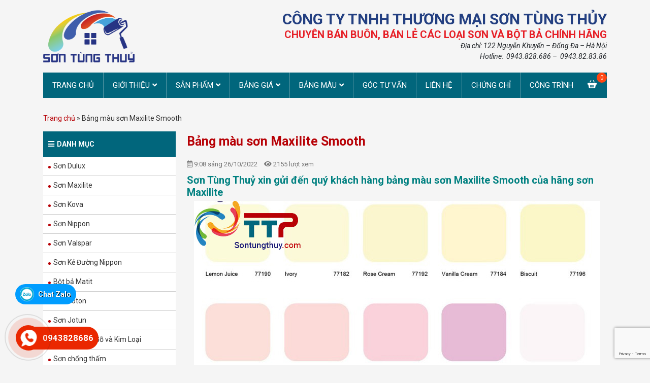

--- FILE ---
content_type: text/html; charset=UTF-8
request_url: https://sontungthuy.com/bang-mau-son-maxilite-smooth/
body_size: 21394
content:
<!DOCTYPE html>
<html lang="vi">
<head>
	<meta charset="UTF-8">
	<meta name="viewport" content="width=device-width, initial-scale=1, shrink-to-fit=no">
	<link rel="profile" href="https://gmpg.org/xfn/11">
	
	<!-- This site is optimized with the Yoast SEO plugin v14.9 - https://yoast.com/wordpress/plugins/seo/ -->
	<title>Bảng màu sơn Maxilite Smooth - Sơn Tùng Thuỷ</title>
	<meta name="description" content="Sơn Tùng Thuỷ xin gửi đến quý khách hàng bảng màu sơn Maxilite Smooth của hãng sơn Maxilite. Để mua sơn Maxilite giá rẻ xin hãy liên hệ ngay : 0943.8286.86" />
	<meta name="robots" content="index, follow, max-snippet:-1, max-image-preview:large, max-video-preview:-1" />
	<link rel="canonical" href="https://sontungthuy.com/bang-mau-son-maxilite-smooth/" />
	<meta property="og:locale" content="vi_VN" />
	<meta property="og:type" content="article" />
	<meta property="og:title" content="Bảng màu sơn Maxilite Smooth - Sơn Tùng Thuỷ" />
	<meta property="og:description" content="Sơn Tùng Thuỷ xin gửi đến quý khách hàng bảng màu sơn Maxilite Smooth của hãng sơn Maxilite. Để mua sơn Maxilite giá rẻ xin hãy liên hệ ngay : 0943.8286.86" />
	<meta property="og:url" content="https://sontungthuy.com/bang-mau-son-maxilite-smooth/" />
	<meta property="og:site_name" content="Sơn Tùng Thủy - Đại lý phân phối sơn uy tín chính hãng 100%" />
	<meta property="article:published_time" content="2022-10-26T02:08:13+00:00" />
	<meta property="og:image" content="https://sontungthuy.com/wp-content/uploads/2022/10/bang-mau-son-nuoc-maxilite-smooth-1.jpg" />
	<meta property="og:image:width" content="800" />
	<meta property="og:image:height" content="580" />
	<meta name="twitter:card" content="summary_large_image" />
	<script type="application/ld+json" class="yoast-schema-graph">{"@context":"https://schema.org","@graph":[{"@type":"WebSite","@id":"https://sontungthuy.com/#website","url":"https://sontungthuy.com/","name":"S\u01a1n T\u00f9ng Th\u1ee7y - \u0110\u1ea1i l\u00fd ph\u00e2n ph\u1ed1i s\u01a1n uy t\u00edn ch\u00ednh h\u00e3ng 100%","description":"","potentialAction":[{"@type":"SearchAction","target":"https://sontungthuy.com/?s={search_term_string}","query-input":"required name=search_term_string"}],"inLanguage":"vi"},{"@type":"ImageObject","@id":"https://sontungthuy.com/bang-mau-son-maxilite-smooth/#primaryimage","inLanguage":"vi","url":"https://sontungthuy.com/wp-content/uploads/2022/10/bang-mau-son-nuoc-maxilite-smooth-1.jpg","width":800,"height":580},{"@type":"WebPage","@id":"https://sontungthuy.com/bang-mau-son-maxilite-smooth/#webpage","url":"https://sontungthuy.com/bang-mau-son-maxilite-smooth/","name":"B\u1ea3ng m\u00e0u s\u01a1n Maxilite Smooth - S\u01a1n T\u00f9ng Thu\u1ef7","isPartOf":{"@id":"https://sontungthuy.com/#website"},"primaryImageOfPage":{"@id":"https://sontungthuy.com/bang-mau-son-maxilite-smooth/#primaryimage"},"datePublished":"2022-10-26T02:08:13+00:00","dateModified":"2022-10-26T02:08:13+00:00","author":{"@id":"https://sontungthuy.com/#/schema/person/f0761fa48c06fddba705a5c02a243130"},"description":"S\u01a1n T\u00f9ng Thu\u1ef7 xin g\u1eedi \u0111\u1ebfn qu\u00fd kh\u00e1ch h\u00e0ng b\u1ea3ng m\u00e0u s\u01a1n Maxilite Smooth c\u1ee7a h\u00e3ng s\u01a1n Maxilite. \u0110\u1ec3 mua s\u01a1n Maxilite gi\u00e1 r\u1ebb xin h\u00e3y li\u00ean h\u1ec7 ngay : 0943.8286.86","breadcrumb":{"@id":"https://sontungthuy.com/bang-mau-son-maxilite-smooth/#breadcrumb"},"inLanguage":"vi","potentialAction":[{"@type":"ReadAction","target":["https://sontungthuy.com/bang-mau-son-maxilite-smooth/"]}]},{"@type":"BreadcrumbList","@id":"https://sontungthuy.com/bang-mau-son-maxilite-smooth/#breadcrumb","itemListElement":[{"@type":"ListItem","position":1,"item":{"@type":"WebPage","@id":"https://sontungthuy.com/","url":"https://sontungthuy.com/","name":"Trang ch\u1ee7"}},{"@type":"ListItem","position":2,"item":{"@type":"WebPage","@id":"https://sontungthuy.com/bang-mau-son-maxilite-smooth/","url":"https://sontungthuy.com/bang-mau-son-maxilite-smooth/","name":"B\u1ea3ng m\u00e0u s\u01a1n Maxilite Smooth"}}]},{"@type":"Person","@id":"https://sontungthuy.com/#/schema/person/f0761fa48c06fddba705a5c02a243130","name":"Thu Th\u1ee7y","image":{"@type":"ImageObject","@id":"https://sontungthuy.com/#personlogo","inLanguage":"vi","url":"https://secure.gravatar.com/avatar/c989c13047b64c46142bad338fad1373?s=96&d=mm&r=g","caption":"Thu Th\u1ee7y"}}]}</script>
	<!-- / Yoast SEO plugin. -->


<link rel='dns-prefetch' href='//www.google.com' />
<link rel='dns-prefetch' href='//s.w.org' />
<link rel="alternate" type="application/rss+xml" title="Dòng thông tin Sơn Tùng Thủy - Đại lý phân phối sơn uy tín chính hãng 100% &raquo;" href="https://sontungthuy.com/feed/" />
<link rel="alternate" type="application/rss+xml" title="Dòng phản hồi Sơn Tùng Thủy - Đại lý phân phối sơn uy tín chính hãng 100% &raquo;" href="https://sontungthuy.com/comments/feed/" />
<link rel="alternate" type="application/rss+xml" title="Sơn Tùng Thủy - Đại lý phân phối sơn uy tín chính hãng 100% &raquo; Bảng màu sơn Maxilite Smooth Dòng phản hồi" href="https://sontungthuy.com/bang-mau-son-maxilite-smooth/feed/" />
		<script type="text/javascript">
			window._wpemojiSettings = {"baseUrl":"https:\/\/s.w.org\/images\/core\/emoji\/13.0.0\/72x72\/","ext":".png","svgUrl":"https:\/\/s.w.org\/images\/core\/emoji\/13.0.0\/svg\/","svgExt":".svg","source":{"concatemoji":"https:\/\/sontungthuy.com\/wp-includes\/js\/wp-emoji-release.min.js?ver=5.5.17"}};
			!function(e,a,t){var n,r,o,i=a.createElement("canvas"),p=i.getContext&&i.getContext("2d");function s(e,t){var a=String.fromCharCode;p.clearRect(0,0,i.width,i.height),p.fillText(a.apply(this,e),0,0);e=i.toDataURL();return p.clearRect(0,0,i.width,i.height),p.fillText(a.apply(this,t),0,0),e===i.toDataURL()}function c(e){var t=a.createElement("script");t.src=e,t.defer=t.type="text/javascript",a.getElementsByTagName("head")[0].appendChild(t)}for(o=Array("flag","emoji"),t.supports={everything:!0,everythingExceptFlag:!0},r=0;r<o.length;r++)t.supports[o[r]]=function(e){if(!p||!p.fillText)return!1;switch(p.textBaseline="top",p.font="600 32px Arial",e){case"flag":return s([127987,65039,8205,9895,65039],[127987,65039,8203,9895,65039])?!1:!s([55356,56826,55356,56819],[55356,56826,8203,55356,56819])&&!s([55356,57332,56128,56423,56128,56418,56128,56421,56128,56430,56128,56423,56128,56447],[55356,57332,8203,56128,56423,8203,56128,56418,8203,56128,56421,8203,56128,56430,8203,56128,56423,8203,56128,56447]);case"emoji":return!s([55357,56424,8205,55356,57212],[55357,56424,8203,55356,57212])}return!1}(o[r]),t.supports.everything=t.supports.everything&&t.supports[o[r]],"flag"!==o[r]&&(t.supports.everythingExceptFlag=t.supports.everythingExceptFlag&&t.supports[o[r]]);t.supports.everythingExceptFlag=t.supports.everythingExceptFlag&&!t.supports.flag,t.DOMReady=!1,t.readyCallback=function(){t.DOMReady=!0},t.supports.everything||(n=function(){t.readyCallback()},a.addEventListener?(a.addEventListener("DOMContentLoaded",n,!1),e.addEventListener("load",n,!1)):(e.attachEvent("onload",n),a.attachEvent("onreadystatechange",function(){"complete"===a.readyState&&t.readyCallback()})),(n=t.source||{}).concatemoji?c(n.concatemoji):n.wpemoji&&n.twemoji&&(c(n.twemoji),c(n.wpemoji)))}(window,document,window._wpemojiSettings);
		</script>
		<style type="text/css">
img.wp-smiley,
img.emoji {
	display: inline !important;
	border: none !important;
	box-shadow: none !important;
	height: 1em !important;
	width: 1em !important;
	margin: 0 .07em !important;
	vertical-align: -0.1em !important;
	background: none !important;
	padding: 0 !important;
}
</style>
	<link rel='stylesheet' id='bootstrap-style-css'  href='https://sontungthuy.com/wp-content/themes/MD-THEME/assets/ext/bootstrap-441/css/bootstrap.min.css?ver=5.5.17' type='text/css' media='all' />
<link rel='stylesheet' id='slick-style-css'  href='https://sontungthuy.com/wp-content/themes/MD-THEME/lib/css/slick/slick.css?ver=5.5.17' type='text/css' media='all' />
<link rel='stylesheet' id='slick-theme-style-css'  href='https://sontungthuy.com/wp-content/themes/MD-THEME/lib/css/slick/slick-theme.css?ver=5.5.17' type='text/css' media='all' />
<link rel='stylesheet' id='fontawesome-style-css'  href='https://sontungthuy.com/wp-content/themes/MD-THEME/assets/ext/fontawesomepro-5112/css/all.min.css?ver=5.5.17' type='text/css' media='all' />
<link rel='stylesheet' id='wp-block-library-css'  href='https://sontungthuy.com/wp-includes/css/dist/block-library/style.min.css?ver=5.5.17' type='text/css' media='all' />
<link rel='stylesheet' id='wc-block-vendors-style-css'  href='https://sontungthuy.com/wp-content/plugins/woocommerce/packages/woocommerce-blocks/build/vendors-style.css?ver=3.1.0' type='text/css' media='all' />
<link rel='stylesheet' id='wc-block-style-css'  href='https://sontungthuy.com/wp-content/plugins/woocommerce/packages/woocommerce-blocks/build/style.css?ver=3.1.0' type='text/css' media='all' />
<link rel='stylesheet' id='contact-form-7-css'  href='https://sontungthuy.com/wp-content/plugins/contact-form-7/includes/css/styles.css?ver=5.2.2' type='text/css' media='all' />
<style id='extendify-gutenberg-patterns-and-templates-utilities-inline-css' type='text/css'>
.ext-absolute{position:absolute!important}.ext-relative{position:relative!important}.ext-top-base{top:var(--wp--style--block-gap,1.75rem)!important}.ext-top-lg{top:var(--extendify--spacing--large)!important}.ext--top-base{top:calc(var(--wp--style--block-gap, 1.75rem)*-1)!important}.ext--top-lg{top:calc(var(--extendify--spacing--large)*-1)!important}.ext-right-base{right:var(--wp--style--block-gap,1.75rem)!important}.ext-right-lg{right:var(--extendify--spacing--large)!important}.ext--right-base{right:calc(var(--wp--style--block-gap, 1.75rem)*-1)!important}.ext--right-lg{right:calc(var(--extendify--spacing--large)*-1)!important}.ext-bottom-base{bottom:var(--wp--style--block-gap,1.75rem)!important}.ext-bottom-lg{bottom:var(--extendify--spacing--large)!important}.ext--bottom-base{bottom:calc(var(--wp--style--block-gap, 1.75rem)*-1)!important}.ext--bottom-lg{bottom:calc(var(--extendify--spacing--large)*-1)!important}.ext-left-base{left:var(--wp--style--block-gap,1.75rem)!important}.ext-left-lg{left:var(--extendify--spacing--large)!important}.ext--left-base{left:calc(var(--wp--style--block-gap, 1.75rem)*-1)!important}.ext--left-lg{left:calc(var(--extendify--spacing--large)*-1)!important}.ext-order-1{order:1!important}.ext-order-2{order:2!important}.ext-col-auto{grid-column:auto!important}.ext-col-span-1{grid-column:span 1/span 1!important}.ext-col-span-2{grid-column:span 2/span 2!important}.ext-col-span-3{grid-column:span 3/span 3!important}.ext-col-span-4{grid-column:span 4/span 4!important}.ext-col-span-5{grid-column:span 5/span 5!important}.ext-col-span-6{grid-column:span 6/span 6!important}.ext-col-span-7{grid-column:span 7/span 7!important}.ext-col-span-8{grid-column:span 8/span 8!important}.ext-col-span-9{grid-column:span 9/span 9!important}.ext-col-span-10{grid-column:span 10/span 10!important}.ext-col-span-11{grid-column:span 11/span 11!important}.ext-col-span-12{grid-column:span 12/span 12!important}.ext-col-span-full{grid-column:1/-1!important}.ext-col-start-1{grid-column-start:1!important}.ext-col-start-2{grid-column-start:2!important}.ext-col-start-3{grid-column-start:3!important}.ext-col-start-4{grid-column-start:4!important}.ext-col-start-5{grid-column-start:5!important}.ext-col-start-6{grid-column-start:6!important}.ext-col-start-7{grid-column-start:7!important}.ext-col-start-8{grid-column-start:8!important}.ext-col-start-9{grid-column-start:9!important}.ext-col-start-10{grid-column-start:10!important}.ext-col-start-11{grid-column-start:11!important}.ext-col-start-12{grid-column-start:12!important}.ext-col-start-13{grid-column-start:13!important}.ext-col-start-auto{grid-column-start:auto!important}.ext-col-end-1{grid-column-end:1!important}.ext-col-end-2{grid-column-end:2!important}.ext-col-end-3{grid-column-end:3!important}.ext-col-end-4{grid-column-end:4!important}.ext-col-end-5{grid-column-end:5!important}.ext-col-end-6{grid-column-end:6!important}.ext-col-end-7{grid-column-end:7!important}.ext-col-end-8{grid-column-end:8!important}.ext-col-end-9{grid-column-end:9!important}.ext-col-end-10{grid-column-end:10!important}.ext-col-end-11{grid-column-end:11!important}.ext-col-end-12{grid-column-end:12!important}.ext-col-end-13{grid-column-end:13!important}.ext-col-end-auto{grid-column-end:auto!important}.ext-row-auto{grid-row:auto!important}.ext-row-span-1{grid-row:span 1/span 1!important}.ext-row-span-2{grid-row:span 2/span 2!important}.ext-row-span-3{grid-row:span 3/span 3!important}.ext-row-span-4{grid-row:span 4/span 4!important}.ext-row-span-5{grid-row:span 5/span 5!important}.ext-row-span-6{grid-row:span 6/span 6!important}.ext-row-span-full{grid-row:1/-1!important}.ext-row-start-1{grid-row-start:1!important}.ext-row-start-2{grid-row-start:2!important}.ext-row-start-3{grid-row-start:3!important}.ext-row-start-4{grid-row-start:4!important}.ext-row-start-5{grid-row-start:5!important}.ext-row-start-6{grid-row-start:6!important}.ext-row-start-7{grid-row-start:7!important}.ext-row-start-auto{grid-row-start:auto!important}.ext-row-end-1{grid-row-end:1!important}.ext-row-end-2{grid-row-end:2!important}.ext-row-end-3{grid-row-end:3!important}.ext-row-end-4{grid-row-end:4!important}.ext-row-end-5{grid-row-end:5!important}.ext-row-end-6{grid-row-end:6!important}.ext-row-end-7{grid-row-end:7!important}.ext-row-end-auto{grid-row-end:auto!important}.ext-m-0:not([style*=margin]){margin:0!important}.ext-m-auto:not([style*=margin]){margin:auto!important}.ext-m-base:not([style*=margin]){margin:var(--wp--style--block-gap,1.75rem)!important}.ext-m-lg:not([style*=margin]){margin:var(--extendify--spacing--large)!important}.ext--m-base:not([style*=margin]){margin:calc(var(--wp--style--block-gap, 1.75rem)*-1)!important}.ext--m-lg:not([style*=margin]){margin:calc(var(--extendify--spacing--large)*-1)!important}.ext-mx-0:not([style*=margin]){margin-left:0!important;margin-right:0!important}.ext-mx-auto:not([style*=margin]){margin-left:auto!important;margin-right:auto!important}.ext-mx-base:not([style*=margin]){margin-left:var(--wp--style--block-gap,1.75rem)!important;margin-right:var(--wp--style--block-gap,1.75rem)!important}.ext-mx-lg:not([style*=margin]){margin-left:var(--extendify--spacing--large)!important;margin-right:var(--extendify--spacing--large)!important}.ext--mx-base:not([style*=margin]){margin-left:calc(var(--wp--style--block-gap, 1.75rem)*-1)!important;margin-right:calc(var(--wp--style--block-gap, 1.75rem)*-1)!important}.ext--mx-lg:not([style*=margin]){margin-left:calc(var(--extendify--spacing--large)*-1)!important;margin-right:calc(var(--extendify--spacing--large)*-1)!important}.ext-my-0:not([style*=margin]){margin-bottom:0!important;margin-top:0!important}.ext-my-auto:not([style*=margin]){margin-bottom:auto!important;margin-top:auto!important}.ext-my-base:not([style*=margin]){margin-bottom:var(--wp--style--block-gap,1.75rem)!important;margin-top:var(--wp--style--block-gap,1.75rem)!important}.ext-my-lg:not([style*=margin]){margin-bottom:var(--extendify--spacing--large)!important;margin-top:var(--extendify--spacing--large)!important}.ext--my-base:not([style*=margin]){margin-bottom:calc(var(--wp--style--block-gap, 1.75rem)*-1)!important;margin-top:calc(var(--wp--style--block-gap, 1.75rem)*-1)!important}.ext--my-lg:not([style*=margin]){margin-bottom:calc(var(--extendify--spacing--large)*-1)!important;margin-top:calc(var(--extendify--spacing--large)*-1)!important}.ext-mt-0:not([style*=margin]){margin-top:0!important}.ext-mt-auto:not([style*=margin]){margin-top:auto!important}.ext-mt-base:not([style*=margin]){margin-top:var(--wp--style--block-gap,1.75rem)!important}.ext-mt-lg:not([style*=margin]){margin-top:var(--extendify--spacing--large)!important}.ext--mt-base:not([style*=margin]){margin-top:calc(var(--wp--style--block-gap, 1.75rem)*-1)!important}.ext--mt-lg:not([style*=margin]){margin-top:calc(var(--extendify--spacing--large)*-1)!important}.ext-mr-0:not([style*=margin]){margin-right:0!important}.ext-mr-auto:not([style*=margin]){margin-right:auto!important}.ext-mr-base:not([style*=margin]){margin-right:var(--wp--style--block-gap,1.75rem)!important}.ext-mr-lg:not([style*=margin]){margin-right:var(--extendify--spacing--large)!important}.ext--mr-base:not([style*=margin]){margin-right:calc(var(--wp--style--block-gap, 1.75rem)*-1)!important}.ext--mr-lg:not([style*=margin]){margin-right:calc(var(--extendify--spacing--large)*-1)!important}.ext-mb-0:not([style*=margin]){margin-bottom:0!important}.ext-mb-auto:not([style*=margin]){margin-bottom:auto!important}.ext-mb-base:not([style*=margin]){margin-bottom:var(--wp--style--block-gap,1.75rem)!important}.ext-mb-lg:not([style*=margin]){margin-bottom:var(--extendify--spacing--large)!important}.ext--mb-base:not([style*=margin]){margin-bottom:calc(var(--wp--style--block-gap, 1.75rem)*-1)!important}.ext--mb-lg:not([style*=margin]){margin-bottom:calc(var(--extendify--spacing--large)*-1)!important}.ext-ml-0:not([style*=margin]){margin-left:0!important}.ext-ml-auto:not([style*=margin]){margin-left:auto!important}.ext-ml-base:not([style*=margin]){margin-left:var(--wp--style--block-gap,1.75rem)!important}.ext-ml-lg:not([style*=margin]){margin-left:var(--extendify--spacing--large)!important}.ext--ml-base:not([style*=margin]){margin-left:calc(var(--wp--style--block-gap, 1.75rem)*-1)!important}.ext--ml-lg:not([style*=margin]){margin-left:calc(var(--extendify--spacing--large)*-1)!important}.ext-block{display:block!important}.ext-inline-block{display:inline-block!important}.ext-inline{display:inline!important}.ext-flex{display:flex!important}.ext-inline-flex{display:inline-flex!important}.ext-grid{display:grid!important}.ext-inline-grid{display:inline-grid!important}.ext-hidden{display:none!important}.ext-w-auto{width:auto!important}.ext-w-full{width:100%!important}.ext-max-w-full{max-width:100%!important}.ext-flex-1{flex:1 1 0%!important}.ext-flex-auto{flex:1 1 auto!important}.ext-flex-initial{flex:0 1 auto!important}.ext-flex-none{flex:none!important}.ext-flex-shrink-0{flex-shrink:0!important}.ext-flex-shrink{flex-shrink:1!important}.ext-flex-grow-0{flex-grow:0!important}.ext-flex-grow{flex-grow:1!important}.ext-list-none{list-style-type:none!important}.ext-grid-cols-1{grid-template-columns:repeat(1,minmax(0,1fr))!important}.ext-grid-cols-2{grid-template-columns:repeat(2,minmax(0,1fr))!important}.ext-grid-cols-3{grid-template-columns:repeat(3,minmax(0,1fr))!important}.ext-grid-cols-4{grid-template-columns:repeat(4,minmax(0,1fr))!important}.ext-grid-cols-5{grid-template-columns:repeat(5,minmax(0,1fr))!important}.ext-grid-cols-6{grid-template-columns:repeat(6,minmax(0,1fr))!important}.ext-grid-cols-7{grid-template-columns:repeat(7,minmax(0,1fr))!important}.ext-grid-cols-8{grid-template-columns:repeat(8,minmax(0,1fr))!important}.ext-grid-cols-9{grid-template-columns:repeat(9,minmax(0,1fr))!important}.ext-grid-cols-10{grid-template-columns:repeat(10,minmax(0,1fr))!important}.ext-grid-cols-11{grid-template-columns:repeat(11,minmax(0,1fr))!important}.ext-grid-cols-12{grid-template-columns:repeat(12,minmax(0,1fr))!important}.ext-grid-cols-none{grid-template-columns:none!important}.ext-grid-rows-1{grid-template-rows:repeat(1,minmax(0,1fr))!important}.ext-grid-rows-2{grid-template-rows:repeat(2,minmax(0,1fr))!important}.ext-grid-rows-3{grid-template-rows:repeat(3,minmax(0,1fr))!important}.ext-grid-rows-4{grid-template-rows:repeat(4,minmax(0,1fr))!important}.ext-grid-rows-5{grid-template-rows:repeat(5,minmax(0,1fr))!important}.ext-grid-rows-6{grid-template-rows:repeat(6,minmax(0,1fr))!important}.ext-grid-rows-none{grid-template-rows:none!important}.ext-flex-row{flex-direction:row!important}.ext-flex-row-reverse{flex-direction:row-reverse!important}.ext-flex-col{flex-direction:column!important}.ext-flex-col-reverse{flex-direction:column-reverse!important}.ext-flex-wrap{flex-wrap:wrap!important}.ext-flex-wrap-reverse{flex-wrap:wrap-reverse!important}.ext-flex-nowrap{flex-wrap:nowrap!important}.ext-items-start{align-items:flex-start!important}.ext-items-end{align-items:flex-end!important}.ext-items-center{align-items:center!important}.ext-items-baseline{align-items:baseline!important}.ext-items-stretch{align-items:stretch!important}.ext-justify-start{justify-content:flex-start!important}.ext-justify-end{justify-content:flex-end!important}.ext-justify-center{justify-content:center!important}.ext-justify-between{justify-content:space-between!important}.ext-justify-around{justify-content:space-around!important}.ext-justify-evenly{justify-content:space-evenly!important}.ext-justify-items-start{justify-items:start!important}.ext-justify-items-end{justify-items:end!important}.ext-justify-items-center{justify-items:center!important}.ext-justify-items-stretch{justify-items:stretch!important}.ext-gap-0{gap:0!important}.ext-gap-base{gap:var(--wp--style--block-gap,1.75rem)!important}.ext-gap-lg{gap:var(--extendify--spacing--large)!important}.ext-gap-x-0{-moz-column-gap:0!important;column-gap:0!important}.ext-gap-x-base{-moz-column-gap:var(--wp--style--block-gap,1.75rem)!important;column-gap:var(--wp--style--block-gap,1.75rem)!important}.ext-gap-x-lg{-moz-column-gap:var(--extendify--spacing--large)!important;column-gap:var(--extendify--spacing--large)!important}.ext-gap-y-0{row-gap:0!important}.ext-gap-y-base{row-gap:var(--wp--style--block-gap,1.75rem)!important}.ext-gap-y-lg{row-gap:var(--extendify--spacing--large)!important}.ext-justify-self-auto{justify-self:auto!important}.ext-justify-self-start{justify-self:start!important}.ext-justify-self-end{justify-self:end!important}.ext-justify-self-center{justify-self:center!important}.ext-justify-self-stretch{justify-self:stretch!important}.ext-rounded-none{border-radius:0!important}.ext-rounded-full{border-radius:9999px!important}.ext-rounded-t-none{border-top-left-radius:0!important;border-top-right-radius:0!important}.ext-rounded-t-full{border-top-left-radius:9999px!important;border-top-right-radius:9999px!important}.ext-rounded-r-none{border-bottom-right-radius:0!important;border-top-right-radius:0!important}.ext-rounded-r-full{border-bottom-right-radius:9999px!important;border-top-right-radius:9999px!important}.ext-rounded-b-none{border-bottom-left-radius:0!important;border-bottom-right-radius:0!important}.ext-rounded-b-full{border-bottom-left-radius:9999px!important;border-bottom-right-radius:9999px!important}.ext-rounded-l-none{border-bottom-left-radius:0!important;border-top-left-radius:0!important}.ext-rounded-l-full{border-bottom-left-radius:9999px!important;border-top-left-radius:9999px!important}.ext-rounded-tl-none{border-top-left-radius:0!important}.ext-rounded-tl-full{border-top-left-radius:9999px!important}.ext-rounded-tr-none{border-top-right-radius:0!important}.ext-rounded-tr-full{border-top-right-radius:9999px!important}.ext-rounded-br-none{border-bottom-right-radius:0!important}.ext-rounded-br-full{border-bottom-right-radius:9999px!important}.ext-rounded-bl-none{border-bottom-left-radius:0!important}.ext-rounded-bl-full{border-bottom-left-radius:9999px!important}.ext-border-0{border-width:0!important}.ext-border-t-0{border-top-width:0!important}.ext-border-r-0{border-right-width:0!important}.ext-border-b-0{border-bottom-width:0!important}.ext-border-l-0{border-left-width:0!important}.ext-p-0:not([style*=padding]){padding:0!important}.ext-p-base:not([style*=padding]){padding:var(--wp--style--block-gap,1.75rem)!important}.ext-p-lg:not([style*=padding]){padding:var(--extendify--spacing--large)!important}.ext-px-0:not([style*=padding]){padding-left:0!important;padding-right:0!important}.ext-px-base:not([style*=padding]){padding-left:var(--wp--style--block-gap,1.75rem)!important;padding-right:var(--wp--style--block-gap,1.75rem)!important}.ext-px-lg:not([style*=padding]){padding-left:var(--extendify--spacing--large)!important;padding-right:var(--extendify--spacing--large)!important}.ext-py-0:not([style*=padding]){padding-bottom:0!important;padding-top:0!important}.ext-py-base:not([style*=padding]){padding-bottom:var(--wp--style--block-gap,1.75rem)!important;padding-top:var(--wp--style--block-gap,1.75rem)!important}.ext-py-lg:not([style*=padding]){padding-bottom:var(--extendify--spacing--large)!important;padding-top:var(--extendify--spacing--large)!important}.ext-pt-0:not([style*=padding]){padding-top:0!important}.ext-pt-base:not([style*=padding]){padding-top:var(--wp--style--block-gap,1.75rem)!important}.ext-pt-lg:not([style*=padding]){padding-top:var(--extendify--spacing--large)!important}.ext-pr-0:not([style*=padding]){padding-right:0!important}.ext-pr-base:not([style*=padding]){padding-right:var(--wp--style--block-gap,1.75rem)!important}.ext-pr-lg:not([style*=padding]){padding-right:var(--extendify--spacing--large)!important}.ext-pb-0:not([style*=padding]){padding-bottom:0!important}.ext-pb-base:not([style*=padding]){padding-bottom:var(--wp--style--block-gap,1.75rem)!important}.ext-pb-lg:not([style*=padding]){padding-bottom:var(--extendify--spacing--large)!important}.ext-pl-0:not([style*=padding]){padding-left:0!important}.ext-pl-base:not([style*=padding]){padding-left:var(--wp--style--block-gap,1.75rem)!important}.ext-pl-lg:not([style*=padding]){padding-left:var(--extendify--spacing--large)!important}.ext-text-left{text-align:left!important}.ext-text-center{text-align:center!important}.ext-text-right{text-align:right!important}.ext-leading-none{line-height:1!important}.ext-leading-tight{line-height:1.25!important}.ext-leading-snug{line-height:1.375!important}.ext-leading-normal{line-height:1.5!important}.ext-leading-relaxed{line-height:1.625!important}.ext-leading-loose{line-height:2!important}.clip-path--rhombus img{-webkit-clip-path:polygon(15% 6%,80% 29%,84% 93%,23% 69%);clip-path:polygon(15% 6%,80% 29%,84% 93%,23% 69%)}.clip-path--diamond img{-webkit-clip-path:polygon(5% 29%,60% 2%,91% 64%,36% 89%);clip-path:polygon(5% 29%,60% 2%,91% 64%,36% 89%)}.clip-path--rhombus-alt img{-webkit-clip-path:polygon(14% 9%,85% 24%,91% 89%,19% 76%);clip-path:polygon(14% 9%,85% 24%,91% 89%,19% 76%)}.wp-block-columns[class*=fullwidth-cols]{margin-bottom:unset}.wp-block-column.editor\:pointer-events-none{margin-bottom:0!important;margin-top:0!important}.is-root-container.block-editor-block-list__layout>[data-align=full]:not(:first-of-type)>.wp-block-column.editor\:pointer-events-none,.is-root-container.block-editor-block-list__layout>[data-align=wide]>.wp-block-column.editor\:pointer-events-none{margin-top:calc(var(--wp--style--block-gap, 28px)*-1)!important}.ext .wp-block-columns .wp-block-column[style*=padding]{padding-left:0!important;padding-right:0!important}.ext .wp-block-columns+.wp-block-columns:not([class*=mt-]):not([class*=my-]):not([style*=margin]){margin-top:0!important}[class*=fullwidth-cols] .wp-block-column:first-child,[class*=fullwidth-cols] .wp-block-group:first-child{margin-top:0}[class*=fullwidth-cols] .wp-block-column:last-child,[class*=fullwidth-cols] .wp-block-group:last-child{margin-bottom:0}[class*=fullwidth-cols] .wp-block-column:first-child>*,[class*=fullwidth-cols] .wp-block-column>:first-child{margin-top:0}.ext .is-not-stacked-on-mobile .wp-block-column,[class*=fullwidth-cols] .wp-block-column>:last-child{margin-bottom:0}.wp-block-columns[class*=fullwidth-cols]:not(.is-not-stacked-on-mobile)>.wp-block-column:not(:last-child){margin-bottom:var(--wp--style--block-gap,1.75rem)}@media (min-width:782px){.wp-block-columns[class*=fullwidth-cols]:not(.is-not-stacked-on-mobile)>.wp-block-column:not(:last-child){margin-bottom:0}}.wp-block-columns[class*=fullwidth-cols].is-not-stacked-on-mobile>.wp-block-column{margin-bottom:0!important}@media (min-width:600px) and (max-width:781px){.wp-block-columns[class*=fullwidth-cols]:not(.is-not-stacked-on-mobile)>.wp-block-column:nth-child(2n){margin-left:var(--wp--style--block-gap,2em)}}@media (max-width:781px){.tablet\:fullwidth-cols.wp-block-columns:not(.is-not-stacked-on-mobile){flex-wrap:wrap}.tablet\:fullwidth-cols.wp-block-columns:not(.is-not-stacked-on-mobile)>.wp-block-column,.tablet\:fullwidth-cols.wp-block-columns:not(.is-not-stacked-on-mobile)>.wp-block-column:not([style*=margin]){margin-left:0!important}.tablet\:fullwidth-cols.wp-block-columns:not(.is-not-stacked-on-mobile)>.wp-block-column{flex-basis:100%!important}}@media (max-width:1079px){.desktop\:fullwidth-cols.wp-block-columns:not(.is-not-stacked-on-mobile){flex-wrap:wrap}.desktop\:fullwidth-cols.wp-block-columns:not(.is-not-stacked-on-mobile)>.wp-block-column,.desktop\:fullwidth-cols.wp-block-columns:not(.is-not-stacked-on-mobile)>.wp-block-column:not([style*=margin]){margin-left:0!important}.desktop\:fullwidth-cols.wp-block-columns:not(.is-not-stacked-on-mobile)>.wp-block-column{flex-basis:100%!important}.desktop\:fullwidth-cols.wp-block-columns:not(.is-not-stacked-on-mobile)>.wp-block-column:not(:last-child){margin-bottom:var(--wp--style--block-gap,1.75rem)!important}}.direction-rtl{direction:rtl}.direction-ltr{direction:ltr}.is-style-inline-list{padding-left:0!important}.is-style-inline-list li{list-style-type:none!important}@media (min-width:782px){.is-style-inline-list li{display:inline!important;margin-right:var(--wp--style--block-gap,1.75rem)!important}}@media (min-width:782px){.is-style-inline-list li:first-child{margin-left:0!important}}@media (min-width:782px){.is-style-inline-list li:last-child{margin-right:0!important}}.bring-to-front{position:relative;z-index:10}.text-stroke{-webkit-text-stroke-color:var(--wp--preset--color--background)}.text-stroke,.text-stroke--primary{-webkit-text-stroke-width:var(
        --wp--custom--typography--text-stroke-width,2px
    )}.text-stroke--primary{-webkit-text-stroke-color:var(--wp--preset--color--primary)}.text-stroke--secondary{-webkit-text-stroke-width:var(
        --wp--custom--typography--text-stroke-width,2px
    );-webkit-text-stroke-color:var(--wp--preset--color--secondary)}.editor\:no-caption .block-editor-rich-text__editable{display:none!important}.editor\:no-inserter .wp-block-column:not(.is-selected)>.block-list-appender,.editor\:no-inserter .wp-block-cover__inner-container>.block-list-appender,.editor\:no-inserter .wp-block-group__inner-container>.block-list-appender,.editor\:no-inserter>.block-list-appender{display:none}.editor\:no-resize .components-resizable-box__handle,.editor\:no-resize .components-resizable-box__handle:after,.editor\:no-resize .components-resizable-box__side-handle:before{display:none;pointer-events:none}.editor\:no-resize .components-resizable-box__container{display:block}.editor\:pointer-events-none{pointer-events:none}.is-style-angled{justify-content:flex-end}.ext .is-style-angled>[class*=_inner-container],.is-style-angled{align-items:center}.is-style-angled .wp-block-cover__image-background,.is-style-angled .wp-block-cover__video-background{-webkit-clip-path:polygon(0 0,30% 0,50% 100%,0 100%);clip-path:polygon(0 0,30% 0,50% 100%,0 100%);z-index:1}@media (min-width:782px){.is-style-angled .wp-block-cover__image-background,.is-style-angled .wp-block-cover__video-background{-webkit-clip-path:polygon(0 0,55% 0,65% 100%,0 100%);clip-path:polygon(0 0,55% 0,65% 100%,0 100%)}}.has-foreground-color{color:var(--wp--preset--color--foreground,#000)!important}.has-foreground-background-color{background-color:var(--wp--preset--color--foreground,#000)!important}.has-background-color{color:var(--wp--preset--color--background,#fff)!important}.has-background-background-color{background-color:var(--wp--preset--color--background,#fff)!important}.has-primary-color{color:var(--wp--preset--color--primary,#4b5563)!important}.has-primary-background-color{background-color:var(--wp--preset--color--primary,#4b5563)!important}.has-secondary-color{color:var(--wp--preset--color--secondary,#9ca3af)!important}.has-secondary-background-color{background-color:var(--wp--preset--color--secondary,#9ca3af)!important}.ext.has-text-color h1,.ext.has-text-color h2,.ext.has-text-color h3,.ext.has-text-color h4,.ext.has-text-color h5,.ext.has-text-color h6,.ext.has-text-color p{color:currentColor}.has-white-color{color:var(--wp--preset--color--white,#fff)!important}.has-black-color{color:var(--wp--preset--color--black,#000)!important}.has-ext-foreground-background-color{background-color:var(
        --wp--preset--color--foreground,var(--wp--preset--color--black,#000)
    )!important}.has-ext-primary-background-color{background-color:var(
        --wp--preset--color--primary,var(--wp--preset--color--cyan-bluish-gray,#000)
    )!important}.wp-block-button__link.has-black-background-color{border-color:var(--wp--preset--color--black,#000)}.wp-block-button__link.has-white-background-color{border-color:var(--wp--preset--color--white,#fff)}.has-ext-small-font-size{font-size:var(--wp--preset--font-size--ext-small)!important}.has-ext-medium-font-size{font-size:var(--wp--preset--font-size--ext-medium)!important}.has-ext-large-font-size{font-size:var(--wp--preset--font-size--ext-large)!important;line-height:1.2}.has-ext-x-large-font-size{font-size:var(--wp--preset--font-size--ext-x-large)!important;line-height:1}.has-ext-xx-large-font-size{font-size:var(--wp--preset--font-size--ext-xx-large)!important;line-height:1}.has-ext-x-large-font-size:not([style*=line-height]),.has-ext-xx-large-font-size:not([style*=line-height]){line-height:1.1}.ext .wp-block-group>*{margin-bottom:0;margin-top:0}.ext .wp-block-group>*+*{margin-bottom:0}.ext .wp-block-group>*+*,.ext h2{margin-top:var(--wp--style--block-gap,1.75rem)}.ext h2{margin-bottom:var(--wp--style--block-gap,1.75rem)}.has-ext-x-large-font-size+h3,.has-ext-x-large-font-size+p{margin-top:.5rem}.ext .wp-block-buttons>.wp-block-button.wp-block-button__width-25{min-width:12rem;width:calc(25% - var(--wp--style--block-gap, .5em)*.75)}.ext .ext-grid>[class*=_inner-container]{display:grid}.ext>[class*=_inner-container]>.ext-grid:not([class*=columns]),.ext>[class*=_inner-container]>.wp-block>.ext-grid:not([class*=columns]){display:initial!important}.ext .ext-grid-cols-1>[class*=_inner-container]{grid-template-columns:repeat(1,minmax(0,1fr))!important}.ext .ext-grid-cols-2>[class*=_inner-container]{grid-template-columns:repeat(2,minmax(0,1fr))!important}.ext .ext-grid-cols-3>[class*=_inner-container]{grid-template-columns:repeat(3,minmax(0,1fr))!important}.ext .ext-grid-cols-4>[class*=_inner-container]{grid-template-columns:repeat(4,minmax(0,1fr))!important}.ext .ext-grid-cols-5>[class*=_inner-container]{grid-template-columns:repeat(5,minmax(0,1fr))!important}.ext .ext-grid-cols-6>[class*=_inner-container]{grid-template-columns:repeat(6,minmax(0,1fr))!important}.ext .ext-grid-cols-7>[class*=_inner-container]{grid-template-columns:repeat(7,minmax(0,1fr))!important}.ext .ext-grid-cols-8>[class*=_inner-container]{grid-template-columns:repeat(8,minmax(0,1fr))!important}.ext .ext-grid-cols-9>[class*=_inner-container]{grid-template-columns:repeat(9,minmax(0,1fr))!important}.ext .ext-grid-cols-10>[class*=_inner-container]{grid-template-columns:repeat(10,minmax(0,1fr))!important}.ext .ext-grid-cols-11>[class*=_inner-container]{grid-template-columns:repeat(11,minmax(0,1fr))!important}.ext .ext-grid-cols-12>[class*=_inner-container]{grid-template-columns:repeat(12,minmax(0,1fr))!important}.ext .ext-grid-cols-13>[class*=_inner-container]{grid-template-columns:repeat(13,minmax(0,1fr))!important}.ext .ext-grid-cols-none>[class*=_inner-container]{grid-template-columns:none!important}.ext .ext-grid-rows-1>[class*=_inner-container]{grid-template-rows:repeat(1,minmax(0,1fr))!important}.ext .ext-grid-rows-2>[class*=_inner-container]{grid-template-rows:repeat(2,minmax(0,1fr))!important}.ext .ext-grid-rows-3>[class*=_inner-container]{grid-template-rows:repeat(3,minmax(0,1fr))!important}.ext .ext-grid-rows-4>[class*=_inner-container]{grid-template-rows:repeat(4,minmax(0,1fr))!important}.ext .ext-grid-rows-5>[class*=_inner-container]{grid-template-rows:repeat(5,minmax(0,1fr))!important}.ext .ext-grid-rows-6>[class*=_inner-container]{grid-template-rows:repeat(6,minmax(0,1fr))!important}.ext .ext-grid-rows-none>[class*=_inner-container]{grid-template-rows:none!important}.ext .ext-items-start>[class*=_inner-container]{align-items:flex-start!important}.ext .ext-items-end>[class*=_inner-container]{align-items:flex-end!important}.ext .ext-items-center>[class*=_inner-container]{align-items:center!important}.ext .ext-items-baseline>[class*=_inner-container]{align-items:baseline!important}.ext .ext-items-stretch>[class*=_inner-container]{align-items:stretch!important}.ext.wp-block-group>:last-child{margin-bottom:0}.ext .wp-block-group__inner-container{padding:0!important}.ext.has-background{padding-left:var(--wp--style--block-gap,1.75rem);padding-right:var(--wp--style--block-gap,1.75rem)}.ext [class*=inner-container]>.alignwide [class*=inner-container],.ext [class*=inner-container]>[data-align=wide] [class*=inner-container]{max-width:var(--responsive--alignwide-width,120rem)}.ext [class*=inner-container]>.alignwide [class*=inner-container]>*,.ext [class*=inner-container]>[data-align=wide] [class*=inner-container]>*{max-width:100%!important}.ext .wp-block-image{position:relative;text-align:center}.ext .wp-block-image img{display:inline-block;vertical-align:middle}body{--extendify--spacing--large:var(
        --wp--custom--spacing--large,clamp(2em,8vw,8em)
    );--wp--preset--font-size--ext-small:1rem;--wp--preset--font-size--ext-medium:1.125rem;--wp--preset--font-size--ext-large:clamp(1.65rem,3.5vw,2.15rem);--wp--preset--font-size--ext-x-large:clamp(3rem,6vw,4.75rem);--wp--preset--font-size--ext-xx-large:clamp(3.25rem,7.5vw,5.75rem);--wp--preset--color--black:#000;--wp--preset--color--white:#fff}.ext *{box-sizing:border-box}.block-editor-block-preview__content-iframe .ext [data-type="core/spacer"] .components-resizable-box__container{background:transparent!important}.block-editor-block-preview__content-iframe .ext [data-type="core/spacer"] .block-library-spacer__resize-container:before{display:none!important}.ext .wp-block-group__inner-container figure.wp-block-gallery.alignfull{margin-bottom:unset;margin-top:unset}.ext .alignwide{margin-left:auto!important;margin-right:auto!important}.is-root-container.block-editor-block-list__layout>[data-align=full]:not(:first-of-type)>.ext-my-0,.is-root-container.block-editor-block-list__layout>[data-align=wide]>.ext-my-0:not([style*=margin]){margin-top:calc(var(--wp--style--block-gap, 28px)*-1)!important}.block-editor-block-preview__content-iframe .preview\:min-h-50{min-height:50vw!important}.block-editor-block-preview__content-iframe .preview\:min-h-60{min-height:60vw!important}.block-editor-block-preview__content-iframe .preview\:min-h-70{min-height:70vw!important}.block-editor-block-preview__content-iframe .preview\:min-h-80{min-height:80vw!important}.block-editor-block-preview__content-iframe .preview\:min-h-100{min-height:100vw!important}.ext-mr-0.alignfull:not([style*=margin]):not([style*=margin]){margin-right:0!important}.ext-ml-0:not([style*=margin]):not([style*=margin]){margin-left:0!important}.is-root-container .wp-block[data-align=full]>.ext-mx-0:not([style*=margin]):not([style*=margin]){margin-left:calc(var(--wp--custom--spacing--outer, 0)*1)!important;margin-right:calc(var(--wp--custom--spacing--outer, 0)*1)!important;overflow:hidden;width:unset}@media (min-width:782px){.tablet\:ext-absolute{position:absolute!important}.tablet\:ext-relative{position:relative!important}.tablet\:ext-top-base{top:var(--wp--style--block-gap,1.75rem)!important}.tablet\:ext-top-lg{top:var(--extendify--spacing--large)!important}.tablet\:ext--top-base{top:calc(var(--wp--style--block-gap, 1.75rem)*-1)!important}.tablet\:ext--top-lg{top:calc(var(--extendify--spacing--large)*-1)!important}.tablet\:ext-right-base{right:var(--wp--style--block-gap,1.75rem)!important}.tablet\:ext-right-lg{right:var(--extendify--spacing--large)!important}.tablet\:ext--right-base{right:calc(var(--wp--style--block-gap, 1.75rem)*-1)!important}.tablet\:ext--right-lg{right:calc(var(--extendify--spacing--large)*-1)!important}.tablet\:ext-bottom-base{bottom:var(--wp--style--block-gap,1.75rem)!important}.tablet\:ext-bottom-lg{bottom:var(--extendify--spacing--large)!important}.tablet\:ext--bottom-base{bottom:calc(var(--wp--style--block-gap, 1.75rem)*-1)!important}.tablet\:ext--bottom-lg{bottom:calc(var(--extendify--spacing--large)*-1)!important}.tablet\:ext-left-base{left:var(--wp--style--block-gap,1.75rem)!important}.tablet\:ext-left-lg{left:var(--extendify--spacing--large)!important}.tablet\:ext--left-base{left:calc(var(--wp--style--block-gap, 1.75rem)*-1)!important}.tablet\:ext--left-lg{left:calc(var(--extendify--spacing--large)*-1)!important}.tablet\:ext-order-1{order:1!important}.tablet\:ext-order-2{order:2!important}.tablet\:ext-m-0:not([style*=margin]){margin:0!important}.tablet\:ext-m-auto:not([style*=margin]){margin:auto!important}.tablet\:ext-m-base:not([style*=margin]){margin:var(--wp--style--block-gap,1.75rem)!important}.tablet\:ext-m-lg:not([style*=margin]){margin:var(--extendify--spacing--large)!important}.tablet\:ext--m-base:not([style*=margin]){margin:calc(var(--wp--style--block-gap, 1.75rem)*-1)!important}.tablet\:ext--m-lg:not([style*=margin]){margin:calc(var(--extendify--spacing--large)*-1)!important}.tablet\:ext-mx-0:not([style*=margin]){margin-left:0!important;margin-right:0!important}.tablet\:ext-mx-auto:not([style*=margin]){margin-left:auto!important;margin-right:auto!important}.tablet\:ext-mx-base:not([style*=margin]){margin-left:var(--wp--style--block-gap,1.75rem)!important;margin-right:var(--wp--style--block-gap,1.75rem)!important}.tablet\:ext-mx-lg:not([style*=margin]){margin-left:var(--extendify--spacing--large)!important;margin-right:var(--extendify--spacing--large)!important}.tablet\:ext--mx-base:not([style*=margin]){margin-left:calc(var(--wp--style--block-gap, 1.75rem)*-1)!important;margin-right:calc(var(--wp--style--block-gap, 1.75rem)*-1)!important}.tablet\:ext--mx-lg:not([style*=margin]){margin-left:calc(var(--extendify--spacing--large)*-1)!important;margin-right:calc(var(--extendify--spacing--large)*-1)!important}.tablet\:ext-my-0:not([style*=margin]){margin-bottom:0!important;margin-top:0!important}.tablet\:ext-my-auto:not([style*=margin]){margin-bottom:auto!important;margin-top:auto!important}.tablet\:ext-my-base:not([style*=margin]){margin-bottom:var(--wp--style--block-gap,1.75rem)!important;margin-top:var(--wp--style--block-gap,1.75rem)!important}.tablet\:ext-my-lg:not([style*=margin]){margin-bottom:var(--extendify--spacing--large)!important;margin-top:var(--extendify--spacing--large)!important}.tablet\:ext--my-base:not([style*=margin]){margin-bottom:calc(var(--wp--style--block-gap, 1.75rem)*-1)!important;margin-top:calc(var(--wp--style--block-gap, 1.75rem)*-1)!important}.tablet\:ext--my-lg:not([style*=margin]){margin-bottom:calc(var(--extendify--spacing--large)*-1)!important;margin-top:calc(var(--extendify--spacing--large)*-1)!important}.tablet\:ext-mt-0:not([style*=margin]){margin-top:0!important}.tablet\:ext-mt-auto:not([style*=margin]){margin-top:auto!important}.tablet\:ext-mt-base:not([style*=margin]){margin-top:var(--wp--style--block-gap,1.75rem)!important}.tablet\:ext-mt-lg:not([style*=margin]){margin-top:var(--extendify--spacing--large)!important}.tablet\:ext--mt-base:not([style*=margin]){margin-top:calc(var(--wp--style--block-gap, 1.75rem)*-1)!important}.tablet\:ext--mt-lg:not([style*=margin]){margin-top:calc(var(--extendify--spacing--large)*-1)!important}.tablet\:ext-mr-0:not([style*=margin]){margin-right:0!important}.tablet\:ext-mr-auto:not([style*=margin]){margin-right:auto!important}.tablet\:ext-mr-base:not([style*=margin]){margin-right:var(--wp--style--block-gap,1.75rem)!important}.tablet\:ext-mr-lg:not([style*=margin]){margin-right:var(--extendify--spacing--large)!important}.tablet\:ext--mr-base:not([style*=margin]){margin-right:calc(var(--wp--style--block-gap, 1.75rem)*-1)!important}.tablet\:ext--mr-lg:not([style*=margin]){margin-right:calc(var(--extendify--spacing--large)*-1)!important}.tablet\:ext-mb-0:not([style*=margin]){margin-bottom:0!important}.tablet\:ext-mb-auto:not([style*=margin]){margin-bottom:auto!important}.tablet\:ext-mb-base:not([style*=margin]){margin-bottom:var(--wp--style--block-gap,1.75rem)!important}.tablet\:ext-mb-lg:not([style*=margin]){margin-bottom:var(--extendify--spacing--large)!important}.tablet\:ext--mb-base:not([style*=margin]){margin-bottom:calc(var(--wp--style--block-gap, 1.75rem)*-1)!important}.tablet\:ext--mb-lg:not([style*=margin]){margin-bottom:calc(var(--extendify--spacing--large)*-1)!important}.tablet\:ext-ml-0:not([style*=margin]){margin-left:0!important}.tablet\:ext-ml-auto:not([style*=margin]){margin-left:auto!important}.tablet\:ext-ml-base:not([style*=margin]){margin-left:var(--wp--style--block-gap,1.75rem)!important}.tablet\:ext-ml-lg:not([style*=margin]){margin-left:var(--extendify--spacing--large)!important}.tablet\:ext--ml-base:not([style*=margin]){margin-left:calc(var(--wp--style--block-gap, 1.75rem)*-1)!important}.tablet\:ext--ml-lg:not([style*=margin]){margin-left:calc(var(--extendify--spacing--large)*-1)!important}.tablet\:ext-block{display:block!important}.tablet\:ext-inline-block{display:inline-block!important}.tablet\:ext-inline{display:inline!important}.tablet\:ext-flex{display:flex!important}.tablet\:ext-inline-flex{display:inline-flex!important}.tablet\:ext-grid{display:grid!important}.tablet\:ext-inline-grid{display:inline-grid!important}.tablet\:ext-hidden{display:none!important}.tablet\:ext-w-auto{width:auto!important}.tablet\:ext-w-full{width:100%!important}.tablet\:ext-max-w-full{max-width:100%!important}.tablet\:ext-flex-1{flex:1 1 0%!important}.tablet\:ext-flex-auto{flex:1 1 auto!important}.tablet\:ext-flex-initial{flex:0 1 auto!important}.tablet\:ext-flex-none{flex:none!important}.tablet\:ext-flex-shrink-0{flex-shrink:0!important}.tablet\:ext-flex-shrink{flex-shrink:1!important}.tablet\:ext-flex-grow-0{flex-grow:0!important}.tablet\:ext-flex-grow{flex-grow:1!important}.tablet\:ext-list-none{list-style-type:none!important}.tablet\:ext-grid-cols-1{grid-template-columns:repeat(1,minmax(0,1fr))!important}.tablet\:ext-grid-cols-2{grid-template-columns:repeat(2,minmax(0,1fr))!important}.tablet\:ext-grid-cols-3{grid-template-columns:repeat(3,minmax(0,1fr))!important}.tablet\:ext-grid-cols-4{grid-template-columns:repeat(4,minmax(0,1fr))!important}.tablet\:ext-grid-cols-5{grid-template-columns:repeat(5,minmax(0,1fr))!important}.tablet\:ext-grid-cols-6{grid-template-columns:repeat(6,minmax(0,1fr))!important}.tablet\:ext-grid-cols-7{grid-template-columns:repeat(7,minmax(0,1fr))!important}.tablet\:ext-grid-cols-8{grid-template-columns:repeat(8,minmax(0,1fr))!important}.tablet\:ext-grid-cols-9{grid-template-columns:repeat(9,minmax(0,1fr))!important}.tablet\:ext-grid-cols-10{grid-template-columns:repeat(10,minmax(0,1fr))!important}.tablet\:ext-grid-cols-11{grid-template-columns:repeat(11,minmax(0,1fr))!important}.tablet\:ext-grid-cols-12{grid-template-columns:repeat(12,minmax(0,1fr))!important}.tablet\:ext-grid-cols-none{grid-template-columns:none!important}.tablet\:ext-flex-row{flex-direction:row!important}.tablet\:ext-flex-row-reverse{flex-direction:row-reverse!important}.tablet\:ext-flex-col{flex-direction:column!important}.tablet\:ext-flex-col-reverse{flex-direction:column-reverse!important}.tablet\:ext-flex-wrap{flex-wrap:wrap!important}.tablet\:ext-flex-wrap-reverse{flex-wrap:wrap-reverse!important}.tablet\:ext-flex-nowrap{flex-wrap:nowrap!important}.tablet\:ext-items-start{align-items:flex-start!important}.tablet\:ext-items-end{align-items:flex-end!important}.tablet\:ext-items-center{align-items:center!important}.tablet\:ext-items-baseline{align-items:baseline!important}.tablet\:ext-items-stretch{align-items:stretch!important}.tablet\:ext-justify-start{justify-content:flex-start!important}.tablet\:ext-justify-end{justify-content:flex-end!important}.tablet\:ext-justify-center{justify-content:center!important}.tablet\:ext-justify-between{justify-content:space-between!important}.tablet\:ext-justify-around{justify-content:space-around!important}.tablet\:ext-justify-evenly{justify-content:space-evenly!important}.tablet\:ext-justify-items-start{justify-items:start!important}.tablet\:ext-justify-items-end{justify-items:end!important}.tablet\:ext-justify-items-center{justify-items:center!important}.tablet\:ext-justify-items-stretch{justify-items:stretch!important}.tablet\:ext-justify-self-auto{justify-self:auto!important}.tablet\:ext-justify-self-start{justify-self:start!important}.tablet\:ext-justify-self-end{justify-self:end!important}.tablet\:ext-justify-self-center{justify-self:center!important}.tablet\:ext-justify-self-stretch{justify-self:stretch!important}.tablet\:ext-p-0:not([style*=padding]){padding:0!important}.tablet\:ext-p-base:not([style*=padding]){padding:var(--wp--style--block-gap,1.75rem)!important}.tablet\:ext-p-lg:not([style*=padding]){padding:var(--extendify--spacing--large)!important}.tablet\:ext-px-0:not([style*=padding]){padding-left:0!important;padding-right:0!important}.tablet\:ext-px-base:not([style*=padding]){padding-left:var(--wp--style--block-gap,1.75rem)!important;padding-right:var(--wp--style--block-gap,1.75rem)!important}.tablet\:ext-px-lg:not([style*=padding]){padding-left:var(--extendify--spacing--large)!important;padding-right:var(--extendify--spacing--large)!important}.tablet\:ext-py-0:not([style*=padding]){padding-bottom:0!important;padding-top:0!important}.tablet\:ext-py-base:not([style*=padding]){padding-bottom:var(--wp--style--block-gap,1.75rem)!important;padding-top:var(--wp--style--block-gap,1.75rem)!important}.tablet\:ext-py-lg:not([style*=padding]){padding-bottom:var(--extendify--spacing--large)!important;padding-top:var(--extendify--spacing--large)!important}.tablet\:ext-pt-0:not([style*=padding]){padding-top:0!important}.tablet\:ext-pt-base:not([style*=padding]){padding-top:var(--wp--style--block-gap,1.75rem)!important}.tablet\:ext-pt-lg:not([style*=padding]){padding-top:var(--extendify--spacing--large)!important}.tablet\:ext-pr-0:not([style*=padding]){padding-right:0!important}.tablet\:ext-pr-base:not([style*=padding]){padding-right:var(--wp--style--block-gap,1.75rem)!important}.tablet\:ext-pr-lg:not([style*=padding]){padding-right:var(--extendify--spacing--large)!important}.tablet\:ext-pb-0:not([style*=padding]){padding-bottom:0!important}.tablet\:ext-pb-base:not([style*=padding]){padding-bottom:var(--wp--style--block-gap,1.75rem)!important}.tablet\:ext-pb-lg:not([style*=padding]){padding-bottom:var(--extendify--spacing--large)!important}.tablet\:ext-pl-0:not([style*=padding]){padding-left:0!important}.tablet\:ext-pl-base:not([style*=padding]){padding-left:var(--wp--style--block-gap,1.75rem)!important}.tablet\:ext-pl-lg:not([style*=padding]){padding-left:var(--extendify--spacing--large)!important}.tablet\:ext-text-left{text-align:left!important}.tablet\:ext-text-center{text-align:center!important}.tablet\:ext-text-right{text-align:right!important}}@media (min-width:1080px){.desktop\:ext-absolute{position:absolute!important}.desktop\:ext-relative{position:relative!important}.desktop\:ext-top-base{top:var(--wp--style--block-gap,1.75rem)!important}.desktop\:ext-top-lg{top:var(--extendify--spacing--large)!important}.desktop\:ext--top-base{top:calc(var(--wp--style--block-gap, 1.75rem)*-1)!important}.desktop\:ext--top-lg{top:calc(var(--extendify--spacing--large)*-1)!important}.desktop\:ext-right-base{right:var(--wp--style--block-gap,1.75rem)!important}.desktop\:ext-right-lg{right:var(--extendify--spacing--large)!important}.desktop\:ext--right-base{right:calc(var(--wp--style--block-gap, 1.75rem)*-1)!important}.desktop\:ext--right-lg{right:calc(var(--extendify--spacing--large)*-1)!important}.desktop\:ext-bottom-base{bottom:var(--wp--style--block-gap,1.75rem)!important}.desktop\:ext-bottom-lg{bottom:var(--extendify--spacing--large)!important}.desktop\:ext--bottom-base{bottom:calc(var(--wp--style--block-gap, 1.75rem)*-1)!important}.desktop\:ext--bottom-lg{bottom:calc(var(--extendify--spacing--large)*-1)!important}.desktop\:ext-left-base{left:var(--wp--style--block-gap,1.75rem)!important}.desktop\:ext-left-lg{left:var(--extendify--spacing--large)!important}.desktop\:ext--left-base{left:calc(var(--wp--style--block-gap, 1.75rem)*-1)!important}.desktop\:ext--left-lg{left:calc(var(--extendify--spacing--large)*-1)!important}.desktop\:ext-order-1{order:1!important}.desktop\:ext-order-2{order:2!important}.desktop\:ext-m-0:not([style*=margin]){margin:0!important}.desktop\:ext-m-auto:not([style*=margin]){margin:auto!important}.desktop\:ext-m-base:not([style*=margin]){margin:var(--wp--style--block-gap,1.75rem)!important}.desktop\:ext-m-lg:not([style*=margin]){margin:var(--extendify--spacing--large)!important}.desktop\:ext--m-base:not([style*=margin]){margin:calc(var(--wp--style--block-gap, 1.75rem)*-1)!important}.desktop\:ext--m-lg:not([style*=margin]){margin:calc(var(--extendify--spacing--large)*-1)!important}.desktop\:ext-mx-0:not([style*=margin]){margin-left:0!important;margin-right:0!important}.desktop\:ext-mx-auto:not([style*=margin]){margin-left:auto!important;margin-right:auto!important}.desktop\:ext-mx-base:not([style*=margin]){margin-left:var(--wp--style--block-gap,1.75rem)!important;margin-right:var(--wp--style--block-gap,1.75rem)!important}.desktop\:ext-mx-lg:not([style*=margin]){margin-left:var(--extendify--spacing--large)!important;margin-right:var(--extendify--spacing--large)!important}.desktop\:ext--mx-base:not([style*=margin]){margin-left:calc(var(--wp--style--block-gap, 1.75rem)*-1)!important;margin-right:calc(var(--wp--style--block-gap, 1.75rem)*-1)!important}.desktop\:ext--mx-lg:not([style*=margin]){margin-left:calc(var(--extendify--spacing--large)*-1)!important;margin-right:calc(var(--extendify--spacing--large)*-1)!important}.desktop\:ext-my-0:not([style*=margin]){margin-bottom:0!important;margin-top:0!important}.desktop\:ext-my-auto:not([style*=margin]){margin-bottom:auto!important;margin-top:auto!important}.desktop\:ext-my-base:not([style*=margin]){margin-bottom:var(--wp--style--block-gap,1.75rem)!important;margin-top:var(--wp--style--block-gap,1.75rem)!important}.desktop\:ext-my-lg:not([style*=margin]){margin-bottom:var(--extendify--spacing--large)!important;margin-top:var(--extendify--spacing--large)!important}.desktop\:ext--my-base:not([style*=margin]){margin-bottom:calc(var(--wp--style--block-gap, 1.75rem)*-1)!important;margin-top:calc(var(--wp--style--block-gap, 1.75rem)*-1)!important}.desktop\:ext--my-lg:not([style*=margin]){margin-bottom:calc(var(--extendify--spacing--large)*-1)!important;margin-top:calc(var(--extendify--spacing--large)*-1)!important}.desktop\:ext-mt-0:not([style*=margin]){margin-top:0!important}.desktop\:ext-mt-auto:not([style*=margin]){margin-top:auto!important}.desktop\:ext-mt-base:not([style*=margin]){margin-top:var(--wp--style--block-gap,1.75rem)!important}.desktop\:ext-mt-lg:not([style*=margin]){margin-top:var(--extendify--spacing--large)!important}.desktop\:ext--mt-base:not([style*=margin]){margin-top:calc(var(--wp--style--block-gap, 1.75rem)*-1)!important}.desktop\:ext--mt-lg:not([style*=margin]){margin-top:calc(var(--extendify--spacing--large)*-1)!important}.desktop\:ext-mr-0:not([style*=margin]){margin-right:0!important}.desktop\:ext-mr-auto:not([style*=margin]){margin-right:auto!important}.desktop\:ext-mr-base:not([style*=margin]){margin-right:var(--wp--style--block-gap,1.75rem)!important}.desktop\:ext-mr-lg:not([style*=margin]){margin-right:var(--extendify--spacing--large)!important}.desktop\:ext--mr-base:not([style*=margin]){margin-right:calc(var(--wp--style--block-gap, 1.75rem)*-1)!important}.desktop\:ext--mr-lg:not([style*=margin]){margin-right:calc(var(--extendify--spacing--large)*-1)!important}.desktop\:ext-mb-0:not([style*=margin]){margin-bottom:0!important}.desktop\:ext-mb-auto:not([style*=margin]){margin-bottom:auto!important}.desktop\:ext-mb-base:not([style*=margin]){margin-bottom:var(--wp--style--block-gap,1.75rem)!important}.desktop\:ext-mb-lg:not([style*=margin]){margin-bottom:var(--extendify--spacing--large)!important}.desktop\:ext--mb-base:not([style*=margin]){margin-bottom:calc(var(--wp--style--block-gap, 1.75rem)*-1)!important}.desktop\:ext--mb-lg:not([style*=margin]){margin-bottom:calc(var(--extendify--spacing--large)*-1)!important}.desktop\:ext-ml-0:not([style*=margin]){margin-left:0!important}.desktop\:ext-ml-auto:not([style*=margin]){margin-left:auto!important}.desktop\:ext-ml-base:not([style*=margin]){margin-left:var(--wp--style--block-gap,1.75rem)!important}.desktop\:ext-ml-lg:not([style*=margin]){margin-left:var(--extendify--spacing--large)!important}.desktop\:ext--ml-base:not([style*=margin]){margin-left:calc(var(--wp--style--block-gap, 1.75rem)*-1)!important}.desktop\:ext--ml-lg:not([style*=margin]){margin-left:calc(var(--extendify--spacing--large)*-1)!important}.desktop\:ext-block{display:block!important}.desktop\:ext-inline-block{display:inline-block!important}.desktop\:ext-inline{display:inline!important}.desktop\:ext-flex{display:flex!important}.desktop\:ext-inline-flex{display:inline-flex!important}.desktop\:ext-grid{display:grid!important}.desktop\:ext-inline-grid{display:inline-grid!important}.desktop\:ext-hidden{display:none!important}.desktop\:ext-w-auto{width:auto!important}.desktop\:ext-w-full{width:100%!important}.desktop\:ext-max-w-full{max-width:100%!important}.desktop\:ext-flex-1{flex:1 1 0%!important}.desktop\:ext-flex-auto{flex:1 1 auto!important}.desktop\:ext-flex-initial{flex:0 1 auto!important}.desktop\:ext-flex-none{flex:none!important}.desktop\:ext-flex-shrink-0{flex-shrink:0!important}.desktop\:ext-flex-shrink{flex-shrink:1!important}.desktop\:ext-flex-grow-0{flex-grow:0!important}.desktop\:ext-flex-grow{flex-grow:1!important}.desktop\:ext-list-none{list-style-type:none!important}.desktop\:ext-grid-cols-1{grid-template-columns:repeat(1,minmax(0,1fr))!important}.desktop\:ext-grid-cols-2{grid-template-columns:repeat(2,minmax(0,1fr))!important}.desktop\:ext-grid-cols-3{grid-template-columns:repeat(3,minmax(0,1fr))!important}.desktop\:ext-grid-cols-4{grid-template-columns:repeat(4,minmax(0,1fr))!important}.desktop\:ext-grid-cols-5{grid-template-columns:repeat(5,minmax(0,1fr))!important}.desktop\:ext-grid-cols-6{grid-template-columns:repeat(6,minmax(0,1fr))!important}.desktop\:ext-grid-cols-7{grid-template-columns:repeat(7,minmax(0,1fr))!important}.desktop\:ext-grid-cols-8{grid-template-columns:repeat(8,minmax(0,1fr))!important}.desktop\:ext-grid-cols-9{grid-template-columns:repeat(9,minmax(0,1fr))!important}.desktop\:ext-grid-cols-10{grid-template-columns:repeat(10,minmax(0,1fr))!important}.desktop\:ext-grid-cols-11{grid-template-columns:repeat(11,minmax(0,1fr))!important}.desktop\:ext-grid-cols-12{grid-template-columns:repeat(12,minmax(0,1fr))!important}.desktop\:ext-grid-cols-none{grid-template-columns:none!important}.desktop\:ext-flex-row{flex-direction:row!important}.desktop\:ext-flex-row-reverse{flex-direction:row-reverse!important}.desktop\:ext-flex-col{flex-direction:column!important}.desktop\:ext-flex-col-reverse{flex-direction:column-reverse!important}.desktop\:ext-flex-wrap{flex-wrap:wrap!important}.desktop\:ext-flex-wrap-reverse{flex-wrap:wrap-reverse!important}.desktop\:ext-flex-nowrap{flex-wrap:nowrap!important}.desktop\:ext-items-start{align-items:flex-start!important}.desktop\:ext-items-end{align-items:flex-end!important}.desktop\:ext-items-center{align-items:center!important}.desktop\:ext-items-baseline{align-items:baseline!important}.desktop\:ext-items-stretch{align-items:stretch!important}.desktop\:ext-justify-start{justify-content:flex-start!important}.desktop\:ext-justify-end{justify-content:flex-end!important}.desktop\:ext-justify-center{justify-content:center!important}.desktop\:ext-justify-between{justify-content:space-between!important}.desktop\:ext-justify-around{justify-content:space-around!important}.desktop\:ext-justify-evenly{justify-content:space-evenly!important}.desktop\:ext-justify-items-start{justify-items:start!important}.desktop\:ext-justify-items-end{justify-items:end!important}.desktop\:ext-justify-items-center{justify-items:center!important}.desktop\:ext-justify-items-stretch{justify-items:stretch!important}.desktop\:ext-justify-self-auto{justify-self:auto!important}.desktop\:ext-justify-self-start{justify-self:start!important}.desktop\:ext-justify-self-end{justify-self:end!important}.desktop\:ext-justify-self-center{justify-self:center!important}.desktop\:ext-justify-self-stretch{justify-self:stretch!important}.desktop\:ext-p-0:not([style*=padding]){padding:0!important}.desktop\:ext-p-base:not([style*=padding]){padding:var(--wp--style--block-gap,1.75rem)!important}.desktop\:ext-p-lg:not([style*=padding]){padding:var(--extendify--spacing--large)!important}.desktop\:ext-px-0:not([style*=padding]){padding-left:0!important;padding-right:0!important}.desktop\:ext-px-base:not([style*=padding]){padding-left:var(--wp--style--block-gap,1.75rem)!important;padding-right:var(--wp--style--block-gap,1.75rem)!important}.desktop\:ext-px-lg:not([style*=padding]){padding-left:var(--extendify--spacing--large)!important;padding-right:var(--extendify--spacing--large)!important}.desktop\:ext-py-0:not([style*=padding]){padding-bottom:0!important;padding-top:0!important}.desktop\:ext-py-base:not([style*=padding]){padding-bottom:var(--wp--style--block-gap,1.75rem)!important;padding-top:var(--wp--style--block-gap,1.75rem)!important}.desktop\:ext-py-lg:not([style*=padding]){padding-bottom:var(--extendify--spacing--large)!important;padding-top:var(--extendify--spacing--large)!important}.desktop\:ext-pt-0:not([style*=padding]){padding-top:0!important}.desktop\:ext-pt-base:not([style*=padding]){padding-top:var(--wp--style--block-gap,1.75rem)!important}.desktop\:ext-pt-lg:not([style*=padding]){padding-top:var(--extendify--spacing--large)!important}.desktop\:ext-pr-0:not([style*=padding]){padding-right:0!important}.desktop\:ext-pr-base:not([style*=padding]){padding-right:var(--wp--style--block-gap,1.75rem)!important}.desktop\:ext-pr-lg:not([style*=padding]){padding-right:var(--extendify--spacing--large)!important}.desktop\:ext-pb-0:not([style*=padding]){padding-bottom:0!important}.desktop\:ext-pb-base:not([style*=padding]){padding-bottom:var(--wp--style--block-gap,1.75rem)!important}.desktop\:ext-pb-lg:not([style*=padding]){padding-bottom:var(--extendify--spacing--large)!important}.desktop\:ext-pl-0:not([style*=padding]){padding-left:0!important}.desktop\:ext-pl-base:not([style*=padding]){padding-left:var(--wp--style--block-gap,1.75rem)!important}.desktop\:ext-pl-lg:not([style*=padding]){padding-left:var(--extendify--spacing--large)!important}.desktop\:ext-text-left{text-align:left!important}.desktop\:ext-text-center{text-align:center!important}.desktop\:ext-text-right{text-align:right!important}}

</style>
<link rel='stylesheet' id='woocommerce-layout-css'  href='https://sontungthuy.com/wp-content/plugins/woocommerce/assets/css/woocommerce-layout.css?ver=4.5.5' type='text/css' media='all' />
<link rel='stylesheet' id='woocommerce-smallscreen-css'  href='https://sontungthuy.com/wp-content/plugins/woocommerce/assets/css/woocommerce-smallscreen.css?ver=4.5.5' type='text/css' media='only screen and (max-width: 768px)' />
<link rel='stylesheet' id='woocommerce-general-css'  href='https://sontungthuy.com/wp-content/plugins/woocommerce/assets/css/woocommerce.css?ver=4.5.5' type='text/css' media='all' />
<style id='woocommerce-inline-inline-css' type='text/css'>
.woocommerce form .form-row .required { visibility: visible; }
</style>
<link rel='stylesheet' id='advanced-google-recaptcha-style-css'  href='https://sontungthuy.com/wp-content/plugins/advanced-google-recaptcha/assets/css/captcha.min.css?ver=1.0.15' type='text/css' media='all' />
<link rel='stylesheet' id='ez-toc-css'  href='https://sontungthuy.com/wp-content/plugins/easy-table-of-contents/assets/css/screen.min.css?ver=2.0.49' type='text/css' media='all' />
<style id='ez-toc-inline-css' type='text/css'>
div#ez-toc-container p.ez-toc-title {font-size: 120%;}div#ez-toc-container p.ez-toc-title {font-weight: 500;}div#ez-toc-container ul li {font-size: 100%;}div#ez-toc-container nav ul ul li ul li {font-size: 100%!important;}
.ez-toc-container-direction {direction: ltr;}.ez-toc-counter ul{counter-reset: item ;}.ez-toc-counter nav ul li a::before {content: counters(item, ".", decimal) ". ";display: inline-block;counter-increment: item;flex-grow: 0;flex-shrink: 0;margin-right: .2em; float: left;}.ez-toc-widget-direction {direction: ltr;}.ez-toc-widget-container ul{counter-reset: item ;}.ez-toc-widget-container nav ul li a::before {content: counters(item, ".", decimal) ". ";display: inline-block;counter-increment: item;flex-grow: 0;flex-shrink: 0;margin-right: .2em; float: left;}
</style>
<link rel='stylesheet' id='shtheme-style-css'  href='https://sontungthuy.com/wp-content/themes/MD-THEME/style.css?ver=5.5.17' type='text/css' media='all' />
<link rel='stylesheet' id='woocommerce-style-css'  href='https://sontungthuy.com/wp-content/themes/MD-THEME/lib/css/custom-woocommerce.css?ver=5.5.17' type='text/css' media='all' />
<link rel='stylesheet' id='woocommerce-layout-style-css'  href='https://sontungthuy.com/wp-content/themes/MD-THEME/lib/css/layout-woocommerce.css?ver=5.5.17' type='text/css' media='all' />
<script type='text/javascript' src='https://sontungthuy.com/wp-includes/js/jquery/jquery.js?ver=1.12.4-wp' id='jquery-core-js'></script>
<script type='text/javascript' id='advanced-google-recaptcha-custom-js-extra'>
/* <![CDATA[ */
var agrRecaptcha = {"site_key":"6Lcre8cpAAAAAPcti_aPz4bk3MLqMyB7F4rOVDad"};
/* ]]> */
</script>
<script type='text/javascript' src='https://sontungthuy.com/wp-content/plugins/advanced-google-recaptcha/assets/js/captcha.min.js?ver=1.0.15' id='advanced-google-recaptcha-custom-js'></script>
<script type='text/javascript' src='https://www.google.com/recaptcha/api.js?onload=agrV3&#038;render=6Lcre8cpAAAAAPcti_aPz4bk3MLqMyB7F4rOVDad&#038;ver=1.0.15' id='advanced-google-recaptcha-api-js'></script>
<script type='text/javascript' id='ez-toc-scroll-scriptjs-js-after'>
jQuery(document).ready(function(){document.querySelectorAll(".ez-toc-section").forEach(t=>{t.setAttribute("ez-toc-data-id","#"+decodeURI(t.getAttribute("id")))}),jQuery("a.ez-toc-link").click(function(){let t=jQuery(this).attr("href"),e=jQuery("#wpadminbar"),i=0;30>30&&(i=30),e.length&&(i+=e.height()),jQuery('[ez-toc-data-id="'+decodeURI(t)+'"]').length>0&&(i=jQuery('[ez-toc-data-id="'+decodeURI(t)+'"]').offset().top-i),jQuery("html, body").animate({scrollTop:i},500)})});
</script>
<link rel="https://api.w.org/" href="https://sontungthuy.com/wp-json/" /><link rel="alternate" type="application/json" href="https://sontungthuy.com/wp-json/wp/v2/posts/2750" /><link rel="EditURI" type="application/rsd+xml" title="RSD" href="https://sontungthuy.com/xmlrpc.php?rsd" />
<link rel="wlwmanifest" type="application/wlwmanifest+xml" href="https://sontungthuy.com/wp-includes/wlwmanifest.xml" /> 
<meta name="generator" content="WordPress 5.5.17" />
<meta name="generator" content="WooCommerce 4.5.5" />
<link rel='shortlink' href='https://sontungthuy.com/?p=2750' />
<link rel="alternate" type="application/json+oembed" href="https://sontungthuy.com/wp-json/oembed/1.0/embed?url=https%3A%2F%2Fsontungthuy.com%2Fbang-mau-son-maxilite-smooth%2F" />
<link rel="alternate" type="text/xml+oembed" href="https://sontungthuy.com/wp-json/oembed/1.0/embed?url=https%3A%2F%2Fsontungthuy.com%2Fbang-mau-son-maxilite-smooth%2F&#038;format=xml" />
<meta name="generator" content="Redux 4.3.12" /><!-- Analytics by WP-Statistics v12.6.13 - https://wp-statistics.com/ -->
	<noscript><style>.woocommerce-product-gallery{ opacity: 1 !important; }</style></noscript>
	<!-- Google Tag Manager -->
<script>(function(w,d,s,l,i){w[l]=w[l]||[];w[l].push({'gtm.start':
new Date().getTime(),event:'gtm.js'});var f=d.getElementsByTagName(s)[0],
j=d.createElement(s),dl=l!='dataLayer'?'&l='+l:'';j.async=true;j.src=
'https://www.googletagmanager.com/gtm.js?id='+i+dl;f.parentNode.insertBefore(j,f);
})(window,document,'script','dataLayer','GTM-P22G382');</script>
<!-- End Google Tag Manager -->
<meta name="google-site-verification" content="1nGwyNPVny5Lt0_J35zpJGJqMlqZK64HEcWLo27wOLA" />
<script type = "application/ld+json" > { "@context" : "https://schema.org/" , "@type" : "Sản phẩm" , "tên" : " 

    
    
   Sơn Tùng Thủy" , "hình ảnh" : "
   https://sontungthuy.com/wp-content/uploads/2023/08/Son-Tung-Thuy-01.png" ,
  "aggregateRating": {
    "@type": "Xếp hạng tổng hợp",
    "giá trị xếp hạng": "5" ,
    "xếp hạng tốt nhất": "5",
    "xếp hạng tệ nhất": "0",
    "Đếm Xếp Hạng": "5" 
  }} </script>
<link rel="shortcut icon" href="https://sontungthuy.com/wp-content/uploads/2023/08/fav.jpg" type="image/x-icon" />	
	<!-- Global site tag (gtag.js) - Google Analytics -->
<script async src="https://www.googletagmanager.com/gtag/js?id=UA-179497091-1"></script>
<script>
  window.dataLayer = window.dataLayer || [];
  function gtag(){dataLayer.push(arguments);}
  gtag('js', new Date());

  gtag('config', 'UA-179497091-1');
</script>
<meta name="google-site-verification" content="AGgPQxWZHL3HvI0TVpK_mkU3BgV8T3r3QkeIWh48ygc" />
<script src="https://analytics.ahrefs.com/analytics.js" data-key="YOrhWhSyWbaElEwtSSFNGw" async></script>
</head>

<body data-rsssl=1 class="post-template-default single single-post postid-2750 single-format-standard theme-MD-THEME woocommerce-no-js sidebar-content site-boxed" itemscope="itemscope" itemtype="http://schema.org/WebPage">

    <nav id="mobilenav">
        <div class="mobilenav__inner">
            <div class="toplg">
                <h3>MENU</h3>
            </div>
            <div class="menu-main-menu-container"><ul id="menu-main" class="mobile-menu"><li id="menu-item-117" class="menu-item menu-item-type-custom menu-item-object-custom menu-item-home menu-item-117"><a href="https://sontungthuy.com/">Trang chủ</a></li>
<li id="menu-item-4661" class="menu-item menu-item-type-custom menu-item-object-custom menu-item-has-children menu-item-4661"><a href="#">Giới thiệu</a>
<ul class="sub-menu">
	<li id="menu-item-127" class="menu-item menu-item-type-post_type menu-item-object-page menu-item-127"><a href="https://sontungthuy.com/gioi-thieu/">Giới thiệu chung</a></li>
	<li id="menu-item-4662" class="menu-item menu-item-type-custom menu-item-object-custom menu-item-4662"><a href="https://sontungthuy.com/son-tung-thuy-doi-tac-ban-hang-trung-tam-pha-mau-chinh-hang-cua-dulux-maxilite/">Giấy chứng nhận</a></li>
</ul>
</li>
<li id="menu-item-64" class="menu-item menu-item-type-post_type menu-item-object-page menu-item-has-children menu-item-64"><a href="https://sontungthuy.com/san-pham/">Sản phẩm</a>
<ul class="sub-menu">
	<li id="menu-item-133" class="menu-item menu-item-type-taxonomy menu-item-object-product_cat menu-item-has-children menu-item-133"><a href="https://sontungthuy.com/son-dulux/">Sơn Dulux</a>
	<ul class="sub-menu">
		<li id="menu-item-1104" class="menu-item menu-item-type-taxonomy menu-item-object-product_cat menu-item-1104"><a href="https://sontungthuy.com/son-dulux-ngoai-that/">Sơn Dulux Ngoại Thất</a></li>
		<li id="menu-item-1105" class="menu-item menu-item-type-taxonomy menu-item-object-product_cat menu-item-1105"><a href="https://sontungthuy.com/son-dulux-noi-that/">Sơn Nội Thất Dulux</a></li>
		<li id="menu-item-1106" class="menu-item menu-item-type-taxonomy menu-item-object-product_cat menu-item-1106"><a href="https://sontungthuy.com/son-dulux-chong-tham/">Sơn Dulux Chống Thấm</a></li>
		<li id="menu-item-1107" class="menu-item menu-item-type-taxonomy menu-item-object-product_cat menu-item-1107"><a href="https://sontungthuy.com/bot-ba-dulux/">Bột Bả Dulux</a></li>
	</ul>
</li>
	<li id="menu-item-141" class="menu-item menu-item-type-taxonomy menu-item-object-product_cat menu-item-141"><a href="https://sontungthuy.com/son-maxilite/">Sơn Maxilite</a></li>
	<li id="menu-item-138" class="menu-item menu-item-type-taxonomy menu-item-object-product_cat menu-item-138"><a href="https://sontungthuy.com/son-kova/">Sơn Kova</a></li>
	<li id="menu-item-136" class="menu-item menu-item-type-taxonomy menu-item-object-product_cat menu-item-136"><a href="https://sontungthuy.com/son-jotun/">Sơn Jotun</a></li>
	<li id="menu-item-143" class="menu-item menu-item-type-taxonomy menu-item-object-product_cat menu-item-143"><a href="https://sontungthuy.com/son-nippon/">Sơn Nippon</a></li>
	<li id="menu-item-135" class="menu-item menu-item-type-taxonomy menu-item-object-product_cat menu-item-135"><a href="https://sontungthuy.com/son-joton/">Sơn Joton</a></li>
	<li id="menu-item-145" class="menu-item menu-item-type-taxonomy menu-item-object-product_cat menu-item-145"><a href="https://sontungthuy.com/son-valspar/">Sơn Valspar</a></li>
	<li id="menu-item-130" class="menu-item menu-item-type-taxonomy menu-item-object-product_cat menu-item-130"><a href="https://sontungthuy.com/son-chong-tham/">Sơn chống thấm</a></li>
	<li id="menu-item-139" class="menu-item menu-item-type-taxonomy menu-item-object-product_cat menu-item-139"><a href="https://sontungthuy.com/son-lot-chong-kiem/">Sơn lót chống kiềm</a></li>
	<li id="menu-item-134" class="menu-item menu-item-type-taxonomy menu-item-object-product_cat menu-item-134"><a href="https://sontungthuy.com/son-epoxy/">Sơn Epoxy</a></li>
	<li id="menu-item-144" class="menu-item menu-item-type-taxonomy menu-item-object-product_cat menu-item-144"><a href="https://sontungthuy.com/son-noi-that/">Sơn Nội Thất</a></li>
	<li id="menu-item-142" class="menu-item menu-item-type-taxonomy menu-item-object-product_cat menu-item-142"><a href="https://sontungthuy.com/son-ngoai-that/">Sơn Ngoại Thất</a></li>
	<li id="menu-item-132" class="menu-item menu-item-type-taxonomy menu-item-object-product_cat menu-item-132"><a href="https://sontungthuy.com/son-dau/">Sơn Dầu cho Gỗ và Kim Loại</a></li>
	<li id="menu-item-146" class="menu-item menu-item-type-taxonomy menu-item-object-product_cat menu-item-146"><a href="https://sontungthuy.com/son-xit-son-phun-atm/">Sơn Xịt/ sơn Phun ATM</a></li>
	<li id="menu-item-4112" class="menu-item menu-item-type-taxonomy menu-item-object-product_cat menu-item-4112"><a href="https://sontungthuy.com/son-xit-son-phun-nippon-lazer/">Sơn xịt/sơn phun Nippon Lazer</a></li>
	<li id="menu-item-137" class="menu-item menu-item-type-taxonomy menu-item-object-product_cat menu-item-has-children menu-item-137"><a href="https://sontungthuy.com/son-ke-duong-nippon/">Sơn Kẻ Đường Nippon</a>
	<ul class="sub-menu">
		<li id="menu-item-1108" class="menu-item menu-item-type-taxonomy menu-item-object-product_cat menu-item-1108"><a href="https://sontungthuy.com/son-phan-quang-nippon/">Sơn phản quang</a></li>
	</ul>
</li>
	<li id="menu-item-131" class="menu-item menu-item-type-taxonomy menu-item-object-product_cat menu-item-131"><a href="https://sontungthuy.com/son-cong-nghiep/">Sơn Công Nghiệp</a></li>
	<li id="menu-item-140" class="menu-item menu-item-type-taxonomy menu-item-object-product_cat menu-item-140"><a href="https://sontungthuy.com/son-lot-trong-nha/">Sơn Lót Trong Nhà</a></li>
	<li id="menu-item-128" class="menu-item menu-item-type-taxonomy menu-item-object-product_cat menu-item-128"><a href="https://sontungthuy.com/bot-ba-matit/">Bột bả Matit</a></li>
	<li id="menu-item-129" class="menu-item menu-item-type-taxonomy menu-item-object-product_cat menu-item-129"><a href="https://sontungthuy.com/hang-khac/">Hãng khác</a></li>
</ul>
</li>
<li id="menu-item-124" class="menu-item menu-item-type-taxonomy menu-item-object-category menu-item-has-children menu-item-124"><a href="https://sontungthuy.com/bang-gia/">Bảng Giá</a>
<ul class="sub-menu">
	<li id="menu-item-3898" class="menu-item menu-item-type-taxonomy menu-item-object-product_cat menu-item-3898"><a href="https://sontungthuy.com/son-dulux/">Bảng giá sơn Dulux mới nhất &#8211; Năm 2025</a></li>
	<li id="menu-item-3913" class="menu-item menu-item-type-post_type menu-item-object-post menu-item-3913"><a href="https://sontungthuy.com/bang-gia-son-maxilite-moi-nhat/">Bảng giá sơn Maxilite mới nhất &#8211; Năm 2025</a></li>
	<li id="menu-item-223" class="menu-item menu-item-type-post_type menu-item-object-post menu-item-223"><a href="https://sontungthuy.com/bang-gia-son-nippon-moi-nhat/">Bảng giá sơn Nippon mới nhất &#8211; Năm 2025</a></li>
	<li id="menu-item-221" class="menu-item menu-item-type-post_type menu-item-object-post menu-item-221"><a href="https://sontungthuy.com/bang-gia-son-jotun-moi-nhat/">Bảng giá sơn Jotun mới nhất &#8211; Năm 2025</a></li>
	<li id="menu-item-865" class="menu-item menu-item-type-post_type menu-item-object-post menu-item-865"><a href="https://sontungthuy.com/bang-gia-son-valspar-moi-nhat/">Bảng giá sơn Valspar mới nhất &#8211; Năm 2025</a></li>
	<li id="menu-item-1724" class="menu-item menu-item-type-post_type menu-item-object-post menu-item-1724"><a href="https://sontungthuy.com/bang-gia-son-kova-moi-nhat/">Bảng giá sơn Kova mới nhất &#8211; Năm 2025</a></li>
</ul>
</li>
<li id="menu-item-125" class="menu-item menu-item-type-taxonomy menu-item-object-category current-post-ancestor menu-item-has-children menu-item-125"><a href="https://sontungthuy.com/bang-mau/">Bảng Màu</a>
<ul class="sub-menu">
	<li id="menu-item-226" class="menu-item menu-item-type-taxonomy menu-item-object-category menu-item-has-children menu-item-226"><a href="https://sontungthuy.com/bang-mau/bang-mau-son-dulux/">Bảng Màu Sơn Dulux</a>
	<ul class="sub-menu">
		<li id="menu-item-242" class="menu-item menu-item-type-post_type menu-item-object-post menu-item-242"><a href="https://sontungthuy.com/bang-mau-dulux-ambiance-5in1/">Bảng màu Dulux Ambiance 5 trong 1</a></li>
		<li id="menu-item-241" class="menu-item menu-item-type-post_type menu-item-object-post menu-item-241"><a href="https://sontungthuy.com/bang-mau-son-ngoai-troi-dulux-weathershield/">Bảng màu sơn ngoài trời Dulux Weathershield</a></li>
		<li id="menu-item-663" class="menu-item menu-item-type-post_type menu-item-object-post menu-item-663"><a href="https://sontungthuy.com/bang-mau-son-dulux-inspire-ngoai-that/">Bảng màu sơn Dulux Inspire ngoại thất</a></li>
		<li id="menu-item-662" class="menu-item menu-item-type-post_type menu-item-object-post menu-item-662"><a href="https://sontungthuy.com/bang-mau-dulux-lau-chui-hieu-qua/">Bảng màu Dulux lau chùi hiệu quả</a></li>
		<li id="menu-item-661" class="menu-item menu-item-type-post_type menu-item-object-post menu-item-661"><a href="https://sontungthuy.com/bang-mau-dulux-chong-tham/">Bảng màu Dulux chống thấm</a></li>
		<li id="menu-item-3122" class="menu-item menu-item-type-post_type menu-item-object-post menu-item-3122"><a href="https://sontungthuy.com/bang-mau-son-dulux-inspire-trong-nha/">Bảng màu Sơn Dulux Inspire trong nhà</a></li>
		<li id="menu-item-3422" class="menu-item menu-item-type-post_type menu-item-object-post menu-item-3422"><a href="https://sontungthuy.com/bang-mau-son-dulux-noi-va-ngoai-that-duoc-yeu-thich/">Bộ sưu tập màu sắc Sơn Dulux nội và ngoại thất yêu thích – Mới</a></li>
	</ul>
</li>
	<li id="menu-item-227" class="menu-item menu-item-type-taxonomy menu-item-object-category menu-item-has-children menu-item-227"><a href="https://sontungthuy.com/bang-mau/bang-mau-son-kova/">Bảng Màu Sơn Kova</a>
	<ul class="sub-menu">
		<li id="menu-item-664" class="menu-item menu-item-type-post_type menu-item-object-post menu-item-664"><a href="https://sontungthuy.com/bang-mau-son-kova/">Bảng màu sơn Kova</a></li>
	</ul>
</li>
	<li id="menu-item-229" class="menu-item menu-item-type-taxonomy menu-item-object-category menu-item-has-children menu-item-229"><a href="https://sontungthuy.com/bang-mau/bang-mau-son-nippon/">Bảng Màu Sơn Nippon</a>
	<ul class="sub-menu">
		<li id="menu-item-803" class="menu-item menu-item-type-post_type menu-item-object-post menu-item-803"><a href="https://sontungthuy.com/bang-mau-son-nippon-matex/">Bảng màu sơn Nippon Vatex</a></li>
		<li id="menu-item-805" class="menu-item menu-item-type-post_type menu-item-object-post menu-item-805"><a href="https://sontungthuy.com/bang-mau-son-nippon-super-matex-va-nippon-matex/">Bảng màu sơn Nippon Super Matex và Nippon Matex</a></li>
		<li id="menu-item-804" class="menu-item menu-item-type-post_type menu-item-object-post menu-item-804"><a href="https://sontungthuy.com/bang-mau-son-nippon-trong-nha-va-ngoai-troi/">Bảng màu sơn Nippon trong nhà và ngoài trời</a></li>
		<li id="menu-item-807" class="menu-item menu-item-type-post_type menu-item-object-post menu-item-807"><a href="https://sontungthuy.com/bang-mau-son-dau-nippon/">Bảng màu sơn dầu Nippon</a></li>
	</ul>
</li>
	<li id="menu-item-230" class="menu-item menu-item-type-taxonomy menu-item-object-category menu-item-has-children menu-item-230"><a href="https://sontungthuy.com/bang-mau/bang-mau-son-valspar/">Bảng Màu Sơn Valspar</a>
	<ul class="sub-menu">
		<li id="menu-item-808" class="menu-item menu-item-type-post_type menu-item-object-post menu-item-808"><a href="https://sontungthuy.com/bang-mau-son-dau-valspar/">Bảng màu sơn dầu Valspar</a></li>
		<li id="menu-item-809" class="menu-item menu-item-type-post_type menu-item-object-post menu-item-809"><a href="https://sontungthuy.com/bang-mau-son-valpar-trong-nha/">Bảng màu sơn Valspar trong nhà</a></li>
		<li id="menu-item-810" class="menu-item menu-item-type-post_type menu-item-object-post menu-item-810"><a href="https://sontungthuy.com/bang-mau-son-valspar-ngoai-troi/">Bảng màu sơn Valspar ngoài trời</a></li>
	</ul>
</li>
	<li id="menu-item-228" class="menu-item menu-item-type-taxonomy menu-item-object-category current-post-ancestor current-menu-parent current-post-parent menu-item-has-children menu-item-228"><a href="https://sontungthuy.com/bang-mau/bang-mau-son-maxilite/">Bảng Màu Sơn Maxilite</a>
	<ul class="sub-menu">
		<li id="menu-item-811" class="menu-item menu-item-type-post_type menu-item-object-post menu-item-811"><a href="https://sontungthuy.com/bang-mau-son-maxilite-hicover-va-maxilite-smooth/">Bảng màu sơn Maxilite Hicover và Maxilite Smooth</a></li>
		<li id="menu-item-812" class="menu-item menu-item-type-post_type menu-item-object-post menu-item-812"><a href="https://sontungthuy.com/bang-mau-son-maxilite-trong-nha/">Bảng màu sơn Maxilite trong nhà &#8211; Mới 2025</a></li>
		<li id="menu-item-867" class="menu-item menu-item-type-post_type menu-item-object-post menu-item-867"><a href="https://sontungthuy.com/bang-mau-son-maxilite-ngoai-troi/">Bảng màu sơn Maxilite ngoài trời</a></li>
		<li id="menu-item-875" class="menu-item menu-item-type-post_type menu-item-object-post menu-item-875"><a href="https://sontungthuy.com/bang-mau-son-dau-maxilite/">Bảng màu sơn dầu Maxilite</a></li>
		<li id="menu-item-3469" class="menu-item menu-item-type-post_type menu-item-object-post menu-item-3469"><a href="https://sontungthuy.com/bang-mau-son-maxilite-tough-ngoai-troi/">Bảng màu Sơn Maxilite ngoài trời – MỚI</a></li>
	</ul>
</li>
	<li id="menu-item-231" class="menu-item menu-item-type-taxonomy menu-item-object-category menu-item-has-children menu-item-231"><a href="https://sontungthuy.com/bang-mau/bang-mau-son-xit-son-phun/">Bảng Màu Sơn Xịt/ Sơn Phun</a>
	<ul class="sub-menu">
		<li id="menu-item-815" class="menu-item menu-item-type-post_type menu-item-object-post menu-item-815"><a href="https://sontungthuy.com/bang-mau-son-xit-atm/">Bảng màu sơn xịt ATM</a></li>
		<li id="menu-item-4124" class="menu-item menu-item-type-post_type menu-item-object-post menu-item-4124"><a href="https://sontungthuy.com/bang-mau-son-xit-nippon-lazer/">Bảng màu sơn xịt Nippon Lazer</a></li>
	</ul>
</li>
	<li id="menu-item-718" class="menu-item menu-item-type-taxonomy menu-item-object-category menu-item-has-children menu-item-718"><a href="https://sontungthuy.com/bang-mau/bang-mau-son-san-son-cong-nghiep/">Bảng Màu Sơn Sàn- Sơn Công Nghiệp</a>
	<ul class="sub-menu">
		<li id="menu-item-814" class="menu-item menu-item-type-post_type menu-item-object-post menu-item-814"><a href="https://sontungthuy.com/bang-mau-son-san-son-cong-nghiep/">Bảng màu sơn sàn &#8211; sơn công nghiệp</a></li>
	</ul>
</li>
	<li id="menu-item-1102" class="menu-item menu-item-type-taxonomy menu-item-object-category menu-item-has-children menu-item-1102"><a href="https://sontungthuy.com/bang-mau/bang-mau-son-jotun/">Bảng Màu Sơn Jotun</a>
	<ul class="sub-menu">
		<li id="menu-item-1101" class="menu-item menu-item-type-post_type menu-item-object-post menu-item-1101"><a href="https://sontungthuy.com/bang-mau-son-epoxy-jotun/">Bảng màu sơn Epoxy Jotun</a></li>
		<li id="menu-item-4760" class="menu-item menu-item-type-post_type menu-item-object-post menu-item-4760"><a href="https://sontungthuy.com/bang-mau-son-noi-that-jotun/">Bảng màu sơn nội thất Jotun</a></li>
		<li id="menu-item-4761" class="menu-item menu-item-type-post_type menu-item-object-post menu-item-4761"><a href="https://sontungthuy.com/bang-mau-son-ngoai-that-jotun/">Bảng màu sơn ngoại thất Jotun</a></li>
	</ul>
</li>
	<li id="menu-item-4547" class="menu-item menu-item-type-post_type menu-item-object-post menu-item-4547"><a href="https://sontungthuy.com/bang-mau-son-dai-bang/">Bảng màu sơn Đại Bàng</a></li>
</ul>
</li>
<li id="menu-item-126" class="menu-item menu-item-type-taxonomy menu-item-object-category current-post-ancestor current-menu-parent current-post-parent menu-item-126"><a href="https://sontungthuy.com/goc-tu-van/">Góc Tư Vấn</a></li>
<li id="menu-item-68" class="menu-item menu-item-type-post_type menu-item-object-page menu-item-68"><a href="https://sontungthuy.com/lien-he/">Liên hệ</a></li>
<li id="menu-item-2602" class="menu-item menu-item-type-taxonomy menu-item-object-category menu-item-2602"><a href="https://sontungthuy.com/chung-chi/">CHỨNG CHỈ</a></li>
<li id="menu-item-2817" class="menu-item menu-item-type-taxonomy menu-item-object-category menu-item-2817"><a href="https://sontungthuy.com/cong-trinh/">Công trình</a></li>
</ul></div>            <a class="menu_close"><i class="fas fa-angle-left"></i></a>
        </div>
    </nav>
    
<div id="page" class="site">

	<header id="masthead" class="site-header header-logo-style2" role="banner" itemscope="itemscope" itemtype="http://schema.org/WPHeader">

		<!-- Start Top Header -->
				<!-- End Top Header -->

		<div class="header-main">
	<div class="container">
		<div class="site-branding">
							<p class="site-title"><a href="https://sontungthuy.com/" rel="home">Sơn Tùng Thủy &#8211; Đại lý phân phối sơn uy tín chính hãng 100%</a></p>
					</div><!-- .site-branding -->

		<div class="header-content">
			<a id="showmenu" class="d-lg-none">
				<span class="hamburger hamburger--collapse">
					<span class="hamburger-box">
						<span class="hamburger-inner"></span>
					</span>
				</span>
			</a>
			<div class="row align-items-center">
				<div class="col-xl-3 col-lg-2">
					<div class="logo">
						<a href="https://sontungthuy.com/"><img src="https://sontungthuy.com/wp-content/uploads/2025/02/Son-Tung-Thuy-cat-chuan.png"></a>					</div>
				</div>
				<div class="col-xl-9 col-lg-10">
					<div class="header-content-right">
						<section id="text-5" class="widget widget_text">			<div class="textwidget"><h3><strong>CÔNG TY TNHH THƯƠNG MẠI SƠN TÙNG THỦY</strong></h3>
<h4>CHUYÊN BÁN BUÔN, BÁN LẺ CÁC LOẠI SƠN VÀ BỘT BẢ CHÍNH HÃNG</h4>
<p><em>Địa chỉ: 122 Nguyễn Khuyến &#8211; Đống Đa &#8211; Hà Nội</em></p>
<p><em>Hotline:  0943.828.686 &#8211;  0943.82.83.86</em></p>
</div>
		</section>					</div>
									</div>
			</div>
		</div>

	</div>
</div>
	<nav id="site-navigation" class="main-navigation" itemscope itemtype="https://schema.org/SiteNavigationElement">
		<div class="container position-relative">
			<div class="menu-main-menu-container"><ul id="primary-menu" class="menu clearfix"><li class="menu-item menu-item-type-custom menu-item-object-custom menu-item-home menu-item-117"><a href="https://sontungthuy.com/">Trang chủ</a></li>
<li class="menu-item menu-item-type-custom menu-item-object-custom menu-item-has-children menu-item-4661"><a href="#">Giới thiệu</a>
<ul class="sub-menu">
	<li class="menu-item menu-item-type-post_type menu-item-object-page menu-item-127"><a href="https://sontungthuy.com/gioi-thieu/">Giới thiệu chung</a></li>
	<li class="menu-item menu-item-type-custom menu-item-object-custom menu-item-4662"><a href="https://sontungthuy.com/son-tung-thuy-doi-tac-ban-hang-trung-tam-pha-mau-chinh-hang-cua-dulux-maxilite/">Giấy chứng nhận</a></li>
</ul>
</li>
<li class="menu-item menu-item-type-post_type menu-item-object-page menu-item-has-children menu-item-64"><a href="https://sontungthuy.com/san-pham/">Sản phẩm</a>
<ul class="sub-menu">
	<li class="menu-item menu-item-type-taxonomy menu-item-object-product_cat menu-item-has-children menu-item-133"><a href="https://sontungthuy.com/son-dulux/">Sơn Dulux</a>
	<ul class="sub-menu">
		<li class="menu-item menu-item-type-taxonomy menu-item-object-product_cat menu-item-1104"><a href="https://sontungthuy.com/son-dulux-ngoai-that/">Sơn Dulux Ngoại Thất</a></li>
		<li class="menu-item menu-item-type-taxonomy menu-item-object-product_cat menu-item-1105"><a href="https://sontungthuy.com/son-dulux-noi-that/">Sơn Nội Thất Dulux</a></li>
		<li class="menu-item menu-item-type-taxonomy menu-item-object-product_cat menu-item-1106"><a href="https://sontungthuy.com/son-dulux-chong-tham/">Sơn Dulux Chống Thấm</a></li>
		<li class="menu-item menu-item-type-taxonomy menu-item-object-product_cat menu-item-1107"><a href="https://sontungthuy.com/bot-ba-dulux/">Bột Bả Dulux</a></li>
	</ul>
</li>
	<li class="menu-item menu-item-type-taxonomy menu-item-object-product_cat menu-item-141"><a href="https://sontungthuy.com/son-maxilite/">Sơn Maxilite</a></li>
	<li class="menu-item menu-item-type-taxonomy menu-item-object-product_cat menu-item-138"><a href="https://sontungthuy.com/son-kova/">Sơn Kova</a></li>
	<li class="menu-item menu-item-type-taxonomy menu-item-object-product_cat menu-item-136"><a href="https://sontungthuy.com/son-jotun/">Sơn Jotun</a></li>
	<li class="menu-item menu-item-type-taxonomy menu-item-object-product_cat menu-item-143"><a href="https://sontungthuy.com/son-nippon/">Sơn Nippon</a></li>
	<li class="menu-item menu-item-type-taxonomy menu-item-object-product_cat menu-item-135"><a href="https://sontungthuy.com/son-joton/">Sơn Joton</a></li>
	<li class="menu-item menu-item-type-taxonomy menu-item-object-product_cat menu-item-145"><a href="https://sontungthuy.com/son-valspar/">Sơn Valspar</a></li>
	<li class="menu-item menu-item-type-taxonomy menu-item-object-product_cat menu-item-130"><a href="https://sontungthuy.com/son-chong-tham/">Sơn chống thấm</a></li>
	<li class="menu-item menu-item-type-taxonomy menu-item-object-product_cat menu-item-139"><a href="https://sontungthuy.com/son-lot-chong-kiem/">Sơn lót chống kiềm</a></li>
	<li class="menu-item menu-item-type-taxonomy menu-item-object-product_cat menu-item-134"><a href="https://sontungthuy.com/son-epoxy/">Sơn Epoxy</a></li>
	<li class="menu-item menu-item-type-taxonomy menu-item-object-product_cat menu-item-144"><a href="https://sontungthuy.com/son-noi-that/">Sơn Nội Thất</a></li>
	<li class="menu-item menu-item-type-taxonomy menu-item-object-product_cat menu-item-142"><a href="https://sontungthuy.com/son-ngoai-that/">Sơn Ngoại Thất</a></li>
	<li class="menu-item menu-item-type-taxonomy menu-item-object-product_cat menu-item-132"><a href="https://sontungthuy.com/son-dau/">Sơn Dầu cho Gỗ và Kim Loại</a></li>
	<li class="menu-item menu-item-type-taxonomy menu-item-object-product_cat menu-item-146"><a href="https://sontungthuy.com/son-xit-son-phun-atm/">Sơn Xịt/ sơn Phun ATM</a></li>
	<li class="menu-item menu-item-type-taxonomy menu-item-object-product_cat menu-item-4112"><a href="https://sontungthuy.com/son-xit-son-phun-nippon-lazer/">Sơn xịt/sơn phun Nippon Lazer</a></li>
	<li class="menu-item menu-item-type-taxonomy menu-item-object-product_cat menu-item-has-children menu-item-137"><a href="https://sontungthuy.com/son-ke-duong-nippon/">Sơn Kẻ Đường Nippon</a>
	<ul class="sub-menu">
		<li class="menu-item menu-item-type-taxonomy menu-item-object-product_cat menu-item-1108"><a href="https://sontungthuy.com/son-phan-quang-nippon/">Sơn phản quang</a></li>
	</ul>
</li>
	<li class="menu-item menu-item-type-taxonomy menu-item-object-product_cat menu-item-131"><a href="https://sontungthuy.com/son-cong-nghiep/">Sơn Công Nghiệp</a></li>
	<li class="menu-item menu-item-type-taxonomy menu-item-object-product_cat menu-item-140"><a href="https://sontungthuy.com/son-lot-trong-nha/">Sơn Lót Trong Nhà</a></li>
	<li class="menu-item menu-item-type-taxonomy menu-item-object-product_cat menu-item-128"><a href="https://sontungthuy.com/bot-ba-matit/">Bột bả Matit</a></li>
	<li class="menu-item menu-item-type-taxonomy menu-item-object-product_cat menu-item-129"><a href="https://sontungthuy.com/hang-khac/">Hãng khác</a></li>
</ul>
</li>
<li class="menu-item menu-item-type-taxonomy menu-item-object-category menu-item-has-children menu-item-124"><a href="https://sontungthuy.com/bang-gia/">Bảng Giá</a>
<ul class="sub-menu">
	<li class="menu-item menu-item-type-taxonomy menu-item-object-product_cat menu-item-3898"><a href="https://sontungthuy.com/son-dulux/">Bảng giá sơn Dulux mới nhất &#8211; Năm 2025</a></li>
	<li class="menu-item menu-item-type-post_type menu-item-object-post menu-item-3913"><a href="https://sontungthuy.com/bang-gia-son-maxilite-moi-nhat/">Bảng giá sơn Maxilite mới nhất &#8211; Năm 2025</a></li>
	<li class="menu-item menu-item-type-post_type menu-item-object-post menu-item-223"><a href="https://sontungthuy.com/bang-gia-son-nippon-moi-nhat/">Bảng giá sơn Nippon mới nhất &#8211; Năm 2025</a></li>
	<li class="menu-item menu-item-type-post_type menu-item-object-post menu-item-221"><a href="https://sontungthuy.com/bang-gia-son-jotun-moi-nhat/">Bảng giá sơn Jotun mới nhất &#8211; Năm 2025</a></li>
	<li class="menu-item menu-item-type-post_type menu-item-object-post menu-item-865"><a href="https://sontungthuy.com/bang-gia-son-valspar-moi-nhat/">Bảng giá sơn Valspar mới nhất &#8211; Năm 2025</a></li>
	<li class="menu-item menu-item-type-post_type menu-item-object-post menu-item-1724"><a href="https://sontungthuy.com/bang-gia-son-kova-moi-nhat/">Bảng giá sơn Kova mới nhất &#8211; Năm 2025</a></li>
</ul>
</li>
<li class="menu-item menu-item-type-taxonomy menu-item-object-category current-post-ancestor menu-item-has-children menu-item-125"><a href="https://sontungthuy.com/bang-mau/">Bảng Màu</a>
<ul class="sub-menu">
	<li class="menu-item menu-item-type-taxonomy menu-item-object-category menu-item-has-children menu-item-226"><a href="https://sontungthuy.com/bang-mau/bang-mau-son-dulux/">Bảng Màu Sơn Dulux</a>
	<ul class="sub-menu">
		<li class="menu-item menu-item-type-post_type menu-item-object-post menu-item-242"><a href="https://sontungthuy.com/bang-mau-dulux-ambiance-5in1/">Bảng màu Dulux Ambiance 5 trong 1</a></li>
		<li class="menu-item menu-item-type-post_type menu-item-object-post menu-item-241"><a href="https://sontungthuy.com/bang-mau-son-ngoai-troi-dulux-weathershield/">Bảng màu sơn ngoài trời Dulux Weathershield</a></li>
		<li class="menu-item menu-item-type-post_type menu-item-object-post menu-item-663"><a href="https://sontungthuy.com/bang-mau-son-dulux-inspire-ngoai-that/">Bảng màu sơn Dulux Inspire ngoại thất</a></li>
		<li class="menu-item menu-item-type-post_type menu-item-object-post menu-item-662"><a href="https://sontungthuy.com/bang-mau-dulux-lau-chui-hieu-qua/">Bảng màu Dulux lau chùi hiệu quả</a></li>
		<li class="menu-item menu-item-type-post_type menu-item-object-post menu-item-661"><a href="https://sontungthuy.com/bang-mau-dulux-chong-tham/">Bảng màu Dulux chống thấm</a></li>
		<li class="menu-item menu-item-type-post_type menu-item-object-post menu-item-3122"><a href="https://sontungthuy.com/bang-mau-son-dulux-inspire-trong-nha/">Bảng màu Sơn Dulux Inspire trong nhà</a></li>
		<li class="menu-item menu-item-type-post_type menu-item-object-post menu-item-3422"><a href="https://sontungthuy.com/bang-mau-son-dulux-noi-va-ngoai-that-duoc-yeu-thich/">Bộ sưu tập màu sắc Sơn Dulux nội và ngoại thất yêu thích – Mới</a></li>
	</ul>
</li>
	<li class="menu-item menu-item-type-taxonomy menu-item-object-category menu-item-has-children menu-item-227"><a href="https://sontungthuy.com/bang-mau/bang-mau-son-kova/">Bảng Màu Sơn Kova</a>
	<ul class="sub-menu">
		<li class="menu-item menu-item-type-post_type menu-item-object-post menu-item-664"><a href="https://sontungthuy.com/bang-mau-son-kova/">Bảng màu sơn Kova</a></li>
	</ul>
</li>
	<li class="menu-item menu-item-type-taxonomy menu-item-object-category menu-item-has-children menu-item-229"><a href="https://sontungthuy.com/bang-mau/bang-mau-son-nippon/">Bảng Màu Sơn Nippon</a>
	<ul class="sub-menu">
		<li class="menu-item menu-item-type-post_type menu-item-object-post menu-item-803"><a href="https://sontungthuy.com/bang-mau-son-nippon-matex/">Bảng màu sơn Nippon Vatex</a></li>
		<li class="menu-item menu-item-type-post_type menu-item-object-post menu-item-805"><a href="https://sontungthuy.com/bang-mau-son-nippon-super-matex-va-nippon-matex/">Bảng màu sơn Nippon Super Matex và Nippon Matex</a></li>
		<li class="menu-item menu-item-type-post_type menu-item-object-post menu-item-804"><a href="https://sontungthuy.com/bang-mau-son-nippon-trong-nha-va-ngoai-troi/">Bảng màu sơn Nippon trong nhà và ngoài trời</a></li>
		<li class="menu-item menu-item-type-post_type menu-item-object-post menu-item-807"><a href="https://sontungthuy.com/bang-mau-son-dau-nippon/">Bảng màu sơn dầu Nippon</a></li>
	</ul>
</li>
	<li class="menu-item menu-item-type-taxonomy menu-item-object-category menu-item-has-children menu-item-230"><a href="https://sontungthuy.com/bang-mau/bang-mau-son-valspar/">Bảng Màu Sơn Valspar</a>
	<ul class="sub-menu">
		<li class="menu-item menu-item-type-post_type menu-item-object-post menu-item-808"><a href="https://sontungthuy.com/bang-mau-son-dau-valspar/">Bảng màu sơn dầu Valspar</a></li>
		<li class="menu-item menu-item-type-post_type menu-item-object-post menu-item-809"><a href="https://sontungthuy.com/bang-mau-son-valpar-trong-nha/">Bảng màu sơn Valspar trong nhà</a></li>
		<li class="menu-item menu-item-type-post_type menu-item-object-post menu-item-810"><a href="https://sontungthuy.com/bang-mau-son-valspar-ngoai-troi/">Bảng màu sơn Valspar ngoài trời</a></li>
	</ul>
</li>
	<li class="menu-item menu-item-type-taxonomy menu-item-object-category current-post-ancestor current-menu-parent current-post-parent menu-item-has-children menu-item-228"><a href="https://sontungthuy.com/bang-mau/bang-mau-son-maxilite/">Bảng Màu Sơn Maxilite</a>
	<ul class="sub-menu">
		<li class="menu-item menu-item-type-post_type menu-item-object-post menu-item-811"><a href="https://sontungthuy.com/bang-mau-son-maxilite-hicover-va-maxilite-smooth/">Bảng màu sơn Maxilite Hicover và Maxilite Smooth</a></li>
		<li class="menu-item menu-item-type-post_type menu-item-object-post menu-item-812"><a href="https://sontungthuy.com/bang-mau-son-maxilite-trong-nha/">Bảng màu sơn Maxilite trong nhà &#8211; Mới 2025</a></li>
		<li class="menu-item menu-item-type-post_type menu-item-object-post menu-item-867"><a href="https://sontungthuy.com/bang-mau-son-maxilite-ngoai-troi/">Bảng màu sơn Maxilite ngoài trời</a></li>
		<li class="menu-item menu-item-type-post_type menu-item-object-post menu-item-875"><a href="https://sontungthuy.com/bang-mau-son-dau-maxilite/">Bảng màu sơn dầu Maxilite</a></li>
		<li class="menu-item menu-item-type-post_type menu-item-object-post menu-item-3469"><a href="https://sontungthuy.com/bang-mau-son-maxilite-tough-ngoai-troi/">Bảng màu Sơn Maxilite ngoài trời – MỚI</a></li>
	</ul>
</li>
	<li class="menu-item menu-item-type-taxonomy menu-item-object-category menu-item-has-children menu-item-231"><a href="https://sontungthuy.com/bang-mau/bang-mau-son-xit-son-phun/">Bảng Màu Sơn Xịt/ Sơn Phun</a>
	<ul class="sub-menu">
		<li class="menu-item menu-item-type-post_type menu-item-object-post menu-item-815"><a href="https://sontungthuy.com/bang-mau-son-xit-atm/">Bảng màu sơn xịt ATM</a></li>
		<li class="menu-item menu-item-type-post_type menu-item-object-post menu-item-4124"><a href="https://sontungthuy.com/bang-mau-son-xit-nippon-lazer/">Bảng màu sơn xịt Nippon Lazer</a></li>
	</ul>
</li>
	<li class="menu-item menu-item-type-taxonomy menu-item-object-category menu-item-has-children menu-item-718"><a href="https://sontungthuy.com/bang-mau/bang-mau-son-san-son-cong-nghiep/">Bảng Màu Sơn Sàn- Sơn Công Nghiệp</a>
	<ul class="sub-menu">
		<li class="menu-item menu-item-type-post_type menu-item-object-post menu-item-814"><a href="https://sontungthuy.com/bang-mau-son-san-son-cong-nghiep/">Bảng màu sơn sàn &#8211; sơn công nghiệp</a></li>
	</ul>
</li>
	<li class="menu-item menu-item-type-taxonomy menu-item-object-category menu-item-has-children menu-item-1102"><a href="https://sontungthuy.com/bang-mau/bang-mau-son-jotun/">Bảng Màu Sơn Jotun</a>
	<ul class="sub-menu">
		<li class="menu-item menu-item-type-post_type menu-item-object-post menu-item-1101"><a href="https://sontungthuy.com/bang-mau-son-epoxy-jotun/">Bảng màu sơn Epoxy Jotun</a></li>
		<li class="menu-item menu-item-type-post_type menu-item-object-post menu-item-4760"><a href="https://sontungthuy.com/bang-mau-son-noi-that-jotun/">Bảng màu sơn nội thất Jotun</a></li>
		<li class="menu-item menu-item-type-post_type menu-item-object-post menu-item-4761"><a href="https://sontungthuy.com/bang-mau-son-ngoai-that-jotun/">Bảng màu sơn ngoại thất Jotun</a></li>
	</ul>
</li>
	<li class="menu-item menu-item-type-post_type menu-item-object-post menu-item-4547"><a href="https://sontungthuy.com/bang-mau-son-dai-bang/">Bảng màu sơn Đại Bàng</a></li>
</ul>
</li>
<li class="menu-item menu-item-type-taxonomy menu-item-object-category current-post-ancestor current-menu-parent current-post-parent menu-item-126"><a href="https://sontungthuy.com/goc-tu-van/">Góc Tư Vấn</a></li>
<li class="menu-item menu-item-type-post_type menu-item-object-page menu-item-68"><a href="https://sontungthuy.com/lien-he/">Liên hệ</a></li>
<li class="menu-item menu-item-type-taxonomy menu-item-object-category menu-item-2602"><a href="https://sontungthuy.com/chung-chi/">CHỨNG CHỈ</a></li>
<li class="menu-item menu-item-type-taxonomy menu-item-object-category menu-item-2817"><a href="https://sontungthuy.com/cong-trinh/">Công trình</a></li>
</ul></div>			
			<div class="navbar-actions">
				<div class="navbar-actions-shrink shopping-cart">
					<a href="https://sontungthuy.com/gio-hang/" class="shopping-cart-icon-container ffb-cart-menu-item">
						<span class="shopping-cart-icon-wrapper" title="0">
							<img src="https://sontungthuy.com/wp-content/themes/MD-THEME/lib/images/icon-cart.png">
						</span>
					</a>
					<div class="shopping-cart-menu-wrapper">
						

	<p class="woocommerce-mini-cart__empty-message">Chưa có sản phẩm trong giỏ hàng.</p>


					</div>
				</div>
			</div>
			
		</div>
	</nav>

	</header><!-- #masthead -->
	
	<div id="content" class="site-content">

		<div class="wtb-breadcrumb"><div class="container"><div class="breadcrumb"><span><span><a href="https://sontungthuy.com/">Trang chủ</a> » <span class="breadcrumb_last" aria-current="page">Bảng màu sơn Maxilite Smooth</span></span></span></div></div></div>
		
			<div class="container">

			<!-- Sau khi load trang -->
			
	<div id="primary" class="content-sidebar-wrap">

		
		<main id="main" class="site-main" role="main">

						
			
<article id="post-2750" class="post-2750 post type-post status-publish format-standard has-post-thumbnail hentry category-bang-mau-son-maxilite category-goc-tu-van">
			<header class="entry-header">
			<h1 class="entry-title">Bảng màu sơn Maxilite Smooth</h1>		</header><!-- .entry-header -->
	
			<div class="entry-meta">
			<span class="entry-time"><i class="far fa-calendar-alt"></i> 9:08 sáng 26/10/2022</span>
			<span class="entry-view"><i class="fas fa-eye"></i> 2155 lượt xem</span>
		</div>
	
	<div class="entry-content">
		<h2><strong><span style="color: #008080;">Sơn Tùng Thuỷ xin gửi đến quý khách hàng bảng màu sơn Maxilite Smooth của hãng sơn Maxilite</span></strong></h2>
<p><img loading="lazy" class="wp-image-2751 size-full aligncenter" src="https://sontungthuy.com/wp-content/uploads/2022/10/bang-mau-son-nuoc-maxilite-smooth-1.jpg" alt="" width="800" height="580" srcset="https://sontungthuy.com/wp-content/uploads/2022/10/bang-mau-son-nuoc-maxilite-smooth-1.jpg 800w, https://sontungthuy.com/wp-content/uploads/2022/10/bang-mau-son-nuoc-maxilite-smooth-1-300x218.jpg 300w, https://sontungthuy.com/wp-content/uploads/2022/10/bang-mau-son-nuoc-maxilite-smooth-1-768x557.jpg 768w, https://sontungthuy.com/wp-content/uploads/2022/10/bang-mau-son-nuoc-maxilite-smooth-1-600x435.jpg 600w" sizes="(max-width: 800px) 100vw, 800px" /></p>
<p><img loading="lazy" class="wp-image-2752 size-full aligncenter" src="https://sontungthuy.com/wp-content/uploads/2022/10/bang-mau-son-nuoc-maxilite-smooth-2.jpg" alt="" width="800" height="605" srcset="https://sontungthuy.com/wp-content/uploads/2022/10/bang-mau-son-nuoc-maxilite-smooth-2.jpg 800w, https://sontungthuy.com/wp-content/uploads/2022/10/bang-mau-son-nuoc-maxilite-smooth-2-300x227.jpg 300w, https://sontungthuy.com/wp-content/uploads/2022/10/bang-mau-son-nuoc-maxilite-smooth-2-768x581.jpg 768w, https://sontungthuy.com/wp-content/uploads/2022/10/bang-mau-son-nuoc-maxilite-smooth-2-600x454.jpg 600w" sizes="(max-width: 800px) 100vw, 800px" /></p>
<p>Để mua <strong><span style="color: #0000ff;"><a style="color: #0000ff;" href="https://sontungthuy.com/bang-gia-son-maxilite-moi-nhat/">sơn Maxilite</a></span></strong> giá rẻ xin hãy liên hệ ngay : <strong><span style="color: #ff0000;">0943.8286.86</span></strong></p>
<p style="text-align: center;"><strong><span style="color: #ff0000;">Xem thêm :</span><span style="color: #0000ff;"><a style="color: #0000ff;" href="https://sontungthuy.com/bang-mau-son-maxilite-ngoai-troi/"> Bảng màu sơn maxilite ngoài trời</a></span></strong></p>
	</div><!-- .entry-content -->

			<div class="socials-share">
			<div id="fb-root"></div>
			<script async defer crossorigin="anonymous" src="https://connect.facebook.net/vi_VN/sdk.js#xfbml=1&version=v3.3"></script>

			<div class="fb-like" data-href="https://sontungthuy.com/bang-mau-son-maxilite-smooth/" data-layout="button_count" data-action="like" data-size="small" data-show-faces="true" data-share="true"></div>

			<script>window.twttr = (function(d, s, id) {
			var js, fjs = d.getElementsByTagName(s)[0],
			t = window.twttr || {};
			if (d.getElementById(id)) return t;
			js = d.createElement(s);
			js.id = id;
			js.src = "https://platform.twitter.com/widgets.js";
			fjs.parentNode.insertBefore(js, fjs);
			t._e = [];
			t.ready = function(f) {
			t._e.push(f);
			};
			return t;
			}(document, "script", "twitter-wjs"));</script>
			<a class="twitter-share-button" href="https://sontungthuy.com/bang-mau-son-maxilite-smooth/">Tweet</a>
		</div>
	
			<div class="post-next-prev">
			<div class="row">
									<div class="col-sm-6">
						<div class="post-next-prev-content">
							<span>Bài viết trước đó</span>
							<a href="https://sontungthuy.com/dai-ly-chinh-thuc-cua-hang-son-dulux-maxilite-nippon-va-vanir-valspar/">Sơn Tùng Tùng đại lý chính thức của hãng sơn DUlux &#8211; Maxilite &#8211; Nippon và Vanir &#8211; Valspar</a>
						</div>
					</div>
													<div class="col-sm-6">
						<div class="post-next-prev-content">
							<span>Bài viết sau đó</span>
							<a href="https://sontungthuy.com/son-dulux-trong-nha/">Top 3 Sơn Dulux trong nhà nổi bật</a>
						</div>
					</div>
							</div>
		</div>
	
	<div class="related-posts"><h4 class="related-title"><span>Bài viết liên quan</span></h4><ul><li><a href="https://sontungthuy.com/son-lanh-va-son-nhiet-deo/" title="So sánh sơn lạnh và sơn nhiệt dẻo kẻ vạch đường">So sánh sơn lạnh và sơn nhiệt dẻo kẻ vạch đường</a></li><li><a href="https://sontungthuy.com/1-thung-son-dulux/" title="1 thùng sơn Dulux 1 lít, 5 lít, 15 lít, 18 lít giá bao nhiêu?">1 thùng sơn Dulux 1 lít, 5 lít, 15 lít, 18 lít giá bao nhiêu?</a></li><li><a href="https://sontungthuy.com/son-ke-vach-nhiet-deo-va-son-ke-vach-thuong/" title="So Sánh Sơn Kẻ Vạch Nhiệt Dẻo Và Sơn Kẻ Vạch Thường">So Sánh Sơn Kẻ Vạch Nhiệt Dẻo Và Sơn Kẻ Vạch Thường</a></li><li><a href="https://sontungthuy.com/loai-son-lot-dulux/" title="Top 5 Loại Sơn Lót Dulux Tốt Nhất– Bảo Vệ Tường Tối Ưu, Độ Bám Dính Vượt Trội">Top 5 Loại Sơn Lót Dulux Tốt Nhất– Bảo Vệ Tường Tối Ưu, Độ Bám Dính Vượt Trội</a></li><li><a href="https://sontungthuy.com/phoi-mau-dulux/" title="Hướng dẫn phối màu Dulux cho căn hộ nhỏ">Hướng dẫn phối màu Dulux cho căn hộ nhỏ</a></li><li><a href="https://sontungthuy.com/dulux-ambiance-va-dulux-easyclean/" title="Dulux Ambiance và Dulux EasyClean – So Sánh Chi Tiết, Nên Chọn Loại Nào?">Dulux Ambiance và Dulux EasyClean – So Sánh Chi Tiết, Nên Chọn Loại Nào?</a></li></ul></div>
</article><!-- #post-## -->

		</main><!-- #main -->

		
<aside class="sidebar sidebar-primary" role="complementary" itemscope itemtype="https://schema.org/WPSideBar">
	<section id="nav_menu-2" class="widget widget_nav_menu"><h2 class="widget-title">Danh mục</h2><div class="menu-sidebar-danh-muc-container"><ul id="menu-sidebar-danh-muc" class="menu"><li id="menu-item-881" class="menu-item menu-item-type-taxonomy menu-item-object-product_cat menu-item-881"><a href="https://sontungthuy.com/son-dulux/">Sơn Dulux</a></li>
<li id="menu-item-887" class="menu-item menu-item-type-taxonomy menu-item-object-product_cat menu-item-887"><a href="https://sontungthuy.com/son-maxilite/">Sơn Maxilite</a></li>
<li id="menu-item-882" class="menu-item menu-item-type-taxonomy menu-item-object-product_cat menu-item-882"><a href="https://sontungthuy.com/son-kova/">Sơn Kova</a></li>
<li id="menu-item-888" class="menu-item menu-item-type-taxonomy menu-item-object-product_cat menu-item-888"><a href="https://sontungthuy.com/son-nippon/">Sơn Nippon</a></li>
<li id="menu-item-886" class="menu-item menu-item-type-taxonomy menu-item-object-product_cat menu-item-886"><a href="https://sontungthuy.com/son-valspar/">Sơn Valspar</a></li>
<li id="menu-item-903" class="menu-item menu-item-type-taxonomy menu-item-object-product_cat menu-item-903"><a href="https://sontungthuy.com/son-ke-duong-nippon/">Sơn Kẻ Đường Nippon</a></li>
<li id="menu-item-890" class="menu-item menu-item-type-taxonomy menu-item-object-product_cat menu-item-890"><a href="https://sontungthuy.com/bot-ba-matit/">Bột bả Matit</a></li>
<li id="menu-item-896" class="menu-item menu-item-type-taxonomy menu-item-object-product_cat menu-item-896"><a href="https://sontungthuy.com/son-joton/">Sơn Joton</a></li>
<li id="menu-item-897" class="menu-item menu-item-type-taxonomy menu-item-object-product_cat menu-item-897"><a href="https://sontungthuy.com/son-jotun/">Sơn Jotun</a></li>
<li id="menu-item-894" class="menu-item menu-item-type-taxonomy menu-item-object-product_cat menu-item-894"><a href="https://sontungthuy.com/son-dau/">Sơn Dầu cho Gỗ và Kim Loại</a></li>
<li id="menu-item-892" class="menu-item menu-item-type-taxonomy menu-item-object-product_cat menu-item-892"><a href="https://sontungthuy.com/son-chong-tham/">Sơn chống thấm</a></li>
<li id="menu-item-895" class="menu-item menu-item-type-taxonomy menu-item-object-product_cat menu-item-895"><a href="https://sontungthuy.com/son-epoxy/">Sơn Epoxy</a></li>
<li id="menu-item-893" class="menu-item menu-item-type-taxonomy menu-item-object-product_cat menu-item-893"><a href="https://sontungthuy.com/son-cong-nghiep/">Sơn Công Nghiệp</a></li>
<li id="menu-item-898" class="menu-item menu-item-type-taxonomy menu-item-object-product_cat menu-item-898"><a href="https://sontungthuy.com/son-lot-chong-kiem/">Sơn lót chống kiềm</a></li>
<li id="menu-item-899" class="menu-item menu-item-type-taxonomy menu-item-object-product_cat menu-item-899"><a href="https://sontungthuy.com/son-lot-trong-nha/">Sơn Lót Trong Nhà</a></li>
<li id="menu-item-900" class="menu-item menu-item-type-taxonomy menu-item-object-product_cat menu-item-900"><a href="https://sontungthuy.com/son-ngoai-that/">Sơn Ngoại Thất</a></li>
<li id="menu-item-901" class="menu-item menu-item-type-taxonomy menu-item-object-product_cat menu-item-901"><a href="https://sontungthuy.com/son-noi-that/">Sơn Nội Thất</a></li>
<li id="menu-item-902" class="menu-item menu-item-type-taxonomy menu-item-object-product_cat menu-item-902"><a href="https://sontungthuy.com/son-xit-son-phun-atm/">Sơn Xịt/ sơn Phun ATM</a></li>
<li id="menu-item-4114" class="menu-item menu-item-type-taxonomy menu-item-object-product_cat menu-item-4114"><a href="https://sontungthuy.com/son-xit-son-phun-nippon-lazer/">Sơn xịt/sơn phun Nippon Lazer</a></li>
<li id="menu-item-891" class="menu-item menu-item-type-taxonomy menu-item-object-product_cat menu-item-891"><a href="https://sontungthuy.com/hang-khac/">Hãng khác</a></li>
</ul></div></section><section id="supports-2" class="widget widget_supports"><h2 class="widget-title">Hỗ trợ trực tuyến</h2>        <div class="wrap-support">
	        <div id="supporter-info" class="list-supporter support-style-1">
	        			<div id="support-1" class="supporter">
			<ul><li><i class="fas fa-comment-alt"></i> Ms Thủy</li><li><i class="fas fa-phone-square"></i> 0943 82 8686 </li><li><i class="far fa-envelope"></i> <a href="/cdn-cgi/l/email-protection" class="__cf_email__" data-cfemail="4f3b3a21283b273a363f2e26213b3c0f28222e2623612c2022">[email&#160;protected]</a></li></ul>		</div>
				<div id="support-2" class="supporter">
			<ul><li><i class="fas fa-comment-alt"></i> Mr Tùng</li><li><i class="fas fa-phone-square"></i> 0943 82 8386</li><li><i class="far fa-envelope"></i> <a href="/cdn-cgi/l/email-protection" class="__cf_email__" data-cfemail="7400011a13001c010d04151d1a0007341319151d185a171b19">[email&#160;protected]</a></li></ul>		</div>
					</div>
		</div>
		</section><section id="slider_products-2" class="widget widget_slider_products"><h2 class="widget-title">Sản phẩm mới nhất</h2>        <div class="slider-products">
            <ul class="slick-carousel list-products" 
                data-item="4" 
                data-item_lg="3" 
                data-item_md="2" 
                data-item_sm="2" 
                data-item_mb="1" 
                data-row="1" 
                data-dots="true" 
                data-arrows="false" 
                data-vertical="true">
                                        <div id="post-6271" class="item-product-slide">
                            <a class="alignleft" href="https://sontungthuy.com/son-xit-da-nang-pylox-lazer-mau-anh-kim-400ml/" title="Sơn xịt đa năng Nippon Pylox Lazer màu ÁNH KIM 400ml">
                                <div class="text-center">
                                    <img data-lazy="https://sontungthuy.com/wp-content/uploads/2025/09/son-xit-da-nang-pylox-lazer-mau-anh-kim-150x150.jpg"/>                                </div>
                            </a>
                            <h3>
                                <a href="https://sontungthuy.com/son-xit-da-nang-pylox-lazer-mau-anh-kim-400ml/" title="Sơn xịt đa năng Nippon Pylox Lazer màu ÁNH KIM 400ml">
                                    Sơn xịt đa năng Nippon Pylox Lazer màu ÁNH KIM 400ml                                </a>
                            </h3>
                            <p class="price">Liên hệ</p>                        </div>
                                            <div id="post-6266" class="item-product-slide">
                            <a class="alignleft" href="https://sontungthuy.com/son-xit-da-nang-pylox-lazer-mau-phan-quang-400ml/" title="Sơn xịt đa năng Pylox Lazer màu PHẢN QUANG 400ml">
                                <div class="text-center">
                                    <img data-lazy="https://sontungthuy.com/wp-content/uploads/2025/09/son-xit-da-nang-pylox-lazer-mau-phan-quang-150x150.jpg"/>                                </div>
                            </a>
                            <h3>
                                <a href="https://sontungthuy.com/son-xit-da-nang-pylox-lazer-mau-phan-quang-400ml/" title="Sơn xịt đa năng Pylox Lazer màu PHẢN QUANG 400ml">
                                    Sơn xịt đa năng Pylox Lazer màu PHẢN QUANG 400ml                                </a>
                            </h3>
                            <p class="price">Liên hệ</p>                        </div>
                                            <div id="post-6261" class="item-product-slide">
                            <a class="alignleft" href="https://sontungthuy.com/son-xit-da-nang-pylox-lazer-1200-black-400ml/" title="Sơn xịt đa năng Pylox Lazer CHỊU NHIỆT 1200 BLACK 400ml &#8211; NIPPON PAINT">
                                <div class="text-center">
                                    <img data-lazy="https://sontungthuy.com/wp-content/uploads/2025/09/son-xit-da-nang-pylox-lazer-150x150.jpg"/>                                </div>
                            </a>
                            <h3>
                                <a href="https://sontungthuy.com/son-xit-da-nang-pylox-lazer-1200-black-400ml/" title="Sơn xịt đa năng Pylox Lazer CHỊU NHIỆT 1200 BLACK 400ml &#8211; NIPPON PAINT">
                                    Sơn xịt đa năng Pylox Lazer CHỊU NHIỆT 1200 BLACK 400ml &#8211; NIPPON PAINT                                </a>
                            </h3>
                            <p class="price">Liên hệ</p>                        </div>
                                            <div id="post-6199" class="item-product-slide">
                            <a class="alignleft" href="https://sontungthuy.com/chat-tay-son-atm-paint-remove/" title="Chất tẩy sơn ATM Paint Remove">
                                <div class="text-center">
                                    <img data-lazy="https://sontungthuy.com/wp-content/uploads/2025/08/chat-tay-son-150x150.jpg"/>                                </div>
                            </a>
                            <h3>
                                <a href="https://sontungthuy.com/chat-tay-son-atm-paint-remove/" title="Chất tẩy sơn ATM Paint Remove">
                                    Chất tẩy sơn ATM Paint Remove                                </a>
                            </h3>
                            <p class="price">Liên hệ</p>                        </div>
                                            <div id="post-5982" class="item-product-slide">
                            <a class="alignleft" href="https://sontungthuy.com/dulux-weathershield-royal-shine/" title="Dulux Weathershield Royal Shine">
                                <div class="text-center">
                                    <img data-lazy="https://sontungthuy.com/wp-content/uploads/2025/06/dulux-weathershield-royal-shine-01-150x150.jpg"/>                                </div>
                            </a>
                            <h3>
                                <a href="https://sontungthuy.com/dulux-weathershield-royal-shine/" title="Dulux Weathershield Royal Shine">
                                    Dulux Weathershield Royal Shine                                </a>
                            </h3>
                            <p class="price">Liên hệ</p>                        </div>
                                            <div id="post-5909" class="item-product-slide">
                            <a class="alignleft" href="https://sontungthuy.com/jona-epo-son-epoxy-2-thanh-phan/" title="Jona Epo &#8211; Sơn Epoxy 2 thành phần">
                                <div class="text-center">
                                    <img data-lazy="https://sontungthuy.com/wp-content/uploads/2025/05/son-joton-jona-epo-epoxy-a-b-150x150.jpg"/>                                </div>
                            </a>
                            <h3>
                                <a href="https://sontungthuy.com/jona-epo-son-epoxy-2-thanh-phan/" title="Jona Epo &#8211; Sơn Epoxy 2 thành phần">
                                    Jona Epo &#8211; Sơn Epoxy 2 thành phần                                </a>
                            </h3>
                            <p class="price">Liên hệ</p>                        </div>
                                </ul>
        </div>
 
        </section><section id="list_posts-3" class="widget widget_list_posts"><h2 class="widget-title">Tin tức mới nhất</h2>        <ul class="list-post-item">
                                <li id="post-6407" class="clearfix post-6407 post type-post status-publish format-standard has-post-thumbnail hentry category-goc-tu-van">
                                                    <a class="img alignleft" href="https://sontungthuy.com/son-lanh-va-son-nhiet-deo/" title="So sánh sơn lạnh và sơn nhiệt dẻo kẻ vạch đường">
                                <img width="150" height="150" src="https://sontungthuy.com/wp-content/uploads/2025/11/son-lanh-va-son-nhiet-deo-150x150.jpg" class="attachment-thumbnail size-thumbnail wp-post-image" alt="So sánh sơn lạnh và sơn nhiệt dẻo kẻ vạch đường" loading="lazy" srcset="https://sontungthuy.com/wp-content/uploads/2025/11/son-lanh-va-son-nhiet-deo-150x150.jpg 150w, https://sontungthuy.com/wp-content/uploads/2025/11/son-lanh-va-son-nhiet-deo-300x300.jpg 300w, https://sontungthuy.com/wp-content/uploads/2025/11/son-lanh-va-son-nhiet-deo-100x100.jpg 100w" sizes="(max-width: 150px) 100vw, 150px" />                            </a>
                                                <h3><a href="https://sontungthuy.com/son-lanh-va-son-nhiet-deo/" title="So sánh sơn lạnh và sơn nhiệt dẻo kẻ vạch đường">So sánh sơn lạnh và sơn nhiệt dẻo kẻ vạch đường</a></h3>
                                            </li>
                                    <li id="post-6404" class="clearfix post-6404 post type-post status-publish format-standard has-post-thumbnail hentry category-goc-tu-van">
                                                    <a class="img alignleft" href="https://sontungthuy.com/1-thung-son-dulux/" title="1 thùng sơn Dulux 1 lít, 5 lít, 15 lít, 18 lít giá bao nhiêu?">
                                <img width="150" height="150" src="https://sontungthuy.com/wp-content/uploads/2025/11/1-thung-son-dulux-150x150.jpg" class="attachment-thumbnail size-thumbnail wp-post-image" alt="1 thùng sơn Dulux 1 lít, 5 lít, 15 lít, 18 lít giá bao nhiêu?" loading="lazy" srcset="https://sontungthuy.com/wp-content/uploads/2025/11/1-thung-son-dulux-150x150.jpg 150w, https://sontungthuy.com/wp-content/uploads/2025/11/1-thung-son-dulux-300x300.jpg 300w, https://sontungthuy.com/wp-content/uploads/2025/11/1-thung-son-dulux-100x100.jpg 100w" sizes="(max-width: 150px) 100vw, 150px" />                            </a>
                                                <h3><a href="https://sontungthuy.com/1-thung-son-dulux/" title="1 thùng sơn Dulux 1 lít, 5 lít, 15 lít, 18 lít giá bao nhiêu?">1 thùng sơn Dulux 1 lít, 5 lít, 15 lít, 18 lít giá bao nhiêu?</a></h3>
                                            </li>
                                    <li id="post-6397" class="clearfix post-6397 post type-post status-publish format-standard has-post-thumbnail hentry category-goc-tu-van">
                                                    <a class="img alignleft" href="https://sontungthuy.com/son-ke-vach-nhiet-deo-va-son-ke-vach-thuong/" title="So Sánh Sơn Kẻ Vạch Nhiệt Dẻo Và Sơn Kẻ Vạch Thường">
                                <img width="150" height="150" src="https://sontungthuy.com/wp-content/uploads/2025/11/son-ke-vach-nhiet-deo-va-son-ke-vach-thuong-150x150.jpg" class="attachment-thumbnail size-thumbnail wp-post-image" alt="So Sánh Sơn Kẻ Vạch Nhiệt Dẻo Và Sơn Kẻ Vạch Thường" loading="lazy" srcset="https://sontungthuy.com/wp-content/uploads/2025/11/son-ke-vach-nhiet-deo-va-son-ke-vach-thuong-150x150.jpg 150w, https://sontungthuy.com/wp-content/uploads/2025/11/son-ke-vach-nhiet-deo-va-son-ke-vach-thuong-300x300.jpg 300w, https://sontungthuy.com/wp-content/uploads/2025/11/son-ke-vach-nhiet-deo-va-son-ke-vach-thuong-100x100.jpg 100w" sizes="(max-width: 150px) 100vw, 150px" />                            </a>
                                                <h3><a href="https://sontungthuy.com/son-ke-vach-nhiet-deo-va-son-ke-vach-thuong/" title="So Sánh Sơn Kẻ Vạch Nhiệt Dẻo Và Sơn Kẻ Vạch Thường">So Sánh Sơn Kẻ Vạch Nhiệt Dẻo Và Sơn Kẻ Vạch Thường</a></h3>
                                            </li>
                                    <li id="post-6388" class="clearfix post-6388 post type-post status-publish format-standard has-post-thumbnail hentry category-goc-tu-van">
                                                    <a class="img alignleft" href="https://sontungthuy.com/loai-son-lot-dulux/" title="Top 5 Loại Sơn Lót Dulux Tốt Nhất– Bảo Vệ Tường Tối Ưu, Độ Bám Dính Vượt Trội">
                                <img width="150" height="150" src="https://sontungthuy.com/wp-content/uploads/2025/11/loai-son-lot-dulux-150x150.jpg" class="attachment-thumbnail size-thumbnail wp-post-image" alt="Top 5 Loại Sơn Lót Dulux Tốt Nhất– Bảo Vệ Tường Tối Ưu, Độ Bám Dính Vượt Trội" loading="lazy" srcset="https://sontungthuy.com/wp-content/uploads/2025/11/loai-son-lot-dulux-150x150.jpg 150w, https://sontungthuy.com/wp-content/uploads/2025/11/loai-son-lot-dulux-300x300.jpg 300w, https://sontungthuy.com/wp-content/uploads/2025/11/loai-son-lot-dulux-100x100.jpg 100w" sizes="(max-width: 150px) 100vw, 150px" />                            </a>
                                                <h3><a href="https://sontungthuy.com/loai-son-lot-dulux/" title="Top 5 Loại Sơn Lót Dulux Tốt Nhất– Bảo Vệ Tường Tối Ưu, Độ Bám Dính Vượt Trội">Top 5 Loại Sơn Lót Dulux Tốt Nhất– Bảo Vệ Tường Tối Ưu, Độ Bám Dính Vượt Trội</a></h3>
                                            </li>
                        </ul>
        </section></aside><!-- #secondary -->
	</div><!-- #primary -->

		</div>
	</div><!-- #content -->

	<footer id="footer" class="site-footer" itemscope itemtype="https://schema.org/WPFooter">
		
		<div class="footer-widgets">
			<div class="container">
				<div class="wrap">
					<div class="row">
						<div class="footer-widgets-area col-md-3"><section id="text-2" class="widget widget_text"><h4 class="widget-title">Thông tin liên hệ</h4>			<div class="textwidget"><p><strong>CÔNG TY TNHH THƯƠNG MẠI SƠN TÙNG THỦY</strong></p>
<ul>
<li>122 Nguyễn Khuyến &#8211; Đống Đa &#8211; Hà Nội</li>
<li>0943.8286.86 &#8211; <em>0943.82.83.86</em></li>
<li><a href="/cdn-cgi/l/email-protection" class="__cf_email__" data-cfemail="aadedfc4cddec2dfd3dacbc3c4ded9eacdc7cbc3c684c9c5c7">[email&#160;protected]</a></li>
<li>https://sontungthuy.com/</li>
</ul>
<p><strong>&#8211; Tên chủ sở hữu:</strong> Ngô Thị Bích Thủy</p>
<p><strong>&#8211; Số giấy chứng nhận đăng ký kinh doanh:</strong> 0108270731</p>
<p><strong>&#8211; Nơi cấp:</strong> Do Phòng Đăng Ký Kinh Doanh Sở Kế Hoạch Và Đầu Tư Thành Phố Hà Nội</p>
</div>
		</section></div><div class="footer-widgets-area col-md-3"><section id="text-3" class="widget widget_text"><h4 class="widget-title">Chính sách</h4>			<div class="textwidget"><ul>
<li><a href="https://sontungthuy.com/thong-tin-chu-so-huu/" target="_blank" rel="noopener noreferrer">Thông Tin Chủ Sở Hữu</a></li>
<li><a href="https://sontungthuy.com/chinh-sach-bao-mat/" target="_blank" rel="noopener noreferrer">Chính Sách Bảo Mật</a></li>
<li><a href="https://sontungthuy.com/huong-dan-mua-hang-thanh-toan/" target="_blank" rel="noopener noreferrer">Hướng Dẫn Mua Hàng &amp; Thanh Toán</a></li>
<li><a href="https://sontungthuy.com/chinh-sach-van-chuyen/" target="_blank" rel="noopener noreferrer">Chính Sách Vận Chuyển</a></li>
<li><a href="https://sontungthuy.com/chinh-sach-doi-tra-hang/" target="_blank" rel="noopener noreferrer">Chính Sách Đổi Trả</a></li>
</ul>
<p><a href="http://online.gov.vn/Home/WebDetails/85894?AspxAutoDetectCookieSupport=1" target="_blank" rel="noopener noreferrer"><img loading="lazy" class="alignnone wp-image-2029" src="https://sontungthuy.com/wp-content/uploads/2021/08/logoSaleNoti-300x114.png" alt="đã thông báo bộ công thương" width="170" height="64" srcset="https://sontungthuy.com/wp-content/uploads/2021/08/logoSaleNoti-300x114.png 300w, https://sontungthuy.com/wp-content/uploads/2021/08/logoSaleNoti.png 600w" sizes="(max-width: 170px) 100vw, 170px" /></a></p>
</div>
		</section></div><div class="footer-widgets-area col-md-3"><section id="text-4" class="widget widget_text"><h4 class="widget-title">Google map</h4>			<div class="textwidget"><p><iframe src="https://www.google.com/maps/embed?pb=!1m14!1m8!1m3!1d14896.41443190633!2d105.837842!3d21.02854!3m2!1i1024!2i768!4f13.1!3m3!1m2!1s0x3135ab99a9fd6ca3%3A0xc65780e91323dfdc!2zMTIyIFBo4buRIE5ndXnhu4VuIEtodXnhur9uLCBWxINuIE1p4bq_dSwgxJDhu5FuZyDEkGEsIEjDoCBO4buZaSwgVmnhu4d0IE5hbQ!5e0!3m2!1svi!2sus!4v1601522883007!5m2!1svi!2sus" frameborder="0" style="border:0;" allowfullscreen="" aria-hidden="false" tabindex="0"></iframe></p>
</div>
		</section></div><div class="footer-widgets-area col-md-3"><section id="facebook_like-2" class="widget widget_facebook_like"><h4 class="widget-title">Fanpage</h4>			<div id="fb-root"></div>
			
			<div class="fb-page" data-href="https://www.facebook.com/sondep122nguyenkhuyen/" data-tabs="" data-width="" data-height="" data-small-header="false" data-adapt-container-width="true" data-hide-cover="false" data-show-facepile="true"></div>
		</section></div>					</div>
				</div>
			</div>
		</div><!-- .footer-widgets -->
		<div class="site-info">
			<div class="container">
				<div class="wrap">
					<div class="row">
						<div class="col-sm-12 text-center">
							<p id="copyright">Bản quyền &copy; 2020 sontungthuy.com - Thiết kế bởi Minh Dương WEB</p>
						</div>
					</div>
				</div>
			</div>
		</div>
		
		<p id="back-top"><a href="#top" target="_blank"><span></span></a></p>
		
	</footer>

	<div class="hotline-phone-2"><div class="hotline-phone-ring-wrap"><div class="hotline-phone-ring"><div class="quick-alo-ph-circle"></div><div class="quick-alo-ph-circle-fill"></div><div class="quick-alo-ph-img-circle"><a href="tel:0943828686" class="pps-btn-img"><img src="https://sontungthuy.com/wp-content/themes/MD-THEME/lib/images/icon-phone2.png" alt="Số điện thoại" width="50"></a></div></div><div class="hotline-bar"><a href="tel:0943828686"><span class="text-hotline">0943828686</span></a></div></div><div class="alo-floating alo-floating-zalo"><a title="Chat Zalo" rel="nofollow" target="_blank" href="https://zalo.me/0943828686"><strong>Chat Zalo</strong></a></div></div><div class="panel-overlay"></div>	
</div>

	<style>
		.hotline-phone-1 .quick-alo-phone.quick-alo-green .quick-alo-ph-img-circle,
		.hotline-phone-2 .quick-alo-ph-img-circle, .hotline-bar {
			background-color: #EA2700 !important;
		}
	</style>
		<style>
		.hotline-phone-1 .quick-alo-phone.quick-alo-green .quick-alo-ph-circle-fill,
		.hotline-phone-2 .quick-alo-ph-circle-fill {
			background: rgb( 234, 39, 0, .7 ) !important;
		}
		.hotline-phone-1 .quick-alo-phone.quick-alo-green .quick-alo-ph-circle {
			border-color: rgb( 234, 39, 0, .7 ) !important;
		}
	</style>
	<!--Start of AutoAds Tracking Code-->
<script data-cfasync="false" src="/cdn-cgi/scripts/5c5dd728/cloudflare-static/email-decode.min.js"></script><script id='autoAdsMaxLead-widget-script' src='https://cdn.autoads.asia/scripts/autoads-maxlead-widget.js?business_id=DE2EA6CC60184A91955CE380A87A5E45' type='text/javascript' charset='UTF-8' async></script>
<!--End of AutoAds Tracking Code-->	<script type="text/javascript">
	jQuery(document).ready(function($) {
		$('#commentform').validate({		 
			onfocusout: function(element) {
				this.element(element);
			},
			rules: {
				author: {
					required: true,
					minlength: 2
				},
				email: {
					required: true,
					email: true
				},
				comment: {
					required: true,
				}
			},
			messages: {
				author: "Trường thông tin bắt buộc.",
				email: "Trường thông tin bắt buộc.",
				comment: "Trường thông tin bắt buộc."
			},
			errorElement: "div",
			errorPlacement: function(error, element) {
				element.after(error);
			}
		});
	});
	</script>
		<script type="text/javascript">
		var c = document.body.className;
		c = c.replace(/woocommerce-no-js/, 'woocommerce-js');
		document.body.className = c;
	</script>
	<link rel='stylesheet' id='phonering-style-css'  href='https://sontungthuy.com/wp-content/themes/MD-THEME/lib/css/phone-ring.css?ver=5.5.17' type='text/css' media='all' />
<script type='text/javascript' src='https://sontungthuy.com/wp-content/themes/MD-THEME/assets/ext/popper-1160/dist/umd/popper.min.js?ver=1.16.0' id='popper-js-js'></script>
<script type='text/javascript' src='https://sontungthuy.com/wp-content/themes/MD-THEME/assets/ext/bootstrap-441/js/bootstrap.min.js?ver=4.4.1' id='bootstrap-js-js'></script>
<script type='text/javascript' id='main-js-js-extra'>
/* <![CDATA[ */
var ajax = {"ajax_url":"https:\/\/sontungthuy.com\/wp-admin\/admin-ajax.php"};
/* ]]> */
</script>
<script type='text/javascript' src='https://sontungthuy.com/wp-content/themes/MD-THEME/lib/js/main.js?ver=1.0' id='main-js-js'></script>
<script type='text/javascript' src='https://sontungthuy.com/wp-content/themes/MD-THEME/lib/js/slick.min.js?ver=1.8.1' id='slick-js-js'></script>
<script type='text/javascript' src='https://sontungthuy.com/wp-includes/js/comment-reply.min.js?ver=5.5.17' id='comment-reply-js'></script>
<script type='text/javascript' id='contact-form-7-js-extra'>
/* <![CDATA[ */
var wpcf7 = {"apiSettings":{"root":"https:\/\/sontungthuy.com\/wp-json\/contact-form-7\/v1","namespace":"contact-form-7\/v1"}};
/* ]]> */
</script>
<script type='text/javascript' src='https://sontungthuy.com/wp-content/plugins/contact-form-7/includes/js/scripts.js?ver=5.2.2' id='contact-form-7-js'></script>
<script type='text/javascript' src='https://sontungthuy.com/wp-content/plugins/woocommerce/assets/js/jquery-blockui/jquery.blockUI.min.js?ver=2.70' id='jquery-blockui-js'></script>
<script type='text/javascript' id='wc-add-to-cart-js-extra'>
/* <![CDATA[ */
var wc_add_to_cart_params = {"ajax_url":"\/wp-admin\/admin-ajax.php","wc_ajax_url":"\/?wc-ajax=%%endpoint%%","i18n_view_cart":"Xem gi\u1ecf h\u00e0ng","cart_url":"https:\/\/sontungthuy.com\/gio-hang\/","is_cart":"","cart_redirect_after_add":"no"};
/* ]]> */
</script>
<script type='text/javascript' src='https://sontungthuy.com/wp-content/plugins/woocommerce/assets/js/frontend/add-to-cart.min.js?ver=4.5.5' id='wc-add-to-cart-js'></script>
<script type='text/javascript' src='https://sontungthuy.com/wp-content/plugins/woocommerce/assets/js/js-cookie/js.cookie.min.js?ver=2.1.4' id='js-cookie-js'></script>
<script type='text/javascript' id='woocommerce-js-extra'>
/* <![CDATA[ */
var woocommerce_params = {"ajax_url":"\/wp-admin\/admin-ajax.php","wc_ajax_url":"\/?wc-ajax=%%endpoint%%"};
/* ]]> */
</script>
<script type='text/javascript' src='https://sontungthuy.com/wp-content/plugins/woocommerce/assets/js/frontend/woocommerce.min.js?ver=4.5.5' id='woocommerce-js'></script>
<script type='text/javascript' id='wc-cart-fragments-js-extra'>
/* <![CDATA[ */
var wc_cart_fragments_params = {"ajax_url":"\/wp-admin\/admin-ajax.php","wc_ajax_url":"\/?wc-ajax=%%endpoint%%","cart_hash_key":"wc_cart_hash_609690a0cb53bf27ce8540a44836539b","fragment_name":"wc_fragments_609690a0cb53bf27ce8540a44836539b","request_timeout":"5000"};
/* ]]> */
</script>
<script type='text/javascript' src='https://sontungthuy.com/wp-content/plugins/woocommerce/assets/js/frontend/cart-fragments.min.js?ver=4.5.5' id='wc-cart-fragments-js'></script>
<script type='text/javascript' src='https://www.google.com/recaptcha/api.js?render=6Lcre8cpAAAAAPcti_aPz4bk3MLqMyB7F4rOVDad&#038;ver=3.0' id='google-recaptcha-js'></script>
<script type='text/javascript' id='wpcf7-recaptcha-js-extra'>
/* <![CDATA[ */
var wpcf7_recaptcha = {"sitekey":"6Lcre8cpAAAAAPcti_aPz4bk3MLqMyB7F4rOVDad","actions":{"homepage":"homepage","contactform":"contactform"}};
/* ]]> */
</script>
<script type='text/javascript' src='https://sontungthuy.com/wp-content/plugins/contact-form-7/modules/recaptcha/script.js?ver=5.2.2' id='wpcf7-recaptcha-js'></script>
<script type='text/javascript' src='https://sontungthuy.com/wp-content/themes/MD-THEME/lib/js/main-woo.js?ver=1.0' id='main-woo-js-js'></script>
<script type='text/javascript' src='https://sontungthuy.com/wp-includes/js/wp-embed.min.js?ver=5.5.17' id='wp-embed-js'></script>
<script type='text/javascript' src='https://sontungthuy.com/wp-content/themes/MD-THEME/lib/js/jquery.validate.min.js?ver=1.19.0' id='validate-js-js'></script>

<script defer src="https://static.cloudflareinsights.com/beacon.min.js/vcd15cbe7772f49c399c6a5babf22c1241717689176015" integrity="sha512-ZpsOmlRQV6y907TI0dKBHq9Md29nnaEIPlkf84rnaERnq6zvWvPUqr2ft8M1aS28oN72PdrCzSjY4U6VaAw1EQ==" data-cf-beacon='{"version":"2024.11.0","token":"cc3f2d635eb24fabb517ab3740821678","r":1,"server_timing":{"name":{"cfCacheStatus":true,"cfEdge":true,"cfExtPri":true,"cfL4":true,"cfOrigin":true,"cfSpeedBrain":true},"location_startswith":null}}' crossorigin="anonymous"></script>
</body>
</html>

--- FILE ---
content_type: text/html; charset=utf-8
request_url: https://www.google.com/recaptcha/api2/anchor?ar=1&k=6Lcre8cpAAAAAPcti_aPz4bk3MLqMyB7F4rOVDad&co=aHR0cHM6Ly9zb250dW5ndGh1eS5jb206NDQz&hl=en&v=N67nZn4AqZkNcbeMu4prBgzg&size=invisible&anchor-ms=20000&execute-ms=30000&cb=5eyloeqq1pzk
body_size: 48539
content:
<!DOCTYPE HTML><html dir="ltr" lang="en"><head><meta http-equiv="Content-Type" content="text/html; charset=UTF-8">
<meta http-equiv="X-UA-Compatible" content="IE=edge">
<title>reCAPTCHA</title>
<style type="text/css">
/* cyrillic-ext */
@font-face {
  font-family: 'Roboto';
  font-style: normal;
  font-weight: 400;
  font-stretch: 100%;
  src: url(//fonts.gstatic.com/s/roboto/v48/KFO7CnqEu92Fr1ME7kSn66aGLdTylUAMa3GUBHMdazTgWw.woff2) format('woff2');
  unicode-range: U+0460-052F, U+1C80-1C8A, U+20B4, U+2DE0-2DFF, U+A640-A69F, U+FE2E-FE2F;
}
/* cyrillic */
@font-face {
  font-family: 'Roboto';
  font-style: normal;
  font-weight: 400;
  font-stretch: 100%;
  src: url(//fonts.gstatic.com/s/roboto/v48/KFO7CnqEu92Fr1ME7kSn66aGLdTylUAMa3iUBHMdazTgWw.woff2) format('woff2');
  unicode-range: U+0301, U+0400-045F, U+0490-0491, U+04B0-04B1, U+2116;
}
/* greek-ext */
@font-face {
  font-family: 'Roboto';
  font-style: normal;
  font-weight: 400;
  font-stretch: 100%;
  src: url(//fonts.gstatic.com/s/roboto/v48/KFO7CnqEu92Fr1ME7kSn66aGLdTylUAMa3CUBHMdazTgWw.woff2) format('woff2');
  unicode-range: U+1F00-1FFF;
}
/* greek */
@font-face {
  font-family: 'Roboto';
  font-style: normal;
  font-weight: 400;
  font-stretch: 100%;
  src: url(//fonts.gstatic.com/s/roboto/v48/KFO7CnqEu92Fr1ME7kSn66aGLdTylUAMa3-UBHMdazTgWw.woff2) format('woff2');
  unicode-range: U+0370-0377, U+037A-037F, U+0384-038A, U+038C, U+038E-03A1, U+03A3-03FF;
}
/* math */
@font-face {
  font-family: 'Roboto';
  font-style: normal;
  font-weight: 400;
  font-stretch: 100%;
  src: url(//fonts.gstatic.com/s/roboto/v48/KFO7CnqEu92Fr1ME7kSn66aGLdTylUAMawCUBHMdazTgWw.woff2) format('woff2');
  unicode-range: U+0302-0303, U+0305, U+0307-0308, U+0310, U+0312, U+0315, U+031A, U+0326-0327, U+032C, U+032F-0330, U+0332-0333, U+0338, U+033A, U+0346, U+034D, U+0391-03A1, U+03A3-03A9, U+03B1-03C9, U+03D1, U+03D5-03D6, U+03F0-03F1, U+03F4-03F5, U+2016-2017, U+2034-2038, U+203C, U+2040, U+2043, U+2047, U+2050, U+2057, U+205F, U+2070-2071, U+2074-208E, U+2090-209C, U+20D0-20DC, U+20E1, U+20E5-20EF, U+2100-2112, U+2114-2115, U+2117-2121, U+2123-214F, U+2190, U+2192, U+2194-21AE, U+21B0-21E5, U+21F1-21F2, U+21F4-2211, U+2213-2214, U+2216-22FF, U+2308-230B, U+2310, U+2319, U+231C-2321, U+2336-237A, U+237C, U+2395, U+239B-23B7, U+23D0, U+23DC-23E1, U+2474-2475, U+25AF, U+25B3, U+25B7, U+25BD, U+25C1, U+25CA, U+25CC, U+25FB, U+266D-266F, U+27C0-27FF, U+2900-2AFF, U+2B0E-2B11, U+2B30-2B4C, U+2BFE, U+3030, U+FF5B, U+FF5D, U+1D400-1D7FF, U+1EE00-1EEFF;
}
/* symbols */
@font-face {
  font-family: 'Roboto';
  font-style: normal;
  font-weight: 400;
  font-stretch: 100%;
  src: url(//fonts.gstatic.com/s/roboto/v48/KFO7CnqEu92Fr1ME7kSn66aGLdTylUAMaxKUBHMdazTgWw.woff2) format('woff2');
  unicode-range: U+0001-000C, U+000E-001F, U+007F-009F, U+20DD-20E0, U+20E2-20E4, U+2150-218F, U+2190, U+2192, U+2194-2199, U+21AF, U+21E6-21F0, U+21F3, U+2218-2219, U+2299, U+22C4-22C6, U+2300-243F, U+2440-244A, U+2460-24FF, U+25A0-27BF, U+2800-28FF, U+2921-2922, U+2981, U+29BF, U+29EB, U+2B00-2BFF, U+4DC0-4DFF, U+FFF9-FFFB, U+10140-1018E, U+10190-1019C, U+101A0, U+101D0-101FD, U+102E0-102FB, U+10E60-10E7E, U+1D2C0-1D2D3, U+1D2E0-1D37F, U+1F000-1F0FF, U+1F100-1F1AD, U+1F1E6-1F1FF, U+1F30D-1F30F, U+1F315, U+1F31C, U+1F31E, U+1F320-1F32C, U+1F336, U+1F378, U+1F37D, U+1F382, U+1F393-1F39F, U+1F3A7-1F3A8, U+1F3AC-1F3AF, U+1F3C2, U+1F3C4-1F3C6, U+1F3CA-1F3CE, U+1F3D4-1F3E0, U+1F3ED, U+1F3F1-1F3F3, U+1F3F5-1F3F7, U+1F408, U+1F415, U+1F41F, U+1F426, U+1F43F, U+1F441-1F442, U+1F444, U+1F446-1F449, U+1F44C-1F44E, U+1F453, U+1F46A, U+1F47D, U+1F4A3, U+1F4B0, U+1F4B3, U+1F4B9, U+1F4BB, U+1F4BF, U+1F4C8-1F4CB, U+1F4D6, U+1F4DA, U+1F4DF, U+1F4E3-1F4E6, U+1F4EA-1F4ED, U+1F4F7, U+1F4F9-1F4FB, U+1F4FD-1F4FE, U+1F503, U+1F507-1F50B, U+1F50D, U+1F512-1F513, U+1F53E-1F54A, U+1F54F-1F5FA, U+1F610, U+1F650-1F67F, U+1F687, U+1F68D, U+1F691, U+1F694, U+1F698, U+1F6AD, U+1F6B2, U+1F6B9-1F6BA, U+1F6BC, U+1F6C6-1F6CF, U+1F6D3-1F6D7, U+1F6E0-1F6EA, U+1F6F0-1F6F3, U+1F6F7-1F6FC, U+1F700-1F7FF, U+1F800-1F80B, U+1F810-1F847, U+1F850-1F859, U+1F860-1F887, U+1F890-1F8AD, U+1F8B0-1F8BB, U+1F8C0-1F8C1, U+1F900-1F90B, U+1F93B, U+1F946, U+1F984, U+1F996, U+1F9E9, U+1FA00-1FA6F, U+1FA70-1FA7C, U+1FA80-1FA89, U+1FA8F-1FAC6, U+1FACE-1FADC, U+1FADF-1FAE9, U+1FAF0-1FAF8, U+1FB00-1FBFF;
}
/* vietnamese */
@font-face {
  font-family: 'Roboto';
  font-style: normal;
  font-weight: 400;
  font-stretch: 100%;
  src: url(//fonts.gstatic.com/s/roboto/v48/KFO7CnqEu92Fr1ME7kSn66aGLdTylUAMa3OUBHMdazTgWw.woff2) format('woff2');
  unicode-range: U+0102-0103, U+0110-0111, U+0128-0129, U+0168-0169, U+01A0-01A1, U+01AF-01B0, U+0300-0301, U+0303-0304, U+0308-0309, U+0323, U+0329, U+1EA0-1EF9, U+20AB;
}
/* latin-ext */
@font-face {
  font-family: 'Roboto';
  font-style: normal;
  font-weight: 400;
  font-stretch: 100%;
  src: url(//fonts.gstatic.com/s/roboto/v48/KFO7CnqEu92Fr1ME7kSn66aGLdTylUAMa3KUBHMdazTgWw.woff2) format('woff2');
  unicode-range: U+0100-02BA, U+02BD-02C5, U+02C7-02CC, U+02CE-02D7, U+02DD-02FF, U+0304, U+0308, U+0329, U+1D00-1DBF, U+1E00-1E9F, U+1EF2-1EFF, U+2020, U+20A0-20AB, U+20AD-20C0, U+2113, U+2C60-2C7F, U+A720-A7FF;
}
/* latin */
@font-face {
  font-family: 'Roboto';
  font-style: normal;
  font-weight: 400;
  font-stretch: 100%;
  src: url(//fonts.gstatic.com/s/roboto/v48/KFO7CnqEu92Fr1ME7kSn66aGLdTylUAMa3yUBHMdazQ.woff2) format('woff2');
  unicode-range: U+0000-00FF, U+0131, U+0152-0153, U+02BB-02BC, U+02C6, U+02DA, U+02DC, U+0304, U+0308, U+0329, U+2000-206F, U+20AC, U+2122, U+2191, U+2193, U+2212, U+2215, U+FEFF, U+FFFD;
}
/* cyrillic-ext */
@font-face {
  font-family: 'Roboto';
  font-style: normal;
  font-weight: 500;
  font-stretch: 100%;
  src: url(//fonts.gstatic.com/s/roboto/v48/KFO7CnqEu92Fr1ME7kSn66aGLdTylUAMa3GUBHMdazTgWw.woff2) format('woff2');
  unicode-range: U+0460-052F, U+1C80-1C8A, U+20B4, U+2DE0-2DFF, U+A640-A69F, U+FE2E-FE2F;
}
/* cyrillic */
@font-face {
  font-family: 'Roboto';
  font-style: normal;
  font-weight: 500;
  font-stretch: 100%;
  src: url(//fonts.gstatic.com/s/roboto/v48/KFO7CnqEu92Fr1ME7kSn66aGLdTylUAMa3iUBHMdazTgWw.woff2) format('woff2');
  unicode-range: U+0301, U+0400-045F, U+0490-0491, U+04B0-04B1, U+2116;
}
/* greek-ext */
@font-face {
  font-family: 'Roboto';
  font-style: normal;
  font-weight: 500;
  font-stretch: 100%;
  src: url(//fonts.gstatic.com/s/roboto/v48/KFO7CnqEu92Fr1ME7kSn66aGLdTylUAMa3CUBHMdazTgWw.woff2) format('woff2');
  unicode-range: U+1F00-1FFF;
}
/* greek */
@font-face {
  font-family: 'Roboto';
  font-style: normal;
  font-weight: 500;
  font-stretch: 100%;
  src: url(//fonts.gstatic.com/s/roboto/v48/KFO7CnqEu92Fr1ME7kSn66aGLdTylUAMa3-UBHMdazTgWw.woff2) format('woff2');
  unicode-range: U+0370-0377, U+037A-037F, U+0384-038A, U+038C, U+038E-03A1, U+03A3-03FF;
}
/* math */
@font-face {
  font-family: 'Roboto';
  font-style: normal;
  font-weight: 500;
  font-stretch: 100%;
  src: url(//fonts.gstatic.com/s/roboto/v48/KFO7CnqEu92Fr1ME7kSn66aGLdTylUAMawCUBHMdazTgWw.woff2) format('woff2');
  unicode-range: U+0302-0303, U+0305, U+0307-0308, U+0310, U+0312, U+0315, U+031A, U+0326-0327, U+032C, U+032F-0330, U+0332-0333, U+0338, U+033A, U+0346, U+034D, U+0391-03A1, U+03A3-03A9, U+03B1-03C9, U+03D1, U+03D5-03D6, U+03F0-03F1, U+03F4-03F5, U+2016-2017, U+2034-2038, U+203C, U+2040, U+2043, U+2047, U+2050, U+2057, U+205F, U+2070-2071, U+2074-208E, U+2090-209C, U+20D0-20DC, U+20E1, U+20E5-20EF, U+2100-2112, U+2114-2115, U+2117-2121, U+2123-214F, U+2190, U+2192, U+2194-21AE, U+21B0-21E5, U+21F1-21F2, U+21F4-2211, U+2213-2214, U+2216-22FF, U+2308-230B, U+2310, U+2319, U+231C-2321, U+2336-237A, U+237C, U+2395, U+239B-23B7, U+23D0, U+23DC-23E1, U+2474-2475, U+25AF, U+25B3, U+25B7, U+25BD, U+25C1, U+25CA, U+25CC, U+25FB, U+266D-266F, U+27C0-27FF, U+2900-2AFF, U+2B0E-2B11, U+2B30-2B4C, U+2BFE, U+3030, U+FF5B, U+FF5D, U+1D400-1D7FF, U+1EE00-1EEFF;
}
/* symbols */
@font-face {
  font-family: 'Roboto';
  font-style: normal;
  font-weight: 500;
  font-stretch: 100%;
  src: url(//fonts.gstatic.com/s/roboto/v48/KFO7CnqEu92Fr1ME7kSn66aGLdTylUAMaxKUBHMdazTgWw.woff2) format('woff2');
  unicode-range: U+0001-000C, U+000E-001F, U+007F-009F, U+20DD-20E0, U+20E2-20E4, U+2150-218F, U+2190, U+2192, U+2194-2199, U+21AF, U+21E6-21F0, U+21F3, U+2218-2219, U+2299, U+22C4-22C6, U+2300-243F, U+2440-244A, U+2460-24FF, U+25A0-27BF, U+2800-28FF, U+2921-2922, U+2981, U+29BF, U+29EB, U+2B00-2BFF, U+4DC0-4DFF, U+FFF9-FFFB, U+10140-1018E, U+10190-1019C, U+101A0, U+101D0-101FD, U+102E0-102FB, U+10E60-10E7E, U+1D2C0-1D2D3, U+1D2E0-1D37F, U+1F000-1F0FF, U+1F100-1F1AD, U+1F1E6-1F1FF, U+1F30D-1F30F, U+1F315, U+1F31C, U+1F31E, U+1F320-1F32C, U+1F336, U+1F378, U+1F37D, U+1F382, U+1F393-1F39F, U+1F3A7-1F3A8, U+1F3AC-1F3AF, U+1F3C2, U+1F3C4-1F3C6, U+1F3CA-1F3CE, U+1F3D4-1F3E0, U+1F3ED, U+1F3F1-1F3F3, U+1F3F5-1F3F7, U+1F408, U+1F415, U+1F41F, U+1F426, U+1F43F, U+1F441-1F442, U+1F444, U+1F446-1F449, U+1F44C-1F44E, U+1F453, U+1F46A, U+1F47D, U+1F4A3, U+1F4B0, U+1F4B3, U+1F4B9, U+1F4BB, U+1F4BF, U+1F4C8-1F4CB, U+1F4D6, U+1F4DA, U+1F4DF, U+1F4E3-1F4E6, U+1F4EA-1F4ED, U+1F4F7, U+1F4F9-1F4FB, U+1F4FD-1F4FE, U+1F503, U+1F507-1F50B, U+1F50D, U+1F512-1F513, U+1F53E-1F54A, U+1F54F-1F5FA, U+1F610, U+1F650-1F67F, U+1F687, U+1F68D, U+1F691, U+1F694, U+1F698, U+1F6AD, U+1F6B2, U+1F6B9-1F6BA, U+1F6BC, U+1F6C6-1F6CF, U+1F6D3-1F6D7, U+1F6E0-1F6EA, U+1F6F0-1F6F3, U+1F6F7-1F6FC, U+1F700-1F7FF, U+1F800-1F80B, U+1F810-1F847, U+1F850-1F859, U+1F860-1F887, U+1F890-1F8AD, U+1F8B0-1F8BB, U+1F8C0-1F8C1, U+1F900-1F90B, U+1F93B, U+1F946, U+1F984, U+1F996, U+1F9E9, U+1FA00-1FA6F, U+1FA70-1FA7C, U+1FA80-1FA89, U+1FA8F-1FAC6, U+1FACE-1FADC, U+1FADF-1FAE9, U+1FAF0-1FAF8, U+1FB00-1FBFF;
}
/* vietnamese */
@font-face {
  font-family: 'Roboto';
  font-style: normal;
  font-weight: 500;
  font-stretch: 100%;
  src: url(//fonts.gstatic.com/s/roboto/v48/KFO7CnqEu92Fr1ME7kSn66aGLdTylUAMa3OUBHMdazTgWw.woff2) format('woff2');
  unicode-range: U+0102-0103, U+0110-0111, U+0128-0129, U+0168-0169, U+01A0-01A1, U+01AF-01B0, U+0300-0301, U+0303-0304, U+0308-0309, U+0323, U+0329, U+1EA0-1EF9, U+20AB;
}
/* latin-ext */
@font-face {
  font-family: 'Roboto';
  font-style: normal;
  font-weight: 500;
  font-stretch: 100%;
  src: url(//fonts.gstatic.com/s/roboto/v48/KFO7CnqEu92Fr1ME7kSn66aGLdTylUAMa3KUBHMdazTgWw.woff2) format('woff2');
  unicode-range: U+0100-02BA, U+02BD-02C5, U+02C7-02CC, U+02CE-02D7, U+02DD-02FF, U+0304, U+0308, U+0329, U+1D00-1DBF, U+1E00-1E9F, U+1EF2-1EFF, U+2020, U+20A0-20AB, U+20AD-20C0, U+2113, U+2C60-2C7F, U+A720-A7FF;
}
/* latin */
@font-face {
  font-family: 'Roboto';
  font-style: normal;
  font-weight: 500;
  font-stretch: 100%;
  src: url(//fonts.gstatic.com/s/roboto/v48/KFO7CnqEu92Fr1ME7kSn66aGLdTylUAMa3yUBHMdazQ.woff2) format('woff2');
  unicode-range: U+0000-00FF, U+0131, U+0152-0153, U+02BB-02BC, U+02C6, U+02DA, U+02DC, U+0304, U+0308, U+0329, U+2000-206F, U+20AC, U+2122, U+2191, U+2193, U+2212, U+2215, U+FEFF, U+FFFD;
}
/* cyrillic-ext */
@font-face {
  font-family: 'Roboto';
  font-style: normal;
  font-weight: 900;
  font-stretch: 100%;
  src: url(//fonts.gstatic.com/s/roboto/v48/KFO7CnqEu92Fr1ME7kSn66aGLdTylUAMa3GUBHMdazTgWw.woff2) format('woff2');
  unicode-range: U+0460-052F, U+1C80-1C8A, U+20B4, U+2DE0-2DFF, U+A640-A69F, U+FE2E-FE2F;
}
/* cyrillic */
@font-face {
  font-family: 'Roboto';
  font-style: normal;
  font-weight: 900;
  font-stretch: 100%;
  src: url(//fonts.gstatic.com/s/roboto/v48/KFO7CnqEu92Fr1ME7kSn66aGLdTylUAMa3iUBHMdazTgWw.woff2) format('woff2');
  unicode-range: U+0301, U+0400-045F, U+0490-0491, U+04B0-04B1, U+2116;
}
/* greek-ext */
@font-face {
  font-family: 'Roboto';
  font-style: normal;
  font-weight: 900;
  font-stretch: 100%;
  src: url(//fonts.gstatic.com/s/roboto/v48/KFO7CnqEu92Fr1ME7kSn66aGLdTylUAMa3CUBHMdazTgWw.woff2) format('woff2');
  unicode-range: U+1F00-1FFF;
}
/* greek */
@font-face {
  font-family: 'Roboto';
  font-style: normal;
  font-weight: 900;
  font-stretch: 100%;
  src: url(//fonts.gstatic.com/s/roboto/v48/KFO7CnqEu92Fr1ME7kSn66aGLdTylUAMa3-UBHMdazTgWw.woff2) format('woff2');
  unicode-range: U+0370-0377, U+037A-037F, U+0384-038A, U+038C, U+038E-03A1, U+03A3-03FF;
}
/* math */
@font-face {
  font-family: 'Roboto';
  font-style: normal;
  font-weight: 900;
  font-stretch: 100%;
  src: url(//fonts.gstatic.com/s/roboto/v48/KFO7CnqEu92Fr1ME7kSn66aGLdTylUAMawCUBHMdazTgWw.woff2) format('woff2');
  unicode-range: U+0302-0303, U+0305, U+0307-0308, U+0310, U+0312, U+0315, U+031A, U+0326-0327, U+032C, U+032F-0330, U+0332-0333, U+0338, U+033A, U+0346, U+034D, U+0391-03A1, U+03A3-03A9, U+03B1-03C9, U+03D1, U+03D5-03D6, U+03F0-03F1, U+03F4-03F5, U+2016-2017, U+2034-2038, U+203C, U+2040, U+2043, U+2047, U+2050, U+2057, U+205F, U+2070-2071, U+2074-208E, U+2090-209C, U+20D0-20DC, U+20E1, U+20E5-20EF, U+2100-2112, U+2114-2115, U+2117-2121, U+2123-214F, U+2190, U+2192, U+2194-21AE, U+21B0-21E5, U+21F1-21F2, U+21F4-2211, U+2213-2214, U+2216-22FF, U+2308-230B, U+2310, U+2319, U+231C-2321, U+2336-237A, U+237C, U+2395, U+239B-23B7, U+23D0, U+23DC-23E1, U+2474-2475, U+25AF, U+25B3, U+25B7, U+25BD, U+25C1, U+25CA, U+25CC, U+25FB, U+266D-266F, U+27C0-27FF, U+2900-2AFF, U+2B0E-2B11, U+2B30-2B4C, U+2BFE, U+3030, U+FF5B, U+FF5D, U+1D400-1D7FF, U+1EE00-1EEFF;
}
/* symbols */
@font-face {
  font-family: 'Roboto';
  font-style: normal;
  font-weight: 900;
  font-stretch: 100%;
  src: url(//fonts.gstatic.com/s/roboto/v48/KFO7CnqEu92Fr1ME7kSn66aGLdTylUAMaxKUBHMdazTgWw.woff2) format('woff2');
  unicode-range: U+0001-000C, U+000E-001F, U+007F-009F, U+20DD-20E0, U+20E2-20E4, U+2150-218F, U+2190, U+2192, U+2194-2199, U+21AF, U+21E6-21F0, U+21F3, U+2218-2219, U+2299, U+22C4-22C6, U+2300-243F, U+2440-244A, U+2460-24FF, U+25A0-27BF, U+2800-28FF, U+2921-2922, U+2981, U+29BF, U+29EB, U+2B00-2BFF, U+4DC0-4DFF, U+FFF9-FFFB, U+10140-1018E, U+10190-1019C, U+101A0, U+101D0-101FD, U+102E0-102FB, U+10E60-10E7E, U+1D2C0-1D2D3, U+1D2E0-1D37F, U+1F000-1F0FF, U+1F100-1F1AD, U+1F1E6-1F1FF, U+1F30D-1F30F, U+1F315, U+1F31C, U+1F31E, U+1F320-1F32C, U+1F336, U+1F378, U+1F37D, U+1F382, U+1F393-1F39F, U+1F3A7-1F3A8, U+1F3AC-1F3AF, U+1F3C2, U+1F3C4-1F3C6, U+1F3CA-1F3CE, U+1F3D4-1F3E0, U+1F3ED, U+1F3F1-1F3F3, U+1F3F5-1F3F7, U+1F408, U+1F415, U+1F41F, U+1F426, U+1F43F, U+1F441-1F442, U+1F444, U+1F446-1F449, U+1F44C-1F44E, U+1F453, U+1F46A, U+1F47D, U+1F4A3, U+1F4B0, U+1F4B3, U+1F4B9, U+1F4BB, U+1F4BF, U+1F4C8-1F4CB, U+1F4D6, U+1F4DA, U+1F4DF, U+1F4E3-1F4E6, U+1F4EA-1F4ED, U+1F4F7, U+1F4F9-1F4FB, U+1F4FD-1F4FE, U+1F503, U+1F507-1F50B, U+1F50D, U+1F512-1F513, U+1F53E-1F54A, U+1F54F-1F5FA, U+1F610, U+1F650-1F67F, U+1F687, U+1F68D, U+1F691, U+1F694, U+1F698, U+1F6AD, U+1F6B2, U+1F6B9-1F6BA, U+1F6BC, U+1F6C6-1F6CF, U+1F6D3-1F6D7, U+1F6E0-1F6EA, U+1F6F0-1F6F3, U+1F6F7-1F6FC, U+1F700-1F7FF, U+1F800-1F80B, U+1F810-1F847, U+1F850-1F859, U+1F860-1F887, U+1F890-1F8AD, U+1F8B0-1F8BB, U+1F8C0-1F8C1, U+1F900-1F90B, U+1F93B, U+1F946, U+1F984, U+1F996, U+1F9E9, U+1FA00-1FA6F, U+1FA70-1FA7C, U+1FA80-1FA89, U+1FA8F-1FAC6, U+1FACE-1FADC, U+1FADF-1FAE9, U+1FAF0-1FAF8, U+1FB00-1FBFF;
}
/* vietnamese */
@font-face {
  font-family: 'Roboto';
  font-style: normal;
  font-weight: 900;
  font-stretch: 100%;
  src: url(//fonts.gstatic.com/s/roboto/v48/KFO7CnqEu92Fr1ME7kSn66aGLdTylUAMa3OUBHMdazTgWw.woff2) format('woff2');
  unicode-range: U+0102-0103, U+0110-0111, U+0128-0129, U+0168-0169, U+01A0-01A1, U+01AF-01B0, U+0300-0301, U+0303-0304, U+0308-0309, U+0323, U+0329, U+1EA0-1EF9, U+20AB;
}
/* latin-ext */
@font-face {
  font-family: 'Roboto';
  font-style: normal;
  font-weight: 900;
  font-stretch: 100%;
  src: url(//fonts.gstatic.com/s/roboto/v48/KFO7CnqEu92Fr1ME7kSn66aGLdTylUAMa3KUBHMdazTgWw.woff2) format('woff2');
  unicode-range: U+0100-02BA, U+02BD-02C5, U+02C7-02CC, U+02CE-02D7, U+02DD-02FF, U+0304, U+0308, U+0329, U+1D00-1DBF, U+1E00-1E9F, U+1EF2-1EFF, U+2020, U+20A0-20AB, U+20AD-20C0, U+2113, U+2C60-2C7F, U+A720-A7FF;
}
/* latin */
@font-face {
  font-family: 'Roboto';
  font-style: normal;
  font-weight: 900;
  font-stretch: 100%;
  src: url(//fonts.gstatic.com/s/roboto/v48/KFO7CnqEu92Fr1ME7kSn66aGLdTylUAMa3yUBHMdazQ.woff2) format('woff2');
  unicode-range: U+0000-00FF, U+0131, U+0152-0153, U+02BB-02BC, U+02C6, U+02DA, U+02DC, U+0304, U+0308, U+0329, U+2000-206F, U+20AC, U+2122, U+2191, U+2193, U+2212, U+2215, U+FEFF, U+FFFD;
}

</style>
<link rel="stylesheet" type="text/css" href="https://www.gstatic.com/recaptcha/releases/N67nZn4AqZkNcbeMu4prBgzg/styles__ltr.css">
<script nonce="whXQylaARLIf8mqZSCM6MA" type="text/javascript">window['__recaptcha_api'] = 'https://www.google.com/recaptcha/api2/';</script>
<script type="text/javascript" src="https://www.gstatic.com/recaptcha/releases/N67nZn4AqZkNcbeMu4prBgzg/recaptcha__en.js" nonce="whXQylaARLIf8mqZSCM6MA">
      
    </script></head>
<body><div id="rc-anchor-alert" class="rc-anchor-alert"></div>
<input type="hidden" id="recaptcha-token" value="[base64]">
<script type="text/javascript" nonce="whXQylaARLIf8mqZSCM6MA">
      recaptcha.anchor.Main.init("[\x22ainput\x22,[\x22bgdata\x22,\x22\x22,\[base64]/[base64]/[base64]/[base64]/[base64]/UltsKytdPUU6KEU8MjA0OD9SW2wrK109RT4+NnwxOTI6KChFJjY0NTEyKT09NTUyOTYmJk0rMTxjLmxlbmd0aCYmKGMuY2hhckNvZGVBdChNKzEpJjY0NTEyKT09NTYzMjA/[base64]/[base64]/[base64]/[base64]/[base64]/[base64]/[base64]\x22,\[base64]\x22,\x22w5xbw5/Ct0nCvkEVPSjDpsKAeMKKw6U7w7DDu2DDk2U9w5LCrFjCgMOKKGMwBgJ8UljDg3V8wq7Dh2HDncO+w7rDjAfDhMO2V8KIwp7CicOHKsOIJQXDnzQiXcOvXEzDkcO4U8KMKcK2w5/[base64]/D17CpMKpWXnCrcK1cMKldcO1wqJ5acKOXUgDw4HDpErDjgwKw4UPRT1iw6tjwqPDiE/DmRYSFEV4w7vDu8KDw5whwoc2OsK0wqMvwp7CucO2w7vDoTzDgsOIw5PCtFICPi/CrcOSw4VDbMO7w6hpw7PCsRdew7VdQVd/OMO0wqVLwoDCtcKew4puSsKPOcObe8K5Inxmw44Xw4/CrMORw6vCoXHCjlxoXkoow4rCng8Jw69fN8KbwqBTZsOIOSJKeFAbQsKgwqrChzEVKMK1wpxjSsOoEcKAwoDDpXsyw5/[base64]/DtQ5GbwzChQDDtMKmw6Vawr/[base64]/[base64]/Cg8KgwrjDmsOcJRpGwqrCnnsJfMObJj9xw61Uwq/Csm7CtXLDn0TCoMO/wpoVw7lpwpTCpsOebcOOUgHCu8KDwoYnw7gXwqFPw655w7wcwqhyw6w9A3dxw5wLNkE/Wx/CgUEPw4rDlMKyw6zCt8K2csO2CsKhw4V/[base64]/w5cOfsK9w5QwDG7DsiljLzfDqnbCjh8Cw7bClw3ClcKbw5XCkmUbYsKqS1MhLcOaR8O8w5TDlcOzw6Zzw4XCrMKyC2/DgBYYwonDp2skecKWwoUFwqzCkXjDnn9hYWQJw6DDvsKdw5FwwpV5w4zDqMKNRyDDksOlw6ciw4g2S8O6NirDr8OZwrLCq8OQwoPDpkUJwr/DpDAlwpg1cRrCicODAAJkcAoWNcOiSsOUI0ZVEcKLw5DDuEBhwrMLPkfDo3t0w5jCg0DDncK+FRBTw6fCuVJ2woPCiC5pQVXDpDrCjD7CtsO9wpvDo8O+WUXDpy3DoMOtBRhtw5vCrmB0wo0QcMKhCMOWTD5qwqFoWMKjIEExwpEUwq/DrcKlPsOmVTrCkyHCv2rDhXPDscOCw4/DocOzwoJOMsOxGwV/S0APMSfCnm3ClgfCr3TDrX4aMMKwNsKPworCrjnDm1DDosKxbgTDgMKDM8Olwr/DoMKGeMOMP8KLw6c0EUkJw4nDvETCmsKQw5bCqh7CiVPDsClrw4/Cu8OZwp8/[base64]/DvcKJw5/DlcKNw7jCqMKxexzClMK5GMK3w6cyYn9tJhHCqsK1w4TDl8KiwrbDnGhpHHIKZxTCucK9c8OEbMKKw6/Dk8OUwotOZcOca8K9w4HDisOTw5PCqSUKHcK1Kg08HMKaw7FcR8KAS8OFw73CosKmVBdka0rDoMOyJsKBOGYbbVTDosO1P29fE3U2wqQxwpA4A8KNwo9ow47CsnpIenPCrcKqw5A8wqUoDyU5w7fDiMK9FcK3VBzCtMOxw4zCnMKKw4fDmMKpwoHCgT7Dn8OFwpsew7/CusKbMiPCsyluKcO/wozCrMKIwpw8w6RrXMORw4xMPcOab8Ogw5nDgj4VwoLDp8OyWsOdwq9pHEAEwpUww6zDtsOmw7jCoxbCvsKnZiDDgMKxwq3DjEA9w7B/[base64]/DvG7CgsKDZXZpwpsafw7Dr0vCnTzCgMKrEghzwoXDrmPCtMOcw7XDtcKHLyktc8OAwrLCrw/DrMOPDU1awroswr3Dnw3Dil48AsK4w5jCu8OqD0XDgsK8WTnDs8OGbCfCo8OedlfCm2MVPMKvG8OOwpXCiMOGwrTCnFnDv8KlwrNfQcO/[base64]/Cqw4KSMKDw5TDrsKDcsOiw5h0w5YYwrvChkF7w5oFeiJobnoLPcOCV8OKwrZYw73DsMOvwqdKUcKdwqBcLMO/wqg3BwJbwrZ8w5nCiMO1MMOuwovDpcO3w4zCvsOBU30iMwrCrycnb8OpwpDClWjDswzCjxzCscOBw7gzfiTCvUDDlMKMd8O0w5Iew6cQw5jCncOdw4BPASbCgTN+cwUswrrDhsO9LsO0wozCsQJ0wqgFOxrDjsOkcMK/[base64]/[base64]/w73CvsOOw7TCgVTCkMO2w7jDqMOOKsKwAyg9IsOpflJjLlQMw4Bfw6bCqy7DmX/[base64]/CgmLCqMKaw4g0TcOQH8Oqw5h2LcObw4vDjlg/[base64]/SigtwqwlZQBpw6zClQrCij7DhSfCuB9IPsOFHCYfw6gvwr/CuMOqw6DDusKdcQZUw7bDgghXw7QIWiJDVzjCp0TCmnjCgsOXwq89w57DvMOcw6FjEhY+TMOWw5rCuhPDmkHCkMOxP8Kkwq/[base64]/CqcKDJ8OGw7JBEcOWw4IJwpVFTMO1TCjCmx8Ewr3DocKdwrHDh2TCg2bCtRZYKMK2Z8KmOTvDgMOAwotFw4oofxLCqD3DucKKwrrCrMKjwoDDpcOAwoDCq1fCl2EENnTCpjB1wpTDjsO/[base64]/Ch2PDocKqGS7DpcOlVsKbw4DDt3hsIlPDusOtelDCj11Ow4jDu8K+AkvDtcOHw5wmwok2OsKdCMKMdzHCpCjCkSclw6dablnCucKNw43CvcOKw6PChcOgw4E2wqRtwoDCuMOrwpjCgcOrwpQew5XCgyXCvGl/[base64]/DuB7Csk3DqxTDnMKBwrRkwpzDk8KHwp0swrp4bGwVw5UtHMOUN8OzF8Knwp4yw6QSw6bDik/Dq8Kxa8K7w7DCo8KDw65lXjHCkDzCr8KuwpnDviYsdydEwqpVDsKUw6FKXMOjwodnwrBOYcOsMgtgwp7DtMKZccOQw69KRELChBnCqSjCtm5eehHCrWvDocOJbmsww4F/wp7CmmRyWjEmWcKbHifCmsOhWsOBwpM3ZsOiw44Iw7nDksOOw4Quw5wKw5UWf8Kcw7UELF7CiCxSwpMew4fChMOBGRI0VMOSDiXDjizDiQZnKz4YwodZw5XCry7DmQPDn3dYwo/[base64]/woHDo8OGwrDCqh3CsMKcDjXCocKRwp4Iw6bCpXhXw6FdFMKtfsKuwqvDv8KFfWtJw57DtS4qUBJ8S8Kcw6VRS8O+wqvDg3bDog02XcOWGhXCmcOawpbDjsKfwr/DpmN0Sh8gbRViFMKWw5hXTljDs8KFD8KpfjzCgzzClBbCr8OGw5TCiijCrMKZwpPDqsOCD8OOIcOMHlbCpU4kccK0w6DCmMKrwrnDqMKfw75Vwo1Vw4bDl8KReMKQw5XCsxHCpsKaWw7DgMO0wpA2FCbCnsKIAsO7UMKZw5DCrMKHeEjCkg/CvsOcw5wpwpd4w7Z5fl4uezJawqHCuRnDmgtYThwKw6gvYjYPNMOPH3dzw4YrPCArw6wBK8KFfMKiRznDrkvCkMKMw7/DmW/CusOhGzwvA0vCusKVw57DrsKuacOJAcOywrPDtH/DqMOHIEvChcKzCsOLwo/[base64]/Cg8OLwrfCszlkJMOCw6JafcKaw5NlZcKEw4TDuCw/[base64]/Cr3JZw7fCrcKsKcOYwq0mwqB3wrINwqxWwpXDvmjCvU7CkQ7DoQfCgjh0PMKfJMKDalzDiyPDjB4PIMKJwpvCqsKgw6VJZcOkC8OswoLCt8KyIFjDtcOdwqNvwpJawoHCscOoY3zDl8KnD8OFw63CmcKTwoRUwr07WyTDkMKDJ1TCrT/ClGNqQkcrfcOgwq/CiHRUOn/DosKoE8O6MsOJCh4TUQARXw3CgkTDq8K6wpbCqcKTwq1Dw5nDmxzCqyPCghjCs8Ogw6zCvsOFw64cwrklPztvYnpuw4XDm2/DujXDiQrCtMKKMAZPUlhHwqEewo1yccKYw75cOmLDi8Kdw7fCrMK6RcKKb8KYw4HCk8Khwr3Doz7Cj8O3w7rDk8KzCUYbworDucKowp3CgQhuwqzCgMK5wprChn4Fwqcdf8KMVTDDv8Khw5svVsOuEmPDoDVUBlprRMORw5xOA1DDkU7Cvx1yGHk7UCjDpMO2wpjDu1/CkzwLQRIiwoccKC9uw6nCscKnwp9qw45xw4zDuMKywoYMw6U+wrPDriPCuiTCo8KNwqrDqgzDikLDgcOzwrEGwq1nwr9yGMOKwqPDrgwsecKWw4pPe8OQZcOtdMKNLxRPdcK5KMOIalJ7ElFKwoZEwoHDlzITesK6GWA2wqN8Fn7Cpj/DgsOvwqUKwpjCmsKrwp/DkVfDimQLwrcHYMKuw4Juw5/DsMKbDcOPw5nChj0OwqooacKVw4UqO3g1wqjCucOaOMO6woccYjnDhMOsYMOtwovCqcOpw6wnKMKUwobClsKZX8KddDnDosO2wonCpA3DkBrDrsKrwqDCu8KvYMOawpPDm8O0c2LCk17DvivDgcOZwoFOwoTDniQ6w5lwwrVPTcK/[base64]/Co8KHwpDCjFnDgsOMw4wwIcODG1pDAn5yw57Doi7ChMOoC8K3wo4Bw68nw7JFV3zCo2p2P1hZcUzCvjjDvcONwoUmwoXClMKRQsKJw5kIw4/DlV/Dhz/DpQBJaENOPsO4FkxywpvCsFVLaMO6w69ibW3Dn1xJw6c8w6pnLQfDrAYvw5zDg8KhwrJsVcKjw70IVmLDp3dbO3sBwrjDs8KnWWQtw5PDq8Otwq3CpcO8EsKYw6XDg8OSw5R+w6LCuMOGw4c2wqPCg8OIw7jDuiJBw4fCijvDvMKKPGrCuC/DrzLCrGJfB8KtZwjDnBFowpxzw4tiwpXDhE8/[base64]/CmsKRfRtaOl3CnsKtw7rDmS7CkgLCk8KeZx7DtMOnw6zCpC4kccKMwowQT2kpbcK4wpfDkyrDvHEEwopJf8KjTTxowrbDvMOJQng/QyjCtsKVFGDCiC/ChcODRcOaXTs2woFNaMKjwqjCtyo6IMO5CsKwPlPCn8OmwpVvwpXDj3rDpcKPwokVczI3w7LDrMKowoU/w4h1FsOqTDdBwr/DhcKNFmXCrRzDvT8EVcO3w5UHFcK5AiFsw73DjVpIfMK1UMONwqbDmMOGCsOqwqzDgk7Ck8OHEzIJcxZleW/DnCTDkMKFBMKlOcO5UWDDnGEmXxE4GMO4w4k3w6vDuzkPCHZKNsOBwqxhHn5mYT9mw7F0wq00aFBYDsK0w69Jwrs/SXs/OmxBcRzDrMOfbF1JwrnDs8KcC8KnVUPDiRfDsAwmRV/Cu8KsVMOOW8OGwq/CjkbCjkghw7zDtyjDosKnwrEwCsKFw7FWw7pqwoHCtMK4w5rDkcKxZMOKHVVSPMKLfScDb8KawqPDsSLCq8KIwrnDi8OKVSLCvhBrA8OhP37CksO9PsKWZWXCocKzB8OLB8KfwrbCuAUFw5oJwqjCicOzwrhLOx/[base64]/YcO3w5HCiVgeMmnChD08w405wpIFwpjCp3jCisOzw5/Dl2hTwqHCh8O3Gi/[base64]/DuD43w4TCu8O+wrMUw7nCuWnCrsOuwq/[base64]/GMKxfMOpcRrCjcOiQMKpw7RrBMKlwrpZOcK/wpgiB0/Dq8ObwojDsMOPw759dglNwpTDpGwff0fCkxUMwq5zwpnDgnplwq0yFChaw6Rmwq3DmsKiw4XDmBJpwqgKPMKiw58NO8KCwr/Cq8KsSMK/[base64]/DlMKIw5Qjwr07w7LDgMKUZntiLgTDoixJA8Ope8O3aXLDisO3Y1d2w7/[base64]/CuFdCK3Rlw41/wpJIDnh7YXp/w4syw4Naw4nDl3INBTTCqcKEw6Bcw7wCwr/Ci8KawqfCn8KidcO6XjpZw7J2wpo4w5kow5cUwovDh2XCr1nCjcKCw6FnLERxwqbDiMOjKcOOc0QUwrw3BAUQbcOBYhgaXsObLsO9w4XDssKJWlLDkcKmTVB/UGULw4TCgi7DlkXDoF17esKvWgvCvkFjWsO8OMOSA8OEw5jDn8KRAjIdw4PChsOKwoozQkh7ZEPCs2Zpw5LCisKkTVzClSZJHwvCpmHDkMKOLhpUOU/DnnZyw7Efw5zChMObwo7DnFDDpMKELMOpw73DkTglwq7CpFbDr1kecFvDohUrwolFGMOVw4Fzw7Fewpt+w6kew6kVG8KvwqY8w6zDlQNnDwTCncK0b8OYBcKcw5U/IcOkaSzCoFhqwobCkCjDk3tjwrYBw6cgKiIaDSnDuTLDu8O2H8O5XB3DlsKLw4pvMh1Vw7PCosOVezvDll1NwqnDpMKYwo3DkcK3HMKGVX1Vf1Rxwr4Kwphww65mw5LCn3nDs0rDnQNyw5nCkmgmw54qN1NGw4/CsR7DuMKHIxVPPEDDozDClcK2EAnCh8OFw5IVJkcLwqEZY8KoCsKcwpZYw7BwfMOqbcK3wrZfwqrCg1LCpMK5wpQMd8Kzw5h8S0PChSNrFsOyesOaJcKafcKebE3DiR/DjUjDpl7DtDzDvMOow7UJwph+wo3CicKrw4zCpkhMw6E+A8KVwoLDu8OzwqPCiw4dQsKbRcKow48JOw3Dr8OpwpI3N8KXUcK4EmzCl8K8w6RGS35hbxvCvg/[base64]/DpRhSajDCsG8ZwrPCq1XDkWkhwqMuE8ONw6LDi8OQw7LDlsOaE1DDkSkCw6XDrsK/NMOlw6g2w7vDgUHDiBDDiUDCkHVfTMKWYl/DnmlNw6LDn2Iewql5w6Mabl3CmsOcXcKbT8KvTcOUf8K3VcOPRhNSJcKgcMOvSE1Bw7bCii/CpXnCnw/Crk/DhlNpw7k1YsOBT3oQwoDDrS57Mm/ChGIfw6zDv1DDisK9w4DCpEUNw4vCpxoQw57CusOuwonCtcKxGlrDh8KYOTwDwp8hwq5bw7rCkUzCqxHDmH9XecKjw70lSMKgw6wDaF7Du8OsMyV4M8Klw4nDpBvCrx8RD3d2w4vCq8KJV8Ovw5pOwq94woM9w5VJXMKbwr/DnsOZLA3DrMOAw4PCtMOnKkHCnsKHwqLCgFHDjXrDpcOiSQJ4VcKZw5Nkwo7DokDDh8O2DcKuYR3DuGjDm8KeM8OaGX8Ow6VCXMOgwrg6JsONLQc4wqjCs8ONwptdwrMxZGHDrnYPwqfDjsKQwovDtsKewpxaNCfDsMKodmsXwrHDgcKYGxM5N8OKwrPDmg/DkcOvQ3YawpXCmsK+N8OEfFXCnsOzw5fDmsO7w4XDuGFxw5t0RDJ9w6pUFm8NH1vDpcOPPEXChEzCng3DrMO5CA3CucK+KDrCvFzCg1d0CcOhwo/[base64]/[base64]/[base64]/PMKBwoXDux1mw4PCg8KEwocXCMKUwr/[base64]/w5zDu8KCWcKcw7BtaTTCkU8MUhrDgFxqY8O8d8KBei/CtFjDuRPCvXDDq0TCuMOdJSV5wqzDkcKsKmXCkMOQcsOXwp8iwqPDlcOWw47CssKPwp7CssOIUsKVCybDvMK3EEZMw6/CnD7CjMK8U8KIwptbwozCiMO+w7Y+w7DCg28QYMOIw5IJLXI/SXwTeS0CfMOtwpxDeTvCvmTCswhjEXXCi8Khw49FdStOw5Y3T2VZERNxw4Bdw5hYwrYgw6bCoDvDhxLCvR/[base64]/DqgcmQMO5woPChjHDqScvwonDo8Oew63Cq8KKL1vCnsK3w7ohw4XCh8Oww6XDs03DssKawqrDvATCsMOow7/DtULDrMKPQCvCrcKswq/DokHDpijDlFs0w6lrDsOLXcOuwqjCnjTCg8Oyw65dQMK6wpzCtMKSTEYIwoXDlS/Ci8Kowqhvwq4iI8KHAsKaHcOdTzkYw45VWsKFw7/CtVLDgR4xwpjDs8KjGcO5wrwxVcKAJToAwokuwoUgbMOcPcOpTsKban5Hw4rCtcK2ZhMacglHPFFcbEjCkH0fKcOXecOdwpzDmcKbTx9rfsODFyEbb8KZw4/Ctj9Gwq1VYQrCkGJcVFvDq8O6w4nDuMKlKQbCrEhGMTbCtXjDncKkFk3Cm2UQwo/CocKCw67DjjjCqkkPw6PChsOCwqMnw5HCpcO/WcOqBcKFw6/Ck8O6SisfIR/CisOqFMK3wqo8IMKye3DDucO/JcKbLwvDqlHCtcO0w4XCsmvCpMKvCcOlw5vCozM3EyzCszF1wpfCtsOZOMOGacKMQ8KSwrvDmiHCgcKAwobCtMK/EUtnw5PCrcOhwrHDljQRQsO0wrTDokpGwqLDvcObw6XDicOmw7PDkMKZHMOZwqnCqEzDglrDthwlw5ZVwoTChUE8wr3DicOJw4PCtxZBNwN+DMObY8K7VsO2EcONTixUw5d3w4gWw4N6Bw/CiE8YA8OSMMOGw7AawpHDmsKWfkLCmUcOw505wqDCiQlRwoNmwpY2OFjClnYmJVpww6DDncOnPsOwNH/[base64]/ClTnCg8KWHlwpwrJmwoLDmMOTw4oBORHCgsOuI2clO0A7F8ORwrsIwpdjIhIKw7MYwqvDsMOSw4fDosOSwrV7RcK4w7BBw4PDjcOyw4V5acObRwDDlsOlw41lBcKDwq7CpsO5a8Odw45Kw6xfw5w2wp/[base64]/CscObccOHw4fCucK6wprCncOWAAlgw5vCmR3DhcKEwp9BTcKzw6VuUsOIH8ODLiTCl8O8PsO3KMO6wqkRWcOVwrTDnnN+wpEXCCkOLsOodxjCh1MGP8OjRMOAw4rDiTTDmG7DhWU4w7PCqGI+wonCsDhoFjHDvMOcw4EFw4xlFRLCo0h/wrvCnnk9Fk3CncOow4rDhxVHQcKvw79CwofDhsK5w5DCqsKPDMK0w6NFP8O0D8Obd8OhLikwwr/DisKPCMKTQQh5UcO4NR3DqcObwo4DYj/[base64]/wojDg08Gw7zDiMKYGMO0BMOtwrYSB0fCtxIzVGZHwr/Csyk4HMKtwpHCpiTDqsKEwrQwTFnClEDChMOmwqFjLkJowqUVY0DCqDvCnsOtCiU0w47Djjk5SXVcbhI8eE/Dsx1Fw7cJw5h7P8KWw6Z+TcOVf8Kcw5d9wo85bA15w6PDqWZNw4toXsOcw5onwrfCg17CpG5eWMO0w7t2wpMUAMK2wqHDjAvClwrDg8K7w77Dsn1WXDVDwqHDthcowqvCphnCnHXCn0w8w7hVesKLwoMiwp1Yw58pHMK/w4bDhMKRw5xwa0DDmsOSFy0bI8KCVsOlMjDDosO+ecKrEHN5QcK8Gm/DgcO9woHDrsOgKzbDjMKvw43DnMKWDiI9woXCiWDCt0grw6sPB8Knw7UQwqEmXsKLwq3CthjCiiN4wofDsMK7HBHClsOkw4MuecKiIGDCkWzDjsO+w4fDvQbCr8K4ZSfDoRLDhghtWsKyw4YHw4Q2w5IwwoY5wpg7ZTpIKlxRX8K8w6fDtsKRR1fCn3/[base64]/w5gKI8OZw5LCocK1W3Fbw50LbATDhsKZwro2wr4lw5nCoWHDscKvExHDtBspeMK/[base64]/wo/[base64]/[base64]/DjEXDqUvDl0bCoCoWwrMfZ8OCw5zCicKlw40qwojCo8ODczUrw71wccOiIXxywq8dw4rDtHJfdGvCqTbCucKpw74EUcO+woAqw5YDw53DlsKtEHN/wpvCkm8MUcKJIcKEEsOzwoLCi3gvTMKfw7HCnMOeHVF8w7LDq8Oyw4pdKcOpw7nCth08Sn7DgzTDlcOcw5psw4rCj8KswovDukXCr3/Ct1PDusObwqMWw79secK9wpRocnktUMK2BVNNJMO3wrxqw7HDvy/DkXnCj1bDkcKyw4rCk2PDscKlwofDr2bDtsKsw7/ChD5kw74ow6Alw5oaZEY9G8KPwrBzwrrDkMK9wq7Dq8K1PRzCpsKdXTw5csK2ccO8cMK0w4pZHsKQw48WCgbDpsKRwrfDhGBTwoTCoQrDryrCmBsVDm1rwpPCllbCu8KFWsOtwpsNFMKEPMOTwpnDgVhBUC4fF8KkwqIBwoY+wqt7w6/DsiXCl8OUwrIyw6DClmkCw7clLcOOF0vDv8KDw7nDlFDDvcOlwofDpDJ/wo86wokpwpcow7YfFMKDBE/Cr27CnMOmGCDCn8KDwq/Cj8OMNTIPwqXDuzYRXzHDnD3Dg1UVwpt1wqbDncO3CxlHwoctQsKLFAvDgV1tUcK5woHDoy7Cr8K6wpsjcz/[base64]/DssOGw7IBw5TDiikvwrMoccKew6zDtsKnQcK9HHXDoMKlw5DDnGBLCW4/[base64]/HAHCph3CicOvw4jDucKIw5nCnsKhOHrDtMK6wrrCk0bCpsOjB2zCncOWwoDDpmnCuAonwpYbw67Dj8OGU3RcDmLCkMOdwpjCr8KyXcOhDcO5LsKtV8KuPsO6ehzCkwxePMKLwobDo8KqwqHCkXo0bsKbwrzDqcOqGnwkwozDmsKeP0HCu0cGXHDCnyQ6S8Kacy/CqVIsVnXCmMKaQirCj0QKw60oMcOLRsKyw4PDksOXwodpwpPClS3CscKnwrbCpFc0w77ClMKEwpQXwpJaAMO2w64hAcO/bkAqwoDDhsKTwpppwqpJwoTDlMKhGcOiCMOCRsK7DMK3woQ0cCTDiWzDs8OMwqM/[base64]/CqMOSYMOcw5vDskxCw59XccK/wrsDPDl4DzHCrV/CmE12e8Ogw6gmbMO3woEMZSfCljAQw4/DvsOXB8KHVMK3JMOtwpbDm8KCw6RTwoV2SMOZTWHCnGZrw7vDkhHDrTwJw4ZaG8O8wp9Fw5jDvsO3woB8QBZUwo7Cq8OcME/CicKNYcKiw7Mhw4UKJsOsIMOWecKEw6MuecOIDgzCj2EjdVQ6w6nDgGQAwq/DtMK/bMKAXsOZwrDDssOaGm7DmcOPXnw7w7HCgsOzP8KtOnbDksKzAC/CrcKxwppiw6pOworDmsKDclJbE8OoWnHCumN/IMKTMivCqMOMwohnZXfCrlrCtSnCuT7DpxAPw5FAwpbCgHvCpFJeacOeZS8iw6fCmsKNM1zCugPCr8OIw5s+wqQIwqs5QhDCkTTCpcKrw5dTw4UPanMsw64dIMOhT8OSO8OmwrUyw4HDgy9iwojDkMKvQDPCtMKow5g2wqPCkMKLPcOBQx3Cgn/DnjPCk1vCuTbDk1tkwo1Swq3DlcOgw58gwoclHcKbCTl2w6/[base64]/[base64]/wpMKfzQSacKfBgzDoC5URmrCuXTCvRwySsK+w73DqMK0KwBFwq1kwp5Ew64IYiodw7ASwpLCmn/DmcKBBhc+SsOqEgAEwrYkVXUpJCY/S1gDEMKVEMOtU8OaHh/ClCHDhk5vwpomRTUUwpHDt8K2w63DicKVVH7DsAdgwpZ5w45gDcKHWn3DlUwhTsOQAMKBw5LDkcKIbFtkEMO/Hm5Qw53DoVkcNCJzPn5EZ1koaMK/cMKQwp0JNcKSPMOqMsKWKsO4PMOSPMKkFMOdw5cmwphdZsO4w5xlYVwbBn5KM8KHTW5REXtJwp3Dm8OPw59gwopAw4Ipw41XKhZZU3vDicKFw4ATWCDDuMOjWsK+w4zDtsOaYsKaYzXDnHvCtA1twoHCg8OaeAXCocOyRsKgwqEGw6/CqSE3wpF+MnhOwoLCvX/DpMO5TsKFw5fDo8ORwqPCjiPCmMODZsO0wrJqw7bDrMKhwo/CgcKvbsKiAUZzS8OoNQPDgC3DlcKhG8OBwqfCisOKASNowqnDnsOTwoZZw6DCmhrDlMOsw5bDsMORw5LCjMOww4VrJitbJ1vDsXQgw4EvwowHM11eDF3DocOZw4zCl1nCvsOQHwnCggXCgcKzcMKTKVPDksO3BsOfw79DLFwgOMOkwokvw6LChBMrwr/DtcK+asKkwrFfwp4FJ8KSUFjCjsK0PsKLGS5swqDCqMO/NcKew5B8woR5ehYCw5vDphlZH8K5KsOyckkGwp0bwr/CscK9JMO/w68fJMOnKcOfZjRawp/Dm8K7BsKAD8KvWsOIVMO/bsKoRm8PPcKawqgCw7LCoMKhw6BRfBbCqcOIw43CnDFJDjIywpPClUEow77CqlXDuMKswqs9ZB7CncKWdh/CosO3WVDCkSPChkFhWcKuw47DtMKFw5pWI8KOSMKjwo8VwqrCn0N5VcOMd8OBGAc9w5XCtHoOwqUJCsOacsKrH1LCr3Q8FcOzwqHCrT/CiMOLXMO2SnA0MEU6w7UEcy/DgF4fw57DpHPCm1N2FRDDjAjCm8OAw4guw6jDocKbKsOUYwhYZMOUwq4kLVjDm8KvMsK1wo7CgVJEMMOIwq8LYsKpwqU9dD1owoZxw6TDjVtFTsOJw5zDm8OTE8KEw7NIwpdswqNew75ZCjlMwqfCssOwcwPCnRdAeMObGsOXHsKqw6xfUQDCnsONw5rDrcO9w67CmT/DrwXDlwPCp1/[base64]/DiF5ow7vCqA9oTcO5OyTCoGHCqCZ2MDLCtsOPwpBHLcKdDMKMwrdTwqU9wpo4KkV+wqbDjMKlw7bCkmhfwofDvEIXOTFXCcO3wpXCjUvCrj8ywp/Dp0QWGlx7AcK6J1PCg8ODwobDu8KKOkTDhBI2JcKmwqU8VVrChMK0wqh7DWMSO8OMw6jDngzDq8OUwrUkZBrDnGZ1w7BMwqpGXcOJIRDDqQLDj8Onwr0yw610HB7DlcOzenLDncOnw6LDlsKKOzEnL8KQwrbDhE43cHATwqQ4IzDDp1/CmRd2c8O/w5kowqTCrW/[base64]/DlcKnwopKw7dTTMK9PBzDggLDt8O6w5crw5YVw6A4wopPcB14HsK5BMK2w4UJK0jDsi7DmMKWTnwuPMKVFWtLw6guw6DDjsOVw4/[base64]/cjbCl8ONZMKlw7TDrmLDsl/CpMOawovCkyp3AsKbwprChyXClEzCgcKywp7DnMOLbk5tPV/Dr30/[base64]/CmWhkwpbCm3Fmw5fCmhMEwqtXw4YFwr5Kw65Lw7YjCcKbwq/CsVfCgsOSBcKmW8KFwprDnh9bVw8jBMK/w47Dn8KLJ8OMw6A6wpYEJRkYwp/CnEcVw7bCkgYew5jCmlp3w4A1w6/DkS4jwoxaw6HCvcKHLkTDlgJXS8OSZcKuwqnDrcOkeQMIFsO+w7vCgDrDkMK1w5fDuMK7XMKzE20VST4Zw5/CpGw6w6DDncKLwrZdwoYOwqrChn3CmMOTesK1wqhOWRQqLcOswpQnw4fDs8O9wqIuLsOmGcO1G27CscOVw7bDqlTCtsKDecKod8OwIxpRIT5QwqB2w6Zyw4/DlSXCrRsGVMOqQRrDhl0sRcONw43CmhtswozCrztlRwzCsmPDghBPw7w+DcO4dm9Bw5khVSRXwoPCrR7DtcKSw4RzBMKLBMKbPMK+w7wbK8Kow7bCocOQXMKAw4vCvMKpEBLDrMKiw7Z7N0TCvyjDnzErKcOQZEoxw7/CsE/[base64]/w63CnwfDuzLDisKiDcKAY17CqQdQc8OPwp9nQ8ONwpV2QMKpw45Tw4NRHsO2w7PDpMKteWQ2w6LDmMO8CjfDvgbClcOOOWbDoS5SeG1gw5TCiHvDsBTDtRFJcgzDgyzDix95TCJww4/DiMKBPUjDuVEKMzx8XcOawoHDlUdNw5chw58Fw78Lw6HDssKFKXDDssK1wrQcwqXDg3VTw4VLEn40bXHCujXCmVsnw6MIWcO0BCcXwrjClMKMwp3Cvyk7CMOxw4lhdBUBw7fCssKfwrnDpMO/wpvCg8K7w6fCpsKCakAywq/CsQwmESHDvcKTCMK4w7/CisOnw71SwpfCqsKQwrrCqcKrLFzDmycgw5nCh1LCjH3ChcOBw4VEFsK/csKOd2bCilgrw6nCv8K6wrxbw4PDtsKQw5rDlnYMN8Okw6DCicKOw79Kd8OBU17CpsOmcAnDtcKOa8KTSXxbaWJCw7IbRiB4fcO4bMKTwqLCtMKHw7ZQQcKZYcKyCxpzAcKIwpbDmXPDi3nCnkfCrGhEQcKTXsO6w4Fdw48Nwqlwbi/Cn8O9KjfDvcO3csKow7MSw65jHcKdw5TCgcO8wojDsi3DksKMw5DCncKrdm3CkFwseMOvwqHDkMK9wrxEDAoTIxLCuwFLwo7CgWx4w5DCqMOBwqzCu8Ogwo/Dlk/CocOGw7jCvXbDr2bClcKBJBJSwr1BTnDCqsOCw7LCtH/[base64]/[base64]/DoMKAcirDrMK/w44Xw7nDisKxw6dzXUfDvsKeOw/ChsKOwp16cCULw7xUY8Kjw57CjcOhAlouwowIdsOmwrZWBj8cw4lna37DjcKmfC3Dg24rLsOswozCpsObw6XDhcOgw71ew7zDo8KQwr51w7/DscK8woDClsOlZhxkw7XCnsOywpbDj30uZwxywoHCmMOfOlrDgkTDk8O0ZmjCpcOTQsKZw7vDucOWw5jDgsKXwoEiw5IjwrFYw4nDmEnCi0DDs3LDr8K1w7vDjghZw7RHZcKTPMKPP8O0w4DDhMK/UcOvw7d9GVtSHMKQNMOhw6MDwoJhfMKWwrAeayxfw5MpYcKqwrMQw77Dqlh5VB3Dv8OPwpPCuMOUPRzCvMK0wos/wrc/w4xyOcOjVUhdJMOwNcKgH8ORMijCqncdw57Dh1Ylw5Rwwroqw73CulYMNMO6wpDDnlNnw73CvE/DjsKPBjfCgcK9NGtiOXcAH8KDwpvCu2fDo8OGwonDpzvDpcORUTHDtypVwoVLw7Rpwp7CusKJwp0GNMOPWAvCsjfCojDCtjjDm3sXw7HDlsKEEHEUw7Epf8O3wpIAfcO5SEhKE8KtNcKBG8Oowo7CrD/CmWg+UMKpMDDCo8KcwrbDv3BqwpY/EcKoG8Ovw67CnBVyw43DpGNZw7PCi8KBwqDDuMONwpbCgkvDk3J3w4nCny3CksKTNGQcw5LDosK/[base64]/[base64]/CmhnCmXBfwrvDu8Kww43DkEVzw4xgC8O+H8OvwppHcMKiLmMvwojChx7DusKXwpYcD8KCOGEYwpcrw74jJD3DtBcwwo8ywo4Vw4fCki3CqG1Aw5jDhBoiLXXCikZ3wqvCnGvDgU/Dp8KMeFJewpfCiwjDnEzCv8Klw7bCkMKyw6d3wpRUQS/Djz1tw77CgMKqBMKTwrfCtsKMwpE1LMOcNcK1wq5ew6UlThguHSHDkcOEw47DkAbCkEfDqW7DlygMWlEGQxvCr8O1L2o4w7DCmcKmwrxbAMOowrVRSynCo152w5fCh8OswqTDoVYyaB/ClS9gwrkRLcOYwrTCpRDDvcOOw4UUwrwhw4Fow50Owq3DpcOAw7rCpcOiEMKhw5J/w6zClyERdsOzGcKtw7/DqsK7wpzDl8KresK/[base64]/[base64]/CqD3CosKnBMKnb2zCigcxw7dqw6DCglNvwoEQazvClMKbwotUw7/CucKgQQIYwpbDgMKvw5xnEMOdw5pDw5jDicOywqssw7UJwoHCmMOhLhrDjDDDqsOmOkYNwq9vc3vDtMOqHsKmw4VRw4tGwqXDv8OHw41GwovCtMOMw4/[base64]/ChQbCusO4IcOvIivDjcK8BcKbw40XWygAScOHOMOEwqbDp8KswrcyU8Krc8Okw4NKw7zDtMK9EFfDrBw4woYzEnJ/wr7DoCHCqcKTalxqwrsxFU3CmMO/wo/CnsKxwojCtsKgwrTDsyxPwpnDklvDocKbwpU7HATDmsO/w4DCh8KhwrMewoHDoBMxW1vDvg/DtVR8MU7DonRcw5DCh1xXG8OLDSVrc8KAwpjDkMO2w6/DjFlrQcKmE8K1PcOAw60CL8KbIMKPwp/[base64]/w4Ipw6PDpsObw4t5eMOxRULDm8KTw7XClMKVwodcUMO0TsOaw4PCogdIK8KFw7DDksKhwrQdwpDDtXkXL8KbTRIHEcOLwp8JQ8O/[base64]/w4nCu8KqBinCg8OmHMKbwrBlwrTDqMKrG33DoHgSw5zDrlEDScO7fUdtw5PClsO3w5fDt8KJJGvCgBMFNsOBJcKtbcKcw65ABXfDlMOBw77DrcOEwobCkcKDw4EDF8K4wq/Dg8KpYy3CosOWdMKKw6YgwqrCp8KMwqRKLsOwTcKFwp0owrXDpsKEdXbCrMKHw7/CuW03wogAYsKrwrp0bljDgMKIPU1Jw5LDgm5gwrHDsAjClwvDky3CsSVWwoDDpcKCw43Ct8OcwqdxcsONZcO1YcKlFkPCjMOmL2BNw5fDgXhFwowZLQUkJ0AkwqPCksOiwpbDoMK2wrJ2w5gWJxkbwpwiWzvCjMKEw7zDp8KTw5/DnC3Ds10Kw7fCu8KBA8OqOj3Dr2XCmknCtcOhGDAPEzbConXCv8O2woJ7VXttw7TDkmMpaVnCsF/Dvg8IURnChcKiScOmSRQUwo9qD8Kyw7Q1SnQjYcOsw5jCg8KxCCx+w6vDucK0O09WTsO1NcKWVCnDjTQJwrXDsMOYwrA9CVXDqcKHGMOTOFzCm3zDucKoRk1rFR7CrcKYwrUkwpsXKsKDSMOzwr3CvcOyRmdtwrB3WMORBMKPw5/CjUx/DcKSwrdtRwYkLMO7wpnCgnXDpsOVw7zDjMKRw4vCoMKCD8KDRBUjQkvDlsKLw50TL8Ovw6vCkEXCu8OJw4LCgsKmwr3Ds8Khw4fCq8K8w4s0w7Vjw7HCvMKAembDnsKkNDxWw5ARDgI5w5LDuX7CrHzDl8O2w4EZVFjCknFbw7XDqwHDvMKvU8OeWcKrJw\\u003d\\u003d\x22],null,[\x22conf\x22,null,\x226Lcre8cpAAAAAPcti_aPz4bk3MLqMyB7F4rOVDad\x22,0,null,null,null,1,[21,125,63,73,95,87,41,43,42,83,102,105,109,121],[7059694,157],0,null,null,null,null,0,null,0,null,700,1,null,0,\[base64]/76lBhmnigkZhAoZnOKMAhmv8xEZ\x22,0,0,null,null,1,null,0,0,null,null,null,0],\x22https://sontungthuy.com:443\x22,null,[3,1,1],null,null,null,1,3600,[\x22https://www.google.com/intl/en/policies/privacy/\x22,\x22https://www.google.com/intl/en/policies/terms/\x22],\x22FsDQGLZqF+wysrxyPL0Wyd6xnurenud4KaW4puOh7w4\\u003d\x22,1,0,null,1,1769724152878,0,0,[95],null,[242,163],\x22RC-g_u68sUmmugppA\x22,null,null,null,null,null,\x220dAFcWeA5lmQHwC-mvCEs0jttMVhLH7d0f8T296KZWSPsLmDQMUjk4ECQWXr8sQm1GZcWNqOEphcGFLXzR1jcFyFzFEY3HbzJqwg\x22,1769806952868]");
    </script></body></html>

--- FILE ---
content_type: text/html; charset=utf-8
request_url: https://www.google.com/recaptcha/api2/anchor?ar=1&k=6Lcre8cpAAAAAPcti_aPz4bk3MLqMyB7F4rOVDad&co=aHR0cHM6Ly9zb250dW5ndGh1eS5jb206NDQz&hl=en&v=N67nZn4AqZkNcbeMu4prBgzg&size=invisible&anchor-ms=20000&execute-ms=30000&cb=r4qqegcr011i
body_size: 48667
content:
<!DOCTYPE HTML><html dir="ltr" lang="en"><head><meta http-equiv="Content-Type" content="text/html; charset=UTF-8">
<meta http-equiv="X-UA-Compatible" content="IE=edge">
<title>reCAPTCHA</title>
<style type="text/css">
/* cyrillic-ext */
@font-face {
  font-family: 'Roboto';
  font-style: normal;
  font-weight: 400;
  font-stretch: 100%;
  src: url(//fonts.gstatic.com/s/roboto/v48/KFO7CnqEu92Fr1ME7kSn66aGLdTylUAMa3GUBHMdazTgWw.woff2) format('woff2');
  unicode-range: U+0460-052F, U+1C80-1C8A, U+20B4, U+2DE0-2DFF, U+A640-A69F, U+FE2E-FE2F;
}
/* cyrillic */
@font-face {
  font-family: 'Roboto';
  font-style: normal;
  font-weight: 400;
  font-stretch: 100%;
  src: url(//fonts.gstatic.com/s/roboto/v48/KFO7CnqEu92Fr1ME7kSn66aGLdTylUAMa3iUBHMdazTgWw.woff2) format('woff2');
  unicode-range: U+0301, U+0400-045F, U+0490-0491, U+04B0-04B1, U+2116;
}
/* greek-ext */
@font-face {
  font-family: 'Roboto';
  font-style: normal;
  font-weight: 400;
  font-stretch: 100%;
  src: url(//fonts.gstatic.com/s/roboto/v48/KFO7CnqEu92Fr1ME7kSn66aGLdTylUAMa3CUBHMdazTgWw.woff2) format('woff2');
  unicode-range: U+1F00-1FFF;
}
/* greek */
@font-face {
  font-family: 'Roboto';
  font-style: normal;
  font-weight: 400;
  font-stretch: 100%;
  src: url(//fonts.gstatic.com/s/roboto/v48/KFO7CnqEu92Fr1ME7kSn66aGLdTylUAMa3-UBHMdazTgWw.woff2) format('woff2');
  unicode-range: U+0370-0377, U+037A-037F, U+0384-038A, U+038C, U+038E-03A1, U+03A3-03FF;
}
/* math */
@font-face {
  font-family: 'Roboto';
  font-style: normal;
  font-weight: 400;
  font-stretch: 100%;
  src: url(//fonts.gstatic.com/s/roboto/v48/KFO7CnqEu92Fr1ME7kSn66aGLdTylUAMawCUBHMdazTgWw.woff2) format('woff2');
  unicode-range: U+0302-0303, U+0305, U+0307-0308, U+0310, U+0312, U+0315, U+031A, U+0326-0327, U+032C, U+032F-0330, U+0332-0333, U+0338, U+033A, U+0346, U+034D, U+0391-03A1, U+03A3-03A9, U+03B1-03C9, U+03D1, U+03D5-03D6, U+03F0-03F1, U+03F4-03F5, U+2016-2017, U+2034-2038, U+203C, U+2040, U+2043, U+2047, U+2050, U+2057, U+205F, U+2070-2071, U+2074-208E, U+2090-209C, U+20D0-20DC, U+20E1, U+20E5-20EF, U+2100-2112, U+2114-2115, U+2117-2121, U+2123-214F, U+2190, U+2192, U+2194-21AE, U+21B0-21E5, U+21F1-21F2, U+21F4-2211, U+2213-2214, U+2216-22FF, U+2308-230B, U+2310, U+2319, U+231C-2321, U+2336-237A, U+237C, U+2395, U+239B-23B7, U+23D0, U+23DC-23E1, U+2474-2475, U+25AF, U+25B3, U+25B7, U+25BD, U+25C1, U+25CA, U+25CC, U+25FB, U+266D-266F, U+27C0-27FF, U+2900-2AFF, U+2B0E-2B11, U+2B30-2B4C, U+2BFE, U+3030, U+FF5B, U+FF5D, U+1D400-1D7FF, U+1EE00-1EEFF;
}
/* symbols */
@font-face {
  font-family: 'Roboto';
  font-style: normal;
  font-weight: 400;
  font-stretch: 100%;
  src: url(//fonts.gstatic.com/s/roboto/v48/KFO7CnqEu92Fr1ME7kSn66aGLdTylUAMaxKUBHMdazTgWw.woff2) format('woff2');
  unicode-range: U+0001-000C, U+000E-001F, U+007F-009F, U+20DD-20E0, U+20E2-20E4, U+2150-218F, U+2190, U+2192, U+2194-2199, U+21AF, U+21E6-21F0, U+21F3, U+2218-2219, U+2299, U+22C4-22C6, U+2300-243F, U+2440-244A, U+2460-24FF, U+25A0-27BF, U+2800-28FF, U+2921-2922, U+2981, U+29BF, U+29EB, U+2B00-2BFF, U+4DC0-4DFF, U+FFF9-FFFB, U+10140-1018E, U+10190-1019C, U+101A0, U+101D0-101FD, U+102E0-102FB, U+10E60-10E7E, U+1D2C0-1D2D3, U+1D2E0-1D37F, U+1F000-1F0FF, U+1F100-1F1AD, U+1F1E6-1F1FF, U+1F30D-1F30F, U+1F315, U+1F31C, U+1F31E, U+1F320-1F32C, U+1F336, U+1F378, U+1F37D, U+1F382, U+1F393-1F39F, U+1F3A7-1F3A8, U+1F3AC-1F3AF, U+1F3C2, U+1F3C4-1F3C6, U+1F3CA-1F3CE, U+1F3D4-1F3E0, U+1F3ED, U+1F3F1-1F3F3, U+1F3F5-1F3F7, U+1F408, U+1F415, U+1F41F, U+1F426, U+1F43F, U+1F441-1F442, U+1F444, U+1F446-1F449, U+1F44C-1F44E, U+1F453, U+1F46A, U+1F47D, U+1F4A3, U+1F4B0, U+1F4B3, U+1F4B9, U+1F4BB, U+1F4BF, U+1F4C8-1F4CB, U+1F4D6, U+1F4DA, U+1F4DF, U+1F4E3-1F4E6, U+1F4EA-1F4ED, U+1F4F7, U+1F4F9-1F4FB, U+1F4FD-1F4FE, U+1F503, U+1F507-1F50B, U+1F50D, U+1F512-1F513, U+1F53E-1F54A, U+1F54F-1F5FA, U+1F610, U+1F650-1F67F, U+1F687, U+1F68D, U+1F691, U+1F694, U+1F698, U+1F6AD, U+1F6B2, U+1F6B9-1F6BA, U+1F6BC, U+1F6C6-1F6CF, U+1F6D3-1F6D7, U+1F6E0-1F6EA, U+1F6F0-1F6F3, U+1F6F7-1F6FC, U+1F700-1F7FF, U+1F800-1F80B, U+1F810-1F847, U+1F850-1F859, U+1F860-1F887, U+1F890-1F8AD, U+1F8B0-1F8BB, U+1F8C0-1F8C1, U+1F900-1F90B, U+1F93B, U+1F946, U+1F984, U+1F996, U+1F9E9, U+1FA00-1FA6F, U+1FA70-1FA7C, U+1FA80-1FA89, U+1FA8F-1FAC6, U+1FACE-1FADC, U+1FADF-1FAE9, U+1FAF0-1FAF8, U+1FB00-1FBFF;
}
/* vietnamese */
@font-face {
  font-family: 'Roboto';
  font-style: normal;
  font-weight: 400;
  font-stretch: 100%;
  src: url(//fonts.gstatic.com/s/roboto/v48/KFO7CnqEu92Fr1ME7kSn66aGLdTylUAMa3OUBHMdazTgWw.woff2) format('woff2');
  unicode-range: U+0102-0103, U+0110-0111, U+0128-0129, U+0168-0169, U+01A0-01A1, U+01AF-01B0, U+0300-0301, U+0303-0304, U+0308-0309, U+0323, U+0329, U+1EA0-1EF9, U+20AB;
}
/* latin-ext */
@font-face {
  font-family: 'Roboto';
  font-style: normal;
  font-weight: 400;
  font-stretch: 100%;
  src: url(//fonts.gstatic.com/s/roboto/v48/KFO7CnqEu92Fr1ME7kSn66aGLdTylUAMa3KUBHMdazTgWw.woff2) format('woff2');
  unicode-range: U+0100-02BA, U+02BD-02C5, U+02C7-02CC, U+02CE-02D7, U+02DD-02FF, U+0304, U+0308, U+0329, U+1D00-1DBF, U+1E00-1E9F, U+1EF2-1EFF, U+2020, U+20A0-20AB, U+20AD-20C0, U+2113, U+2C60-2C7F, U+A720-A7FF;
}
/* latin */
@font-face {
  font-family: 'Roboto';
  font-style: normal;
  font-weight: 400;
  font-stretch: 100%;
  src: url(//fonts.gstatic.com/s/roboto/v48/KFO7CnqEu92Fr1ME7kSn66aGLdTylUAMa3yUBHMdazQ.woff2) format('woff2');
  unicode-range: U+0000-00FF, U+0131, U+0152-0153, U+02BB-02BC, U+02C6, U+02DA, U+02DC, U+0304, U+0308, U+0329, U+2000-206F, U+20AC, U+2122, U+2191, U+2193, U+2212, U+2215, U+FEFF, U+FFFD;
}
/* cyrillic-ext */
@font-face {
  font-family: 'Roboto';
  font-style: normal;
  font-weight: 500;
  font-stretch: 100%;
  src: url(//fonts.gstatic.com/s/roboto/v48/KFO7CnqEu92Fr1ME7kSn66aGLdTylUAMa3GUBHMdazTgWw.woff2) format('woff2');
  unicode-range: U+0460-052F, U+1C80-1C8A, U+20B4, U+2DE0-2DFF, U+A640-A69F, U+FE2E-FE2F;
}
/* cyrillic */
@font-face {
  font-family: 'Roboto';
  font-style: normal;
  font-weight: 500;
  font-stretch: 100%;
  src: url(//fonts.gstatic.com/s/roboto/v48/KFO7CnqEu92Fr1ME7kSn66aGLdTylUAMa3iUBHMdazTgWw.woff2) format('woff2');
  unicode-range: U+0301, U+0400-045F, U+0490-0491, U+04B0-04B1, U+2116;
}
/* greek-ext */
@font-face {
  font-family: 'Roboto';
  font-style: normal;
  font-weight: 500;
  font-stretch: 100%;
  src: url(//fonts.gstatic.com/s/roboto/v48/KFO7CnqEu92Fr1ME7kSn66aGLdTylUAMa3CUBHMdazTgWw.woff2) format('woff2');
  unicode-range: U+1F00-1FFF;
}
/* greek */
@font-face {
  font-family: 'Roboto';
  font-style: normal;
  font-weight: 500;
  font-stretch: 100%;
  src: url(//fonts.gstatic.com/s/roboto/v48/KFO7CnqEu92Fr1ME7kSn66aGLdTylUAMa3-UBHMdazTgWw.woff2) format('woff2');
  unicode-range: U+0370-0377, U+037A-037F, U+0384-038A, U+038C, U+038E-03A1, U+03A3-03FF;
}
/* math */
@font-face {
  font-family: 'Roboto';
  font-style: normal;
  font-weight: 500;
  font-stretch: 100%;
  src: url(//fonts.gstatic.com/s/roboto/v48/KFO7CnqEu92Fr1ME7kSn66aGLdTylUAMawCUBHMdazTgWw.woff2) format('woff2');
  unicode-range: U+0302-0303, U+0305, U+0307-0308, U+0310, U+0312, U+0315, U+031A, U+0326-0327, U+032C, U+032F-0330, U+0332-0333, U+0338, U+033A, U+0346, U+034D, U+0391-03A1, U+03A3-03A9, U+03B1-03C9, U+03D1, U+03D5-03D6, U+03F0-03F1, U+03F4-03F5, U+2016-2017, U+2034-2038, U+203C, U+2040, U+2043, U+2047, U+2050, U+2057, U+205F, U+2070-2071, U+2074-208E, U+2090-209C, U+20D0-20DC, U+20E1, U+20E5-20EF, U+2100-2112, U+2114-2115, U+2117-2121, U+2123-214F, U+2190, U+2192, U+2194-21AE, U+21B0-21E5, U+21F1-21F2, U+21F4-2211, U+2213-2214, U+2216-22FF, U+2308-230B, U+2310, U+2319, U+231C-2321, U+2336-237A, U+237C, U+2395, U+239B-23B7, U+23D0, U+23DC-23E1, U+2474-2475, U+25AF, U+25B3, U+25B7, U+25BD, U+25C1, U+25CA, U+25CC, U+25FB, U+266D-266F, U+27C0-27FF, U+2900-2AFF, U+2B0E-2B11, U+2B30-2B4C, U+2BFE, U+3030, U+FF5B, U+FF5D, U+1D400-1D7FF, U+1EE00-1EEFF;
}
/* symbols */
@font-face {
  font-family: 'Roboto';
  font-style: normal;
  font-weight: 500;
  font-stretch: 100%;
  src: url(//fonts.gstatic.com/s/roboto/v48/KFO7CnqEu92Fr1ME7kSn66aGLdTylUAMaxKUBHMdazTgWw.woff2) format('woff2');
  unicode-range: U+0001-000C, U+000E-001F, U+007F-009F, U+20DD-20E0, U+20E2-20E4, U+2150-218F, U+2190, U+2192, U+2194-2199, U+21AF, U+21E6-21F0, U+21F3, U+2218-2219, U+2299, U+22C4-22C6, U+2300-243F, U+2440-244A, U+2460-24FF, U+25A0-27BF, U+2800-28FF, U+2921-2922, U+2981, U+29BF, U+29EB, U+2B00-2BFF, U+4DC0-4DFF, U+FFF9-FFFB, U+10140-1018E, U+10190-1019C, U+101A0, U+101D0-101FD, U+102E0-102FB, U+10E60-10E7E, U+1D2C0-1D2D3, U+1D2E0-1D37F, U+1F000-1F0FF, U+1F100-1F1AD, U+1F1E6-1F1FF, U+1F30D-1F30F, U+1F315, U+1F31C, U+1F31E, U+1F320-1F32C, U+1F336, U+1F378, U+1F37D, U+1F382, U+1F393-1F39F, U+1F3A7-1F3A8, U+1F3AC-1F3AF, U+1F3C2, U+1F3C4-1F3C6, U+1F3CA-1F3CE, U+1F3D4-1F3E0, U+1F3ED, U+1F3F1-1F3F3, U+1F3F5-1F3F7, U+1F408, U+1F415, U+1F41F, U+1F426, U+1F43F, U+1F441-1F442, U+1F444, U+1F446-1F449, U+1F44C-1F44E, U+1F453, U+1F46A, U+1F47D, U+1F4A3, U+1F4B0, U+1F4B3, U+1F4B9, U+1F4BB, U+1F4BF, U+1F4C8-1F4CB, U+1F4D6, U+1F4DA, U+1F4DF, U+1F4E3-1F4E6, U+1F4EA-1F4ED, U+1F4F7, U+1F4F9-1F4FB, U+1F4FD-1F4FE, U+1F503, U+1F507-1F50B, U+1F50D, U+1F512-1F513, U+1F53E-1F54A, U+1F54F-1F5FA, U+1F610, U+1F650-1F67F, U+1F687, U+1F68D, U+1F691, U+1F694, U+1F698, U+1F6AD, U+1F6B2, U+1F6B9-1F6BA, U+1F6BC, U+1F6C6-1F6CF, U+1F6D3-1F6D7, U+1F6E0-1F6EA, U+1F6F0-1F6F3, U+1F6F7-1F6FC, U+1F700-1F7FF, U+1F800-1F80B, U+1F810-1F847, U+1F850-1F859, U+1F860-1F887, U+1F890-1F8AD, U+1F8B0-1F8BB, U+1F8C0-1F8C1, U+1F900-1F90B, U+1F93B, U+1F946, U+1F984, U+1F996, U+1F9E9, U+1FA00-1FA6F, U+1FA70-1FA7C, U+1FA80-1FA89, U+1FA8F-1FAC6, U+1FACE-1FADC, U+1FADF-1FAE9, U+1FAF0-1FAF8, U+1FB00-1FBFF;
}
/* vietnamese */
@font-face {
  font-family: 'Roboto';
  font-style: normal;
  font-weight: 500;
  font-stretch: 100%;
  src: url(//fonts.gstatic.com/s/roboto/v48/KFO7CnqEu92Fr1ME7kSn66aGLdTylUAMa3OUBHMdazTgWw.woff2) format('woff2');
  unicode-range: U+0102-0103, U+0110-0111, U+0128-0129, U+0168-0169, U+01A0-01A1, U+01AF-01B0, U+0300-0301, U+0303-0304, U+0308-0309, U+0323, U+0329, U+1EA0-1EF9, U+20AB;
}
/* latin-ext */
@font-face {
  font-family: 'Roboto';
  font-style: normal;
  font-weight: 500;
  font-stretch: 100%;
  src: url(//fonts.gstatic.com/s/roboto/v48/KFO7CnqEu92Fr1ME7kSn66aGLdTylUAMa3KUBHMdazTgWw.woff2) format('woff2');
  unicode-range: U+0100-02BA, U+02BD-02C5, U+02C7-02CC, U+02CE-02D7, U+02DD-02FF, U+0304, U+0308, U+0329, U+1D00-1DBF, U+1E00-1E9F, U+1EF2-1EFF, U+2020, U+20A0-20AB, U+20AD-20C0, U+2113, U+2C60-2C7F, U+A720-A7FF;
}
/* latin */
@font-face {
  font-family: 'Roboto';
  font-style: normal;
  font-weight: 500;
  font-stretch: 100%;
  src: url(//fonts.gstatic.com/s/roboto/v48/KFO7CnqEu92Fr1ME7kSn66aGLdTylUAMa3yUBHMdazQ.woff2) format('woff2');
  unicode-range: U+0000-00FF, U+0131, U+0152-0153, U+02BB-02BC, U+02C6, U+02DA, U+02DC, U+0304, U+0308, U+0329, U+2000-206F, U+20AC, U+2122, U+2191, U+2193, U+2212, U+2215, U+FEFF, U+FFFD;
}
/* cyrillic-ext */
@font-face {
  font-family: 'Roboto';
  font-style: normal;
  font-weight: 900;
  font-stretch: 100%;
  src: url(//fonts.gstatic.com/s/roboto/v48/KFO7CnqEu92Fr1ME7kSn66aGLdTylUAMa3GUBHMdazTgWw.woff2) format('woff2');
  unicode-range: U+0460-052F, U+1C80-1C8A, U+20B4, U+2DE0-2DFF, U+A640-A69F, U+FE2E-FE2F;
}
/* cyrillic */
@font-face {
  font-family: 'Roboto';
  font-style: normal;
  font-weight: 900;
  font-stretch: 100%;
  src: url(//fonts.gstatic.com/s/roboto/v48/KFO7CnqEu92Fr1ME7kSn66aGLdTylUAMa3iUBHMdazTgWw.woff2) format('woff2');
  unicode-range: U+0301, U+0400-045F, U+0490-0491, U+04B0-04B1, U+2116;
}
/* greek-ext */
@font-face {
  font-family: 'Roboto';
  font-style: normal;
  font-weight: 900;
  font-stretch: 100%;
  src: url(//fonts.gstatic.com/s/roboto/v48/KFO7CnqEu92Fr1ME7kSn66aGLdTylUAMa3CUBHMdazTgWw.woff2) format('woff2');
  unicode-range: U+1F00-1FFF;
}
/* greek */
@font-face {
  font-family: 'Roboto';
  font-style: normal;
  font-weight: 900;
  font-stretch: 100%;
  src: url(//fonts.gstatic.com/s/roboto/v48/KFO7CnqEu92Fr1ME7kSn66aGLdTylUAMa3-UBHMdazTgWw.woff2) format('woff2');
  unicode-range: U+0370-0377, U+037A-037F, U+0384-038A, U+038C, U+038E-03A1, U+03A3-03FF;
}
/* math */
@font-face {
  font-family: 'Roboto';
  font-style: normal;
  font-weight: 900;
  font-stretch: 100%;
  src: url(//fonts.gstatic.com/s/roboto/v48/KFO7CnqEu92Fr1ME7kSn66aGLdTylUAMawCUBHMdazTgWw.woff2) format('woff2');
  unicode-range: U+0302-0303, U+0305, U+0307-0308, U+0310, U+0312, U+0315, U+031A, U+0326-0327, U+032C, U+032F-0330, U+0332-0333, U+0338, U+033A, U+0346, U+034D, U+0391-03A1, U+03A3-03A9, U+03B1-03C9, U+03D1, U+03D5-03D6, U+03F0-03F1, U+03F4-03F5, U+2016-2017, U+2034-2038, U+203C, U+2040, U+2043, U+2047, U+2050, U+2057, U+205F, U+2070-2071, U+2074-208E, U+2090-209C, U+20D0-20DC, U+20E1, U+20E5-20EF, U+2100-2112, U+2114-2115, U+2117-2121, U+2123-214F, U+2190, U+2192, U+2194-21AE, U+21B0-21E5, U+21F1-21F2, U+21F4-2211, U+2213-2214, U+2216-22FF, U+2308-230B, U+2310, U+2319, U+231C-2321, U+2336-237A, U+237C, U+2395, U+239B-23B7, U+23D0, U+23DC-23E1, U+2474-2475, U+25AF, U+25B3, U+25B7, U+25BD, U+25C1, U+25CA, U+25CC, U+25FB, U+266D-266F, U+27C0-27FF, U+2900-2AFF, U+2B0E-2B11, U+2B30-2B4C, U+2BFE, U+3030, U+FF5B, U+FF5D, U+1D400-1D7FF, U+1EE00-1EEFF;
}
/* symbols */
@font-face {
  font-family: 'Roboto';
  font-style: normal;
  font-weight: 900;
  font-stretch: 100%;
  src: url(//fonts.gstatic.com/s/roboto/v48/KFO7CnqEu92Fr1ME7kSn66aGLdTylUAMaxKUBHMdazTgWw.woff2) format('woff2');
  unicode-range: U+0001-000C, U+000E-001F, U+007F-009F, U+20DD-20E0, U+20E2-20E4, U+2150-218F, U+2190, U+2192, U+2194-2199, U+21AF, U+21E6-21F0, U+21F3, U+2218-2219, U+2299, U+22C4-22C6, U+2300-243F, U+2440-244A, U+2460-24FF, U+25A0-27BF, U+2800-28FF, U+2921-2922, U+2981, U+29BF, U+29EB, U+2B00-2BFF, U+4DC0-4DFF, U+FFF9-FFFB, U+10140-1018E, U+10190-1019C, U+101A0, U+101D0-101FD, U+102E0-102FB, U+10E60-10E7E, U+1D2C0-1D2D3, U+1D2E0-1D37F, U+1F000-1F0FF, U+1F100-1F1AD, U+1F1E6-1F1FF, U+1F30D-1F30F, U+1F315, U+1F31C, U+1F31E, U+1F320-1F32C, U+1F336, U+1F378, U+1F37D, U+1F382, U+1F393-1F39F, U+1F3A7-1F3A8, U+1F3AC-1F3AF, U+1F3C2, U+1F3C4-1F3C6, U+1F3CA-1F3CE, U+1F3D4-1F3E0, U+1F3ED, U+1F3F1-1F3F3, U+1F3F5-1F3F7, U+1F408, U+1F415, U+1F41F, U+1F426, U+1F43F, U+1F441-1F442, U+1F444, U+1F446-1F449, U+1F44C-1F44E, U+1F453, U+1F46A, U+1F47D, U+1F4A3, U+1F4B0, U+1F4B3, U+1F4B9, U+1F4BB, U+1F4BF, U+1F4C8-1F4CB, U+1F4D6, U+1F4DA, U+1F4DF, U+1F4E3-1F4E6, U+1F4EA-1F4ED, U+1F4F7, U+1F4F9-1F4FB, U+1F4FD-1F4FE, U+1F503, U+1F507-1F50B, U+1F50D, U+1F512-1F513, U+1F53E-1F54A, U+1F54F-1F5FA, U+1F610, U+1F650-1F67F, U+1F687, U+1F68D, U+1F691, U+1F694, U+1F698, U+1F6AD, U+1F6B2, U+1F6B9-1F6BA, U+1F6BC, U+1F6C6-1F6CF, U+1F6D3-1F6D7, U+1F6E0-1F6EA, U+1F6F0-1F6F3, U+1F6F7-1F6FC, U+1F700-1F7FF, U+1F800-1F80B, U+1F810-1F847, U+1F850-1F859, U+1F860-1F887, U+1F890-1F8AD, U+1F8B0-1F8BB, U+1F8C0-1F8C1, U+1F900-1F90B, U+1F93B, U+1F946, U+1F984, U+1F996, U+1F9E9, U+1FA00-1FA6F, U+1FA70-1FA7C, U+1FA80-1FA89, U+1FA8F-1FAC6, U+1FACE-1FADC, U+1FADF-1FAE9, U+1FAF0-1FAF8, U+1FB00-1FBFF;
}
/* vietnamese */
@font-face {
  font-family: 'Roboto';
  font-style: normal;
  font-weight: 900;
  font-stretch: 100%;
  src: url(//fonts.gstatic.com/s/roboto/v48/KFO7CnqEu92Fr1ME7kSn66aGLdTylUAMa3OUBHMdazTgWw.woff2) format('woff2');
  unicode-range: U+0102-0103, U+0110-0111, U+0128-0129, U+0168-0169, U+01A0-01A1, U+01AF-01B0, U+0300-0301, U+0303-0304, U+0308-0309, U+0323, U+0329, U+1EA0-1EF9, U+20AB;
}
/* latin-ext */
@font-face {
  font-family: 'Roboto';
  font-style: normal;
  font-weight: 900;
  font-stretch: 100%;
  src: url(//fonts.gstatic.com/s/roboto/v48/KFO7CnqEu92Fr1ME7kSn66aGLdTylUAMa3KUBHMdazTgWw.woff2) format('woff2');
  unicode-range: U+0100-02BA, U+02BD-02C5, U+02C7-02CC, U+02CE-02D7, U+02DD-02FF, U+0304, U+0308, U+0329, U+1D00-1DBF, U+1E00-1E9F, U+1EF2-1EFF, U+2020, U+20A0-20AB, U+20AD-20C0, U+2113, U+2C60-2C7F, U+A720-A7FF;
}
/* latin */
@font-face {
  font-family: 'Roboto';
  font-style: normal;
  font-weight: 900;
  font-stretch: 100%;
  src: url(//fonts.gstatic.com/s/roboto/v48/KFO7CnqEu92Fr1ME7kSn66aGLdTylUAMa3yUBHMdazQ.woff2) format('woff2');
  unicode-range: U+0000-00FF, U+0131, U+0152-0153, U+02BB-02BC, U+02C6, U+02DA, U+02DC, U+0304, U+0308, U+0329, U+2000-206F, U+20AC, U+2122, U+2191, U+2193, U+2212, U+2215, U+FEFF, U+FFFD;
}

</style>
<link rel="stylesheet" type="text/css" href="https://www.gstatic.com/recaptcha/releases/N67nZn4AqZkNcbeMu4prBgzg/styles__ltr.css">
<script nonce="ZfqWZp7oiMQSmcM4xZMQgA" type="text/javascript">window['__recaptcha_api'] = 'https://www.google.com/recaptcha/api2/';</script>
<script type="text/javascript" src="https://www.gstatic.com/recaptcha/releases/N67nZn4AqZkNcbeMu4prBgzg/recaptcha__en.js" nonce="ZfqWZp7oiMQSmcM4xZMQgA">
      
    </script></head>
<body><div id="rc-anchor-alert" class="rc-anchor-alert"></div>
<input type="hidden" id="recaptcha-token" value="[base64]">
<script type="text/javascript" nonce="ZfqWZp7oiMQSmcM4xZMQgA">
      recaptcha.anchor.Main.init("[\x22ainput\x22,[\x22bgdata\x22,\x22\x22,\[base64]/[base64]/[base64]/[base64]/[base64]/UltsKytdPUU6KEU8MjA0OD9SW2wrK109RT4+NnwxOTI6KChFJjY0NTEyKT09NTUyOTYmJk0rMTxjLmxlbmd0aCYmKGMuY2hhckNvZGVBdChNKzEpJjY0NTEyKT09NTYzMjA/[base64]/[base64]/[base64]/[base64]/[base64]/[base64]/[base64]\x22,\[base64]\\u003d\\u003d\x22,\[base64]/DqMKhwpXCkcOlIwLCvMKDw6/DpGYFwrfCsWHDn8OgUcKHwrLCvMK6Zz/Dk2nCucKyPcKmwrzCqGlow6LCs8OHw5lrD8K3H1/CusKcf0N7w4vCrgZITMOawoFWXcK0w6ZYwq8Xw5YSwosnasKvw4PCgsKPwrrDu8KlME3DjWbDjUHClC9RwqDCtSk6acK1w7F6bcKGNz8pJz5SBMOZwpjDmsK2w4fCn8KwWsOrFX0xOsKGeHsqwr/DnsOcw73CusOnw7w0w5pfJsOhwq3DjgnDt3cQw7Fzw71RwqvCnVUeAXF7wp5Vw4rCgcKEZXk2aMO2w44ABGB6wr9hw5UzM0k2wrzCjk/Dp0c6V8KGYz3CqsO1PHpiPmfDucOKwqvCqhoUXsOvw7rCtzF1IUnDqzTDoW8rwqBDMsKRw7fClcKLCSwiw5LCoynCtAN0wq4hw4LCum4qfhclwqzCgMK4IsK4EjfCvVTDjsKowqzDjH5Lc8KEdXzDvxTCqcO9woVKWD/[base64]/CqcK1eArDvcO+wozCvS0zdMO+ZcOJw5Qzd8Otw6HCtB0Pw6rChsOODwfDrRzCscKnw5XDnj3DolUsXMKEKC7Dh27CqsOaw6EEfcKIViEmScKDw5fChyLDgcK2GMOUw5PDmcKfwosDXC/CoGHDhT4Rw4Vhwq7DgMKTw5nCpcK+w5zDphh+eMKkZ0QUblrDqUAcwoXDtWvClFLCi8O0wqpyw4k1IsKGdMOgeMK8w7lqeA7DnsKNw7FLSMOOWQDCusKTwo7DoMOmbwDCpjQiVMK7w6nCkV3Cv3zCiBHCssKNEMOww4t2AMO0aAAQMMOXw7vDlcK8woZmaFXDhMOiw4/CvX7DgSPDtEc0NsO+VcOWwr7CqMOWwpDDiT3DqMKTY8KOEEvDgMKKwpVZTVjDgBDDpMKTfgV9w6pNw6lcw7dQw6DCm8OOYMOnw6XDrMOtWzA3wr8qw4Ihc8OaInF7wp5wwpLDosOlVj11EMOlwrLCr8OtwoDCrkkMLsO/IcOadxA5e0vCpUg0w5vDkcO/woHCksKSw7TDk8Kewqo2w4zDtEUsw79mGC5/ccKXwprDsQrCvirClzRvw7TChMO6NEXDpDd9XUrCnnfClXYdwokzw4jDqMKww4PDjk3DgcKaw5zCnMOIw7V0KMOEAcOwOCxzK088a8KQw6ddwqZbwqoCw5IBwr5+w5MTwq3DnsOWKgdzwrVySBfDvsK3N8Kow5bCosOnbsOjOA/DuhPCtMOnWRrClsKRwrjCtMOWcsOVWcOuFMKWYzHDncKlbjAbwqNDA8OIw40CwrXDoMKUAiBtwpQOdsKNXMKROhTDqmjDhMKBK8OCYMOsCsOEZiZTw7EewrMXw5RtVMO3w5vCnG/DtsKKw5XCu8Ktw7DCiMKAw47CtsKhwrXDvyVZZkMZWMKIwqg4XWjCnTzDqAbCjMKfSsKQwr4fLcKZNcK1ZcKmWDZDA8OuIGluPzbCkw7DgT9rNsKxwrfDgMOYw5A8KSnDtlIywoXDmxPClU9YwrjChsKvDBbDqGHCl8OUBkPDi3fCmMOPK8ObbsOtw6DDosK9w4gxw6/CqMOAQT/[base64]/Cg8KVY8K4HMKZw61Bw6zCrDbChUXCjQDDn8KJOMKJBm9FFzJBJsKpFsO7OsO6MnFbw6nCkHHCo8O0YMKOworClcOtw6lqaMKTw57CjSrDt8Klwr/CkwZqwol8w4/CusO7w5bCtXzDmT0owrLDp8Kuw4MbwpfDkzASwpjCt3lCHsONAsOzw5VAw4x0w4rCkMOOQ1pMw5YMw6rCmV7CgwjDp1/CgEcMw7QhTsOHBTzCnjQmJl40TcOXwprCpgFDw7nDjMOdwo/DontRE0sUw4nDiH7Ds3ANJihsbsKXwqIaXMOXw4jDsS0zHMOPwp7ChsKkQMOxCcOlwpdsUcOAOxAMTsOkw5PCl8KrwoRBw6M9alzCmQLDi8Kgw6bDicO/BSJXVEw6PmfDqWLCihzDsgR2wpvCoF/ClBDCh8Kgw6UUwrAQEUpnBsO8w5jDpTM+wqHCjCBkwrTClXArw7Agw6RZw64uwrLCgMOBCMOZwr9xT0tMw6/Dr23Cp8KcbnptwprCkiwVJcKBOhc2MgRnG8OzwoTDjsKjUcKswoHDizfDlSLCiwwVw73Cmg7DujXDnsO+cHwlwoPDmDbDvArCjcKGchkMfsKYw5JZAQTDusKWw7rCvcOMb8OXwpYccCMVaRTCignCsMOdC8KwX2zClmx/T8KrwrlBw5NXwqjClMOowpHCrcK8DcO2cT/DgcOowq/Cukdtwr0eWMKJw5N1ZsOXGnzDjQXCkgYJKcK7X0HDiMKbwpzCmh/DlA/CjsKpT09Gwo/CnzrDmQTCqzArL8KKRcKpNE7DpcK1wprDpMKjdFbCnGoECsOKDsKVwpF8w63Dg8OfEcKnw4LCvwbCkCHCqEMhUMKcVQ1sw7fCoQNEYcO/wrbDj17DkDhWwoNbwrohK0PCqmjDgW3DuRXDuwXDiRnCiMOKwo0fw4pHw5/Cqk1Gwr4Iw7/[base64]/Co8OpTsK8w4vDocOhfMOIQMKww7rDpsOEwrUiw5EzwoXDmCpnwonDnCHDvcKfwo1Yw5fCtsODUmnCqsOsGRTCmETCmcKQGg/[base64]/[base64]/DsMOWcg05TnlTw7tMJmDDl8KXcMKwwqjCu3DCqcKWwqnDvsKMwpXDsx3Ch8KrSUnDh8KNwoHDk8Kfw6vDu8OXNg/[base64]/CtipUwqBpw5nDtDpmwprCnEodwoTDrFlmLsO/wrVew7vDlgvCvnsqw6fCgcK+wrTDhsKKwr58Rnt8dx7DsDh2CsKiPETCm8KFQysrVsOjwoRCBDchX8OKw6zDiTvDh8OtVMO9dsOMEMKjwpheSDsofzsuaCJmwr7DsWMJCi9ww4x1w7JEw5jCiDZBSwRSCz/CmsKdw6BdVjQwCMOJwqLDjgXDq8K6KHfDuht6PCJ3wozDuBYOwqcSS2PCqMOxwrHChjDCplrCkAUrw7/DqMKow5s9w7hnbUzDvsK+w73DjcKjb8OtKMOgwqpXw7sddT/DrMKJwqXCiDIxcHXCsMO9SMKqw7sIw7/Cp1ZeP8OVJMOqSmbCqHcoCUrDj0rDpcOdwp8ga8K9XMKww4FlRsKBHMO+w4fClUTCicOvw4R1fsOnZTEzdcOVw6bDpMOSwo/[base64]/[base64]/DllHCil0VwrfCuMKiGDFGw4fClzzCvsOTJcKww5QNwpkgw5YfD8KiNsKKw6/DmsOOOi99w5bDrcKFw5ICb8O4w4/CjRzCoMO2w7oRw5DDhMKUwqnCncKAw7fDncOxw6NOw4/DvcOPbn0UY8KTwpXDp8K9w58rKBsyw7h+Bk/Doh3DrMOlwovDsMOpfsO4VAHDoChwwroFwrB7worCoSLDjsOdTDTCo2jDs8K8w7XDikLDkxXChsOVw7xCPiDCnFUewo5aw79Cw5NvEMOzKl5MwqTCvsOTw7rCqx/[base64]/BCdiImnCq8KFPMOiwq/[base64]/XsKcwqPCoMKOw7wAw4Y1w6vDiQcewo3CnUXDjiXDhEHCoHwTw73Dh8OTNMK+wodzRzc5wr3CpsOHKl/Cv35XwoE2w7V6LsK9eEgiY8KKNX3Dpgp5wqwvwpzDucKzUcKROcK+wo9pw67CosKVf8KpdMKIYMKgOGoEwprCrcKsNRjDu2/[base64]/[base64]/[base64]/w7A3wojDpcOLd3fCo8O/Q8OpVsKeY8OoZ8K0NsOEwrPCtyBxwq5XdMOYN8Kbw6Fzw5lCcMKgXMK8JMKsKMOEw4V6fk3CnADDksOGwqbDqcK2X8K8w5PDk8Khw4ZJKMK9dMOBw64Zwrppw5dlwqt/w5LDo8O3w57Cjnh8W8OtNsKgw4V/wovCpsK4w4s6ZCd5w4zDuF5UD1nDn1YAM8Obw4BkwrHDmh9fwqfCvwnDl8O0w4nDkcOVw5fCrsKQw5REWcKHMiHCrMOELcK0dcOdwrIsw6bDpV0iwoLDpHN/w6HDiyl9YgjDlUjCscORwqXDpcOzw5N5EjJLw5LCo8K/OcKSw5lfwqDCt8Otw6HDkMKQN8O6wr/Ci3s7w5soeAoxw4gHd8OyZxx9w7wvwqPCnmkdw4XChcKHRhV9UV7DkXbCpMOPw67DjMK0wpp4XkBUwpHCpD7CuMKJRHxNwoPCmsOow4E0GWE7w6fDrHPChcKrwrMhdsK1RcKbwoPDoWnDgsOawodHwowkAMO0w45IQ8KKw77CmcKQwqXCj2/DnMKywop2wq1iw4VNPsOcw7hYwpjCuDpyJm7Dv8O2w5gPfxEMw5zCpDjDg8K9w5UEwqHDqxHDkh0/bm3DtX/[base64]/QXzCuU8JdyBGcyfCnyTCqMOuPkQ/w6TDnCUtw6HDisKIw63Dp8OWRkrDuxrDpVTCq3RqEcOxED19wofCucOAVsO7GF4EScOnw5snw47DmcOpeMKpUW7DqB3Cu8Kqb8KrIcKRw6hNw6XChG19XcOMwrVKw5o3wpgFwoBBw7UUwp/DhsKoV1TDsFNkaQjChVXCu1gsBiIiwoBww6DDmsO5w68nWMKIa1I6BMOgLsKcbMKswoVkwp13RsOGDlozwpjCmcOewrzDnThLQmzClR5/EsKEa2HCvFjDqV3Cl8KNdcOaw7PCjMOOGcOLK13CoMOkwpFXw5dHSsOVwoDDljvCiMKBTFJdwpI9w7fCnxbCqx/CqAEswr1LIQLCo8OlwrzDh8KwQcK2wpbDozvDsBpfZhnDuz13Tm4lw4LChMO4LsOnw65Zwq/Dm0rCl8ORGkzCjMOJwoDCvn8qw5hbwoDCg3LDqMOpwokawq4CABvDgg/CsMKaw40Yw7vChsKLwoLCo8KHLiw5wpvDmjY1IGXCi8K3FcOeEsKfwrdKaMKXJcKSwoQEMUtkPQdgwqzDh1PCm1YpI8Oxdm/DocKSIE3CvcKgMMOuw4pgGUHCmUkvXRDDuURAwqNLwp/DuEgMw4UbOMKpV1AzPcOow4oXwrkMVBcSK8Oxw5QVWcKzfsKJSsO3YjvDpsOtw7BZw4/DkMOaw4/DjMOfTgLDoMK3LcKhKcKCAmXDpyPDvMK8w63CmMOdw75Iwo7DksOmw6HCssOBXSZoDsOowpJJw4XDnXd6Y1fDqEwMFsOWw4jDqcOAw5U2W8K7GcOcaMK6w63CrhxFMMOdw47DtFrDnMOUZTgFwovDlD4INcOXekfCkcK9w7Q6wohowpjDiAZuw4/Dv8OswqTDo0hzwo3DrMOyAGpkwqLCvcKyesOGwotKW1Qkw5Rzwr7CiFdfwq7DmR5HZ2HDl3LDlnjDisKhIMOawqEaTyPCoyHDui3Chj/DnwYLwqYRw71Sw5PCnn3CiWLChMOraUnCjXfCqsKxD8KBECl/OUPDuVwewozDr8K6w6vCnMOCwrvDtx/CoCjDizTDoTTDiMKofMKlwpokwp54c0Vtwp7DlVEew6pxWRxJwpFkFcKsTznCqVoTwqgqWMOidMOowpZCw6nDi8OSaMOWNMOeAXJqw7HDiMOfVFtbeMKdwq8twq3DnATDrFnDmcKlwo82VAkIQVoJwoxUw7Irw6oNw55QNEcuAG/CoSsjwopvwqM2w7DCs8O7w4bDvAzCj8KIEhrDqD7DmMK1wqY3wpI0YznCnsKdOFN8aWBIERjDr0Nqw7XDrcKEJsO8ecK8XWINw5Y9w4vDicOSwq1VFMKWw4kBWcOjwowSw4kUfRN9wo3CpsOUwp/[base64]/DuQRlQ8Onw4rDm8OIw6LDsMO8fsOmwp3DjcOGw5vDrgw9ZMOJXwbDjcOZwowOw7vDisK2P8KZOhjDnQvCqDdGw4vCssK3w7NjDmkEHMONPVPCr8OcwqXDuGFwIMOjZhnDtnJtw5rCnMKqTx/[base64]/S1rDoGduw7oufsKzJlN4w6h9wpxfw63CrgHDniktw7rDi8Kswo0VQMKZw47DkMKmwprCpFHCl3YKVS/Cp8K7biELw6JdwpZcw6/CuVdgPcKbanUHQ13CvsOWwrvDiGETwpkWExt/IgM8woZ0Dm9lw7J6wqs2IjscwrPDpsKAwqnCpMK/wrc2HsOuwr3Ci8KRajnDsX/[base64]/BQjCpD7DiMOqw68wTipEw7IswqIswoLCiXzCrDYlP8KDRyRPw7bCsm7CssK0GMKjL8OpA8Knw5XCj8Kjw5tmEAQrw4zDs8Olw7LDn8K9w7JwY8KScsKBw7J2wojChVXCu8KBw6/CsVzDon0oMi/DmcK8w54Bw6bDh0TCgMO5VMKSMsOnw53Dh8Obw7JDwofCsgjCvsKVw77CrmDDgsK6AsO8S8OJQiXDt8KGdsK6ZVwJwowYw5nDmXLDlsKcw4xDwqQEeVxpw63DisORw6bDjMORwrPDlcKfw6wjwpVTOcKlZsOww5nCo8KRw4DDksK7wqkMw4/[base64]/ClHF5ccKcCH1vTQfCsGnDrsKMFXVqw6vDpXtlw6NgEwXDhgg3wrzDmAbCtHY+XUBNwqzCokFiY8OJwrwOwqTDgiMFw7vCpA1+YcKTXsKRRcOvCcOeNBrDrTZZw7bCuSLDngFrS8KNw7dVwpTDv8O/Q8OcLVDDmsOGS8O8f8KKw7rDkMKvGAxXbMOqw4HCk1rCjVoqwrEpbMKWw57CtsKqMzAba8O1w4TDqn0+d8KDw4HDvnrDmMOlw45/VGdjwpLDlH3CnMKTw6YZwoXDscKgwp3DsHABTGzCv8OMGMKmwrzDscKqwqkAwo3CmMK8binDrsOyWzbCocK/TDDCsS/[base64]/Dp8O2w4NdwpEoSMOkJcOSMcKkcMOSw7PCncOSw6/ClsOOEUQucy1uwrLCscKzC3rDlhN5LcKhHsO6w73CtMKtF8OVXcKswrXDv8OBwqTDoMOKORdWw6dRw6oGN8OVNsK/ScOgw71rEsKbOk/[base64]/Uw7DuWNkw5MpWcOzwofDnU1cwoUZdMKPCQTDk8K0w4VRwo3CimAYw4rCpFhiw67DtCAtwq0mw6FHJlfDkcOpHsOKwpM1wovCrsO/w6PCpETCnsKFVsKtw4bDssK0YMKjwqbCgWHDq8OyMHzDs1wDe8Olwr3CgsKiLhlaw6Vfwpp1M1Iab8OCwrDDmcKHwqrCklXCjMOVw41VHTfCvcKsb8KMwp/ClnwSwqDCgcOJwoQ3J8OMwqRTbsKnFyDDo8OIZwrDpl7Cs3HDsAjCjsKcw40/wpvCtHcxQGFWw7zDihHCvC58E3syNMKWXMKEZ1DDqcOhIDQ3Wx7CjxzDmsOqwr4twoPDk8KjwoYKw7suw6/[base64]/[base64]/W3g/wqBkwrwEwqzCoydtYyc3wpZUd8K8GlNcwoPCvGAZLCzCucOrccOfwqNCw7rCpcObbMKNw5LDrcOJRxPDscKkWMOGw4HCoHxgwpsWw6rDjsK0O003wonCviIKw73CmmzCqTt6TmbCj8ORwq3Dqi8Ow47DpsKTd2Jrw5/Ctg4VwpLDol4sw4HDhMKVZ8OOwpdXw6kzAsOGLjnCr8O/Y8OdTBTDk0UYEUB/FVDDuHQ9OlDCssKeFHwnwoVkwqENXHQ+L8O4wpHCl07Cn8Okex/[base64]/Dj8O5wobCoGYCUsKwwqtLw6d0wqfCsMOCw71GXcKwAXYJw59swprCv8K8ZQYUChwrw4tlwqskwqzCpWDDsMKJwpcQf8K7woHCv1/CtzDDtMKPHDvDtR86KDPDg8KXQCgmVAbDvsOTdjZlScOew7ZiMMO/w5nDijvDrk1Cw5t9GEZ4w6swWHvDnHfCtDDCvcOmw6vChw0aJUTDsVs1w4/DgsOBSEhvN3jDgi4PdcKWwpXCs3jCsg3CpcKhwqjDnxPCs1nCvMOKw57DoMKoacOnwqFSCVtdbUnDjAPCoVZzwpDDr8KIdl8ICsO4w5bCoxjCrAZUwp7DnVtjTMKVO33Co2nCgMODEsOmJjvDqcK+b8K7FcK8w4HDtg4JBybDiX1qwqhZw5bCsMKoG8K5SsKVC8ODwq/Dp8OHwqwlw7Uhw7XCuWXCvTxKXWd1wpkIw5nChE4kFD1tZTl5w7YXLEULFMOawo7Cgn/[base64]/Dv3PCs8K1wr7DlsKPTcOAwpTCpVlBC8KQw5/DoMOcccOtw7rDsMOgOcKiwp9Cw5BBbB45VcO/[base64]/[base64]/[base64]/KsO3w4DCk3nDhThdw6UEw7DDpcOJw4EYKyB5LcKNX8KXbMOYwq4Gw47CnsKsw68JKxsRO8KnCgQrMmIUwrjDrTXCqBtOdAIaw6rCmzR/w5nCjVFuw7rDmyvDlcKTJ8KYKlYPwqjDk8Knw6PDlsO/[base64]/[base64]/Dq8OBMMOow7puX04jYzXDtFs7wpPDnW86VMOCwpfCoMOMVHgswo4gw5zDmTTCvzQlw5UEHcOdEE8iw4bCj1nDjkBaIjzClUhuUsOyMcOhwp/Dh29JwqNoZcOWw6/DkcKTLcK5w6zDusK/[base64]/w4gLYsKoYSl/w64swpYswq8yw73CjlTCjcKvJ0wPaMOGJ8Obd8KcQHVZwr3DhBoOw4ocGAvClcO/w6EdWUdTw4giwqXCrsKOOcKiLgQYX3vCt8K1SsODbMOvbFlUHlLDicKgQcOzw7jDryzDslNSYGjDnhIdb1Qdw5fDuxXDoDPDj0XCpsOMwpXDrsOqOMOiCcK4wpQuY19EYMK2w6HCp8KuXsOGcHd2OMKMw7MYw6zCsUBuwrDCqMO3wqIRw6hNwobCrjbDmm/DuETCncK0SsKXTyRlwqfDplLDrD0rUn7CoizCncOjwqfCs8OrT2JHwr/[base64]/AMKLwpXDisObFxtyU3kxw5LCgz0dw5fCrMOYwoLCs8OPBj7DtEpwQFY9w4/Ds8KXSitzwpLClcKme2g/[base64]/CmFo9w7tSwpVqwptZDVsZCcOsTiR+wrdaGi7DkMKMCGnCosOoccK7cMO5wr/CuMK9w7gMw4dXwqgndMOxUcKlw4jDhsOuwpERLMKiw7RzwpvCh8OPGsOzwqduw7EeRl1WHh0nwozCrMKodcKAw4IAw5zDjMKZFMOhw7/Cvx/CuQPDlxkgwo8CLsOHwrPDp8Kpw6/[base64]/DqcO+bMOyGBBuw6DCjzPDrVnDhsK/w43Dv8KTS1FQDcOtw6ZYZ01fwoXDtRssb8KUw5nCn8KiA0DDoDNhGyDCnRvCosK8wo7CqAjCusKqw4HCiULCoRfDrUcyYcOqTmI+PGLDhz1GUyAHwqnCm8O+C2tIJTzCsMOowq41HQYEQynCu8Ofwo3CtMOzw5rCsRHDt8OPw5/Ctmt5wpvCg8OBwprCscKWcXzDgsKCw5pvw6Vgwp3Dm8O8w6x7w4JaCSpoOcOuHCzDjCTCp8OAUsOgJsK5w43Dg8OtLcO2w5lNBcO2DUXCoDtow7EkWMOtAsKrbnoKw6cLHcKPEm/DhsOVCQ7DmcKXDMO/TmrCqXdLNwbCtRvCoFhmIMOtf2Rjw6TDqQXCrcOHwr8Mw7JPwqTDqMOww4h+QGnDrMONwoXDgUvDoMKuOcKjw7HDjQDCvGjDiMOgw7fDniVQPcKHPgPCjRDDs8Kzw7jCpAkQW2HCpkvDvMONJsK6wr/DvAnChFbClgN3w77CpcK2EE7DnSYcSRDDhsOpesKAJFPDpRHDusKDQ8KuJsOGw7DDo1k0w6LDnsK2DQcDw4XDmibDoWtdwotWwrTDpU1MPUbCgBzCnR4WImDDn1DCkgjCviHDmlYRASEYJB/DoVwOP35lw7Vub8KaUXEPHFrDv1M+wrtJVcKjV8OiXytvYcOIw4PCi2xdK8KnWsOQMsOHw78pwr5dw5zCpiUhwoFbw5DDmQvCisKRDkDDr14Ww5bCpMKHwoNgw7pnw4lvE8KkwpN4w5jDlUnDuXkVRQVdwprCjMKmZsObJsO/E8OSwrzCj1bCrnzCosKweTEkDlPDnmVoLcKJDToTAcKPH8OxT1sKNjMoacKow5AGw4ktw6vDr8KyZsOZwrgSw5nDr2FNw75ce8K+wqAnR04ow6MubsO6w6JnAsOUwpnCqsKUwqcjwqI8wphYVGgHaMOqwqs2P8Kbwp/DocKfw4dfIsKDJhsUwr46QsKmw5LDkS4twrLDj2IDwqMLwrLDs8KkwoPCr8KuwqDDmVdpw5rDsDwrMRbClMKww4AtEUNvFmfCll/Ch21iw5ckwrnDlF4GwprCqRDDo0DCiMKxXFfCpjrDpQ9ibRHCisOzFmoOwqLDp0TDtwbDmG5ow5jDjcOBwq7Dgxdcw6o1fcOtKcOjwoPDnMOoTMKVZMOKwo7DiMOlKsOhOcONDsO1wpjCuMK/wp48wqvCp3wOw6Riw6MCw540w43DmB7DlA/DqcKUwrXCnUFLwq7DucOdPF99wq3Dl2nCjQ/Dv07Dq3Jgwo4Nw7ktwrcwHgZFB1pSJcOvGMO/wqcSw6XCj3BrJBkew5zCk8OubsKEa0cOw7vDu8KRw4XChcO7wqs7w7LDmMOAJMK6w5bCicOga1I3w4rClmTCmz7CrW3ChhPCuijChHMDAFA0w5YYwqHDr1dUwrTCp8OswrjDsMOJwr87wpYfFMOPwrB2BXkPw5JSNMKwwqdPw7M0XmQUw64/YgfCmMOiOgB2wo7DoyLDkMK3wqPCgcKVwpLDq8KgO8KHe8KbwpEDKj9vMzvCjcK5T8ORTcKLEMK3wr3DujfCmTnDrGNScHZPBcKQeADCr0jDoHrDmcOHBcO2LcOVwpw1Ul7DksORw6rDgMK4I8Kbwrl8w4jDsFrCkxJFEWJZw6vDnMOLw5/DmcKewqQLwoRmSMKvMGHCksKMwrw6wojCmUjCl3g9wpDDuWx5JcOjw6rCqxx+wpkSY8K1w68Nf3BXQURZYsKccyEBR8Oww4JUfmlFw6MFwq3DssKKY8Ozw5PDizrDsMKjPsKbw7cLXsKFw6FvwrcHJsOcfsKBEmnChHnCiV3Ck8K5O8Ohwq5WJ8Opw4McF8OELsOSQy/Dj8OCBxzCiizDocKUHgPCsBpHwpgswo3CgsOUGwLDtsKCw51mw7/CkW7Coj/Cj8K5LSwzSMKJc8K+wrbDrsKEUsO1KiVoBS0Zwq3Cr0zChMOmwrTDqsObbcO4OQLCsENKwp3Ci8Odwo/DrsKuABzCsHIbwrfCr8Kzw4l4ZD/CtCAEwrZjwrfDmGJ6MsO+bhDDncK7wq1RUhVaRcKRwooLw6vChcO/w6YgwoPDqXU1w4xQL8OoVsOQwppNw6TDv8Kbwp7CjkpfIRHDhHd9PcOiwq7CvlYnNMK/SsKuwofDnGNILFjDk8KnEXnCmC4ncsOywpDDnsODSEfDmT7Cr8KIaMKuGGjDtMKYOcKcwp/CoQIMwoHDvsOhZMK3PMORwqzCnHdZSRrCjibCqUMvw5Ymw5bCo8KPGsKkTcKnwqxADm9zwonCisKqw6vCsMO9wrZ6MgVlB8OKMsKwwr5DaS5FwoRRw4bDscOIw7gxwpjDmSlhwqPCo0JKw7/Dt8OVD3vDn8Oow4Ngw7HDoCrCiXnDlcKrw4BIwonCqUfDk8OpwokPesOmbl/[base64]/[base64]/CtsO5GcKHw4ccwpbDnCU6w5HCoCRgY8KUwpnCgcKqBsOHwrEwwoLCjsK/R8KCw6zCuTDCmsKNLEdFBy1Kw47CpzXCksK1wqJYw53ClsKtwpPCj8K2w60FGCYiwrArwrJUWT5XSsKGIgvCrhNXCcOWwq47w6YRwqvCoRvDtMKWOF3Cm8Knw6Fow7kIJ8OuwoHCnV19T8K4wq1DKFvCqRdqw6/Dpj3Cn8OePsOUKMK6OcKdw7AWwofDpsO2LsOTwqfCisOlbCQ5wrguwo7Dl8O/bMKqwr13wr7ChsK9wpUnAAHCv8KHesOUPsKtdVtxw5BZU3UVwprDmcKdwqZHWsKME8OQNsKBwq7Do2jCvT9gw5DDnsOEw47DlwvCqGcOw4MuG3/Ci2kpZMOfw68Iw77DoMKQejslCMOMVcOnwpXDgsKdwpDChMOeEg3DhcOkRcKPwrHDkBHCm8KuAHltwoETw6/Dn8KYwrw3L8KWNGfCjsKxwpfCmQTDo8KRccOfwp8CGhdzUhkpO2FfwqjDucOvVG54wqLDuzhfw4d1csKVwpvCs8Kmw7HDr10EX3k/aB0MDy5xwr3DrAogL8Kzw7MzwqrDjDd2esOUKcKxAMOGwqfDlcKEUm1XDR/ChkZ2FMO5D1XCvwwhw6jDgcOrQsKbw73Dj2nDp8KVwotxw7E8V8K3wqfDscOFw60Pw6DCucKYw77CgCPCnmXChjDCscOKw6bDlxLDlMOswr/DscOJFEQTwrdLw6JsMsOFNivClsKmUAvDgMORBVbDiBbCu8K5I8O0RkdUwqfCinxpw4UQwrgOwo3Ckw3DgsKsPsKww5gOaG0VJ8OtQMKxBkTDrnhVw4cZZ11DwqLCqsKYRnbCrk/Ck8K0XH7CvsKjNSVgGMOBw5zCgjcAw5PChMKlw6jCjn0TBcOAQRsWWCAfw60KQFlaBsOyw7hJG1BFUW/DscOnw67Ci8KMwrt0WzQ9wpfCtArCiALDo8OZwqVkHcOZAylVw4NGZ8KFwqMuAcO5w5wNwrfDhXjCh8OcD8O+ecKbO8OIdcOAXMKjwr1qQgfDjXfDtSsNwp5wwrE5OQhkE8KeOcOEGcOXRsOhaMOTwrLCrlDCocKQwo4STcO+N8KdwoE/DMK2W8ORwqPDs0UewqkdQT/Dq8KAeMO1TMOtwrV7w6zCqcO/D0ZNd8K+D8OqfsKoAg9+PMK1w7PCjznDpsOJwplEKcKRFV8yasOmwrTCtsO7TcOaw7lEFcKJw6I6f0PDqRHDlcOZwrxHTMKww4crFkRxwrc4K8OwQ8Opw4I9SMKaCgQtwr/Co8K+wrpUw5DDr8KYB1DCh07DqjRINcOTwrsmwqjCv2M1SWJuPmQnwrAVJU1KDMO/Pl8bEnjCksKgLsKLwr7DmcOcw5DCjg0JHcKzwrHCgjlFO8OQw71cKnfCjCN1ZVosw5LDq8Ouwq/DtQrDqCFpfcKAeHA0wobDsXxBwrDDnDjCgWsqwr7CoDYfIx7DunxGw7jDjkjCmsKowoABTsK/wqZ/CHnDjD3DpUx5LMKtw5QsW8O0BxY2PTBiKQnCjW9CPcO2F8OxwooMN3IBwrIjwq7CjXhcEcOVf8KxegnDhgd1UcKBw77Cm8OmDsO1w5Vaw6DDrBMlO1BrFMOUJW/CtsOkw5UlKsO/wqM5UHglw63DocOBworDisKsOMKEw5EvasKmwqzDtBbCocKILsKfw4cIw4LDiD4HVhjCiMK7J0h3LMOAKRN3NDvDihbDrcOjw73Dqi8cJGE8Nz3Cm8OuTsKoVAk1wpMFdMOHw7NLL8OlH8OewqhpMkJRwq3Ds8OTQgDDlsKZw6J2w4/DocKQw6zDohvCpsOuwq1KOcK8QHnClsOqw5/CkxN+H8OCw514wpjCrRU4w7rDnsKDw6fDqMK4w4U/w6XClMObwoFtXgJEFVIxYA/CixkUB2UoVAYuwrQew65FRMOJw64rPiDCocO8F8KPw7QDw58wwrrCqMKdTnZUBFfCi2gcw5jCjgkHw6XDs8OpYsKIKRTDksOcSnXDkU51T3jDu8OGw68bPcOrwp06w6JtwpFew4HDrcKEI8O/wpU+w4oTbMO6JMKdw4TDoMOzDWtcw7vChHJmKk1xE8K7bztzwqDDolvCvQpgV8KKZcK/cWbCqm3Dj8OFw6/CvMOkw4YGAVPCngEpwotEdx8NJMKbZEdNC1PClzV0R01QSFVLY2I8GQbDsx8rW8KMw6FXw6zCtsOwDsKhwqQdw78hYnvCkcO/w4NMB1PCnzBpwoPDjsKBFcONwqt0EMKqwqbDvsO3w7vDsjDCgsOaw51SagjDusK+QsKhL8KeThpPYj1POjfCp8ODw53CpgvDscKcwoZjRcOJw4xCCcKXaMObLMOTfk7DrxrCt8KtMk/Dv8K1AmZpSMKEDitaV8OYRSbDvMKVw6ENw7XCqsOxwr4uwpQDworCtSTDlDvCsMKcL8K8ADzCicKWKWXCncKZE8Opw5QUw6xiVU4Vw6cSJSDCo8Kfw5bDv3MYwqxwQMK5EcOzOcKzwr8UMFJfw6HDo8KmAsO6w5HCvMOeRWtgPMKGw6HDksK/w73CuMKQFlrCr8O2w7bChWHDkAXDoiM2fy3ClcOOwqMLIsKkw6REEcOHWMOrw4MdXV3CsQXCl1jClE/DvcOgLwnDsRUpw7HDjjTCkMOWAUB1w5fCssOHw5skw6wrFXVtLBpWMcKNw4NGw7cLw7zDsnJZw4gHwqhXwoJNw5TCqsKaA8OaKENMH8KnwrR6HMOmw4/[base64]/w5vDl14+Bm/CsFw6JBdDwqI5dEJzwoBUGl7Dq8OHL1kjNUJtw6TClzgVZcKgw6VQwoXCi8OzDAA3w4/Di2Qpw7snPWnClFdOJ8OAw4xMw4nCs8OWXMOBEj7DvlJ/wq7DrMKgbUcCw4jCiWsPw6fCk0DDssK9woMZPMKywqFHY8OjLRnDnhZPwodFwqUUwqjDkS/[base64]/DjltQY8OnBUDCtVPDmi3CjMKpw79rw4XDgsOAFjvCsxlowqUfXsKXKRXDlg0/[base64]/DpUnDpx3Ck8KqwoHCgAHDj8KBc8O6w4/[base64]/[base64]/[base64]/wqbCjcO3wo90w4tkwprCssKbw4bCssO5OTTDi8KxwopFwp9Kwqh+wqcxWcKZd8OOw6YUw5M6BRzCnTrCv8O8UMO+NkwkwpRJPcKKFl/DuQIrSMK9PMKSVsKBQ8Ksw4HDusKawrfCjcKmAcOlc8OQw5bCslo6wq/[base64]/[base64]/[base64]/CjsK7JMOGw740wr7DjkXDh8KWwrFzwoHDjMO5IltkK8OpMMKkwpkvwqIzw4M9K2XDsxvDmsOmWgfDsMO+PRZAw7d1NcKHw7Itw7hdVnJOw67CiBjDkC3DncOkQcOUJT/ChxJyRsOdw5HCksObw7HCjSVseRjDq0rDj8ODw53DoXjCjzHCvsKqfhTDljTDnQ/DnxDDjmDDksObwqk6ecOiIjfCtSx/LBPDmMOfw6FUw6slQcOmw5Jhw4fCkMKHw7wnwp3Cl8KZw4DChk7DpTkUw7vDoAnCuwMSZ1publEFwopCSMO5wr58w5NpwpnCsArDqXEUPyd5w4nCocObOw5/wr7CpsKIw5LCqMKZJzrCm8OAeBLDvWnDlAfDm8K9w67CuHMpwoM5dk5mEcK8fEnDjWp7AkzDqMOPwobDusK6IGXDtMOnwpctJ8KwwqXDnsOCw4vDtMKETsO8woYIw6IdwqLCtMKVwr/[base64]/fMOnwrPChwjChTRdwqDCksKOw5jChn3CnVrDk8OwTcOBK0RJasKhwpDDhMODwpM3w77CvMO0RsOLw5hWwq4gKxnDgcKjw6cFciY3w4BbCR3CqQLDtR3ChjV5w6EPfsKSwqPDsDZAwqJmGU3DqTjCt8KeHgtXwq4ODsKFwpwpVsK9w7AXPU/DpBfDuRZ1w6rDlMO5w4J/[base64]/DgBbDoDLDhzTCiHLDigBccsO7a8K8w4MaLBU+AcKjwrjCnB4OcMKyw4h7BcKPF8OVw44twr86wq05w4XCrWjCvcO9QMKiT8O0BAPCr8K0woJ/KUDDu0hdw6NLwpHDvFA5w4IJWW1ub17DmCI7X8KLOcK+w7JWYMODw6TCusO4wpk3OznCpcKTw5LDgMK5X8KtHg9hK2sLwoI8w5Qqw4htwrTCpj/Co8K0w7IrwrBxA8OdaVnCvigPwpXCg8Ogw4/Cti3CngY/ccK3TcKED8OLUsKyBmTCkRFcEQ8SIU7DnDsGwojCtsOAWcKkw5IsNcOZJMKFA8KaFHhOQxxjMjPDpHAKw6REw4TDgVpvYsKsw4jDsMOMFcKrw5oRBFYPGsOgwpDCuDnDuzfCqsOjZ1RHwq8TwpxvSsKycxLCrcOew6/ClA7CuV1aw4rDnl3Dgz/[base64]/CpwfCqMK4wrrDqjwmZsOXwrPDrRdnQsK5w4LDiMK1w4bDr3nCkXtecMOHN8KzHcKtw7XDlcKkIRx2wqbCrsO6YXoPGsKDAA3Cj2QWwqh3c3dqW8OBaX/DjW/DlcOGCcOaQjLCkwQMZsKycsK+w43CsVltXsOCwprCjsKFw7nDjSJbw5dWCsO7w4k0EX7DljNQSGAYwp0ywpFGfsOQMWRTMsK/Lm/Dl1JmfcOmwqU5wqXClMO6bsOOw4TDqMK6w7UdMyrDusK+wqHCvX3CnmwFwpE4w6J1wr7DoH/[base64]/CnCZVw44/wprDrhTCjS8PwoPCgsO+IsO+fsKFwp5oFcKVwpYRw7nChsOyb143XcOoCMKSw7zDjGAaw482wrjCk0fDnU1Jb8K0w5gdw5o0HX7DmsOkXGrDqnR1XMKNOkbDiETDq1PDkwNpEMKiMMO2w67DmsKKwp7DuMO1fcOYw43CsEDCjH/[base64]/CsMKoDFvDncKawpbCgsKUwoRAw699McKOwojCisK1w77DtHLDqMKrAQpbX1PDr8K4w6ApCSBIwrTDulpVQMKvw7ELZcKqXxTDoTnClSLDtgsJBRbDicOvwrJibcO7KhzCisKQKltpwr7DucKAwq/DrEfDq0lKwoUOWMKlHMOifT02wq/CjAbDoMO9AH/DtENGwqjCuMKKwpQTAsOEWl3CmcKYbELCiUlPd8OgKMKdwq/DhcKzXMKEdMOtImFowprCrcKNwpHDkcK5PTrDjsKgw45/GcKywqXDm8KSwoMLJ1DCj8OJPwpnCjjDtsObwo3CkcKUERUOfsO6RsOQw5kcwqsnUkfCvMOjw6oAwrzCr0fDjT7DgMKpUcOteTslXcOFwph7w6/DhTzChMK2dcONZz/[base64]/DnhB2w6pcTsO+YynCjiXCnGrCrWZkX8K2KsKyLMOgIMOpNsOvw6cmemxcOmTCvsOdaCjDtsKdw5nDpyPDmcOrw6BiZgnDqnLCmUp9woMGWcKIX8Oewrl7d2IGVMOqwptzP8OhaUbCnHrDnjB/LxQ/asKawppBd8KvwpV2wrY6w7/CrQ5/woxJBRbDscK+LcOWDl/CojMQAhXDrU/ChMK/V8OfHyYSQHXDuMOtwo7DriDCnxk/wrnCjgDCksKUwrXCr8OZCsOFw4XDpsKibx80PcK7w4fDt1lrw6bDol/DjsOlKkfDiEBMWUMPw4XCrgrClcK6wp7CiXN/wpYEw7R8wrMaVGLDjy/Dp8K1w5nDqcKFEcK/XkROfRDDqsKUBwvDj18IwonCgF5Cw5oVQUFAfDNSwpjCgsK3Oiwmwq3CnVhfw6EHwoLCoMOWeQrDv8K3woDCq0zDjR9Hw6fDicKGTsKpw4jClsOIw75RwoZ0E8O4VsKIA8KPw5jCrMKDw7rCmkPCoQjCr8OGEcKWwq3Cm8KjW8K/wpIbH2TCgRbDqHdLwpnDoA5WwqnDocOQNsOwT8OXcgnDh2vCjMONT8OKwqlbwonCscKPwrLDtkgwCsO0U0TDmnnDjEXConHCvmgGwqkARcKgw7PDh8KUwo4ZYUXCl2hfOXLDjsO4QsKHeDVGw54KU8O/ZsONwovCs8OwCQPDlsKAwrbDtCZDwq7CpcOmPMO4VcOeOBXCrMOVQ8OZcwYlw5wewrnCs8OcOcOMHsOuwoTCvQvCvFQYw57DpRbDuHhmw4nCvVUQwqVncHxAw74Jw78KC03DrUrDpcKnw6/Dp1XCsMKEaMOODH8yT8KXPcKDwojDt3rDmMOwKMKbbjTCt8Kmw57DpsOoI07Cv8OeeMOOwrVOwoPCrcOFwojCoMOdbBnCg0LCoMK7w7MGw5rClcKuJis6AG9QwrTCr0lmC3/CglYywpfCssK2w7EfVsOLw41iw4lVwqAnFijCrMKXw60oWcKjw5AJRsKAw6F5w4/CsX9DAcKaw7rCuMKXw5QFwoHDuQLCjWAEL00yBRbCu8KVw6QSAUUjw7bDgMK4w6/Co2XDmsOzUHQ0wpfDnWc0O8KMwrbDt8OrTMO2C8Opw4LDpl19RWzDrTbDvMOQwp7DtX/Ck8OTDjzCisKdwpQKSirCrmjDtAjDqRPCogsUw7TCjn8AMmQoWMKfFRFEezXCoMKpQGUtZcOBGMOVw7sBw6lqRcKEfEIFwqnCtcKkMhHDs8KPCsKww7RYw6MyYwYHwonCsx3DtxV1w4ZWw6YhCsOcwphOYHPCn8KDQWMzw5jDsMK0w5PDjMOmwrHDtE7Dvh3Cv1TDhE/DjcKpf0vCrW0rBcKww4JXwqzClkXCiMKoCGPDt2PDo8OodcOoNMKfwqHCilQ4w5YVwpECEMKPwpRPw6zCoWjDhMKXEmzCsDQNZsOJTn3Dggk1NU1eG8KCwrHCpsOEw5Z+NAbCpcKpUDRZw70ECH/Dr23Ch8K/Q8KkZMOBEsKyw5HCsy/[base64]/CiFvCjkNzw4weaghePhDDmAQwbsO1wp1iw7fCu8Ocwr3Dh3UbacO3VsO4VVp9CcOjw6wdwoDCkGNxwp49wotFwrLCuTsNejApTcOQwpfDtW0\\u003d\x22],null,[\x22conf\x22,null,\x226Lcre8cpAAAAAPcti_aPz4bk3MLqMyB7F4rOVDad\x22,0,null,null,null,1,[21,125,63,73,95,87,41,43,42,83,102,105,109,121],[7059694,157],0,null,null,null,null,0,null,0,null,700,1,null,0,\[base64]/76lBhnEnQkZnOKMAhnM8xEZ\x22,0,0,null,null,1,null,0,0,null,null,null,0],\x22https://sontungthuy.com:443\x22,null,[3,1,1],null,null,null,1,3600,[\x22https://www.google.com/intl/en/policies/privacy/\x22,\x22https://www.google.com/intl/en/policies/terms/\x22],\x22S7BA5xcYARVcPvbEQoGKGLXAHGcXtnm9IszzzLMruGk\\u003d\x22,1,0,null,1,1769724153119,0,0,[39,158,172,89],null,[200,232,90,139],\x22RC-OtG5v5y4uxvjyw\x22,null,null,null,null,null,\x220dAFcWeA5bfGpJnwoezoukPH811g2Jitxzar8mb0Ph6HpBsW6sFXv_DgIT42BiFLMO95HwiZLN-kEFghJ-MbpNQPXzYKWl4Bq_6g\x22,1769806953135]");
    </script></body></html>

--- FILE ---
content_type: text/css
request_url: https://sontungthuy.com/wp-content/themes/MD-THEME/style.css?ver=5.5.17
body_size: 9926
content:
/*
Theme Name: Minh Dương ADS Theme
Theme URI: https://minhduongads.com/
Author: Minh Dương
Author URI: https://minhduongads.com/
Description: Giao diện được nghiện cứu, chọn lọc phù hợp với từng ngành nghề kinh doanh. Tương thích trên mọi thiết bị hiển thị như: PC, Laptop, mobile, tablet. Áp dụng công nghệ Reponsive Web Design, web mobile được thiết kế phải có khả năng tự động điều chỉnh để hiện thị trên những thiết bị có kích thước màn hình khách nhau.
Version: 1.0.0
License: GNU General Public License v2 or later
License URI: LICENSE
Text Domain: shtheme
Tags: html5, css3 , bootstrap 4, jquery, responsive, cslick-carousel, ...

/*--------------------------------------------------------------
>>> TABLE OF CONTENTS:
----------------------------------------------------------------
# Normalize
# Typography
# Elements
# Forms
# Navigation
	## Links
	## Menus
# Accessibility
# Alignments
# Clearings
## Sidebar - Widgets
# Content
	## Posts and pages
	## Comments
# Media
	## Captions
	## Galleries
## Layout construct
## Shortcode
## Footer
## Menu Mobile
## Custom css
## Responsive
--------------------------------------------------------------*/


/*--------------------------------------------------------------
# Normalize
--------------------------------------------------------------*/

@import url('https://fonts.googleapis.com/css?family=Roboto:400,400i,500,500i,700,700i&subset=vietnamese');
html {
    font-size: 62.5%;
}

body {
    font-family: 'Roboto', Arial, sans-serif;
    font-size: 14px;
    background: #f5f5f5;
}

a {
    color: #b70106;
    transition: all 0.3s ease-in-out;
}

a:hover {
    color: #b70106;
}

a:hover,
a:active,
a:focus,
a:visited {
    text-decoration: none
}

img {
    max-width: 100%;
    height: auto
}

.site-boxed {
    max-width: 1140px;
    margin: 0 auto;
}

/* .site-boxed .container {
    padding-left: 0;
    padding-right: 0;
}
 */

/*--------------------------------------------------------------
# Custom css
--------------------------------------------------------------*/


/* Font size - px */

.fontsize-10 {
    font-size: 10px;
}

.fontsize-11 {
    font-size: 11px;
}

.fontsize-12 {
    font-size: 12px;
}

.fontsize-13 {
    font-size: 13px;
}

.fontsize-14 {
    font-size: 14px;
}

.fontsize-15 {
    font-size: 15px;
}

.fontsize-16 {
    font-size: 16px;
}

.fontsize-17 {
    font-size: 17px;
}

.fontsize-18 {
    font-size: 18px;
}

.fontsize-19 {
    font-size: 19px;
}

.fontsize-20 {
    font-size: 20px;
}

.fontsize-21 {
    font-size: 21px;
}

.fontsize-22 {
    font-size: 22px;
}

.fontsize-23 {
    font-size: 23px;
}

.fontsize-24 {
    font-size: 24px;
}

.fontsize-25 {
    font-size: 25px;
}

.fontsize-26 {
    font-size: 26px;
}

.fontsize-27 {
    font-size: 27px;
}

.fontsize-28 {
    font-size: 28px;
}

.fontsize-29 {
    font-size: 29px;
}

.fontsize-30 {
    font-size: 30px;
}

.fontsize-31 {
    font-size: 31px;
}

.fontsize-32 {
    font-size: 32px;
}

.fontsize-33 {
    font-size: 33px;
}

.fontsize-34 {
    font-size: 34px;
}

.fontsize-35 {
    font-size: 35px;
}

.fontsize-36 {
    font-size: 36px;
}

.fontsize-37 {
    font-size: 37px;
}

.fontsize-38 {
    font-size: 38px;
}

.fontsize-39 {
    font-size: 39px;
}

.fontsize-40 {
    font-size: 40px;
}

.fontsize-50 {
    font-size: 50px;
}

.fontsize-60 {
    font-size: 60px;
}

.fontsize-70 {
    font-size: 70px;
}

.font-weight-300 {
    font-weight: 300;
}

.font-weight-400 {
    font-weight: 400;
}

.font-weight-500 {
    font-weight: 500;
}

.font-weight-600 {
    font-weight: 600;
}

.font-weight-700 {
    font-weight: 700;
}

.font-weight-800 {
    font-weight: 800;
}

.font-weight-900 {
    font-weight: 900;
}

.font-website-bold {
    font-weight: bold;
}

.flex-box-center {
    align-items: center;
    display: flex;
    justify-content: center;
}

.flex-box-column {
    flex-direction: column;
}

.border-radius-5 {
    border-radius: 5px;
}

.justify-content-left {
    justify-content: left
}


/*--------------------------------------------------------------
# Header
--------------------------------------------------------------*/

.site-title,
.site-description {
    font-size: 0;
    margin: 0
}

.site-header .header-content {
    position: relative;
    padding: 15px 0px;
}


/* Header style 1 */

.header-banner #showmenu {
    right: 15px;
}


/* Header style 2 */

.site-header.header-logo .logo img {
    margin: 10px 0;
}


/* Header style 3 */


/*--------------------------------------------------------------
# Main Navigation
--------------------------------------------------------------*/

.main-navigation ul {
    padding: 0;
    margin: 0;
	background: #01667c;
}

.main-navigation ul.menu li {
    position: relative;
    display: block;
}

.main-navigation ul.menu>li {
    float: left;
}

.main-navigation ul.menu li a {
    font-size: 14px;
    color: #333333;
    display: block;
    white-space: nowrap;
    padding: 8px 20px 8px 8px;
    font-weight: normal;
}

.main-navigation ul.menu>li>a {
    font-size: 15px;
    font-weight: 400;
    padding: 0 18px;
    line-height: 50px;
    height: 50px;
    color: #fff;
    text-transform: uppercase;
}

.main-navigation ul.menu>li.menu-item-has-children>a:after {
    content: "\f107";
    font-family: Font Awesome\ 5 Pro;
    font-weight: 900;
    margin-left: 5px;
}

.main-navigation ul.menu>li.menu-item-has-children:hover>a:after {
    content: "\f106";
}

.main-navigation ul.menu>li.li-home>a:before {
    content: "\f015";
    font-family: Font Awesome\ 5 Pro;
    font-weight: 900;
    margin-right: 5px;
}

.main-navigation ul.menu>li>a:hover,
.main-navigation ul.menu>li.current-menu-item>a,
.site-header.logo-left .main-navigation ul.menu>li>a:hover,
.site-header.logo-left .main-navigation ul.menu>li.current-menu-item>a {
	background-color: #004958;
    color: #ffffff;
}

header nav .menu-item:not(:first-child) {
    border-left: 1px rgba(226, 228, 230, 0.39) solid;
}


/* Submenu 1 */

.main-navigation ul ul {
    background-color: #fff;
    border-top: 2px solid #b70106;
    min-width: 210px;
    left: 0;
    position: absolute;
    box-shadow: 0px 5px 5px rgba(0, 0, 0, 0.3);
    opacity: 0;
    visibility: hidden;
    z-index: 99999;
    -webkit-transition: 0.2s ease-out;
    -moz-transition: 0.2s ease-out;
    transition: 0.2s ease-out;
    -webkit-transform: translate3d(0, 20px, 0);
    -moz-transform: translate3d(0, 20px, 0);
    -ms-transform: translate3d(0, 20px, 0);
    -o-transform: translate3d(0, 20px, 0);
    transform: translate3d(0, 20px, 0);
}

.main-navigation ul li:hover>ul {
    opacity: 1;
    visibility: visible;
    -webkit-transform: translate3d(0, 0, 0);
    -moz-transform: translate3d(0, 0, 0);
    -ms-transform: translate3d(0, 0, 0);
    -o-transform: translate3d(0, 0, 0);
    transform: translate3d(0, 0, 0);
}

.main-navigation ul.menu ul>li>a:hover,
.main-navigation ul.menu ul>li.current-menu-item>a,
.site-header.logo-left .main-navigation ul.menu ul>li>a:hover,
.site-header.logo-left .main-navigation ul.menu ul>li.current-menu-item>a {
    color: #b70106;
}

.main-navigation ul ul li a {
    border-bottom: 1px solid #f2f2f2;
}

.main-navigation ul ul li:last-child a {
    border-bottom: none;
}

.main-navigation ul ul li.menu-item-has-children>a:before {
    content: "\f0da";
    float: right;
    margin-right: -14px;
    font-family: Font Awesome\ 5 Pro;
    font-weight: 900;
    line-height: 22px;
}


/* Submenu 2 */

.main-navigation ul ul ul {
    position: absolute;
    left: 80%;
    top: -2px;
    opacity: 0;
    visibility: hidden;
    -webkit-transition: transform 0.2s ease-out;
    -moz-transition: transform 0.2s ease-out;
    transition: transform 0.2s ease-out;
}

.main-navigation ul ul ul li {
    width: 100%;
    opacity: 1;
}

.main-navigation ul ul li:hover>ul {
    opacity: 1;
    left: 100%;
    visibility: visible;
}

.site-header.header-banner .main-navigation,
.site-header.header-logo-style2 .main-navigation {
    background: transparent;
}

.site-header.header-logo .main-navigation {
    background: none;
}

.site-header.header-logo .main-navigation ul.menu {
    float: right;
}

.site-header.header-logo .main-navigation ul.menu>li {
    margin-right: 30px;
}

.site-header.header-logo .main-navigation ul.menu>li:last-child {
    margin-right: 0;
}

.site-header.header-logo .main-navigation ul.menu>li>a {
    color: #333333;
    padding: 0;
    line-height: 80px;
    height: 80px;
}


/*--------------------------------------------------------------
# Elements
--------------------------------------------------------------*/

.title-home {
    line-height: 30px;
    font-size: 1em;
    font-weight: 600;
    text-transform: uppercase;
    margin: 0;
    padding: 10px 50px 10px 15px;
    border-top: #b70106 2px solid;
    border-left: #ebebeb 1px solid;
    border-right: #ebebeb 1px solid;
}

.title-home a {
    color: #000;
}

.page-title,
h1.entry-title {
    font-size: 25px;
    font-weight: 600;
    color: #b70106;
    margin: 5px 0 20px 0;
}

.page-title-bar {
    padding: 20px 0 10px 0;
    margin-bottom: 20px;
}

.page-title-bar .title {
    font-size: 24px;
    line-height: 1.4;
    margin-top: 0;
}

.breadcrumb {
    padding: 5px 0;
    margin-bottom: 10px;
    background: none;
    color: #333333;
}

#back-top {
    margin: 0
}

#back-top a {
    display: block;
    -webkit-transition: 1s;
    -moz-transition: 1s;
    transition: 1s
}

#back-top span {
    border-radius: 5px;
    display: inline-block;
    height: 40px;
    width: 40px;
    position: fixed;
    bottom: 15%;
    right: 30px;
    z-index: 9;
    box-shadow: 0 0 10px rgba(0, 0, 0, 0.05);
    overflow: hidden;
    text-indent: 100%;
    white-space: nowrap;
    background: #b70106 url(lib/images/top.png) no-repeat center 50%;
    opacity: 1;
    -webkit-transition: opacity .3s 0s, visibility 0s .3s;
    -moz-transition: opacity .3s 0s, visibility 0s .3s;
    transition: opacity .3s 0s, visibility 0s .3s
}

#back-top span:hover {
    opacity: 1
}

iframe[name='google_conversion_frame'] {
    height: 0 !important;
    width: 0 !important;
    line-height: 0 !important;
    font-size: 0 !important;
    margin-top: -13px;
    float: left
}

.col-xs-15,
.col-sm-15,
.col-md-15,
.col-lg-15 {
    position: relative;
    min-height: 1px;
    padding-right: 15px;
    padding-left: 15px
}

.col-xs-15 {
    -webkit-box-flex: 0;
    -ms-flex: 0 0 20%;
    flex: 0 0 20%;
    max-width: 20%;
}

@media (min-width: 768px) {
    .col-sm-15 {
        -webkit-box-flex: 0;
        -ms-flex: 0 0 20%;
        flex: 0 0 20%;
        max-width: 20%;
    }
}

@media (min-width: 992px) {
    .col-md-15 {
        -webkit-box-flex: 0;
        -ms-flex: 0 0 20%;
        flex: 0 0 20%;
        max-width: 20%;
    }
}

@media (min-width: 1200px) {
    .col-lg-15 {
        -webkit-box-flex: 0;
        -ms-flex: 0 0 20%;
        flex: 0 0 20%;
        max-width: 20%;
    }
}

.wpcf7 label {
    font-weight: 600;
    display: block
}

.wpcf7 div.wpcf7-validation-errors {
    margin: 2em 0 1em
}

.wpcf7 span.wpcf7-not-valid-tip {
    margin: 5px 0
}

.page_nav {
    text-align: center;
    margin-bottom: 20px;
}

.page_nav * {
    display: inline-block;
    padding: 3px 10px;
    background: #FFF;
    border: 1px solid #b70106;
    margin: 0;
}

.page_nav .current,
.page_nav .page-numbers:hover {
    background: #b70106;
    color: #FFF;
}

.screen-reader-text {
    display: none
}

.btn {
    font-size: 14px;
    background: #b70106;
    color: #FFF;
}

.btn.focus,
.btn:focus,
.btn:hover {
    color: #FFF;
    box-shadow: inset 0 0 0 100px rgba(0, 0, 0, 0.2);
}

.btn-primary {
    border-color: #b70106;
}

.btn-primary:hover {
    color: #fff;
    background-color: #b70106;
    border-color: #b70106;
}

.form-control {
    height: 34px;
    font-size: 14px;
}

textarea.form-control {
    height: 160px;
}


/*--------------------------------------------------------------
## Css Scrollbar
--------------------------------------------------------------*/

::-webkit-scrollbar-track {
    -webkit-box-shadow: inset 0 0 8px rgba(0, 0, 0, 0.3);
    background-color: #F5F5F5;
    border-radius: 10px;
}

::-webkit-scrollbar {
    width: 8px;
    background-color: #F5F5F5;
}

::-webkit-scrollbar-thumb {
    background-color: #807d7d;
    border-radius: 8px;
}


/*--------------------------------------------------------------
# Alignments
--------------------------------------------------------------*/

.alignleft {
    display: inline;
    float: left;
    margin-right: 1.5em
}

.alignright {
    display: inline;
    float: right;
    margin-left: 1.5em
}

.aligncenter {
    clear: both;
    display: block;
    margin-left: auto;
    margin-right: auto
}


/*--------------------------------------------------------------
# Clearings
--------------------------------------------------------------*/

.content-sidebar-wrap:before,
.content-sidebar-wrap:after {
    clear: both;
    display: table;
    content: " "
}

.clear:before,
.clear:after,
.entry-content:before,
.entry-content:after,
.comment-content:before,
.comment-content:after,
.site-header:before,
.site-header:after,
.site-content:before,
.site-content:after,
.site-footer:before,
.site-footer:after {
    content: "";
    display: table;
    table-layout: fixed
}

.clear:after,
.entry-content:after,
.comment-content:after,
.site-header:after,
.site-content:after,
.site-footer:after {
    clear: both
}


/*--------------------------------------------------------------
# Sidebar - Widgets
--------------------------------------------------------------*/

.widget {
    margin: 0 0 1.5em;
}

.widget select {
    max-width: 100%;
}

.sidebar .widget {
    background: #fff;
    margin: 0 0 20px 0;
}

.sidebar .widget-title {
    line-height: 30px;
    font-size: 14px;
    color: #FFF;
    font-weight: 600;
    text-transform: uppercase;
    text-align: left;
    background: #01667c;
    padding: 10px 10px;
    margin: 0;
}

.sidebar .widget-title::before {
    content: "\f0c9";
    font-family: Font Awesome\ 5 Pro;
    font-weight: 900;
    padding-right: 5px;
}

.sidebar .widget ul {
    padding: 0;
}

.sidebar .widget_nav_menu>div,
.widget_supports .list-supporter,
.sidebar .content-feature-page,
.sidebar .slider-products,
.sidebar .list-post-item,
.sidebar .widget_text .textwidget,
.sidebar .widget_recently_viewed_products .product_list_widget {
    border-top: none;
}

.sidebar .widget_list_posts .list-post-item,
.sidebar .widget_list_view_posts .list-post-item,
.sidebar .widget .content-feature-page,
.sidebar .textwidget,
.sidebar .widget_recently_viewed_products .product_list_widget {
    padding: 15px 10px;
}

.sidebar .widget:not(.widget_slider_products) ul {
    margin: 0;
}

.sidebar .widget:not(.widget_slider_products) ul li {
    display: block;
}

.sidebar-primary .slick-vertical .slick-slide {
    padding-bottom: 15px;
    border-bottom: 1px dashed #ebebeb;
}


/* Widget Custom Menu */

.sidebar .widget_nav_menu ul li {
    position: relative;
    padding: 8px 10px;
}

.sidebar .widget_nav_menu ul.menu>li:not(:last-child) {
    border-bottom: 1px solid #cccccc;
}

.sidebar .widget_nav_menu ul li a {
    font-size: 14px;
    font-weight: normal;
    display: block;
    color: #333333;
}

.sidebar .widget_nav_menu ul li a:before {
    content: '';
    display: inline-block;
    width: 5px;
    height: 5px;
    background: #b70106;
    border-radius: 50%;
    margin-right: 5px;
}

.sidebar .widget_nav_menu .menu-item-has-children .sub-menu {
    background: #FFF;
    position: absolute;
    top: -1px;
    left: 100%;
    z-index: 99;
    opacity: 0;
    visibility: hidden;
    min-width: 200px;
    border: 1px solid #cccccc;
    -webkit-transition: all 0.2s ease-out;
    -moz-transition: all 0.2s ease-out;
    -o-transition: all 0.2s ease-out;
    transition: all 0.2s ease-out;
    -moz-transform: translate(40px, 0);
    -webkit-transform: translate(40px, 0);
    transform: translate(40px, 0);
}

.content-sidebar .sidebar .widget_nav_menu .menu-item-has-children .sub-menu,
.sidebar-content-sidebar .sidebar.sidebar-secondary .widget_nav_menu .menu-item-has-children .sub-menu {
    right: 100%;
    left: initial;
    -moz-transform: translate(-40px, 0);
    -webkit-transform: translate(-40px, 0);
    transform: translate(-40px, 0);
}

.sidebar .widget_nav_menu .menu-item-has-children:hover>.sub-menu,
.content-sidebar .sidebar .widget_nav_menu .menu-item-has-children:hover .sub-menu,
.sidebar-content-sidebar .sidebar.sidebar-secondary .widget_nav_menu .menu-item-has-children:hover .sub-menu {
    opacity: 1;
    visibility: visible;
    -webkit-transform: translate(0, 0);
    -moz-transform: translate(0, 0);
    -o-transform: translate(0, 0);
    -ms-transform: translate(0, 0);
    transform: translate(0, 0);
}


/* Widget Search */

.search-form label {
    width: 100%;
    margin-bottom: 0;
}

.search-form input[type=search],
.search-form input[type=submit] {
    height: 29px;
    outline: none;
    border: none;
}

.search-form input[type=search] {
    width: 100%;
    background: none;
    color: #FFF;
    font-weight: normal;
    padding: 4px 39px 4px 10px;
}

.search-form input[type=submit] {
    position: absolute;
    top: 0;
    right: 0;
    z-index: 1;
    background: url(lib/images/btsearch.png) center center no-repeat;
    text-indent: -9999px;
    width: 29px;
    cursor: pointer;
}

.search-form input[type=search]::-webkit-input-placeholder {
    /* Chrome/Opera/Safari */
    color: #FFF;
}

.search-form input[type=search]::-moz-placeholder {
    /* Firefox 19+ */
    color: #FFF;
}

.search-form input[type=search]:-ms-input-placeholder {
    /* IE 10+ */
    color: #FFF;
}

.search-form input[type=search]:-moz-placeholder {
    /* Firefox 18- */
    color: #FFF;
}

.sidebar .search-form {
    padding: 4px 12px;
    background: #176fc8;
    overflow: hidden;
}

.site-header .search-form {
    position: absolute;
    top: 6px;
    right: 5px;
    z-index: 9;
    width: 200px;
    border-radius: 3px;
    background: #FFF;
    overflow: hidden;
}

.site-header input[type=search] {
    color: #333333
}


/* Widget Recent Posts */

.sidebar .widget_recent_entries ul li {
    padding: 5px 10px;
    border-bottom: 1px solid #cccccc
}

.sidebar .widget_recent_entries ul li:last-child {
    border-bottom: none;
}

.sidebar .widget_recent_entries .post-date {
    display: block;
}


/* Widget Recent Posts */

.widget .list-post-item li {
    margin-bottom: 15px;
    padding-bottom: 15px;
    border-bottom: 1px dashed #ebebeb;
}

.widget .list-post-item li:last-child {
    margin-bottom: 0;
    border-bottom: 0;
}

.widget .list-post-item .post:after {
    clear: both;
}

.widget .list-post-item .alignleft {
    width: 100px;
    margin-right: 10px;
}

.widget .list-post-item .alignright {
    width: 100px;
    margin-left: 10px;
}

.widget .list-post-item .aligncenter {
    text-align: center;
}

.widget .list-post-item h3 {
    margin: 0 0 5px 0;
    font-size: 14px;
    font-weight: 500;
    line-height: 1.2;
    overflow: hidden;
    display: -webkit-box;
    -webkit-box-orient: vertical;
    -webkit-line-clamp: 3;
}

.widget .list-post-item h3 a {
    color: inherit;
}


/* Widget Support */

@media (min-width: 1200px) {
    .widget_supports .list-supporter {
        padding-top: 190px;
        background-image: url(lib/images/bg-support.png);
        background-repeat: no-repeat;
        background-position: top center;
        background-size: contain;
    }
}

.widget_supports .support-style-1 {
    background-color: #FFF;
}

.widget_supports .support-style-1 .supporter {
    padding: 0 10px 10px 10px;
}

.widget_supports .support-style-1 li {
    padding: 5px 0;
    font-size: 14px;
    color: #333;
    border-top: 1px solid #333;
}

.widget_supports .support-style-1 li:first-child {
    border-top: none;
}

.widget_supports .support-style-1 li:last-child {
    border-bottom: none;
}

.widget_supports .support-style-1 i {
    width: 22px;
    margin-right: 12px;
}

.widget_supports .support-style-2 .supporter {
    margin: 0 8px;
    padding: 5px 8px 5px 50px;
    border-top: 1px solid #dddddd;
    background: url(lib/images/ic-phone.png) 7px 10px no-repeat;
    position: relative;
}

.widget_supports .support-style-2 .supporter:first-child {
    border-top: none;
}

.widget_supports .support-style-2 .name {
    font-weight: 600;
}

.widget_supports .support-style-2 .phone {
    font-size: 20px;
    color: #ff0000;
    font-weight: 600;
}

.widget_supports .support-style-2 .skype {
    position: absolute;
    right: 7px;
    bottom: 10px;
    z-index: 1;
}

.widget_supports .list-supporter .email {
    padding: 5px 10px;
    font-weight: 600;
    line-height: 20px;
}

.widget_supports .support-style-2 .email a {
    color: #333333;
}

.widget_supports .support-style-3 .supporter:not(:last-child) {
    border-bottom: 1px solid #dfdfdf;
}

.widget_supports .support-style-3 ul {
    position: relative;
    padding: 8px 10px;
}

.widget_supports .support-style-3 .name {
    font-size: 12px;
    color: #333333;
}

.widget_supports .support-style-3 .phone {
    font-size: 20px;
    line-height: 24px;
    font-weight: bold;
    color: #e70c0c;
}

.widget_supports .support-style-3 .social {
    position: absolute;
    bottom: 10px;
    right: 8px;
    z-index: 1;
}

.widget_supports .support-style-3 .social a {
    display: inline-block;
    margin-left: 4px;
}


/* Widget Slider Products */

.sidebar .content-feature-page,
.sidebar .slider-products {
    padding: 10px 10px 0 10px;
}

html .widget_slider_products .slick-carousel.slick-dotted.slick-slider {
    margin: 0;
}

.item-product-slide {
    overflow: hidden;
    margin-bottom: 15px;
}

.item-product-slide:last-child {
    border-bottom: none;
    margin-bottom: 0;
}

.item-product-slide .alignleft,
.item-product-slide .alignright {
    display: -webkit-box;
    display: -ms-flexbox;
    display: flex;
    -ms-flex-wrap: wrap;
    flex-wrap: wrap;
    align-items: center;
    width: 100px;
    height: 100px;
    background: #FFF;
}

.item-product-slide .alignleft {
    margin-right: 15px;
}

.item-product-slide .alignright {
    margin-left: 15px;
}

.item-product-slide .alignleft>div,
.item-product-slide .alignright>div {
    width: 100%;
}

.slick-slide.item-product-slide img {
    width: auto;
    display: inline-block;
    max-height: 100px;
    max-width: 100px;
}

.item-product-slide .alignnone img {
    margin: 0 auto 10px;
}

.item-product-slide h3 {
    margin: 5px 0;
    font-size: 14px;
    font-weight: 500;
    line-height: 1.2;
    overflow: hidden;
    display: -webkit-box;
    -webkit-box-orient: vertical;
    -webkit-line-clamp: 3;
}

.item-product-slide h3 a {
    color: #333333;
}

.item-product-slide .price {
    font-weight: bold;
    color: #ff0000;
    margin: 0;
}

.item-product-slide .price ins,
.item-product-slide .price del {
    display: block;
    text-decoration: none;
}

.item-product-slide .price ins {
    margin-right: 0;
}

.item-product-slide .price del {
    text-decoration: line-through;
    font-weight: normal;
    color: #666666;
}


/* Widget Slider Posts */

.sidebar .widget_listpost_widget ul {
    padding: 20px 10px;
    background: #fafafa;
}


/* Slick Slider */

html .slick-carousel.slick-dotted.slick-slider {
    padding-bottom: 40px;
}

.slick-slider .slick-slide,
.slick-slider .slick-slide a {
    outline: none;
}

.slick-slider .slick-next,
.slick-slider .slick-prev {
    z-index: 1;
}

.slick-slider .slick-next {
    right: -15px;
}

.slick-slider .slick-prev {
    left: -15px;
}

.slick-slider .slick-arrow:before {
    font-family: Font Awesome\ 5 Pro !important;
    font-weight: bold;
}

.slick-prev:before {
    content: "\f053" !important;
}

.slick-next:before {
    content: "\f054" !important;
}

.slick-slider .slick-next:before,
.slick-slider .slick-prev:before {
    color: #b70106;
    opacity: 1;
}

.slick-slider .slick-dots {
    bottom: 10px;
}

.slick-slider .slick-dots li button:before {
    font-size: 14px;
    color: #d8d8d8;
}

.slick-slider .slick-dots li {
    margin: 0;
}

.slick-slider .slick-dots li.slick-active button:before {
    color: #b70106;
    opacity: 1;
}

@media ( max-width: 575.5px) {
    .slick-slider .slick-prev {
        left: 5px;
    }
    .slick-slider .slick-next {
        right: 5px;
    }
}

.slick-slider {
    margin-left: -15px !important;
    margin-right: -15px !important;
}

.slick-slide {
    padding-left: 15px !important;
    padding-right: 15px !important;
}


/* Widget Featured Page */

.widget_featuredpage .entry-title {
    font-size: 15px;
    font-weight: 600;
    line-height: 1.4;
    margin: 0;
}

.widget_featuredpage .entry-title a {
    color: #b70106;
}

.widget_featuredpage .alignleft,
.widget_featuredpage .alignright {
    width: 30%;
}

.widget_featuredpage .alignleft {
    margin-right: 10px;
}

.widget_featuredpage .alignright {
    margin-left: 10px;
}

.widget_featuredpage .aligncenter {
    margin-bottom: 10px;
}

.widget_featuredpage p {
    font-size: 13px;
    text-align: justify;
}


/* Widget Information */

.widget_information li {
    padding: 3px 0 3px 22px;
    position: relative;
}

.widget_information i {
    font-size: 12px;
    position: absolute;
    left: 0;
    top: 7px;
    width: 14px;
    text-align: center;
}

.widget_information li.label-company {
    padding-left: 0;
    text-transform: uppercase;
    font-weight: bold;
}

.widget_information li.label-company i {
    display: none;
}


/* Widget Social */

.widget_social ul {
    margin: 0;
    padding: 0;
}

.widget_social ul li {
    display: inline-block;
    margin-right: 5px;
}

.widget_social ul li a {
    display: inline-block;
    height: 30px;
    width: 30px;
    line-height: 30px;
    color: #333;
    background: #fff;
    box-shadow: 0 3px 5px #616161;
    border-radius: 50%;
    font-size: 16px;
    text-align: center;
    transition: all 0.3s ease-out;
}

.widget_social .icon_facebook a {
    color: #3b5999
}

.widget_social .icon_twitter a {
    color: #55acee
}

.widget_social .icon_google a {
    color: #dd4b39
}

.widget_social .icon_youtube a {
    color: #cd201f
}

.widget_social .icon_linkedin a {
    color: #0077B5
}

.widget_social .icon_pinterest a {
    color: #bd081c
}

.widget_social .icon_instagram a {
    color: #e4405f
}

.widget_social ul li a:hover {
    transform: translateY(-5px)
}


/* Widget Tag Cloud */

.tagcloud a {
    font-size: 14px !important;
    display: inline-block;
    border: 1px solid #b70106;
    margin: 0 3px 5px 0;
    padding: 2px 5px;
    border-radius: 3px;
    color: #b70106;
}

.tagcloud a:hover {
    background: #b70106;
    color: #FFF;
}


/* Count Per Day */

.sidebar .cpd {
    padding: 5px 10px;
}

.sidebar .cpd li {
    padding: 5px 0;
    border-bottom: 1px solid #cccccc;
}

.sidebar .cpd li:last-child {
    border-bottom: none;
}


/* Slider */

.wtb-slider {
    margin-top: 20px;
    margin-bottom: 20px;
}

html .theme-default .nivo-controlNav {
    width: 100%;
    position: absolute;
    bottom: 0;
    left: 0;
    z-index: 1;
}


/*--------------------------------------------------------------
# Content
--------------------------------------------------------------*/


/*--------------------------------------------------------------
## Posts and pages
--------------------------------------------------------------*/

.sticky {
    display: block
}

.hentry {
    margin: 0 0 1.5em
}

.byline,
.updated:not(.published) {
    display: none
}

.single .byline,
.group-blog .byline {
    display: inline
}

.page-links {
    clear: both;
    margin: 0 0 1.5em
}

.single article.post .entry-content {
    line-height: 25px;
    margin-bottom: 20px;
}

.single .entry-content table tr td {
    padding: 8px;
    line-height: 1.42857143;
}

.entry-meta {
    font-size: 13px;
    margin-bottom: 10px;
}

.entry-meta span {
    color: #747474;
    display: inline-block;
    margin-right: 10px;
}

.entry-meta span i {
    color: #747474;
}

.socials-share {
    padding: 20px 0 15px 0;
    margin-bottom: 20px;
    border-top: 1px solid #ebebeb;
    border-bottom: 1px solid #ebebeb;
}

.socials-share .fb_iframe_widget {
    position: relative;
    top: -8px;
}

.post-next-prev {
    border-bottom: 1px solid #ebebeb;
    margin: 20px 0;
}

.post-next-prev-content span {
    display: block;
    font-size: 12px;
    color: #c1c1c1;
    margin-bottom: 7px;
}

.post-next-prev-content a {
    display: block;
    color: #222;
    margin-bottom: 20px;
}

.related-posts {
    margin-bottom: 30px;
}

.related-posts .related-title {
    font-weight: bold;
    font-size: 20px;
    margin-bottom: 15px;
    text-transform: uppercase;
}

.related-posts ul {
    padding-left: 0;
    list-style-position: inside;
}

.related-posts ul li {
    margin-bottom: 5px;
}

.related-posts ul li a {
    color: #333333;
}

.sidebar .widget_nav_menu ul li a:hover,
.post-next-prev-content a:hover,
.related-posts ul li a:hover,
.item-product-slide h3 a:hover,
.widget .list-post-item h3 a:hover,
.new-list article .more-link {
    color: #b70106;
}


/*--------------------------------------------------------------
## Comments
--------------------------------------------------------------*/

.comments-area .comment-list .comment-content a {
    word-wrap: break-word
}

.comment-form label {
    display: block
}

.comment-form textarea,
.comment-form input[type="text"],
.comment-form input[type="email"],
.comment-form input[type="url"] {
    width: 100%;
    padding: 5px 10px
}

.comment-form input,
.comment-form textarea {
    border: 1px solid rgba(51, 51, 51, 0.1);
    color: rgba(51, 51, 51, 0.7)
}

.comment-form input[type="submit"] {
    background: #b70106;
    color: #FFF;
    padding: 5px 10px
}

.comment-list {
    list-style: none;
    margin: 0;
    padding: 0
}

.comment-list article,
.comment-list .pingback,
.comment-list .trackback {
    border-top: 1px solid #eaeaea;
    border-top: 1px solid rgba(51, 51, 51, 0.1);
    padding: 1.6em 0
}

.comment-content {
    padding: 10px 20px 45px;
    margin: 25px 0 0;
    font-size: 15px;
    border: 1px solid #dfdfdf;
    border-radius: 3px;
    line-height: 1.5em !important
}

.comment-list li .reply {
    position: absolute;
    margin: -45px 0 0 10px;
    padding: 5px 10px
}

.comment-list .children {
    list-style: none;
    margin: 0
}

.comment-list .children>li {
    padding-left: 0.8em
}

.comment-author {
    padding: 10px 5px 0
}

.comment-list li .avatar {
    background: #fff;
    float: left;
    margin: 0 10px 0 0px;
    border-radius: 50%;
    -moz-border-radius: 50%
}

.comment-list p,
.ping-list p {
    font-weight: normal;
    text-transform: none;
    margin: 10px 5px 10px 0;
    padding: 0;
    word-wrap: break-word
}

.comment-list li .fn,
.comment-list li .cfn {
    font-size: 16px;
    display: inline-block;
    margin: 10px 0 0
}

.comment-list li .says {
    display: none
}


/* Extra Comments */

#formcmmaxweb {
    margin-bottom: 20px
}

#formcmmaxweb textarea.form-control {
    height: auto;
}

span.title_comment {
    font-size: 20px;
    color: #606664;
    line-height: 1.3em;
    font-weight: 700;
    margin: 15px 0;
    display: block
}

.comment-author.vcard {
    width: 25px
}

.comment-author.vcard {
    float: left;
    clear: both;
    z-index: 2;
    position: relative;
    text-align: center
}

.commentlist {
    margin-top: 10px
}

.commentlist li {
    overflow: hidden;
    clear: both;
    margin-bottom: 10px
}

.commentlist .children {
    margin-top: 10px
}

.commentBody em {
    color: red
}

.commentBody {
    position: relative;
    margin-left: 35px;
    overflow: hidden
}

.comment-meta.commentmetadata {
    position: relative;
    padding: 0;
    margin: 0 0 5px
}

.noidungcomment {
    font-size: 14px;
    line-height: 22px
}

.cancel-comment-reply a {
    display: block;
    margin: 5px 0;
    font-size: 14px;
    text-decoration: none;
    color: #a9883f
}

.nocomments {
    border-color: #D98D8D;
    background-color: #FFCECE;
    background-position: left -792px;
    color: #665252;
    padding: 10px
}

.comment-meta.commentmetadata .ngaythang {
    position: absolute;
    top: 0;
    right: 0;
    color: #b70106;
    opacity: .3;
    font-size: 12px
}

.commentBody:hover .comment-meta.commentmetadata .ngaythang {
    opacity: 1
}

.commentBody .reply {
    float: right;
    margin: 0;
    position: absolute;
    bottom: 0;
    right: 0
}

.comment-meta.commentmetadata .fn {
    font-weight: 700;
    color: #333;
    margin: 0;
    text-transform: capitalize;
    font-size: 16px;
    line-height: 22px;
    margin-top: 2px
}

ol.commentlist_mw,
ol.commentlist_mw ul.children {
    list-style: none;
    padding: 0;
}

ol.commentlist_mw li {
    margin-bottom: 10px
}

ol.commentlist_mw>ul.children {
    margin: 10px 0 15px 35px;
    background: #f8f8f8;
    padding: 10px;
    position: relative;
    border: 1px solid #dfdfdf;
}

ol.commentlist_mw>ul.children:before {
    content: '';
    position: absolute;
    top: -11px;
    left: 13px;
    width: 0;
    height: 0;
    border-bottom: 11px solid #dfdfdf;
    border-left: 11px solid rgba(238, 238, 238, 0);
    border-right: 11px solid rgba(238, 238, 238, 0);
}

ol.commentlist_mw>ul.children:after {
    content: '';
    position: absolute;
    top: -10px;
    left: 14px;
    width: 0;
    height: 0;
    border-bottom: 10px solid #f8f8f8;
    border-left: 10px solid transparent;
    border-right: 10px solid transparent
}

div.error {
    color: red;
    font-size: 14px;
    text-align: left;
    line-height: 16px;
    margin: 10px 0 0
}

.tools_comment a {
    color: #b70106;
    font-size: 14px;
    position: relative;
    padding: 0 15px 0 0;
    margin: 0 7px 0 0;
    line-height: 14px
}

.tools_comment a:after {
    content: "";
    width: 4px;
    height: 4px;
    top: 50%;
    margin-top: -2px;
    background: #999;
    position: absolute;
    right: 0;
    border-radius: 50%;
    -moz-border-radius: 50%;
    -webkit-border-radius: 50%
}

.tools_comment a:last-child:after {
    display: none
}

.tools_comment a:last-child {
    padding: 0;
    margin: 0
}

.noidungcomment p {
    margin: 0 0 5px
}


/*--------------------------------------------------------------
# Media
--------------------------------------------------------------*/

.page-content .wp-smiley,
.entry-content .wp-smiley,
.comment-content .wp-smiley {
    border: none;
    margin-bottom: 0;
    margin-top: 0;
    padding: 0
}


/* Make sure embeds and iframes fit their containers. */

embed,
iframe,
object {
    max-width: 100%
}


/*--------------------------------------------------------------
## Captions
--------------------------------------------------------------*/

.wp-caption {
    margin-bottom: 1.5em;
    max-width: 100%
}

.wp-caption img[class*="wp-image-"] {
    display: block;
    margin-left: auto;
    margin-right: auto
}

.wp-caption .wp-caption-text {
    margin: 0.8075em 0
}

.wp-caption-text {
    text-align: center
}


/*--------------------------------------------------------------
## Galleries
--------------------------------------------------------------*/

.gallery {
    margin-bottom: 1.5em
}

.gallery-item {
    display: inline-block;
    text-align: center;
    vertical-align: top;
    width: 100%
}

.gallery-columns-2 .gallery-item {
    max-width: 50%
}

.gallery-columns-3 .gallery-item {
    max-width: 33.33%
}

.gallery-columns-4 .gallery-item {
    max-width: 25%
}

.gallery-columns-5 .gallery-item {
    max-width: 20%
}

.gallery-columns-6 .gallery-item {
    max-width: 16.66%
}

.gallery-columns-7 .gallery-item {
    max-width: 14.28%
}

.gallery-columns-8 .gallery-item {
    max-width: 12.5%
}

.gallery-columns-9 .gallery-item {
    max-width: 11.11%
}

.gallery-caption {
    display: block
}


/*--------------------------------------------------------------
## Layout construct 
--------------------------------------------------------------*/

@media (min-width: 992px) {
    .sidebar-content .site-main,
    .content-sidebar .site-main {
        float: right;
        width: 74.5%;
    }
    .sidebar-content .sidebar,
    .content-sidebar .sidebar {
        float: left;
        width: 23.5%;
    }
    .content-sidebar .site-main {
        float: left;
    }
    .content-sidebar .sidebar {
        float: right;
    }
    .sidebar-content-sidebar .content-sidebar-wrap,
    .sidebar-sidebar-content .content-sidebar-wrap,
    .content-sidebar-sidebar .content-sidebar-wrap {
        float: left;
        width: 75.5%;
    }
    .sidebar-content-sidebar .site-main,
    .sidebar-sidebar-content .site-main,
    .content-sidebar-sidebar .site-main {
        float: right;
        width: 67.5496689%;
    }
    .sidebar-content-sidebar .sidebar-primary,
    .sidebar-sidebar-content .sidebar-primary,
    .content-sidebar-sidebar .sidebar-primary {
        float: left;
        width: 31.1258278%;
    }
    .sidebar-content-sidebar .sidebar-secondary,
    .sidebar-sidebar-content .sidebar-secondary {
        float: right;
        width: 23.5%;
    }
    .sidebar-sidebar-content .sidebar {
        float: left;
    }
    .sidebar-sidebar-content .content-sidebar-wrap {
        float: right;
    }
    .content-sidebar-sidebar .sidebar-primary {
        float: right;
    }
    .content-sidebar-sidebar .sidebar-secondary {
        float: right;
        width: 23.5%;
    }
    .content-sidebar-sidebar .site-main {
        float: left;
    }
}

.site-content {
    padding-top: 25px;
}

.home .site-content {
    padding-top: 0;
}

.page-template-page-fullwidth .site-main {
    width: 100%;
}


/*--------------------------------------------------------------
## Category
--------------------------------------------------------------*/

.sh-blog-shortcode.style-1 .element.item-new {
    margin-bottom: 0;
}

.sh-blog-shortcode.style-1 .element.item-new .post-inner {
    margin-bottom: 20px;
}

.sh-blog-shortcode.style-1 .element.item-new:not(:last-child) .post-inner {
    border-bottom: 1px solid #ddd;
    padding-bottom: 20px;
}

.sh-blog-shortcode .element.item-new .entry-description {
    color: #747474;
}

.sh-blog-shortcode .element.item-new .btn {
    border-radius: 20px;
}

.sh-blog-shortcode .element.item-new .view-detail {
    color: #b70106;
}

.sh-blog-shortcode .element.item-new .view-detail i {
    display: none;
}

.sh-blog-shortcode .element.item-new .entry-thumb {
    padding: 2px;
    box-shadow: 0 0 2px 0 #b5b5b5;
}


/*--------------------------------------------------------------
## Shortcode 
--------------------------------------------------------------*/

.sh-blog-shortcode .element .entry-content {
    margin: 0;
}

.sh-blog-shortcode .element .entry-thumb a {
    overflow: hidden;
    display: block;
}

.sh-blog-shortcode .element .entry-thumb a img {
    width: 100%;
    height: auto;
    -webkit-transition: all 0.5s ease-in-out;
    -moz-transition: all 0.5s ease-in-out;
    -o-transition: all 0.5s ease-in-out;
    transition: all 0.5s ease-in-out
}

.sh-blog-shortcode .element .entry-thumb a img:hover {
    transform: scale(1.1);
    -webkit-transform: scale(1.1)
}

.sh-blog-shortcode .element .entry-meta {
    color: #888;
    font-style: italic;
    margin-bottom: 5px;
}

.sh-blog-shortcode .element .entry-meta i {
    margin-right: 5px;
}

.sh-blog-shortcode .element .entry-title {
    margin: 10px 0 5px 0;
    font-size: 15px;
    font-weight: 600;
    line-height: 1.2;
    text-transform: uppercase;
}

.sh-blog-shortcode .element .entry-description {
    text-align: justify;
    line-height: 1.4;
}


/* Blog Shortcode 1 */

.sh-blog-shortcode.style-1 .element .entry-thumb {
    float: left;
    width: 25%;
    margin-right: 15px;
}

.sh-blog-shortcode.style-1 .element .entry-title {
    margin: 0 0 5px 0;
}

.sh-blog-shortcode.style-1 .element .entry-title a {
    color: #333333;
}

.sh-blog-shortcode.style-1 .element .entry-title a:hover {
    color: #b70106;
}

.sh-blog-shortcode.style-1 .element .entry-description p {
    margin-bottom: 5px;
}


/* Blog Shortcode 2 */


/* Blog Shortcode 3 */


/* Blog Shortcode 4 */


/* Blog Shortcode 5 */

.sh-blog-shortcode.style-5 .entry-thumb {
    float: left;
    width: 110px;
    margin-right: 15px;
}

.sh-blog-shortcode.style-5 .element .entry-title {
    margin-top: 0;
}

.sh-blog-shortcode.style-5 .element .entry-description {
    font-size: 13px;
}


/* Blog Shortcode 6 */

.sh-blog-shortcode.style-6 .entry-thumb {
    padding: 3px;
    background: #FFF;
    border: 1px solid #cdcdcd;
}

.sh-blog-shortcode.style-6 .entry-title a {
    color: #333333;
}

.sh-blog-shortcode.style-6 .entry-title a:hover {
    color: #b70106;
}

.sh-blog-shortcode.style-6 .first-element-layout,
.sh-blog-shortcode.style-6 .second-element-layout {
    margin-bottom: 20px;
}

.sh-blog-shortcode.style-6 .first-element-layout .element {
    margin-bottom: 0;
}

.sh-blog-shortcode.style-6 .second-element-layout .entry-thumb {
    float: left;
    width: 110px;
    margin-right: 15px;
}

.sh-blog-shortcode.style-6 .second-element-layout .entry-title {
    margin-top: 0;
}

.sh-blog-shortcode.style-6 .second-element-layout .element:not(:last-child) {
    margin-bottom: 10px;
    padding-bottom: 10px;
    border-bottom: 1px solid #dfdfdf;
}

.sh-blog-shortcode.style-6 .second-element-layout .element:last-child {
    margin-bottom: 0;
}


/* Blog Shortcode 7 */

.sh-blog-shortcode.style-7 .first-element-layout .element .entry-thumb {
    float: left;
    width: 30%;
    margin-right: 20px;
}

.sh-blog-shortcode.style-7 .first-element-layout .element .entry-title {
    margin: 0 0 5px 0;
}

.sh-blog-shortcode.style-7 .second-element-layout {
    margin-bottom: 20px;
}

.sh-blog-shortcode.style-7 .second-element-layout .element {
    margin-bottom: 5px;
}

.sh-blog-shortcode.style-7 .second-element-layout .element .entry-title {
    margin: 0;
}

.sh-blog-shortcode.style-7 .second-element-layout .element .entry-title a:before {
    content: '';
    display: inline-block;
    width: 5px;
    height: 5px;
    background: #b70106;
    border-radius: 50%;
    position: relative;
    top: -2px;
    margin-right: 5px;
}


/* Blog Shortcode 8 */

.sh-blog-shortcode.style-8 .element {
    margin-bottom: 30px;
}

.sh-blog-shortcode.style-8 .element .post-inner {
    position: relative;
}

.sh-blog-shortcode.style-8 .element .entry-content {
    position: absolute;
    bottom: 0;
    left: 0;
    width: 100%;
    z-index: 9;
    background-color: rgb(0, 0, 0, .5);
    padding: 10px 10px;
}

.sh-blog-shortcode.style-8 .element .entry-title {
    font-size: 14px;
    line-height: 20px;
    margin: 0;
}

.sh-blog-shortcode.style-8 .element .entry-title a {
    display: block;
    color: #FFF;
    max-height: 40px;
    overflow: hidden;
}

.sh-blog-shortcode.style-8 .element .entry-title a:hover {
    text-decoration: underline;
}

@media (max-width: 414px) {
    .sh-blog-shortcode .element {
        -ms-flex: 0 0 100%;
        flex: 0 0 100%;
        max-width: 100%;
    }
}


/*--------------------------------------------------------------
## Menu Mobile 
--------------------------------------------------------------*/

.navbar {
    margin-bottom: 0;
    -webkit-box-shadow: 0 1px 3px rgba(0, 0, 0, 0.09);
    box-shadow: 0 1px 3px rgba(0, 0, 0, 0.09);
    background: #FFF;
    z-index: 999999;
    background: #b70106;
    padding: 0 15px;
    position: relative;
}

.navbar-brand {
    color: #FFF !important;
    height: 46px;
    padding: 12px 0;
    font-size: 16px;
    font-weight: bold;
    /*position: absolute;
	left: 50%;
    transform: translate(-50%, 0);*/
}

.navbar-brand img {
    max-height: 30px;
}

#mobilenav {
    position: fixed;
    height: 100%;
    width: 100%;
    top: 0;
    left: 0;
    z-index: 9999999;
    -webkit-transition: all 0.3s ease-in-out 0s;
    -moz-transition: all 0.3s ease-in-out 0s;
    transition: all 0.3s ease-in-out 0s;
    -webkit-transform: translate(-110%, 0px);
    -moz-transform: translate(-110%, 0px);
    -ms-transform: translate(-110%, 0px);
    -o-transform: translate(-110%, 0px);
    transform: translate(-110%, 0px);
}

#mobilenav.opened {
    -webkit-transform: translate(0, 0px);
    -moz-transform: translate(0, 0px);
    -ms-transform: translate(0, 0px);
    -o-transform: translate(0, 0px);
    transform: translate(0, 0px);
}

.mobilenav__inner {
    background: #1e1e1e;
    max-width: 84%;
    position: relative;
    height: 100%;
}

.mobilenav__inner .menu-top-menu-container {
    height: calc( 100% - 128px);
    overflow: auto;
}

.mobilenav__inner .menu_close {
    position: absolute;
    top: 0;
    right: -20%;
    background: rgba(0, 0, 0, 0.4);
    padding: 10px;
    cursor: pointer;
    width: 20%;
    height: 100%;
    cursor: pointer;
}

.mobilenav__inner .menu_close i {
    font-size: 18px;
    top: 50%;
    left: 0;
    border-radius: 0 40px 40px 0;
    padding: 10px;
    position: absolute;
    background: #1e1e1e;
    border-left: 1px solid #000000;
    color: #fff;
    transform: translateY(-50%);
}

.toplg {
    padding: 50px 15px 40px 15px;
    text-align: center;
}

.toplg img {
    max-width: 150px;
    margin: 0 auto;
}

#mobilenav h3 {
    color: #f2f2f2;
    font-size: 28px;
}

#mobilenav .mobile-menu {
    margin: 0;
    padding: 0;
}

#mobilenav .mobilenav__inner>div:not(.toplg) {
    overflow-y: auto;
    height: calc( 100% - 128px);
}

#mobilenav li {
    display: block;
    position: relative;
    overflow: auto;
}

#mobilenav li a {
    color: #fff;
    position: relative;
    display: block;
    margin: 0;
    padding: 10px 15px;
    font-size: 14px;
    border-bottom: solid 1px #161b1f;
    border-top: solid 1px #4b4e50;
    -webkit-transition: all 0.35s linear;
    -moz-transition: all 0.35s linear;
    -o-transition: all 0.35s linear;
    transition: all 0.35s linear;
}

#mobilenav ul.mobile-menu>li>a {
    background: #262d33;
}

#mobilenav .arrow {
    position: absolute;
    top: 0;
    right: 0;
    width: 43px;
    height: 43px;
    cursor: pointer;
    text-align: center;
    font-family: "Font Awesome\ 5 Pro";
    font-weight: 900;
    line-height: 25px;
    color: #FFF;
    background: rgba(255, 255, 255, 0.085);
    -webkit-transition: all 0.25s ease 0s;
    -moz-transition: all 0.25s ease 0s;
    transition: all 0.25s ease 0s;
}

#mobilenav .arrow:before {
    position: absolute;
    top: 50%;
    transform: translateY(-50%);
    content: "\f107";
    font-size: 18px;
    left: 43%;
}

#mobilenav ul ul.sub-menu {
    background: #363f48;
}

#mobilenav ul>li.menu-item-has-children.open>.arrow:before {
    content: "\f106";
}

#mobilenav ul.sub-menu {
    display: none;
    list-style: none;
    margin: 0;
    padding: 0;
}

.panel-overlay {
    opacity: 0;
    filter: alpha(opacity=0);
}

.panel-overlay.active {
    background: #000;
    position: fixed;
    left: 0;
    right: 0;
    top: 0;
    bottom: 0;
    z-index: 999999;
    min-height: 100vh;
    opacity: 0.6;
    filter: alpha(opacity=35);
    -webkit-transition: opacity 0.2s ease-in-out 0s;
    -moz-transition: opacity 0.2s ease-in-out 0s;
    transition: opacity 0.2s ease-in-out 0s;
}

#showmenu {
    position: absolute;
    top: 45px;
    right: 0;
    z-index: 5;
}

#hamburger .hamburger {
    margin-left: 10px
}

.hamburger {
    display: inline-block;
    width: 30px;
    height: 30px;
    cursor: pointer;
    -webkit-transition-property: opacity, -webkit-filter;
    transition-property: opacity, filter;
    transition-property: opacity, filter, -webkit-filter;
    -webkit-transition-duration: .15s;
    transition-duration: .15s;
    -webkit-transition-timing-function: linear;
    transition-timing-function: linear;
    font: inherit;
    color: inherit;
    text-transform: none;
    background-color: transparent;
    border: 0;
    margin: 0;
    overflow: visible
}

.hamburger-box {
    width: 30px;
    height: 24px;
    display: inline-block;
    position: relative
}

.hamburger-inner {
    display: block;
    top: 50%;
    margin-top: -2px
}

.hamburger-inner,
.hamburger-inner::after,
.hamburger-inner::before {
    width: 30px;
    height: 4px;
    background-color: #FFF;
    border-radius: 2px;
    position: absolute;
    -webkit-transition-property: -webkit-transform;
    transition-property: transform;
    transition-property: transform, -webkit-transform;
    -webkit-transition-duration: .15s;
    transition-duration: .15s;
    -webkit-transition-timing-function: ease;
    transition-timing-function: ease
}

.hamburger-inner::after,
.hamburger-inner::before {
    content: "";
    display: block
}

.hamburger-inner::before {
    top: -10px
}

.hamburger-inner::after {
    bottom: -10px
}

.hamburger--collapse .hamburger-inner::before {
    -webkit-transition: top .12s .3s cubic-bezier(.33333, .66667, .66667, 1), -webkit-transform .15s cubic-bezier(.55, .055, .675, .19);
    transition: top .12s .3s cubic-bezier(.33333, .66667, .66667, 1), transform .15s cubic-bezier(.55, .055, .675, .19);
    transition: top .12s .3s cubic-bezier(.33333, .66667, .66667, 1), transform .15s cubic-bezier(.55, .055, .675, .19), -webkit-transform .15s cubic-bezier(.55, .055, .675, .19)
}

.hamburger--collapse .hamburger-inner::after {
    top: -20px;
    -webkit-transition: top .3s .3s cubic-bezier(.33333, .66667, .66667, 1), opacity .1s linear;
    transition: top .3s .3s cubic-bezier(.33333, .66667, .66667, 1), opacity .1s linear
}

.hamburger--collapse .hamburger-inner {
    top: auto;
    bottom: 0;
    -webkit-transition-duration: .15s;
    transition-duration: .15s;
    -webkit-transition-delay: .15s;
    transition-delay: .15s;
    -webkit-transition-timing-function: cubic-bezier(.55, .055, .675, .19);
    transition-timing-function: cubic-bezier(.55, .055, .675, .19)
}

.hamburger--collapse.is-active .hamburger-inner {
    -webkit-transform: translate3d(0, -10px, 0) rotate(-45deg);
    transform: translate3d(0, -10px, 0) rotate(-45deg);
    -webkit-transition-delay: .32s;
    transition-delay: .32s;
    -webkit-transition-timing-function: cubic-bezier(.215, .61, .355, 1);
    transition-timing-function: cubic-bezier(.215, .61, .355, 1)
}

.hamburger--collapse.is-active .hamburger-inner::before {
    top: 0;
    -webkit-transform: rotate(-90deg);
    -ms-transform: rotate(-90deg);
    transform: rotate(-90deg);
    -webkit-transition: top .12s .18s cubic-bezier(.33333, 0, .66667, .33333), -webkit-transform .15s .42s cubic-bezier(.215, .61, .355, 1);
    transition: top .12s .18s cubic-bezier(.33333, 0, .66667, .33333), transform .15s .42s cubic-bezier(.215, .61, .355, 1);
    transition: top .12s .18s cubic-bezier(.33333, 0, .66667, .33333), transform .15s .42s cubic-bezier(.215, .61, .355, 1), -webkit-transform .15s .42s cubic-bezier(.215, .61, .355, 1)
}

.hamburger--collapse.is-active .hamburger-inner::after {
    top: 0;
    opacity: 0;
    -webkit-transition: top .3s cubic-bezier(.33333, 0, .66667, .33333), opacity .1s .27s linear;
    transition: top .3s cubic-bezier(.33333, 0, .66667, .33333), opacity .1s .27s linear
}

.site-header:not(.header-banner) .hamburger-inner,
.site-header:not(.header-banner) .hamburger-inner::after,
.site-header:not(.header-banner) .hamburger-inner::before {
    background-color: #b70106
}


/*--------------------------------------------------------------
## Footer 
--------------------------------------------------------------*/

.site-footer {
    color: #000;
}

.site-footer a {
    color: #000;
}

.footer-widgets {
    padding: 40px 0 20px 0;
    background: #f4f4f4;
    border-top: 1px solid #ddd;
}

.footer-widgets h4.widget-title {
    font-weight: 600;
    position: relative;
    padding-bottom: 15px;
    font-size: 18px;
    margin-bottom: 25px;
    text-transform: uppercase;
}

.footer-widgets h4.widget-title::before {
    content: '';
    width: 20%;
    height: 2px;
    background: #b70106;
    position: absolute;
    bottom: 0px;
    left: 0px;
}

.footer-widgets ul {
    padding-left: 0;
    list-style: none;
}

.footer-widgets ul ul {
    display: none;
}

.footer-widgets .widget_nav_menu ul li {
    position: relative;
    padding: 3px 0 3px 15px;
}

.footer-widgets .widget_nav_menu ul li a:before {
    position: absolute;
    left: 0;
    top: 3px;
    content: "\f0da";
    font-weight: 900;
    font-family: Font Awesome\ 5 Pro;
}

.footer-widgets .widget_nav_menu ul li a:hover {
    text-decoration: underline;
}

.site-info {
    padding: 10px 0;
    background: #b70106;
}

.site-info p {
    color: #fff;
    margin-bottom: 0;
}

.site-info p a {
    color: #fff;
}


/*--------------------------------------------------------------
## Custom Css 
--------------------------------------------------------------*/


/** Header **/

.logo img {
    width: 180px;
}

.header-content-right .widget {
    text-align: right;
    margin-bottom: 0px;
}

.header-content-right .widget h4,
.header-content-right .widget h3 {
    margin-bottom: 0px;
}

.header-content-right .widget h4 {
    font-size: 20px;
    color: #e61f26;
    font-weight: 600;
}

.header-content-right .widget h3 {
    font-size: 30px;
    font-weight: 600;
    color: #233f81;
    text-transform: uppercase;
}

.header-content-right .widget p {
    margin-bottom: 0px;
    font-style: italic;
}


/** Banner **/

.carousel-control-next,
.carousel-control-prev {
    width: 5%;
}

.carousel-control-next-icon,
.carousel-control-prev-icon {
    width: 35px;
    height: 35px;
    background-color: #b70106;
    border: 1px solid #b70106;
    border-radius: 50%;
    background-size: 15px;
}

.carousel-indicators li {
    width: 15px;
    height: 15px;
    border-radius: 50%;
    margin-right: 5px;
    margin-left: 5px;
    opacity: 1;
    background-color: #fff;
}

.carousel-indicators li.active {
    background-color: #b9ca7d;
}


/** Footer **/

.footer-widgets .footer-widgets-area ul li {
    line-height: 25px;
    padding-bottom: 10px;
    list-style-type: none;
    position: relative;
    padding-left: 20px;
}

.footer-widgets .footer-widgets-area:nth-child(1) .widget_text ul li::before {
    content: "\f3c5";
    font-family: Font Awesome\ 5 Pro;
    font-weight: 900;
    position: absolute;
    top: 0px;
    left: 0px;
}

.footer-widgets .footer-widgets-area:nth-child(1) .widget_text ul li:nth-child(2)::before {
    content: "\f3cd";
}

.footer-widgets .footer-widgets-area:nth-child(1) .widget_text ul li:nth-child(3)::before {
    content: "\f0e0";
}

.footer-widgets .footer-widgets-area:nth-child(1) .widget_text ul li:nth-child(4)::before {
    content: "\f57d";
}

.footer-widgets .footer-widgets-area:nth-child(2) ul li::before {
    content: "\f105";
    font-family: Font Awesome\ 5 Pro;
    font-weight: 900;
    position: absolute;
    top: 0px;
    left: 0px;
}

.footer-widgets-area .widget iframe {
    height: 220px;
    border: 1px solid #ddd !important;
}


/** Home **/

.home-product .wrap-home-product {
    background: #fff;
    margin-bottom: 30px;
}

.home-product .sh-product-shortcode .list-products,
.related .slick-slider {
    margin-left: 0px !important;
    margin-right: 0px !important;
    margin-bottom: 0px;
    border: 1px solid #ebebeb;
}

.home-product .sh-product-shortcode .list-products li .wrap-product {
    border: 0px;
    border-right: 1px solid #ebebeb;
}

.home-product .sh-product-shortcode .slick-slide,
.related .list-products .slick-slide {
    padding-left: 0px !important;
    padding-right: 0px !important;
}

.home-product .sh-product-shortcode .slick-slider .slick-prev,
.home-customer .customer-wrap .slick-slider .slick-prev,
.home-logo .wrap-logo .slick-slider .slick-prev {
    right: 30px;
    left: auto;
    top: -25px;
}

.home-product .sh-product-shortcode .slick-slider .slick-next,
.home-customer .customer-wrap .slick-slider .slick-next,
.home-logo .wrap-logo .slick-slider .slick-next {
    right: 10px;
    top: -25px;
}

.home-product .sh-product-shortcode .list-products li.product {
    margin-bottom: 0px;
}

.home-product .sh-product-shortcode .slick-slider .slick-next:before,
.home-product .sh-product-shortcode .slick-slider .slick-prev:before,
.home-customer .slick-slider .slick-next:before,
.home-customer .slick-slider .slick-prev:before,
.home-logo .slick-slider .slick-next:before,
.home-logo .slick-slider .slick-prev:before {
    font-size: 14px;
}

.home-news .news-wrap {
    background: #fff;
    margin-bottom: 30px;
}

.home-news .news-wrap .row {
    margin-right: 0px;
    margin-left: 0px;
    border: 1px solid #ebebeb;
}

.home-news .news-wrap .hentry {
    padding-right: 0px;
    padding-left: 0px;
    margin-bottom: 0px;
    border-right: 1px solid #ebebeb;
    border-bottom: 1px solid #ebebeb;
}

.home-news .news-wrap .hentry:nth-child(3n) {
    border-right: 0px;
}

.home-news .news-wrap .hentry:nth-last-child(1),
.home-news .news-wrap .hentry:nth-last-child(2),
.home-news .news-wrap .hentry:nth-last-child(3) {
    border-bottom: 0px;
}

.home-news .news-wrap .hentry .post-inner {
    padding: 15px;
}

.home-customer {
    margin-bottom: 30px;
}

.home-customer .customer-wrap {
    background: #fff;
}

.home-customer .customer-wrap .slick-slider {
    margin-left: 0px !important;
    margin-right: 0px !important;
    border-top: 1px solid #ebebeb;
}

.list-customer {
    padding: 20px 0px;
}

.img-avatar {
    float: left;
    margin-top: 5px;
    margin-left: 20px;
}

.img-avatar img {
    width: 120px;
    height: 120px;
    object-fit: cover;
    border-radius: 50%;
    border: 5px solid #fff;
    box-shadow: -5px 4px 10px 0px rgba(0, 0, 0, 0.2);
}

.item-customer .description {
    margin-top: 70px;
    padding: 20px;
    border: 1px solid #ebebeb;
    border-top-left-radius: 30px;
    border-bottom-right-radius: 30px;
}

.home-logo {
    background: #fff;
    margin-bottom: 30px;
}

.home-logo .wrap-logo {
    padding: 0px 15px;
    border-top: 1px solid #ebebeb;
}

.wrap-logo img {
    width: 100%;
    height: 110px;
    padding: 5px;
    border-radius: 6px;
    background: #fff;
    object-fit: contain;
}

/** Single **/

body.single-product .content-sidebar-wrap .site-main {
    width: 100%;
}

.related {
    margin-bottom: 30px;
}

.related .slick-slider .slick-next:before,
.related .slick-slider .slick-prev:before {
    font-size: 14px;
}


/*--------------------------------------------------------------
## Responsive 
--------------------------------------------------------------*/


/* Extra large devices (large desktops) */


/* Large devices (desktops, less than 1200px) */

@media (max-width: 1199.98px) {}


/* Medium devices (tablets, less than 992px) */

@media (max-width: 991.98px) {
    #site-navigation,
    .sidebar .widget_nav_menu ul ul {
        display: none;
    }
/*     .site-boxed .site-content {
        padding-left: 15px;
        padding-right: 15px;
    } */
}


/* Small devices (landscape phones, less than 768px) */

@media (max-width: 767.98px) {
    .site-info,
    .site-info * {
        text-align: center;
    }
	.header-content-right .widget {
		text-align: center;
	}
	.header-main {
		background: #fff;
		padding-left: 15px;
		padding-right: 15px;
	}
	.header-content .col-xl-9.col-lg-10 {
		display: block;
	}
	.header-content-right {
		padding: 0px 20px;
	}
	.header-content-right .widget h3 {
		font-size: 20px;
	}
	.header-content-right .widget h4 {
		font-size: 16px;
	}
	.woocommerce #content div.product div.images, .woocommerce div.product div.images, .woocommerce-page #content div.product div.images, .woocommerce-page div.product div.images {
		width: 100% !important;
		margin-right: 0px !important;
		margin-bottom: 10px !important;
	}
	.woocommerce #content div.product div.summary, .woocommerce div.product div.summary, .woocommerce-page #content div.product div.summary, .woocommerce-page div.product div.summary {
		width: 100% !important;
		margin-right: 0px !important;
		margin-bottom: 10px !important;
	}
	.policy_intuitive {
		width: 100% !important;
	}
}


/* Extra small devices (portrait phones, less than 576px) */

@media (max-width: 575.98px) {}

--- FILE ---
content_type: text/css
request_url: https://sontungthuy.com/wp-content/themes/MD-THEME/lib/css/custom-woocommerce.css?ver=5.5.17
body_size: 5432
content:
/*---------------------------------------------------------------------------------------------------------
## Woocommerce 
-----------------------------------------------------------------------------------------------------------*/


/* Widget */

.site-header .woocommerce-product-search {
    position: absolute;
    bottom: -36px;
    right: 0;
    z-index: 9;
    width: 240px;
    border-radius: 3px;
    background: #FFF;
    overflow: hidden;
}

.site-header input[type=search] {
    color: #333333
}

.woocommerce-product-search input[type=search] {
    width: 100%;
    border: none;
    background: none;
    outline: none;
    font-weight: normal;
    margin-bottom: 0;
    padding: 4px 39px 4px 10px;
}

.woocommerce-product-search button[type=submit] {
    position: absolute;
    top: 0;
    right: 0;
    z-index: 1;
    background: url(../images/btsearch.png) center center no-repeat, red;
    text-indent: -9999px;
    border: none;
    width: 29px;
    height: 29px;
    outline: none;
    cursor: pointer;
}

.sidebar .widget_product_categories .product-categories {
    border-top: none;
}

.sidebar .widget_product_categories ul li {
    position: relative;
    padding: 14px 10px;
}

.sidebar .widget_product_categories ul li:not(:last-child) {
    border-bottom: 1px dashed #ebebeb;
}

.sidebar .widget_product_categories ul li a {
    font-size: 14px;
    font-weight: normal;
    color: #333333;
}

.sidebar .widget_product_categories .cat-parent .children {
    background: #FFF;
    position: absolute;
    top: -1px;
    left: 100%;
    z-index: 99;
    opacity: 0;
    visibility: hidden;
    min-width: 200px;
    border: 1px solid #cccccc;
    -webkit-transition: all 0.45s ease-out 0s;
    -moz-transition: all 0.45s ease-out 0s;
    -o-transition: all 0.45s ease-out 0s;
    transition: all 0.45s ease-out 0s;
    -moz-transform: translate(40px, 0);
    -webkit-transform: translate(40px, 0);
    transform: translate(40px, 0);
}

.content-sidebar .sidebar .widget_product_categories .cat-parent .children,
.sidebar-content-sidebar .sidebar.sidebar-secondary .widget_product_categories .cat-parent .children {
    right: 100%;
    left: initial;
    -moz-transform: translate(-40px, 0);
    -webkit-transform: translate(-40px, 0);
    transform: translate(-40px, 0);
}

.sidebar .widget_product_categories .cat-parent:hover .children,
.content-sidebar .sidebar .widget_product_categories .cat-parent:hover .children,
.sidebar-content-sidebar .sidebar.sidebar-secondary .widget_product_categories .cat-parent:hover .children {
    opacity: 1;
    visibility: visible;
    -webkit-transform: translate(0, 0);
    -moz-transform: translate(0, 0);
    -o-transform: translate(0, 0);
    -ms-transform: translate(0, 0);
    transform: translate(0, 0);
}


/* Widget Recently Viewed Products */

.woocommerce ul.product_list_widget li {
    padding: 0;
    margin-bottom: 15px;
}

.woocommerce ul.cart_list li a span,
.woocommerce ul.product_list_widget li a span {
    color: #333333;
    margin: 5px 0;
    font-size: 14px;
    font-weight: 500;
    line-height: 1.2;
    overflow: hidden;
    display: -webkit-box;
    -webkit-box-orient: vertical;
    -webkit-line-clamp: 3;
}

.woocommerce ul.cart_list li img,
.woocommerce ul.product_list_widget li img {
    width: 100px;
    float: left;
    margin-right: 10px;
    margin-left: 0;
}

.woocommerce ul.product_list_widget .woocommerce-Price-amount {
    font-weight: bold;
    color: #ff0000;
    margin: 0;
}

.woocommerce ul.product_list_widget del span.woocommerce-Price-amount {
    color: #666666;
    font-weight: normal;
}

.woocommerce ul.product_list_widget ins {
    text-decoration: none;
}


/* Button */

.woocommerce #respond input#submit,
.woocommerce a.button,
.woocommerce button.button,
.woocommerce input.button,
.woocommerce #respond input#submit.alt,
.woocommerce a.button.alt,
.woocommerce button.button.alt,
.woocommerce input.button.alt {
    background-color: #244082;
    color: #FFF;
    line-height: 2.4em;
    min-height: 2.5em;
    padding: 0 1.2em;
    transition: all 0.3s ease-out;
}

.woocommerce #respond input#submit.alt:hover,
.woocommerce a.button.alt:hover,
.woocommerce button.button.alt:hover,
.woocommerce input.button.alt:hover,
.woocommerce #respond input#submit:hover,
.woocommerce a.button:hover,
.woocommerce button.button:hover,
.woocommerce input.button:hover {
    background-color: #244082;
    box-shadow: inset 0 0 0 100px rgba(0, 0, 0, 0.2);
    color: #FFF;
}

.woocommerce #respond input#submit.disabled,
.woocommerce #respond input#submit:disabled,
.woocommerce #respond input#submit:disabled[disabled],
.woocommerce a.button.disabled,
.woocommerce a.button:disabled,
.woocommerce a.button:disabled[disabled],
.woocommerce button.button.disabled,
.woocommerce button.button:disabled,
.woocommerce button.button:disabled[disabled],
.woocommerce input.button.disabled,
.woocommerce input.button:disabled,
.woocommerce input.button:disabled[disabled],
.woocommerce #respond input#submit.alt.disabled,
.woocommerce #respond input#submit.alt.disabled:hover,
.woocommerce #respond input#submit.alt:disabled,
.woocommerce #respond input#submit.alt:disabled:hover,
.woocommerce #respond input#submit.alt:disabled[disabled],
.woocommerce #respond input#submit.alt:disabled[disabled]:hover,
.woocommerce a.button.alt.disabled,
.woocommerce a.button.alt.disabled:hover,
.woocommerce a.button.alt:disabled,
.woocommerce a.button.alt:disabled:hover,
.woocommerce a.button.alt:disabled[disabled],
.woocommerce a.button.alt:disabled[disabled]:hover,
.woocommerce button.button.alt.disabled,
.woocommerce button.button.alt.disabled:hover,
.woocommerce button.button.alt:disabled,
.woocommerce button.button.alt:disabled:hover,
.woocommerce button.button.alt:disabled[disabled],
.woocommerce button.button.alt:disabled[disabled]:hover,
.woocommerce input.button.alt.disabled,
.woocommerce input.button.alt.disabled:hover,
.woocommerce input.button.alt:disabled,
.woocommerce input.button.alt:disabled:hover,
.woocommerce input.button.alt:disabled[disabled],
.woocommerce input.button.alt:disabled[disabled]:hover {
    background-color: #244082;
    color: #FFF;
    padding: 0 1.2em;
    transition: all 0.3s ease-out;
}

.woocommerce #respond input#submit.disabled:hover,
.woocommerce #respond input#submit:disabled:hover,
.woocommerce #respond input#submit:disabled[disabled]:hover,
.woocommerce a.button.disabled:hover,
.woocommerce a.button:disabled:hover,
.woocommerce a.button:disabled[disabled]:hover,
.woocommerce button.button.disabled:hover,
.woocommerce button.button:disabled:hover,
.woocommerce button.button:disabled[disabled]:hover,
.woocommerce input.button.disabled:hover,
.woocommerce input.button:disabled:hover,
.woocommerce input.button:disabled[disabled]:hover {
    background-color: #244082;
    color: #FFF;
    box-shadow: inset 0 0 0 100px rgba(0, 0, 0, 0.2);
}

.woocommerce #respond input#submit.loading::after,
.woocommerce a.button.loading::after,
.woocommerce button.button.loading::after,
.woocommerce input.button.loading::after,
button.loading::after,
input[type='button'].loading::after,
input[type='reset'].loading::after,
input[type='submit'].loading::after,
.button.loading::after,
.added_to_cart.loading::after {
    -webkit-font-smoothing: antialiased;
    -moz-osx-font-smoothing: grayscale;
    display: inline-block;
    font-style: normal;
    font-variant: normal;
    font-weight: 900;
    line-height: 1;
    vertical-align: -.125em;
    font-family: 'Font Awesome 5 Free';
    font-weight: 900;
    line-height: inherit;
    vertical-align: baseline;
    content: "\f110";
    -webkit-animation: spin 2s linear infinite;
    animation: spin 2s linear infinite;
    height: 20px;
    width: 20px;
    line-height: 20px;
    font-size: 20px;
    position: absolute;
    top: 50%;
    left: 50%;
    margin-left: -10px;
    margin-top: -10px;
}

.button.loading:after {
    color: #333333;
}

.added_to_cart.loading,
.button.loading,
button.loading,
input[type=button].loading,
input[type=reset].loading,
input[type=submit].loading {
    opacity: .5;
}

button.loading,
input[type='button'].loading,
input[type='reset'].loading,
input[type='submit'].loading,
.button.loading,
.added_to_cart.loading {
    position: relative;
}

.button.loading {
    color: #eeeeee;
}

.woocommerce div.product form.cart .button {
    background-image: linear-gradient(-180deg, #288ad6 0%, #0e74c3 100%);
}

.woocommerce div.product form.cart .button.buy_now {
    background: linear-gradient(-180deg, #e52025 2%, #d81116 96%);
}


/* Minicart */

.shopping-cart {
    display: inline-block;
    position: absolute;
    right: 25px;
	top: 10px;
}

.shopping-cart .shopping-cart-icon-wrapper {
    display: inline-block;
    position: relative;
}

.shopping-cart .shopping-cart-menu-title {
    display: inline-block;
    margin-right: 5px;
	display: none;
}

.shopping-cart .shopping-cart-icon-wrapper img {
    padding: 5px 10px;
/*     border: 1px solid #e1e1e1; */
    border-radius: 3px;
}

.shopping-cart .shopping-cart-icon-wrapper:after {
    content: attr(title);
    display: block;
    min-width: 20px;
    padding: 1px;
    background: #ff4612;
    position: absolute;
    top: -10px;
    right: -10px;
    z-index: 3;
    color: #ffffff;
    font-size: 12px;
    line-height: 18px;
    text-align: center;
    border-radius: 50%;
}

.shopping-cart .shopping-cart-menu-wrapper {
    padding: 10px 15px;
    position: absolute;
    top: 150%;
    right: 0;
    min-width: 250px;
    width: auto;
    z-index: 99;
    background: #fff;
    box-shadow: 1px 1px 15px rgba(0, 0, 0, 0.15);
    border: 2px solid #ddd;
    transition: all 0.3s cubic-bezier(0.7, 1, 0.7, 1);
    visibility: hidden;
    opacity: 0;
}

.shopping-cart:hover .shopping-cart-menu-wrapper {
    visibility: visible;
    opacity: 1;
}

.shopping-cart .shopping-cart-menu-wrapper:after,
.shopping-cart .shopping-cart-menu-wrapper:before {
    top: -22px;
    z-index: 10;
    right: 15px;
    border: solid transparent;
    content: '';
    height: 0;
    width: 0;
    position: absolute;
    pointer-events: none;
}

.shopping-cart .shopping-cart-menu-wrapper:before {
    z-index: -999;
    border-bottom-color: #ddd;
    border-width: 11px;
    margin-left: -11px;
    right: 12px;
}

.shopping-cart .shopping-cart-menu-wrapper:after {
    top: -16px;
    border-color: rgba(221, 221, 221, 0);
    border-bottom-color: #fff;
    border-width: 8px;
    margin-left: -8px;
}

.shopping-cart .shopping-cart-menu-wrapper p {
    clear: both;
    margin: 0;
    white-space: nowrap;
}

.shopping-cart .shopping-cart-menu-wrapper p.woocommerce-mini-cart__total {
    margin: 10px 0;
}

.shopping-cart .shopping-cart-menu-wrapper p.woocommerce-mini-cart__total .woocommerce-Price-amount {
    font-weight: bold;
    color: #ff0000;
}

.shopping-cart .shopping-cart-menu-wrapper ul {
    padding: 0;
    margin: 0;
    list-style: none;
}

.shopping-cart .shopping-cart-menu-wrapper ul li {
    position: relative;
    padding: 10px 20px 10px 0;
    margin: 0;
    border-bottom: 1px solid #ebeef6;
}

.shopping-cart .shopping-cart-menu-wrapper ul li .shopping-cart-menu-product-media {
    float: left;
    width: 60px;
    margin-right: 10px;
}

.shopping-cart .shopping-cart-menu-wrapper ul li .shopping-cart-menu-product-media img {
    width: 100%;
    height: auto;
}

.shopping-cart .shopping-cart-menu-wrapper ul li .shopping-cart-menu-product-wrap {
    float: left;
    width: calc(100% - 70px);
}

.shopping-cart .shopping-cart-menu-wrapper .shopping-cart-menu-product-wrap a {
    display: block;
    font-size: 14px;
    font-weight: 500;
}

.shopping-cart .shopping-cart-menu-wrapper .quantity {
    display: block;
}

.shopping-cart .shopping-cart-menu-wrapper a.remove.remove_from_cart_button {
    position: absolute;
    top: 10px;
    right: 0;
    z-index: 1;
    display: inline-block;
    font-size: 1.5em;
    height: 20px;
    width: 20px;
    text-align: center;
    line-height: 1;
    border-radius: 100%;
    text-decoration: none;
    font-weight: 700;
    border: 0;
}

.shopping-cart .shopping-cart-menu-wrapper a.remove.remove_from_cart_button:hover {
    background-color: #ff0000;
    color: #FFF;
}

.shopping-cart .shopping-cart-menu-wrapper .shopping-cart-subtotal-title {
    font-size: 14px;
    font-weight: 500;
}

.shopping-cart .shopping-cart-menu-wrapper .woocommerce-mini-cart__buttons a {
    color: #fff;
    margin-bottom: 10px;
    border-radius: 3px;
    font-size: 14px;
    font-weight: 500;
    padding: 8px 10px;
    min-height: 0;
    line-height: 1.4;
    position: relative;
    display: block;
    text-align: center;
    transition: all 0.3s ease-out;
    background-color: #ff0000;
}

.shopping-cart .shopping-cart-menu-wrapper .woocommerce-mini-cart__buttons a.checkout {
    background-color: #0065a4;
}

.shopping-cart .shopping-cart-menu-wrapper .woocommerce-mini-cart__buttons a:hover {
    box-shadow: inset 0 0 0 100px rgba(0, 0, 0, 0.2);
}


/*--------------------------------------------------------------
# Category Product
--------------------------------------------------------------*/

.woocommerce-error,
.woocommerce-info,
.woocommerce-message {
    border-color: #244082;
}

.woocommerce-message::before {
    color: #244082;
}

.woocommerce .woocommerce-result-count {
    padding: 5px 0;
}

.woocommerce-pagination {
    margin-bottom: 20px;
}

.woocommerce nav.woocommerce-pagination ul {
    border: none;
}

.woocommerce nav.woocommerce-pagination ul li {
    background: #f5f5f5;
    margin: 0 5px;
    border: none;
}

.woocommerce nav.woocommerce-pagination ul li a,
.woocommerce nav.woocommerce-pagination ul li span {
    padding: 8px 10px;
}

.woocommerce nav.woocommerce-pagination ul li a {
    color: #1e1e1e;
}

.woocommerce nav.woocommerce-pagination ul li a:focus,
.woocommerce nav.woocommerce-pagination ul li a:hover,
.woocommerce nav.woocommerce-pagination ul li span.current {
    background: #244082;
    color: #FFF;
}

.switcher-wrap .woocommerce-message {
    flex: 0 0 100%;
}

.woocommerce .woocommerce-ordering select {
    padding: 5px 10px;
    background-color: #ebebeb;
    border: none;
    border-radius: 3px;
}

.switcher-wrap {
    -webkit-align-items: center;
    -moz-align-items: center;
    -ms-align-items: center;
    -ms-flex-align: center;
    align-items: center;
    -webkit-flex-flow: row wrap;
    -moz-flex-flow: row wrap;
    -ms-flex-flow: row wrap;
    flex-flow: row wrap;
    margin-bottom: 10px;
}

.switcher-wrap>* {
    margin-bottom: 10px;
}

.switcher-wrap .woocommerce-result-count {
    padding: 0;
    float: none;
    -webkit-order: 1;
    -moz-order: 1;
    -ms-flex-order: 1;
    order: 1;
}

.switcher-wrap .woocommerce-ordering {
    float: none;
    -webkit-flex: 1 1 auto;
    -moz-flex: 1 1 auto;
    -ms-flex: 1 1 auto;
    flex: 1 1 auto;
}

.view-mode-switcher {
    display: flex;
    -webkit-order: 2;
    -moz-order: 2;
    -ms-flex-order: 2;
    order: 2;
    margin-left: 20px;
}

.view-mode-switcher a {
    display: inline-block;
    padding: .618em;
    text-align: center;
    font-size: 1em;
    line-height: 1em;
    color: #1e1e1e;
    background-color: #ebebeb;
}

.view-mode-switcher a em {
    display: none;
}

.view-mode-switcher a:hover,
.view-mode-switcher a.active {
    color: #FFF;
    background-color: #244082;
}

.view-mode-switcher i:before,
.view-mode-switcher i {
    font-size: 1em;
    line-height: 1;
    height: 1em;
    width: 1em;
}


/*--------------------------------------------------------------
# Single Product
--------------------------------------------------------------*/

.woocommerce div.product .product_title {
    font-weight: bold;
    text-transform: uppercase;
    font-size: 18px;
    color: #333333;
    margin: 10px 0;
}

.woocommerce .star-rating span,
.woocommerce p.stars a {
    color: #ffc114;
}

.woocommerce div.product .woocommerce-product-rating,
.woocommerce div.product .summary p.price,
.woocommerce-product-details__short-description {
    padding-bottom: 10px;
    margin-bottom: 10px;
    border-bottom: 1px solid #f2f2f2;
}

.percent {
    display: inline-block;
    position: absolute;
    top: 5px;
    right: 5px;
    width: 45px;
    height: 45px;
    z-index: 1;
    color: #FFF;
    background-image: url(../../lib/images/promotion.png);
    background-size: contain;
    background-position: center;
    text-align: center;
    padding: 13px 5px;
    border-radius: 50%;
    font-size: 13px;
    font-weight: 600;
}

.woocommerce span.onsale {
    display: none;
}

.product_meta .sku_wrapper,
.product_meta .posted_in {
    display: block;
    margin-bottom: 5px;
}

html .woocommerce .quantity .qty {
    padding: 4px 0px;
}

html .woocommerce #quantity input::-webkit-outer-spin-button,
html .woocommerce #quantity input::-webkit-inner-spin-button,
html .woocommerce #content .quantity input::-webkit-outer-spin-button,
html .woocommerce #content .quantity input::-webkit-inner-spin-button,
html .woocommerce-page #quantity input::-webkit-outer-spin-button,
html .woocommerce-page #quantity input::-webkit-inner-spin-button,
html .woocommerce-page #content .quantity input::-webkit-outer-spin-button,
html .woocommerce-page #content .quantity input::-webkit-inner-spin-button {
    display: none;
}

html .woocommerce div.product form.cart div.quantity,
html .woocommerce table.shop_table .quantity.buttons_added {
    position: relative;
    margin: 0 10px 0 0;
    overflow: hidden;
    zoom: 1;
    padding-right: 1.1em;
    display: inline-block;
}

html .woocommerce .quantity input.qty,
html .woocommerce-page .quantity input.qty {
    width: 2.618em;
    height: 35px;
    float: left;
    padding: 0;
    margin: 0;
    text-align: center;
    border: 1px solid #bbb3b9;
    border-right: 0;
    font-weight: 500;
    border-radius: 2px 0 0 2px;
    -moz-appearance: textfield;
}

html .woocommerce .quantity noindex:-o-prefocus,
html .woocommerce .quantity input[type=number],
html .woocommerce-page .quantity noindex:-o-prefocus,
html .woocommerce-page .quantity input[type=number] {
    padding-right: 1.2em;
}

html .woocommerce .quantity .plus,
html .woocommerce .quantity .minus,
html .woocommerce-page .quantity .plus,
html .woocommerce-page .quantity .minus {
    display: block;
    padding: 0;
    margin: 0;
    position: absolute;
    text-align: center;
    width: 1.387em;
    height: 18px;
    text-decoration: none;
    overflow: visible;
    font-weight: 700;
    cursor: pointer;
    color: #515151;
    border: 1px solid #bbb3b9;
    background-color: #ebe9eb;
    text-shadow: none;
    line-height: 1;
    background-image: none;
    outline-width: 0;
    z-index: 1;
}

html .woocommerce .quantity .plus:hover,
html .woocommerce .quantity .minus:hover,
html .woocommerce-page .quantity .plus:hover,
html .woocommerce-page .quantity .minus:hover {
    background-color: #dad8da;
}

html .woocommerce .quantity .plus,
html .woocommerce-page .quantity .plus {
    top: 0;
    right: 0;
    border-bottom: 0;
    border-radius: 2px 2px 0 0;
}

html .woocommerce .quantity .minus,
html .woocommerce-page .quantity .minus {
    bottom: 0;
    right: 0;
    border-radius: 0 0 2px 2px;
}

.woocommerce div.product p.price,
.woocommerce div.product span.price,
.woocommerce div.product form.cart .group_table .woocommerce-Price-amount {
    font-weight: bold;
    color: #ff0000;
    font-size: 20px;
}

.woocommerce div.product form.cart .group_table .woocommerce-Price-amount {
    font-size: 14px;
}

.woocommerce div.product p.price,
.woocommerce-variation-price {
    margin-bottom: 20px;
}

.woocommerce div.product p.price ins {
    margin-right: 15px;
}

.woocommerce div.product p.price ins,
.woocommerce div.product span.price ins {
    text-decoration: none;
}

.woocommerce div.product p.price del,
.woocommerce div.product span.price del {
    font-size: 16px;
    font-weight: normal;
    color: #666666;
}

.product_meta {
    margin-bottom: 10px;
}

.woocommerce table.shop_attributes {
    display: block;
    border: none;
    margin-bottom: 10px;
}

.woocommerce table.shop_attributes tbody {
    display: block;
}

.woocommerce table.shop_attributes tbody * {
    display: inline-block;
}

.woocommerce table.shop_attributes tr {
    display: block;
    margin-bottom: 5px;
}

.woocommerce table.shop_attributes th {
    padding: 0;
    width: auto;
    border: none;
}

.woocommerce table.shop_attributes th:before {
    color: #ed1c24;
    content: "\f058";
    font-family: Font Awesome\ 5 Free;
    font-weight: 900;
    margin-right: 5px;
    font-size: 10px;
}

.woocommerce table.shop_attributes th:after {
    content: ": ";
}

.woocommerce table.shop_attributes td {
    border: none;
}

.woocommerce table.shop_attributes tr:nth-child(even) td,
.woocommerce table.shop_attributes tr:nth-child(even) th {
    background: none;
}

.woocommerce table.shop_attributes td p {
    padding: 0;
}

.woocommerce-product-details__short-description {
    text-align: justify;
    margin-bottom: 20px;
    padding-bottom: 0;
}

.woocommerce-product-details__short-description ul {
    padding: 0;
}

.woocommerce-product-details__short-description ul li {
    list-style: inside;
    margin-bottom: 3px;
}

.woocommerce div.product .stock {
    font-style: italic;
    color: #000;
}

.woocommerce div.product form.cart label {
    margin-bottom: 0;
}

.woocommerce div.product form.cart .variations select {
    padding: 5px 10px;
    background-color: #f5f5f5;
    border: none;
}

.woocommerce div.product form.cart .group_table td {
    vertical-align: middle;
}

.woocommerce div.product div.images .flex-control-thumbs {
    margin-top: 10px;
    margin-left: -5px;
    margin-right: -5px;
}

.woocommerce div.product div.images .flex-control-thumbs li {
    padding-left: 5px;
    padding-right: 5px;
    margin-bottom: 10px;
}

.woocommerce div.product div.images .flex-control-thumbs li img {
    border: 1px solid #ddd;
}

@media (min-width: 992px) {
    .no-sidebar.single-product div.product .woocommerce-product-gallery .flex-viewport {
        width: 80%;
        float: right;
    }
    .no-sidebar.single-product div.product .woocommerce-product-gallery .flex-control-thumbs {
        width: 18%;
        float: left;
    }
    .no-sidebar.woocommerce div.product div.images .flex-control-thumbs {
        margin: -5px 0;
    }
    .no-sidebar.woocommerce div.product div.images .flex-control-thumbs li {
        width: 100%;
        padding: 5px 0;
    }
}

.woocommerce #reviews #comments ol.commentlist {
    padding: 0;
}

.woocommerce div.product .woocommerce-tabs ul.tabs {
    padding: 0;
    border-bottom: 1px solid #cccccc;
}

.woocommerce div.product .woocommerce-tabs ul.tabs::before {
    border-bottom: none;
}

.woocommerce #content div.product .woocommerce-tabs ul.tabs li,
.woocommerce div.product .woocommerce-tabs ul.tabs li,
.woocommerce-page #content div.product .woocommerce-tabs ul.tabs li,
.woocommerce-page div.product .woocommerce-tabs ul.tabs li {
    background-color: transparent;
    margin: 0;
    padding: 0;
    border: 0;
}

.woocommerce div.product .woocommerce-tabs ul.tabs li a {
    font-size: 15px;
    font-weight: bold;
    text-transform: uppercase;
    position: relative;
    padding: 5px 15px;
    /* background: #f4f4f4; */
    border-bottom: 2px solid transparent;
    -webkit-transition: all 0.5s ease-in-out;
    -moz-transition: all 0.5s ease-in-out;
    -o-transition: all 0.5s ease-in-out;
    transition: all 0.5s ease-in-out;
}

.woocommerce div.product .woocommerce-tabs ul.tabs li::before,
.woocommerce div.product .woocommerce-tabs ul.tabs li::after,
.woocommerce div.product .woocommerce-tabs ul.tabs li.active::before,
.woocommerce div.product .woocommerce-tabs ul.tabs li.active::after {
    display: none;
}

.woocommerce div.product .woocommerce-tabs ul.tabs li.active a,
.woocommerce div.product .woocommerce-tabs ul.tabs li a:hover {
    color: #fff;
    background: #00667c;
    border-bottom: 2px solid #00667c;
}

.woocommerce .wc-tab h2.woocommerce-Reviews-title,
.woocommerce .wc-tab h2.woocommerce-description-title {
    display: none;
    font-size: 16px;
    margin-top: 8px;
}

.heading-related {
    font-size: 18px;
    font-weight: 600;
    margin: 0 0 20px 0;
    border-bottom: solid 1px #D2D2D2;
    text-transform: uppercase;
}

.heading-related span {
    position: relative;
    display: inline-block;
    padding-bottom: 10px;
}

.heading-related span:after {
    content: "";
    position: absolute;
    left: 0;
    right: 0;
    bottom: -1px;
    height: 2px;
    background: #244082;
    z-index: 3;
    max-width: 380px;
    min-width: 215px;
}

@media (min-width: 992px) {
    .related .slick-carousel .slick-next,
    .related .slick-carousel .slick-prev {
        top: -40px;
    }
    .related .slick-carousel .slick-next {
        right: 15px;
    }
    .related .slick-carousel .slick-prev {
        left: inherit;
        right: 40px;
    }
}

.woocommerce #content div.product .woocommerce-tabs,
.woocommerce div.product .woocommerce-tabs,
.woocommerce-page #content div.product .woocommerce-tabs,
.woocommerce-page div.product .woocommerce-tabs {
	margin-top: 25px;
}

/*--------------------------------------------------------------
# Theo dõi đơn hàng
--------------------------------------------------------------*/

pre .woocommerce {
    font-family: 'Roboto', Arial, sans-serif;
    font-size: 14px;
    white-space: normal;
}


/*--------------------------------------------------------------
# Tài khoản
--------------------------------------------------------------*/

@media (min-width: 768px) {
    .woocommerce-account .woocommerce-MyAccount-navigation {
        width: 22%;
    }
    .woocommerce-account .woocommerce-MyAccount-content {
        width: 75%;
    }
}

.u-column1.col-1.woocommerce-Address {
    -ms-flex: 0 0 100%;
    flex: 0 0 100%;
    max-width: 100%;
    padding-left: 0;
}

.woocommerce-MyAccount-navigation ul {
    list-style: none;
    padding-left: 0;
    border: 1px solid #ddd;
}

.woocommerce-MyAccount-navigation ul li {
    background-color: #f8f8f8;
    border-bottom: 1px solid #e2e2e2;
}

.woocommerce-MyAccount-navigation ul li:last-child {
    border-bottom: none;
}

.woocommerce-MyAccount-navigation ul li a {
    display: block;
    padding: 0;
    font-weight: bold;
    font-size: 14px;
    color: #555;
    background-color: #f8f8f8;
    box-shadow: -2px 0 4px -4px #888 inset, 0 1px 0 #fff inset;
    padding: 15px 10px;
    transition: background-color 0.3s ease 0s;
}

.woocommerce-MyAccount-navigation ul li:hover a,
.woocommerce-MyAccount-navigation ul li.is-active a {
    background: #FFF;
}

.woocommerce-MyAccount-navigation ul li a:before {
    position: relative;
    top: -2px;
    content: "\f192";
    font-family: Font Awesome\ 5 Free;
    font-weight: 900;
    margin-right: 10px;
    font-size: 10px;
    color: #244082;
}

.woocommerce-MyAccount-navigation ul li.is-active a {
    color: rgba(0, 0, 0, 0.8);
}

.woocommerce-MyAccount-navigation ul li:not(.is-active):hover {
    background-color: rgba(0, 0, 0, 0.07);
}

#customer_login {
    width: auto;
    float: none;
    display: -webkit-box;
    display: -ms-flexbox;
    display: flex;
    -ms-flex-wrap: wrap;
    flex-wrap: wrap;
    margin-right: -30px;
    margin-left: -30px;
}

#customer_login h2 {
    text-transform: uppercase;
}

.woocommerce #customer_login form.checkout_coupon,
.woocommerce #customer_login form.login,
.woocommerce #customer_login form.register {
    margin: 15px 0;
}

.woocommerce #customer_login .col-1,
.woocommerce-page #customer_login .col-1,
.woocommerce #customer_login .col-2,
.woocommerce-page #customer_login .col-2 {
    position: relative;
    width: 100%;
    min-height: 1px;
    padding-right: 30px;
    padding-left: 30px;
}

@media (min-width: 768px) {
    #customer_login .col-2 {
        border-left: 1px solid #ececec;
    }
    .woocommerce #customer_login .col-1,
    .woocommerce-page #customer_login .col-1,
    .woocommerce #customer_login .col-2,
    .woocommerce-page #customer_login .col-2 {
        -webkit-box-flex: 0;
        -ms-flex: 0 0 50%;
        flex: 0 0 50%;
        max-width: 50%;
    }
}


/*--------------------------------------------------------------
# Giỏ hàng
--------------------------------------------------------------*/

.calculated_shipping h2 {
    text-transform: uppercase;
}


/*--------------------------------------------------------------
# Thanh toán
--------------------------------------------------------------*/

.woocommerce .woocommerce-form-login .button {
    margin-right: 1em;
}

.woocommerce .woocommerce-form-login .woocommerce-form__label-for-checkbox {
    margin-top: 5px;
}

.woocommerce form.checkout_coupon,
.woocommerce form.login,
.woocommerce form.register {
    padding: 30px;
    background-color: rgba(0, 0, 0, 0.03);
    border: none;
    border-radius: 0;
}

@media (min-width: 568px) {
    .woocommerce form.checkout_coupon,
    .woocommerce form.login,
    .woocommerce form.register {
        padding: 15px;
    }
}

.woocommerce .col2-set .col-1,
.woocommerce-page .col2-set .col-1,
.woocommerce .col2-set .col-2,
.woocommerce-page .col2-set .col-2 {
    -webkit-box-flex: 0;
    -ms-flex: 0 0 100%;
    flex: 0 0 100%;
    max-width: 100%;
    padding: 0;
    margin-bottom: 20px;
}

@media screen and (min-width: 768px) {
    .woocommerce .col2-set,
    .woocommerce-page .col2-set {
        width: 52%;
        float: left;
        margin-right: 6%;
    }
    .woocommerce .col2-set .col-1,
    .woocommerce-page .col2-set .col-1,
    .woocommerce .col2-set .col-2,
    .woocommerce-page .col2-set .col-2 {
        width: 100%;
        float: none;
    }
    #order_review,
    #order_review_heading {
        width: 42%;
        float: right;
    }
}

html #order_review,
html #order_review_heading {
    margin-right: 0;
    border: 3px solid #e3e3e3;
    clear: right;
    padding: 0 15px 30px 15px;
}

html #order_review_heading {
    margin-bottom: 0;
    padding-bottom: 20px;
    padding-top: 26px;
    border-width: 3px 3px 0;
    text-transform: uppercase;
}

html #order_review {
    border-width: 0 3px 3px;
}

.woocommerce table.shop_table {
    border: none;
}

.woocommerce table.shop_table td,
.woocommerce table.shop_table th {
    padding: 10px 0;
}

td.product-total,
.shop_table tfoot tr td,
.cart_totals tbody tr td,
.shop_table thead tr th:last-of-type,
.shop_table tr td:last-of-type {
    text-align: right;
}

.woocommerce-Price-currencySymbol {
    margin-left: 5px;
}

#add_payment_method #payment,
.woocommerce-cart #payment,
.woocommerce-checkout #payment {
    background: none;
    border-radius: 0;
}

#add_payment_method #payment ul.payment_methods,
.woocommerce-cart #payment ul.payment_methods,
.woocommerce-checkout #payment ul.payment_methods {
    padding: 0;
}

#add_payment_method #payment div.payment_box,
.woocommerce-cart #payment div.payment_box,
.woocommerce-checkout #payment div.payment_box {
    padding: 12px 18px;
    background-color: #edf7ff;
    border: 1px solid #49aff5;
    margin: 0 0 16px;
}

#add_payment_method #payment div.payment_box::before,
.woocommerce-cart #payment div.payment_box::before,
.woocommerce-checkout #payment div.payment_box::before {
    display: none;
}

#add_payment_method #payment div.form-row,
.woocommerce-cart #payment div.form-row,
.woocommerce-checkout #payment div.form-row {
    padding: 1em 0 0 0;
}

.woocommerce #payment #place_order,
.woocommerce-page #payment #place_order {
    line-height: 2.4em;
    min-height: 2.5em;
    padding: 0 1.2em;
}

.woocommerce-billing-fields h3 {
    text-transform: uppercase;
}

.woocommerce-input-wrapper {
    display: block;
    width: 100%;
}

.woocommerce form .form-row {
    padding: 0;
    margin-bottom: 15px;
}

.woocommerce form .form-row label {
    font-weight: 600;
}

.woocommerce form .form-row input.input-text,
.woocommerce form .form-row textarea {
    height: 34px;
    font-size: 14px;
    border: 1px solid #ddd;
    border-radius: 5px;
    box-shadow: inset 0 1px 2px rgba(0, 0, 0, 0.1);
    padding: .375rem .75rem;
}

.woocommerce form .form-row textarea {
    height: 124px;
}

.woocommerce form .form-row.notes label {
    font-weight: normal;
}

.woocommerce ul.order_details {
    margin: 0 0 2em;
    padding: 0;
}

.woocommerce ul.order_details li {
    font-size: 0.9em;
}

.woocommerce-order-details .woocommerce-order-details__title,
.woocommerce-customer-details .woocommerce-column__title {
    text-transform: uppercase;
    margin-bottom: 10px;
}

.woocommerce table.shop_table.order_details {
    border: 1px solid #ddd;
}

.woocommerce table.shop_table.order_details td,
.woocommerce table.shop_table.order_details th {
    padding: 10px 12px;
}

.woocommerce .woocommerce-customer-details address {
    border-color: #ddd;
}

#add_payment_method #payment .payment_method_paypal .about_paypal,
.woocommerce-cart #payment .payment_method_paypal .about_paypal,
.woocommerce-checkout #payment .payment_method_paypal .about_paypal {
    float: none;
    line-height: 1.4;
    font-size: 13px;
    margin-left: 5px;
}

.list-categories__item {
    margin-bottom: 30px;
}

.list-categories__item h2 {
    text-align: center;
    font-size: 16px;
}

.list-categories__item h2 a {
    color: #333333;
    transition: all .5s ease-in-out;
}

.list-categories__item h2 a:hover {
    color: #244082;
}

.list-categories__item .img {
    display: block;
    margin-bottom: 10px;
}

.list-categories__item img {
    width: 100%;
    transition: all .5s ease-in-out;
}

.list-categories__item:hover img {
    opacity: .7;
}


/*--------------------------------------------------------------
# Custom Css
--------------------------------------------------------------*/

.modal-dialog {
    margin-top: 110px;
}

.guithongtin {
    width: 100%;
    height: 50px;
    font-size: 20px;
    text-transform: uppercase;
    font-weight: 600;
    margin-bottom: 20px;
}

.single-hotline-content h4 {
    color: #fff;
    background: #b70106;
    height: 50px;
    line-height: 50px;
    font-size: 20px;
    border-radius: 3px;
    margin-bottom: 20px;
    text-align: center;
}

.woocommerce #content div.product div.images,
.woocommerce div.product div.images,
.woocommerce-page #content div.product div.images,
.woocommerce-page div.product div.images {
    float: left;
    width: calc(40% - 20px);
    margin-right: 20px;
    margin-bottom: 10px;
}

.woocommerce #content div.product div.summary,
.woocommerce div.product div.summary,
.woocommerce-page #content div.product div.summary,
.woocommerce-page div.product div.summary {
    float: left;
    width: calc(36% - 20px);
    clear: none;
    margin-right: 20px;
    margin-bottom: 10px;
    position: relative;
}

.policy_intuitive {
    float: left;
    width: 24%;
    clear: none;
    border-radius: 3px;
    margin-bottom: 10px;
}

.policy_intuitive h4 {
    font-size: 16px;
    font-weight: 700;
    text-align: left;
    background: #00667c;
    text-transform: uppercase;
    border-top-left-radius: 5px;
    border-top-right-radius: 5px;
    color: #fff;
    border: 1px solid #00667c;
    padding: 10px 20px;
    margin-bottom: 0px;
}

.policy_intuitive ul.policy_new {
    position: relative;
    overflow: hidden;
    padding: 0px;
	background: #ddd;
    margin-bottom: 0px;
    border: 1px solid #f5f5f5;
    border-bottom: 0px;
}

.policy_intuitive ul.policy_new li {
    margin: 0;
    overflow: hidden;
    display: flex;
    align-items: center;
    padding: 10px 20px;
    border-bottom: 1px solid #f5f5f5;
}

.policy_intuitive ul.policy_new li span {
    padding-right: 10px;
}

.policy_intuitive ul.policy_new li img {
    max-width: 25px;
}

--- FILE ---
content_type: text/css
request_url: https://sontungthuy.com/wp-content/themes/MD-THEME/lib/css/layout-woocommerce.css?ver=5.5.17
body_size: 838
content:
/*---------------------------------------------------------------------------------------------------------
## Woocommerce Layout 
-----------------------------------------------------------------------------------------------------------*/

.sh-product-shortcode {
    clear: both;
}

.list-products {
    padding: 0;
}

.row.list-products {
    margin-left: 0px;
    margin-right: 0px;
}

.list-products li.product {
    display: block;
    margin-bottom: 0px;
    text-align: center;
}

.list-products li .woocommerce-loop-product__title {
	display: flex;
    height: 40px;
    justify-content: center;
    line-height: 22px;
    font-size: 14px;
    font-weight: 400;
    margin: 10px 0;
    overflow: hidden;
}

.list-products li .woocommerce-loop-product__title a {
    color: #333333;
}

.list-products li .woocommerce-loop-product__title a:hover {
    color: #244082;
}

.list-products li .wrap-product {
    position: relative;
    padding: 15px;
    border: 1px solid #ebebeb;
    border-right: 0px;
    border-bottom: 0px;
    background: #FFF;
    -webkit-transition: all 0.3s ease;
    -moz-transition: all 0.3s ease;
    transition: all 0.3s ease;
}

.list-products li:nth-child(4n) .wrap-product {
    border-right: 1px solid #ebebeb;
}

.list-products li:last-child .wrap-product {
    border-right: 1px solid #ebebeb;
}

.list-products li:nth-last-child(1) .wrap-product,
.list-products li:nth-last-child(2) .wrap-product,
.list-products li:nth-last-child(3) .wrap-product,
.list-products li:nth-last-child(4) .wrap-product {
    border-bottom: 1px solid #ebebeb;
}


/* .list-products li:hover .wrap-product {
    -moz-box-shadow: 0 1px 7px 0 rgba(0, 0, 0, 0.35);
    -webkit-box-shadow: 0 1px 7px 0 rgba(0, 0, 0, 0.35);
    box-shadow: 0 1px 7px 0 rgba(0, 0, 0, 0.35);
} */

.list-products li .image-product {
    display: table;
    text-align: center;
    width: 100%;
    /*height: 200px;*/
    margin-bottom: 10px;
    overflow: hidden;
}

.list-products li.product-has-gallery .image-product .wp-post-image--secondary {
    position: absolute;
    top: 50%;
    left: 50%;
    transform: translate(-50%, -50%);
    opacity: 0;
    -webkit-transition: opacity .5s ease;
    -o-transition: opacity .5s ease;
    transition: opacity .5s ease;
}

.list-products li.product-has-gallery:hover .image-product .wp-post-image--secondary {
    opacity: 1;
}

.list-products li .image-product a.img {
    display: block;
    position: relative;
    /*display: table-cell;
	vertical-align: middle;*/
}

.list-products li .image-product a.img img {
    display: inline;
    width: auto;
    height: 190px;
	object-fit: contain;
    -webkit-transition: all 0.5s ease-in-out;
    -moz-transition: all 0.5s ease-in-out;
    -o-transition: all 0.5s ease-in-out;
    transition: all 0.5s ease-in-out;
}

.list-products li:not(.product-has-gallery) .wrap-product:hover img {
    transform: scale(1.1);
    -webkit-transform: scale(1.1);
}

.list-products li .wrap-product .price {
    display: block !important;
    font-size: 14px !important;
    margin-bottom: 10px !important;
    color: #ff0000 !important;
    font-weight: bold;
}

.list-products li .wrap-product .price>* {
    margin: 0 5px;
}

.list-products li .wrap-product .price ins {
    text-decoration: none;
}

.list-products li .wrap-product .price del {
    font-weight: normal;
    color: #666666;
}

.list-products li .wrap-product .button,
.list-products li .wrap-product .added_to_cart {
    display: inline-block;
    padding: 5px 10px;
    background: #244082;
    color: #FFF;
    margin-bottom: 10px;
    line-height: 1.4;
    border-radius: 0;
    font-size: 14px;
    font-weight: normal;
    min-height: 0;
}

.upsells .list-products li.product,
.row.list-products.list li.product {
    text-align: left;
}

.upsells .list-products li .wrap-product,
.row.list-products.list li .wrap-product {
    overflow: hidden;
}

.upsells .list-products .image-product,
.row.list-products.list .image-product {
    float: left;
    display: block;
    width: 30%;
    margin: 0 15px 0 0;
}

.upsells .list-products .image-product img,
.row.list-products.list .image-product img {
    width: 100%;
    height: auto;
}

.upsells .list-products li .wrap-product .price *,
.row.list-products.list li .wrap-product .price * {
    margin: 0;
}

.upsells .list-products li .wrap-product .price>*,
.row.list-products.list li .wrap-product .price>* {
    margin: 0 10px 0 0;
}

.gridlist-description {
    display: none;
    margin-bottom: 20px;
}

.row.list-products.list .gridlist-description {
    display: block;
}


/*--------------------------------------------------------------
# Responsive
--------------------------------------------------------------*/

.sh-product-shortcode .row.list-products li.product {
    position: relative;
    width: 100%;
    min-height: 1px;
    padding-right: 0px;
    padding-left: 0px;
}


/* 2 columns */

.sh-product-shortcode.column-2 .row.list-products:not(.list) li.product {
    -webkit-box-flex: 0;
    -ms-flex: 0 0 50%;
    flex: 0 0 50%;
    max-width: 50%;
}


/* 3 columns */

.sh-product-shortcode.column-3 .row.list-products:not(.list) li.product {
    -webkit-box-flex: 0;
    -ms-flex: 0 0 50%;
    flex: 0 0 50%;
    max-width: 50%;
}

@media (min-width: 768px) {
    .sh-product-shortcode.column-3 .row.list-products:not(.list) li.product {
        -webkit-box-flex: 0;
        -ms-flex: 0 0 33.333333%;
        flex: 0 0 33.333333%;
        max-width: 33.333333%;
    }
}


/* 4 columns */

.sh-product-shortcode.column-4 .row.list-products:not(.list) li.product {
    -webkit-box-flex: 0;
    -ms-flex: 0 0 50%;
    flex: 0 0 50%;
    max-width: 50%;
}

@media (min-width: 768px) {
    .sh-product-shortcode.column-4 .row.list-products:not(.list) li.product {
        -webkit-box-flex: 0;
        -ms-flex: 0 0 33.333333%;
        flex: 0 0 33.333333%;
        max-width: 33.333333%;
    }
}

@media (min-width: 992px) {
    .sh-product-shortcode.column-4 .row.list-products:not(.list) li.product {
        -webkit-box-flex: 0;
        -ms-flex: 0 0 25%;
        flex: 0 0 25%;
        max-width: 25%;
    }
}


/* 5 columns */

.sh-product-shortcode.column-5 .row.list-products:not(.list) li.product {
    -webkit-box-flex: 0;
    -ms-flex: 0 0 50%;
    flex: 0 0 50%;
    max-width: 50%;
}

@media (min-width: 768px) {
    .sh-product-shortcode.column-5 .row.list-products:not(.list) li.product {
        -webkit-box-flex: 0;
        -ms-flex: 0 0 25%;
        flex: 0 0 25%;
        max-width: 25%;
    }
}

@media (min-width: 992px) {
    .sh-product-shortcode.column-5 .row.list-products:not(.list) li.product {
        -webkit-box-flex: 0;
        -ms-flex: 0 0 20%;
        flex: 0 0 20%;
        max-width: 20%;
    }
}


/* 6 columns */

.sh-product-shortcode.column-6 .row.list-products:not(.list) li.product {
    -webkit-box-flex: 0;
    -ms-flex: 0 0 50%;
    flex: 0 0 50%;
    max-width: 50%;
}

@media (min-width: 768px) {
    .sh-product-shortcode.column-6 .row.list-products:not(.list) li.product {
        -webkit-box-flex: 0;
        -ms-flex: 0 0 33.333333%;
        flex: 0 0 33.333333%;
        max-width: 33.333333%;
    }
}

@media (min-width: 992px) {
    .sh-product-shortcode.column-6 .row.list-products:not(.list) li.product {
        -webkit-box-flex: 0;
        -ms-flex: 0 0 25%;
        flex: 0 0 25%;
        max-width: 25%;
    }
}

@media (min-width: 1200px) {
    .sh-product-shortcode.column-6 .row.list-products:not(.list) li.product {
        -webkit-box-flex: 0;
        -ms-flex: 0 0 16.666667%;
        flex: 0 0 16.666667%;
        max-width: 16.666667%;
    }
}

@media (max-width: 576px) {
    html .sh-product-shortcode .row {
        margin-left: -10px;
        margin-right: -10px;
    }
    .sh-product-shortcode .row.list-products li.product {
        padding-left: 10px;
        padding-right: 10px;
    }
    /*html .sh-product-shortcode .row.list-products li.product {
		-ms-flex: 0 0 100% !important;
		flex: 0 0 100% !important;
		max-width: 100% !important;
	}*/
    .list-products li .wrap-product .price ins,
    .list-products li .wrap-product .price del {
        display: block;
    }
    .list-products li .wrap-product .price ins {
        margin-right: 0;
    }
}